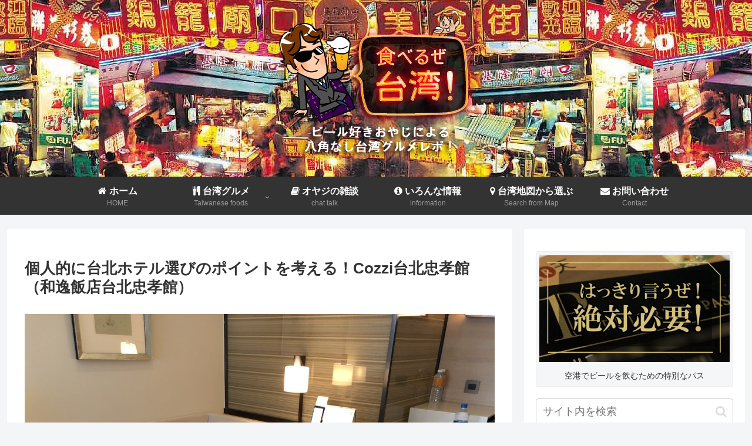

--- FILE ---
content_type: text/html; charset=UTF-8
request_url: https://dokoiku.jp/taiwan-hotels_003/
body_size: 68783
content:
<!doctype html><html lang="ja"><head><meta charset="utf-8"><meta http-equiv="X-UA-Compatible" content="IE=edge"><meta name="viewport" content="width=device-width, initial-scale=1.0, viewport-fit=cover"/><meta name="referrer" content="no-referrer-when-downgrade"/><link rel="stylesheet" href="//use.fontawesome.com/releases/v5.0.11/css/all.css" integrity="sha384-p2jx59pefphTFIpeqCcISO9MdVfIm4pNnsL08A6v5vaQc4owkQqxMV8kg4Yvhaw/" crossorigin="anonymous"><script type="text/javascript" language="javascript">
    var vc_pid = "885233085";
</script><script type="text/javascript" src="//aml.valuecommerce.com/vcdal.js" async></script><meta name="google-site-verification" content="Px6TwDM5mghQN5wSeHHjLU4rZYkkSFmEbdcDzXaSBdM"/><link rel="preconnect dns-prefetch" href="//www.googletagmanager.com"><link rel="preconnect dns-prefetch" href="//www.google-analytics.com"><link rel="preconnect dns-prefetch" href="//ajax.googleapis.com"><link rel="preconnect dns-prefetch" href="//cdnjs.cloudflare.com"><link rel="preconnect dns-prefetch" href="//pagead2.googlesyndication.com"><link rel="preconnect dns-prefetch" href="//googleads.g.doubleclick.net"><link rel="preconnect dns-prefetch" href="//tpc.googlesyndication.com"><link rel="preconnect dns-prefetch" href="//ad.doubleclick.net"><link rel="preconnect dns-prefetch" href="//www.gstatic.com"><link rel="preconnect dns-prefetch" href="//cse.google.com"><link rel="preconnect dns-prefetch" href="//fonts.gstatic.com"><link rel="preconnect dns-prefetch" href="//fonts.googleapis.com"><link rel="preconnect dns-prefetch" href="//cms.quantserve.com"><link rel="preconnect dns-prefetch" href="//secure.gravatar.com"><link rel="preconnect dns-prefetch" href="//cdn.syndication.twimg.com"><link rel="preconnect dns-prefetch" href="//cdn.jsdelivr.net"><link rel="preconnect dns-prefetch" href="//images-fe.ssl-images-amazon.com"><link rel="preconnect dns-prefetch" href="//completion.amazon.com"><link rel="preconnect dns-prefetch" href="//m.media-amazon.com"><link rel="preconnect dns-prefetch" href="//i.moshimo.com"><link rel="preconnect dns-prefetch" href="//aml.valuecommerce.com"><link rel="preconnect dns-prefetch" href="//dalc.valuecommerce.com"><link rel="preconnect dns-prefetch" href="//dalb.valuecommerce.com"><script>(function(w,d,s,l,i){w[l]=w[l]||[];w[l].push({'gtm.start':
new Date().getTime(),event:'gtm.js'});var f=d.getElementsByTagName(s)[0],
j=d.createElement(s),dl=l!='dataLayer'?'&l='+l:'';j.async=true;j.src=
'https://www.googletagmanager.com/gtm.js?id='+i+dl;f.parentNode.insertBefore(j,f);
})(window,document,'script','dataLayer','GTM-55LVDFT');</script><title>個人的に台北ホテル選びのポイントを考える！Cozzi台北忠孝館（和逸飯店台北忠孝館） – 【食べるぜ台湾】八角なしのおいしい台湾旅行「ビール好きおやじのB級台湾グルメ食レポ」</title><meta name='robots' content='max-image-preview:large'/><meta property="og:type" content="article"><meta property="og:description" content="みなさん”大家好！”こんにちわっ！ってことで今回は、「個人的にホテル選びのポイントを考える！」シリーズ。台北MRT善導寺駅前にあるCozzi台北忠孝館（和逸飯店忠孝館）に泊まったのでちょっとご紹介！ おまちかね「ちょっと変わったホテル選び！"><meta property="og:title" content="個人的に台北ホテル選びのポイントを考える！Cozzi台北忠孝館（和逸飯店台北忠孝館）"><meta property="og:url" content="https://dokoiku.jp/taiwan-hotels_003/"><meta property="og:image" content="https://dokoiku.jp/stm/wp-content/uploads/2019/01/image029.jpg"><meta property="og:site_name" content="【食べるぜ台湾】八角なしのおいしい台湾旅行「ビール好きおやじのB級台湾グルメ食レポ」"><meta property="og:locale" content="ja_JP"><meta property="article:published_time" content="2019-01-07T06:34:55+09:00"/><meta property="article:modified_time" content="2019-03-29T03:58:32+09:00"/><meta property="article:section" content="実際に泊まった台湾のホテルをレビュー"><meta property="article:tag" content="善導寺駅"><meta name="twitter:card" content="summary_large_image"><meta property="twitter:description" content="みなさん”大家好！”こんにちわっ！ってことで今回は、「個人的にホテル選びのポイントを考える！」シリーズ。台北MRT善導寺駅前にあるCozzi台北忠孝館（和逸飯店忠孝館）に泊まったのでちょっとご紹介！ おまちかね「ちょっと変わったホテル選び！"><meta property="twitter:title" content="個人的に台北ホテル選びのポイントを考える！Cozzi台北忠孝館（和逸飯店台北忠孝館）"><meta property="twitter:url" content="https://dokoiku.jp/taiwan-hotels_003/"><meta name="twitter:image" content="https://dokoiku.jp/stm/wp-content/uploads/2019/01/image029.jpg"><meta name="twitter:domain" content="dokoiku.jp"><meta name="twitter:creator" content="@DokoikuTaiwan"><meta name="twitter:site" content="@DokoikuTaiwan"><link rel='dns-prefetch' href='//ajax.googleapis.com'/><link rel='dns-prefetch' href='//cdnjs.cloudflare.com'/><link rel="alternate" type="application/rss+xml" title="【食べるぜ台湾】八角なしのおいしい台湾旅行「ビール好きおやじのB級台湾グルメ食レポ」 &raquo; フィード" href="https://dokoiku.jp/feed/"/><link rel="alternate" type="application/rss+xml" title="【食べるぜ台湾】八角なしのおいしい台湾旅行「ビール好きおやじのB級台湾グルメ食レポ」 &raquo; コメントフィード" href="https://dokoiku.jp/comments/feed/"/><link rel="alternate" type="application/rss+xml" title="【食べるぜ台湾】八角なしのおいしい台湾旅行「ビール好きおやじのB級台湾グルメ食レポ」 &raquo; 個人的に台北ホテル選びのポイントを考える！Cozzi台北忠孝館（和逸飯店台北忠孝館） のコメントのフィード" href="https://dokoiku.jp/taiwan-hotels_003/feed/"/><script id="dokoi-ready">window.advanced_ads_ready=function(e,a){a=a||"complete";var d=function(e){return"interactive"===a?"loading"!==e:"complete"===e};d(document.readyState)?e():document.addEventListener("readystatechange",(function(a){d(a.target.readyState)&&e()}),{once:"interactive"===a})},window.advanced_ads_ready_queue=window.advanced_ads_ready_queue||[];</script><link rel='stylesheet' id='cocoon-style-css' href='https://dokoiku.jp/stm/wp-content/themes/cocoon-master/style.css?ver=6.1.9&#038;fver=20210203014109' media='all'/><style id='cocoon-style-inline-css'>
a{color:EF5F00}.header{background-image:url(https://dokoiku.jp/img/bg-min.jpg)}.go-to-top .go-to-top-button{background-color:#ef5f00}.go-to-top .go-to-top-button{color:#fff}.main{width:860px}.sidebar{width:376px}@media screen and (max-width:1276px){.wrap{width:auto}.main,.sidebar,.sidebar-left .main,.sidebar-left .sidebar{margin:0 .5%}.main{width:67%}.sidebar{padding:10px;width:30%}.entry-card-thumb{width:38%}.entry-card-content{margin-left:40%}}body::after{content:url(https://dokoiku.jp/stm/wp-content/themes/cocoon-master/lib/analytics/access.php?post_id=3426&post_type=post);visibility:hidden;position:absolute;bottom:0;right:0;width:1px;height:1px;overflow:hidden;display:inline!important}.logo-header img{height:265px;width:auto}.logo-header img{width:346px;height:auto}.toc-checkbox{display:none}.toc-content{visibility:hidden;height:0;opacity:.2;transition:all .5s ease-out}.toc-checkbox:checked~.toc-content{visibility:visible;padding-top:.6em;height:100%;opacity:1}.toc-title::after{content:'[開く]';margin-left:.5em;cursor:pointer;font-size:.8em}.toc-title:hover::after{text-decoration:underline}.toc-checkbox:checked+.toc-title::after{content:'[閉じる]'}.eye-catch-wrap{justify-content:center}.eye-catch{width:100%}.eye-catch img,.eye-catch amp-img{width:100%;min-width:100%;display:block}#respond{display:none}.entry-content>*,.demo .entry-content p{line-height:1.8}.article p,.demo .entry-content p,.article dl,.article ul,.article ol,.article blockquote,.article pre,.article table,.article .author-box,.article .blogcard-wrap,.article .login-user-only,.article .information-box,.article .question-box,.article .alert-box,.article .information,.article .question,.article .alert,.article .memo-box,.article .comment-box,.article .common-icon-box,.article .blank-box,.article .button-block,.article .micro-bottom,.article .caption-box,.article .tab-caption-box,.article .label-box,.article .toggle-wrap,.article .wp-block-image,.booklink-box,.article .kaerebalink-box,.article .tomarebalink-box,.article .product-item-box,.article .speech-wrap,.article .toc,.article .column-wrap,.article .new-entry-cards,.article .popular-entry-cards,.article .navi-entry-cards,.article .box-menus,.article .ranking-item,.article .wp-block-categories,.article .wp-block-archives,.article .wp-block-archives-dropdown,.article .wp-block-calendar,.article .rss-entry-cards,.article .ad-area,.article .wp-block-gallery,.article .wp-block-audio,.article .wp-block-cover,.article .wp-block-file,.article .wp-block-media-text,.article .wp-block-video,.article .wp-block-buttons,.article .wp-block-columns,.article .wp-block-separator,.article .components-placeholder,.article .wp-block-search,.article .wp-block-social-links,.article .timeline-box,.article .blogcard-type,.article .btn-wrap,.article .btn-wrap a,.article .block-box,.article .wp-block-embed,.article .wp-block-group,.article .wp-block-table,.article .scrollable-table,.article .wp-block-separator,[data-type="core/freeform"]{margin-bottom:1.4em}.article h2,.article h3,.article h4,.article h5,.article h6{margin-bottom:25.2px}@media screen and (max-width:480px){.page-body,.menu-content{font-size:16px}.article h2,.article h3,.article h4,.article h5,.article h6{margin-bottom:22.4px}}@media screen and (max-width:781px){.wp-block-column{margin-bottom:1.4em}}@media screen and (max-width:599px){.column-wrap>div{margin-bottom:1.4em}}.article h2,.article h3,.article h4,.article h5,.article h6{margin-top:1.87em}.article .micro-top{margin-bottom:.28em}.article .micro-bottom{margin-top:-1.26em}.article .micro-balloon{margin-bottom:.7em}.article .micro-bottom.micro-balloon{margin-top:-.98em}.blank-box.bb-key-color{border-color:#19448e}.iic-key-color li::before{color:#19448e}.blank-box.bb-tab.bb-key-color::before{background-color:#19448e}.tb-key-color .toggle-button{border:1px solid #19448e;background:#19448e;color:#fff}.tb-key-color .toggle-button::before{color:#ccc}.tb-key-color .toggle-checkbox:checked~.toggle-content{border-color:#19448e}.cb-key-color.caption-box{border-color:#19448e}.cb-key-color .caption-box-label{background-color:#19448e;color:#fff}.tcb-key-color .tab-caption-box-label{background-color:#19448e;color:#fff}.tcb-key-color .tab-caption-box-content{border-color:#19448e}.lb-key-color .label-box-content{border-color:#19448e}.mc-key-color{background-color:#19448e;color:#fff;border:0}.mc-key-color.micro-bottom::after{border-bottom-color:#19448e;border-top-color:transparent}.mc-key-color::before{border-top-color:transparent;border-bottom-color:transparent}.mc-key-color::after{border-top-color:#19448e}.btn-key-color,.btn-wrap.btn-wrap-key-color>a{background-color:#19448e}.has-text-color.has-key-color-color{color:#19448e}.has-background.has-key-color-background-color{background-color:#19448e}.article.page-body,body#tinymce.wp-editor{background-color:#fff}.article.page-body,.editor-post-title__block .editor-post-title__input,body#tinymce.wp-editor{color:#333}.body .has-key-color-background-color{background-color:#19448e}.body .has-key-color-color{color:#19448e}.body .has-key-color-border-color{border-color:#19448e}.btn-wrap.has-key-color-background-color>a{background-color:#19448e}.btn-wrap.has-key-color-color>a{color:#19448e}.btn-wrap.has-key-color-border-color>a{border-color:#19448e}.bb-tab.has-key-color-border-color .bb-label{background-color:#19448e}.toggle-wrap.has-key-color-border-color .toggle-button{background-color:#19448e}.toggle-wrap.has-key-color-border-color .toggle-button,.toggle-wrap.has-key-color-border-color .toggle-content{border-color:#19448e}.iconlist-box.has-key-color-icon-color li::before{color:#19448e}.micro-balloon.has-key-color-background-color{background-color:#19448e;border-color:transparent}.micro-balloon.has-key-color-background-color.micro-bottom::after{border-bottom-color:#19448e;border-top-color:transparent}.micro-balloon.has-key-color-background-color::before{border-top-color:transparent;border-bottom-color:transparent}.micro-balloon.has-key-color-background-color::after{border-top-color:#19448e}.micro-balloon.has-border-color.has-key-color-border-color{border-color:#19448e}.micro-balloon.micro-top.has-key-color-border-color::before{border-top-color:#19448e}.micro-balloon.micro-bottom.has-key-color-border-color::before{border-bottom-color:#19448e}.caption-box.has-key-color-border-color .box-label{background-color:#19448e}.tab-caption-box.has-key-color-border-color .box-label{background-color:#19448e}.tab-caption-box.has-key-color-border-color .box-content{border-color:#19448e}.tab-caption-box.has-key-color-background-color .box-content{background-color:#19448e}.label-box.has-key-color-border-color .box-content{border-color:#19448e}.label-box.has-key-color-background-color .box-content{background-color:#19448e}.sbp-l .speech-balloon.has-key-color-border-color::before{border-right-color:#19448e}.sbp-r .speech-balloon.has-key-color-border-color::before{border-left-color:#19448e}.sbp-l .speech-balloon.has-key-color-background-color::after{border-right-color:#19448e}.sbp-r .speech-balloon.has-key-color-background-color::after{border-left-color:#19448e}.sbs-line.sbp-r .speech-balloon.has-key-color-background-color{background-color:#19448e}.sbs-line.sbp-r .speech-balloon.has-key-color-border-color{border-color:#19448e}.speech-wrap.sbs-think .speech-balloon.has-key-color-border-color::before,.speech-wrap.sbs-think .speech-balloon.has-key-color-border-color::after{border-color:#19448e}.sbs-think .speech-balloon.has-key-color-background-color::before,.sbs-think .speech-balloon.has-key-color-background-color::after{background-color:#19448e}.timeline-box.has-key-color-point-color .timeline-item::before{background-color:#19448e}.body .has-red-background-color{background-color:#e60033}.body .has-red-color{color:#e60033}.body .has-red-border-color{border-color:#e60033}.btn-wrap.has-red-background-color>a{background-color:#e60033}.btn-wrap.has-red-color>a{color:#e60033}.btn-wrap.has-red-border-color>a{border-color:#e60033}.bb-tab.has-red-border-color .bb-label{background-color:#e60033}.toggle-wrap.has-red-border-color .toggle-button{background-color:#e60033}.toggle-wrap.has-red-border-color .toggle-button,.toggle-wrap.has-red-border-color .toggle-content{border-color:#e60033}.iconlist-box.has-red-icon-color li::before{color:#e60033}.micro-balloon.has-red-background-color{background-color:#e60033;border-color:transparent}.micro-balloon.has-red-background-color.micro-bottom::after{border-bottom-color:#e60033;border-top-color:transparent}.micro-balloon.has-red-background-color::before{border-top-color:transparent;border-bottom-color:transparent}.micro-balloon.has-red-background-color::after{border-top-color:#e60033}.micro-balloon.has-border-color.has-red-border-color{border-color:#e60033}.micro-balloon.micro-top.has-red-border-color::before{border-top-color:#e60033}.micro-balloon.micro-bottom.has-red-border-color::before{border-bottom-color:#e60033}.caption-box.has-red-border-color .box-label{background-color:#e60033}.tab-caption-box.has-red-border-color .box-label{background-color:#e60033}.tab-caption-box.has-red-border-color .box-content{border-color:#e60033}.tab-caption-box.has-red-background-color .box-content{background-color:#e60033}.label-box.has-red-border-color .box-content{border-color:#e60033}.label-box.has-red-background-color .box-content{background-color:#e60033}.sbp-l .speech-balloon.has-red-border-color::before{border-right-color:#e60033}.sbp-r .speech-balloon.has-red-border-color::before{border-left-color:#e60033}.sbp-l .speech-balloon.has-red-background-color::after{border-right-color:#e60033}.sbp-r .speech-balloon.has-red-background-color::after{border-left-color:#e60033}.sbs-line.sbp-r .speech-balloon.has-red-background-color{background-color:#e60033}.sbs-line.sbp-r .speech-balloon.has-red-border-color{border-color:#e60033}.speech-wrap.sbs-think .speech-balloon.has-red-border-color::before,.speech-wrap.sbs-think .speech-balloon.has-red-border-color::after{border-color:#e60033}.sbs-think .speech-balloon.has-red-background-color::before,.sbs-think .speech-balloon.has-red-background-color::after{background-color:#e60033}.timeline-box.has-red-point-color .timeline-item::before{background-color:#e60033}.body .has-pink-background-color{background-color:#e95295}.body .has-pink-color{color:#e95295}.body .has-pink-border-color{border-color:#e95295}.btn-wrap.has-pink-background-color>a{background-color:#e95295}.btn-wrap.has-pink-color>a{color:#e95295}.btn-wrap.has-pink-border-color>a{border-color:#e95295}.bb-tab.has-pink-border-color .bb-label{background-color:#e95295}.toggle-wrap.has-pink-border-color .toggle-button{background-color:#e95295}.toggle-wrap.has-pink-border-color .toggle-button,.toggle-wrap.has-pink-border-color .toggle-content{border-color:#e95295}.iconlist-box.has-pink-icon-color li::before{color:#e95295}.micro-balloon.has-pink-background-color{background-color:#e95295;border-color:transparent}.micro-balloon.has-pink-background-color.micro-bottom::after{border-bottom-color:#e95295;border-top-color:transparent}.micro-balloon.has-pink-background-color::before{border-top-color:transparent;border-bottom-color:transparent}.micro-balloon.has-pink-background-color::after{border-top-color:#e95295}.micro-balloon.has-border-color.has-pink-border-color{border-color:#e95295}.micro-balloon.micro-top.has-pink-border-color::before{border-top-color:#e95295}.micro-balloon.micro-bottom.has-pink-border-color::before{border-bottom-color:#e95295}.caption-box.has-pink-border-color .box-label{background-color:#e95295}.tab-caption-box.has-pink-border-color .box-label{background-color:#e95295}.tab-caption-box.has-pink-border-color .box-content{border-color:#e95295}.tab-caption-box.has-pink-background-color .box-content{background-color:#e95295}.label-box.has-pink-border-color .box-content{border-color:#e95295}.label-box.has-pink-background-color .box-content{background-color:#e95295}.sbp-l .speech-balloon.has-pink-border-color::before{border-right-color:#e95295}.sbp-r .speech-balloon.has-pink-border-color::before{border-left-color:#e95295}.sbp-l .speech-balloon.has-pink-background-color::after{border-right-color:#e95295}.sbp-r .speech-balloon.has-pink-background-color::after{border-left-color:#e95295}.sbs-line.sbp-r .speech-balloon.has-pink-background-color{background-color:#e95295}.sbs-line.sbp-r .speech-balloon.has-pink-border-color{border-color:#e95295}.speech-wrap.sbs-think .speech-balloon.has-pink-border-color::before,.speech-wrap.sbs-think .speech-balloon.has-pink-border-color::after{border-color:#e95295}.sbs-think .speech-balloon.has-pink-background-color::before,.sbs-think .speech-balloon.has-pink-background-color::after{background-color:#e95295}.timeline-box.has-pink-point-color .timeline-item::before{background-color:#e95295}.body .has-purple-background-color{background-color:#884898}.body .has-purple-color{color:#884898}.body .has-purple-border-color{border-color:#884898}.btn-wrap.has-purple-background-color>a{background-color:#884898}.btn-wrap.has-purple-color>a{color:#884898}.btn-wrap.has-purple-border-color>a{border-color:#884898}.bb-tab.has-purple-border-color .bb-label{background-color:#884898}.toggle-wrap.has-purple-border-color .toggle-button{background-color:#884898}.toggle-wrap.has-purple-border-color .toggle-button,.toggle-wrap.has-purple-border-color .toggle-content{border-color:#884898}.iconlist-box.has-purple-icon-color li::before{color:#884898}.micro-balloon.has-purple-background-color{background-color:#884898;border-color:transparent}.micro-balloon.has-purple-background-color.micro-bottom::after{border-bottom-color:#884898;border-top-color:transparent}.micro-balloon.has-purple-background-color::before{border-top-color:transparent;border-bottom-color:transparent}.micro-balloon.has-purple-background-color::after{border-top-color:#884898}.micro-balloon.has-border-color.has-purple-border-color{border-color:#884898}.micro-balloon.micro-top.has-purple-border-color::before{border-top-color:#884898}.micro-balloon.micro-bottom.has-purple-border-color::before{border-bottom-color:#884898}.caption-box.has-purple-border-color .box-label{background-color:#884898}.tab-caption-box.has-purple-border-color .box-label{background-color:#884898}.tab-caption-box.has-purple-border-color .box-content{border-color:#884898}.tab-caption-box.has-purple-background-color .box-content{background-color:#884898}.label-box.has-purple-border-color .box-content{border-color:#884898}.label-box.has-purple-background-color .box-content{background-color:#884898}.sbp-l .speech-balloon.has-purple-border-color::before{border-right-color:#884898}.sbp-r .speech-balloon.has-purple-border-color::before{border-left-color:#884898}.sbp-l .speech-balloon.has-purple-background-color::after{border-right-color:#884898}.sbp-r .speech-balloon.has-purple-background-color::after{border-left-color:#884898}.sbs-line.sbp-r .speech-balloon.has-purple-background-color{background-color:#884898}.sbs-line.sbp-r .speech-balloon.has-purple-border-color{border-color:#884898}.speech-wrap.sbs-think .speech-balloon.has-purple-border-color::before,.speech-wrap.sbs-think .speech-balloon.has-purple-border-color::after{border-color:#884898}.sbs-think .speech-balloon.has-purple-background-color::before,.sbs-think .speech-balloon.has-purple-background-color::after{background-color:#884898}.timeline-box.has-purple-point-color .timeline-item::before{background-color:#884898}.body .has-deep-background-color{background-color:#55295b}.body .has-deep-color{color:#55295b}.body .has-deep-border-color{border-color:#55295b}.btn-wrap.has-deep-background-color>a{background-color:#55295b}.btn-wrap.has-deep-color>a{color:#55295b}.btn-wrap.has-deep-border-color>a{border-color:#55295b}.bb-tab.has-deep-border-color .bb-label{background-color:#55295b}.toggle-wrap.has-deep-border-color .toggle-button{background-color:#55295b}.toggle-wrap.has-deep-border-color .toggle-button,.toggle-wrap.has-deep-border-color .toggle-content{border-color:#55295b}.iconlist-box.has-deep-icon-color li::before{color:#55295b}.micro-balloon.has-deep-background-color{background-color:#55295b;border-color:transparent}.micro-balloon.has-deep-background-color.micro-bottom::after{border-bottom-color:#55295b;border-top-color:transparent}.micro-balloon.has-deep-background-color::before{border-top-color:transparent;border-bottom-color:transparent}.micro-balloon.has-deep-background-color::after{border-top-color:#55295b}.micro-balloon.has-border-color.has-deep-border-color{border-color:#55295b}.micro-balloon.micro-top.has-deep-border-color::before{border-top-color:#55295b}.micro-balloon.micro-bottom.has-deep-border-color::before{border-bottom-color:#55295b}.caption-box.has-deep-border-color .box-label{background-color:#55295b}.tab-caption-box.has-deep-border-color .box-label{background-color:#55295b}.tab-caption-box.has-deep-border-color .box-content{border-color:#55295b}.tab-caption-box.has-deep-background-color .box-content{background-color:#55295b}.label-box.has-deep-border-color .box-content{border-color:#55295b}.label-box.has-deep-background-color .box-content{background-color:#55295b}.sbp-l .speech-balloon.has-deep-border-color::before{border-right-color:#55295b}.sbp-r .speech-balloon.has-deep-border-color::before{border-left-color:#55295b}.sbp-l .speech-balloon.has-deep-background-color::after{border-right-color:#55295b}.sbp-r .speech-balloon.has-deep-background-color::after{border-left-color:#55295b}.sbs-line.sbp-r .speech-balloon.has-deep-background-color{background-color:#55295b}.sbs-line.sbp-r .speech-balloon.has-deep-border-color{border-color:#55295b}.speech-wrap.sbs-think .speech-balloon.has-deep-border-color::before,.speech-wrap.sbs-think .speech-balloon.has-deep-border-color::after{border-color:#55295b}.sbs-think .speech-balloon.has-deep-background-color::before,.sbs-think .speech-balloon.has-deep-background-color::after{background-color:#55295b}.timeline-box.has-deep-point-color .timeline-item::before{background-color:#55295b}.body .has-indigo-background-color{background-color:#1e50a2}.body .has-indigo-color{color:#1e50a2}.body .has-indigo-border-color{border-color:#1e50a2}.btn-wrap.has-indigo-background-color>a{background-color:#1e50a2}.btn-wrap.has-indigo-color>a{color:#1e50a2}.btn-wrap.has-indigo-border-color>a{border-color:#1e50a2}.bb-tab.has-indigo-border-color .bb-label{background-color:#1e50a2}.toggle-wrap.has-indigo-border-color .toggle-button{background-color:#1e50a2}.toggle-wrap.has-indigo-border-color .toggle-button,.toggle-wrap.has-indigo-border-color .toggle-content{border-color:#1e50a2}.iconlist-box.has-indigo-icon-color li::before{color:#1e50a2}.micro-balloon.has-indigo-background-color{background-color:#1e50a2;border-color:transparent}.micro-balloon.has-indigo-background-color.micro-bottom::after{border-bottom-color:#1e50a2;border-top-color:transparent}.micro-balloon.has-indigo-background-color::before{border-top-color:transparent;border-bottom-color:transparent}.micro-balloon.has-indigo-background-color::after{border-top-color:#1e50a2}.micro-balloon.has-border-color.has-indigo-border-color{border-color:#1e50a2}.micro-balloon.micro-top.has-indigo-border-color::before{border-top-color:#1e50a2}.micro-balloon.micro-bottom.has-indigo-border-color::before{border-bottom-color:#1e50a2}.caption-box.has-indigo-border-color .box-label{background-color:#1e50a2}.tab-caption-box.has-indigo-border-color .box-label{background-color:#1e50a2}.tab-caption-box.has-indigo-border-color .box-content{border-color:#1e50a2}.tab-caption-box.has-indigo-background-color .box-content{background-color:#1e50a2}.label-box.has-indigo-border-color .box-content{border-color:#1e50a2}.label-box.has-indigo-background-color .box-content{background-color:#1e50a2}.sbp-l .speech-balloon.has-indigo-border-color::before{border-right-color:#1e50a2}.sbp-r .speech-balloon.has-indigo-border-color::before{border-left-color:#1e50a2}.sbp-l .speech-balloon.has-indigo-background-color::after{border-right-color:#1e50a2}.sbp-r .speech-balloon.has-indigo-background-color::after{border-left-color:#1e50a2}.sbs-line.sbp-r .speech-balloon.has-indigo-background-color{background-color:#1e50a2}.sbs-line.sbp-r .speech-balloon.has-indigo-border-color{border-color:#1e50a2}.speech-wrap.sbs-think .speech-balloon.has-indigo-border-color::before,.speech-wrap.sbs-think .speech-balloon.has-indigo-border-color::after{border-color:#1e50a2}.sbs-think .speech-balloon.has-indigo-background-color::before,.sbs-think .speech-balloon.has-indigo-background-color::after{background-color:#1e50a2}.timeline-box.has-indigo-point-color .timeline-item::before{background-color:#1e50a2}.body .has-blue-background-color{background-color:#0095d9}.body .has-blue-color{color:#0095d9}.body .has-blue-border-color{border-color:#0095d9}.btn-wrap.has-blue-background-color>a{background-color:#0095d9}.btn-wrap.has-blue-color>a{color:#0095d9}.btn-wrap.has-blue-border-color>a{border-color:#0095d9}.bb-tab.has-blue-border-color .bb-label{background-color:#0095d9}.toggle-wrap.has-blue-border-color .toggle-button{background-color:#0095d9}.toggle-wrap.has-blue-border-color .toggle-button,.toggle-wrap.has-blue-border-color .toggle-content{border-color:#0095d9}.iconlist-box.has-blue-icon-color li::before{color:#0095d9}.micro-balloon.has-blue-background-color{background-color:#0095d9;border-color:transparent}.micro-balloon.has-blue-background-color.micro-bottom::after{border-bottom-color:#0095d9;border-top-color:transparent}.micro-balloon.has-blue-background-color::before{border-top-color:transparent;border-bottom-color:transparent}.micro-balloon.has-blue-background-color::after{border-top-color:#0095d9}.micro-balloon.has-border-color.has-blue-border-color{border-color:#0095d9}.micro-balloon.micro-top.has-blue-border-color::before{border-top-color:#0095d9}.micro-balloon.micro-bottom.has-blue-border-color::before{border-bottom-color:#0095d9}.caption-box.has-blue-border-color .box-label{background-color:#0095d9}.tab-caption-box.has-blue-border-color .box-label{background-color:#0095d9}.tab-caption-box.has-blue-border-color .box-content{border-color:#0095d9}.tab-caption-box.has-blue-background-color .box-content{background-color:#0095d9}.label-box.has-blue-border-color .box-content{border-color:#0095d9}.label-box.has-blue-background-color .box-content{background-color:#0095d9}.sbp-l .speech-balloon.has-blue-border-color::before{border-right-color:#0095d9}.sbp-r .speech-balloon.has-blue-border-color::before{border-left-color:#0095d9}.sbp-l .speech-balloon.has-blue-background-color::after{border-right-color:#0095d9}.sbp-r .speech-balloon.has-blue-background-color::after{border-left-color:#0095d9}.sbs-line.sbp-r .speech-balloon.has-blue-background-color{background-color:#0095d9}.sbs-line.sbp-r .speech-balloon.has-blue-border-color{border-color:#0095d9}.speech-wrap.sbs-think .speech-balloon.has-blue-border-color::before,.speech-wrap.sbs-think .speech-balloon.has-blue-border-color::after{border-color:#0095d9}.sbs-think .speech-balloon.has-blue-background-color::before,.sbs-think .speech-balloon.has-blue-background-color::after{background-color:#0095d9}.timeline-box.has-blue-point-color .timeline-item::before{background-color:#0095d9}.body .has-light-blue-background-color{background-color:#2ca9e1}.body .has-light-blue-color{color:#2ca9e1}.body .has-light-blue-border-color{border-color:#2ca9e1}.btn-wrap.has-light-blue-background-color>a{background-color:#2ca9e1}.btn-wrap.has-light-blue-color>a{color:#2ca9e1}.btn-wrap.has-light-blue-border-color>a{border-color:#2ca9e1}.bb-tab.has-light-blue-border-color .bb-label{background-color:#2ca9e1}.toggle-wrap.has-light-blue-border-color .toggle-button{background-color:#2ca9e1}.toggle-wrap.has-light-blue-border-color .toggle-button,.toggle-wrap.has-light-blue-border-color .toggle-content{border-color:#2ca9e1}.iconlist-box.has-light-blue-icon-color li::before{color:#2ca9e1}.micro-balloon.has-light-blue-background-color{background-color:#2ca9e1;border-color:transparent}.micro-balloon.has-light-blue-background-color.micro-bottom::after{border-bottom-color:#2ca9e1;border-top-color:transparent}.micro-balloon.has-light-blue-background-color::before{border-top-color:transparent;border-bottom-color:transparent}.micro-balloon.has-light-blue-background-color::after{border-top-color:#2ca9e1}.micro-balloon.has-border-color.has-light-blue-border-color{border-color:#2ca9e1}.micro-balloon.micro-top.has-light-blue-border-color::before{border-top-color:#2ca9e1}.micro-balloon.micro-bottom.has-light-blue-border-color::before{border-bottom-color:#2ca9e1}.caption-box.has-light-blue-border-color .box-label{background-color:#2ca9e1}.tab-caption-box.has-light-blue-border-color .box-label{background-color:#2ca9e1}.tab-caption-box.has-light-blue-border-color .box-content{border-color:#2ca9e1}.tab-caption-box.has-light-blue-background-color .box-content{background-color:#2ca9e1}.label-box.has-light-blue-border-color .box-content{border-color:#2ca9e1}.label-box.has-light-blue-background-color .box-content{background-color:#2ca9e1}.sbp-l .speech-balloon.has-light-blue-border-color::before{border-right-color:#2ca9e1}.sbp-r .speech-balloon.has-light-blue-border-color::before{border-left-color:#2ca9e1}.sbp-l .speech-balloon.has-light-blue-background-color::after{border-right-color:#2ca9e1}.sbp-r .speech-balloon.has-light-blue-background-color::after{border-left-color:#2ca9e1}.sbs-line.sbp-r .speech-balloon.has-light-blue-background-color{background-color:#2ca9e1}.sbs-line.sbp-r .speech-balloon.has-light-blue-border-color{border-color:#2ca9e1}.speech-wrap.sbs-think .speech-balloon.has-light-blue-border-color::before,.speech-wrap.sbs-think .speech-balloon.has-light-blue-border-color::after{border-color:#2ca9e1}.sbs-think .speech-balloon.has-light-blue-background-color::before,.sbs-think .speech-balloon.has-light-blue-background-color::after{background-color:#2ca9e1}.timeline-box.has-light-blue-point-color .timeline-item::before{background-color:#2ca9e1}.body .has-cyan-background-color{background-color:#00a3af}.body .has-cyan-color{color:#00a3af}.body .has-cyan-border-color{border-color:#00a3af}.btn-wrap.has-cyan-background-color>a{background-color:#00a3af}.btn-wrap.has-cyan-color>a{color:#00a3af}.btn-wrap.has-cyan-border-color>a{border-color:#00a3af}.bb-tab.has-cyan-border-color .bb-label{background-color:#00a3af}.toggle-wrap.has-cyan-border-color .toggle-button{background-color:#00a3af}.toggle-wrap.has-cyan-border-color .toggle-button,.toggle-wrap.has-cyan-border-color .toggle-content{border-color:#00a3af}.iconlist-box.has-cyan-icon-color li::before{color:#00a3af}.micro-balloon.has-cyan-background-color{background-color:#00a3af;border-color:transparent}.micro-balloon.has-cyan-background-color.micro-bottom::after{border-bottom-color:#00a3af;border-top-color:transparent}.micro-balloon.has-cyan-background-color::before{border-top-color:transparent;border-bottom-color:transparent}.micro-balloon.has-cyan-background-color::after{border-top-color:#00a3af}.micro-balloon.has-border-color.has-cyan-border-color{border-color:#00a3af}.micro-balloon.micro-top.has-cyan-border-color::before{border-top-color:#00a3af}.micro-balloon.micro-bottom.has-cyan-border-color::before{border-bottom-color:#00a3af}.caption-box.has-cyan-border-color .box-label{background-color:#00a3af}.tab-caption-box.has-cyan-border-color .box-label{background-color:#00a3af}.tab-caption-box.has-cyan-border-color .box-content{border-color:#00a3af}.tab-caption-box.has-cyan-background-color .box-content{background-color:#00a3af}.label-box.has-cyan-border-color .box-content{border-color:#00a3af}.label-box.has-cyan-background-color .box-content{background-color:#00a3af}.sbp-l .speech-balloon.has-cyan-border-color::before{border-right-color:#00a3af}.sbp-r .speech-balloon.has-cyan-border-color::before{border-left-color:#00a3af}.sbp-l .speech-balloon.has-cyan-background-color::after{border-right-color:#00a3af}.sbp-r .speech-balloon.has-cyan-background-color::after{border-left-color:#00a3af}.sbs-line.sbp-r .speech-balloon.has-cyan-background-color{background-color:#00a3af}.sbs-line.sbp-r .speech-balloon.has-cyan-border-color{border-color:#00a3af}.speech-wrap.sbs-think .speech-balloon.has-cyan-border-color::before,.speech-wrap.sbs-think .speech-balloon.has-cyan-border-color::after{border-color:#00a3af}.sbs-think .speech-balloon.has-cyan-background-color::before,.sbs-think .speech-balloon.has-cyan-background-color::after{background-color:#00a3af}.timeline-box.has-cyan-point-color .timeline-item::before{background-color:#00a3af}.body .has-teal-background-color{background-color:#007b43}.body .has-teal-color{color:#007b43}.body .has-teal-border-color{border-color:#007b43}.btn-wrap.has-teal-background-color>a{background-color:#007b43}.btn-wrap.has-teal-color>a{color:#007b43}.btn-wrap.has-teal-border-color>a{border-color:#007b43}.bb-tab.has-teal-border-color .bb-label{background-color:#007b43}.toggle-wrap.has-teal-border-color .toggle-button{background-color:#007b43}.toggle-wrap.has-teal-border-color .toggle-button,.toggle-wrap.has-teal-border-color .toggle-content{border-color:#007b43}.iconlist-box.has-teal-icon-color li::before{color:#007b43}.micro-balloon.has-teal-background-color{background-color:#007b43;border-color:transparent}.micro-balloon.has-teal-background-color.micro-bottom::after{border-bottom-color:#007b43;border-top-color:transparent}.micro-balloon.has-teal-background-color::before{border-top-color:transparent;border-bottom-color:transparent}.micro-balloon.has-teal-background-color::after{border-top-color:#007b43}.micro-balloon.has-border-color.has-teal-border-color{border-color:#007b43}.micro-balloon.micro-top.has-teal-border-color::before{border-top-color:#007b43}.micro-balloon.micro-bottom.has-teal-border-color::before{border-bottom-color:#007b43}.caption-box.has-teal-border-color .box-label{background-color:#007b43}.tab-caption-box.has-teal-border-color .box-label{background-color:#007b43}.tab-caption-box.has-teal-border-color .box-content{border-color:#007b43}.tab-caption-box.has-teal-background-color .box-content{background-color:#007b43}.label-box.has-teal-border-color .box-content{border-color:#007b43}.label-box.has-teal-background-color .box-content{background-color:#007b43}.sbp-l .speech-balloon.has-teal-border-color::before{border-right-color:#007b43}.sbp-r .speech-balloon.has-teal-border-color::before{border-left-color:#007b43}.sbp-l .speech-balloon.has-teal-background-color::after{border-right-color:#007b43}.sbp-r .speech-balloon.has-teal-background-color::after{border-left-color:#007b43}.sbs-line.sbp-r .speech-balloon.has-teal-background-color{background-color:#007b43}.sbs-line.sbp-r .speech-balloon.has-teal-border-color{border-color:#007b43}.speech-wrap.sbs-think .speech-balloon.has-teal-border-color::before,.speech-wrap.sbs-think .speech-balloon.has-teal-border-color::after{border-color:#007b43}.sbs-think .speech-balloon.has-teal-background-color::before,.sbs-think .speech-balloon.has-teal-background-color::after{background-color:#007b43}.timeline-box.has-teal-point-color .timeline-item::before{background-color:#007b43}.body .has-green-background-color{background-color:#3eb370}.body .has-green-color{color:#3eb370}.body .has-green-border-color{border-color:#3eb370}.btn-wrap.has-green-background-color>a{background-color:#3eb370}.btn-wrap.has-green-color>a{color:#3eb370}.btn-wrap.has-green-border-color>a{border-color:#3eb370}.bb-tab.has-green-border-color .bb-label{background-color:#3eb370}.toggle-wrap.has-green-border-color .toggle-button{background-color:#3eb370}.toggle-wrap.has-green-border-color .toggle-button,.toggle-wrap.has-green-border-color .toggle-content{border-color:#3eb370}.iconlist-box.has-green-icon-color li::before{color:#3eb370}.micro-balloon.has-green-background-color{background-color:#3eb370;border-color:transparent}.micro-balloon.has-green-background-color.micro-bottom::after{border-bottom-color:#3eb370;border-top-color:transparent}.micro-balloon.has-green-background-color::before{border-top-color:transparent;border-bottom-color:transparent}.micro-balloon.has-green-background-color::after{border-top-color:#3eb370}.micro-balloon.has-border-color.has-green-border-color{border-color:#3eb370}.micro-balloon.micro-top.has-green-border-color::before{border-top-color:#3eb370}.micro-balloon.micro-bottom.has-green-border-color::before{border-bottom-color:#3eb370}.caption-box.has-green-border-color .box-label{background-color:#3eb370}.tab-caption-box.has-green-border-color .box-label{background-color:#3eb370}.tab-caption-box.has-green-border-color .box-content{border-color:#3eb370}.tab-caption-box.has-green-background-color .box-content{background-color:#3eb370}.label-box.has-green-border-color .box-content{border-color:#3eb370}.label-box.has-green-background-color .box-content{background-color:#3eb370}.sbp-l .speech-balloon.has-green-border-color::before{border-right-color:#3eb370}.sbp-r .speech-balloon.has-green-border-color::before{border-left-color:#3eb370}.sbp-l .speech-balloon.has-green-background-color::after{border-right-color:#3eb370}.sbp-r .speech-balloon.has-green-background-color::after{border-left-color:#3eb370}.sbs-line.sbp-r .speech-balloon.has-green-background-color{background-color:#3eb370}.sbs-line.sbp-r .speech-balloon.has-green-border-color{border-color:#3eb370}.speech-wrap.sbs-think .speech-balloon.has-green-border-color::before,.speech-wrap.sbs-think .speech-balloon.has-green-border-color::after{border-color:#3eb370}.sbs-think .speech-balloon.has-green-background-color::before,.sbs-think .speech-balloon.has-green-background-color::after{background-color:#3eb370}.timeline-box.has-green-point-color .timeline-item::before{background-color:#3eb370}.body .has-light-green-background-color{background-color:#8bc34a}.body .has-light-green-color{color:#8bc34a}.body .has-light-green-border-color{border-color:#8bc34a}.btn-wrap.has-light-green-background-color>a{background-color:#8bc34a}.btn-wrap.has-light-green-color>a{color:#8bc34a}.btn-wrap.has-light-green-border-color>a{border-color:#8bc34a}.bb-tab.has-light-green-border-color .bb-label{background-color:#8bc34a}.toggle-wrap.has-light-green-border-color .toggle-button{background-color:#8bc34a}.toggle-wrap.has-light-green-border-color .toggle-button,.toggle-wrap.has-light-green-border-color .toggle-content{border-color:#8bc34a}.iconlist-box.has-light-green-icon-color li::before{color:#8bc34a}.micro-balloon.has-light-green-background-color{background-color:#8bc34a;border-color:transparent}.micro-balloon.has-light-green-background-color.micro-bottom::after{border-bottom-color:#8bc34a;border-top-color:transparent}.micro-balloon.has-light-green-background-color::before{border-top-color:transparent;border-bottom-color:transparent}.micro-balloon.has-light-green-background-color::after{border-top-color:#8bc34a}.micro-balloon.has-border-color.has-light-green-border-color{border-color:#8bc34a}.micro-balloon.micro-top.has-light-green-border-color::before{border-top-color:#8bc34a}.micro-balloon.micro-bottom.has-light-green-border-color::before{border-bottom-color:#8bc34a}.caption-box.has-light-green-border-color .box-label{background-color:#8bc34a}.tab-caption-box.has-light-green-border-color .box-label{background-color:#8bc34a}.tab-caption-box.has-light-green-border-color .box-content{border-color:#8bc34a}.tab-caption-box.has-light-green-background-color .box-content{background-color:#8bc34a}.label-box.has-light-green-border-color .box-content{border-color:#8bc34a}.label-box.has-light-green-background-color .box-content{background-color:#8bc34a}.sbp-l .speech-balloon.has-light-green-border-color::before{border-right-color:#8bc34a}.sbp-r .speech-balloon.has-light-green-border-color::before{border-left-color:#8bc34a}.sbp-l .speech-balloon.has-light-green-background-color::after{border-right-color:#8bc34a}.sbp-r .speech-balloon.has-light-green-background-color::after{border-left-color:#8bc34a}.sbs-line.sbp-r .speech-balloon.has-light-green-background-color{background-color:#8bc34a}.sbs-line.sbp-r .speech-balloon.has-light-green-border-color{border-color:#8bc34a}.speech-wrap.sbs-think .speech-balloon.has-light-green-border-color::before,.speech-wrap.sbs-think .speech-balloon.has-light-green-border-color::after{border-color:#8bc34a}.sbs-think .speech-balloon.has-light-green-background-color::before,.sbs-think .speech-balloon.has-light-green-background-color::after{background-color:#8bc34a}.timeline-box.has-light-green-point-color .timeline-item::before{background-color:#8bc34a}.body .has-lime-background-color{background-color:#c3d825}.body .has-lime-color{color:#c3d825}.body .has-lime-border-color{border-color:#c3d825}.btn-wrap.has-lime-background-color>a{background-color:#c3d825}.btn-wrap.has-lime-color>a{color:#c3d825}.btn-wrap.has-lime-border-color>a{border-color:#c3d825}.bb-tab.has-lime-border-color .bb-label{background-color:#c3d825}.toggle-wrap.has-lime-border-color .toggle-button{background-color:#c3d825}.toggle-wrap.has-lime-border-color .toggle-button,.toggle-wrap.has-lime-border-color .toggle-content{border-color:#c3d825}.iconlist-box.has-lime-icon-color li::before{color:#c3d825}.micro-balloon.has-lime-background-color{background-color:#c3d825;border-color:transparent}.micro-balloon.has-lime-background-color.micro-bottom::after{border-bottom-color:#c3d825;border-top-color:transparent}.micro-balloon.has-lime-background-color::before{border-top-color:transparent;border-bottom-color:transparent}.micro-balloon.has-lime-background-color::after{border-top-color:#c3d825}.micro-balloon.has-border-color.has-lime-border-color{border-color:#c3d825}.micro-balloon.micro-top.has-lime-border-color::before{border-top-color:#c3d825}.micro-balloon.micro-bottom.has-lime-border-color::before{border-bottom-color:#c3d825}.caption-box.has-lime-border-color .box-label{background-color:#c3d825}.tab-caption-box.has-lime-border-color .box-label{background-color:#c3d825}.tab-caption-box.has-lime-border-color .box-content{border-color:#c3d825}.tab-caption-box.has-lime-background-color .box-content{background-color:#c3d825}.label-box.has-lime-border-color .box-content{border-color:#c3d825}.label-box.has-lime-background-color .box-content{background-color:#c3d825}.sbp-l .speech-balloon.has-lime-border-color::before{border-right-color:#c3d825}.sbp-r .speech-balloon.has-lime-border-color::before{border-left-color:#c3d825}.sbp-l .speech-balloon.has-lime-background-color::after{border-right-color:#c3d825}.sbp-r .speech-balloon.has-lime-background-color::after{border-left-color:#c3d825}.sbs-line.sbp-r .speech-balloon.has-lime-background-color{background-color:#c3d825}.sbs-line.sbp-r .speech-balloon.has-lime-border-color{border-color:#c3d825}.speech-wrap.sbs-think .speech-balloon.has-lime-border-color::before,.speech-wrap.sbs-think .speech-balloon.has-lime-border-color::after{border-color:#c3d825}.sbs-think .speech-balloon.has-lime-background-color::before,.sbs-think .speech-balloon.has-lime-background-color::after{background-color:#c3d825}.timeline-box.has-lime-point-color .timeline-item::before{background-color:#c3d825}.body .has-yellow-background-color{background-color:#ffd900}.body .has-yellow-color{color:#ffd900}.body .has-yellow-border-color{border-color:#ffd900}.btn-wrap.has-yellow-background-color>a{background-color:#ffd900}.btn-wrap.has-yellow-color>a{color:#ffd900}.btn-wrap.has-yellow-border-color>a{border-color:#ffd900}.bb-tab.has-yellow-border-color .bb-label{background-color:#ffd900}.toggle-wrap.has-yellow-border-color .toggle-button{background-color:#ffd900}.toggle-wrap.has-yellow-border-color .toggle-button,.toggle-wrap.has-yellow-border-color .toggle-content{border-color:#ffd900}.iconlist-box.has-yellow-icon-color li::before{color:#ffd900}.micro-balloon.has-yellow-background-color{background-color:#ffd900;border-color:transparent}.micro-balloon.has-yellow-background-color.micro-bottom::after{border-bottom-color:#ffd900;border-top-color:transparent}.micro-balloon.has-yellow-background-color::before{border-top-color:transparent;border-bottom-color:transparent}.micro-balloon.has-yellow-background-color::after{border-top-color:#ffd900}.micro-balloon.has-border-color.has-yellow-border-color{border-color:#ffd900}.micro-balloon.micro-top.has-yellow-border-color::before{border-top-color:#ffd900}.micro-balloon.micro-bottom.has-yellow-border-color::before{border-bottom-color:#ffd900}.caption-box.has-yellow-border-color .box-label{background-color:#ffd900}.tab-caption-box.has-yellow-border-color .box-label{background-color:#ffd900}.tab-caption-box.has-yellow-border-color .box-content{border-color:#ffd900}.tab-caption-box.has-yellow-background-color .box-content{background-color:#ffd900}.label-box.has-yellow-border-color .box-content{border-color:#ffd900}.label-box.has-yellow-background-color .box-content{background-color:#ffd900}.sbp-l .speech-balloon.has-yellow-border-color::before{border-right-color:#ffd900}.sbp-r .speech-balloon.has-yellow-border-color::before{border-left-color:#ffd900}.sbp-l .speech-balloon.has-yellow-background-color::after{border-right-color:#ffd900}.sbp-r .speech-balloon.has-yellow-background-color::after{border-left-color:#ffd900}.sbs-line.sbp-r .speech-balloon.has-yellow-background-color{background-color:#ffd900}.sbs-line.sbp-r .speech-balloon.has-yellow-border-color{border-color:#ffd900}.speech-wrap.sbs-think .speech-balloon.has-yellow-border-color::before,.speech-wrap.sbs-think .speech-balloon.has-yellow-border-color::after{border-color:#ffd900}.sbs-think .speech-balloon.has-yellow-background-color::before,.sbs-think .speech-balloon.has-yellow-background-color::after{background-color:#ffd900}.timeline-box.has-yellow-point-color .timeline-item::before{background-color:#ffd900}.body .has-amber-background-color{background-color:#ffc107}.body .has-amber-color{color:#ffc107}.body .has-amber-border-color{border-color:#ffc107}.btn-wrap.has-amber-background-color>a{background-color:#ffc107}.btn-wrap.has-amber-color>a{color:#ffc107}.btn-wrap.has-amber-border-color>a{border-color:#ffc107}.bb-tab.has-amber-border-color .bb-label{background-color:#ffc107}.toggle-wrap.has-amber-border-color .toggle-button{background-color:#ffc107}.toggle-wrap.has-amber-border-color .toggle-button,.toggle-wrap.has-amber-border-color .toggle-content{border-color:#ffc107}.iconlist-box.has-amber-icon-color li::before{color:#ffc107}.micro-balloon.has-amber-background-color{background-color:#ffc107;border-color:transparent}.micro-balloon.has-amber-background-color.micro-bottom::after{border-bottom-color:#ffc107;border-top-color:transparent}.micro-balloon.has-amber-background-color::before{border-top-color:transparent;border-bottom-color:transparent}.micro-balloon.has-amber-background-color::after{border-top-color:#ffc107}.micro-balloon.has-border-color.has-amber-border-color{border-color:#ffc107}.micro-balloon.micro-top.has-amber-border-color::before{border-top-color:#ffc107}.micro-balloon.micro-bottom.has-amber-border-color::before{border-bottom-color:#ffc107}.caption-box.has-amber-border-color .box-label{background-color:#ffc107}.tab-caption-box.has-amber-border-color .box-label{background-color:#ffc107}.tab-caption-box.has-amber-border-color .box-content{border-color:#ffc107}.tab-caption-box.has-amber-background-color .box-content{background-color:#ffc107}.label-box.has-amber-border-color .box-content{border-color:#ffc107}.label-box.has-amber-background-color .box-content{background-color:#ffc107}.sbp-l .speech-balloon.has-amber-border-color::before{border-right-color:#ffc107}.sbp-r .speech-balloon.has-amber-border-color::before{border-left-color:#ffc107}.sbp-l .speech-balloon.has-amber-background-color::after{border-right-color:#ffc107}.sbp-r .speech-balloon.has-amber-background-color::after{border-left-color:#ffc107}.sbs-line.sbp-r .speech-balloon.has-amber-background-color{background-color:#ffc107}.sbs-line.sbp-r .speech-balloon.has-amber-border-color{border-color:#ffc107}.speech-wrap.sbs-think .speech-balloon.has-amber-border-color::before,.speech-wrap.sbs-think .speech-balloon.has-amber-border-color::after{border-color:#ffc107}.sbs-think .speech-balloon.has-amber-background-color::before,.sbs-think .speech-balloon.has-amber-background-color::after{background-color:#ffc107}.timeline-box.has-amber-point-color .timeline-item::before{background-color:#ffc107}.body .has-orange-background-color{background-color:#f39800}.body .has-orange-color{color:#f39800}.body .has-orange-border-color{border-color:#f39800}.btn-wrap.has-orange-background-color>a{background-color:#f39800}.btn-wrap.has-orange-color>a{color:#f39800}.btn-wrap.has-orange-border-color>a{border-color:#f39800}.bb-tab.has-orange-border-color .bb-label{background-color:#f39800}.toggle-wrap.has-orange-border-color .toggle-button{background-color:#f39800}.toggle-wrap.has-orange-border-color .toggle-button,.toggle-wrap.has-orange-border-color .toggle-content{border-color:#f39800}.iconlist-box.has-orange-icon-color li::before{color:#f39800}.micro-balloon.has-orange-background-color{background-color:#f39800;border-color:transparent}.micro-balloon.has-orange-background-color.micro-bottom::after{border-bottom-color:#f39800;border-top-color:transparent}.micro-balloon.has-orange-background-color::before{border-top-color:transparent;border-bottom-color:transparent}.micro-balloon.has-orange-background-color::after{border-top-color:#f39800}.micro-balloon.has-border-color.has-orange-border-color{border-color:#f39800}.micro-balloon.micro-top.has-orange-border-color::before{border-top-color:#f39800}.micro-balloon.micro-bottom.has-orange-border-color::before{border-bottom-color:#f39800}.caption-box.has-orange-border-color .box-label{background-color:#f39800}.tab-caption-box.has-orange-border-color .box-label{background-color:#f39800}.tab-caption-box.has-orange-border-color .box-content{border-color:#f39800}.tab-caption-box.has-orange-background-color .box-content{background-color:#f39800}.label-box.has-orange-border-color .box-content{border-color:#f39800}.label-box.has-orange-background-color .box-content{background-color:#f39800}.sbp-l .speech-balloon.has-orange-border-color::before{border-right-color:#f39800}.sbp-r .speech-balloon.has-orange-border-color::before{border-left-color:#f39800}.sbp-l .speech-balloon.has-orange-background-color::after{border-right-color:#f39800}.sbp-r .speech-balloon.has-orange-background-color::after{border-left-color:#f39800}.sbs-line.sbp-r .speech-balloon.has-orange-background-color{background-color:#f39800}.sbs-line.sbp-r .speech-balloon.has-orange-border-color{border-color:#f39800}.speech-wrap.sbs-think .speech-balloon.has-orange-border-color::before,.speech-wrap.sbs-think .speech-balloon.has-orange-border-color::after{border-color:#f39800}.sbs-think .speech-balloon.has-orange-background-color::before,.sbs-think .speech-balloon.has-orange-background-color::after{background-color:#f39800}.timeline-box.has-orange-point-color .timeline-item::before{background-color:#f39800}.body .has-deep-orange-background-color{background-color:#ea5506}.body .has-deep-orange-color{color:#ea5506}.body .has-deep-orange-border-color{border-color:#ea5506}.btn-wrap.has-deep-orange-background-color>a{background-color:#ea5506}.btn-wrap.has-deep-orange-color>a{color:#ea5506}.btn-wrap.has-deep-orange-border-color>a{border-color:#ea5506}.bb-tab.has-deep-orange-border-color .bb-label{background-color:#ea5506}.toggle-wrap.has-deep-orange-border-color .toggle-button{background-color:#ea5506}.toggle-wrap.has-deep-orange-border-color .toggle-button,.toggle-wrap.has-deep-orange-border-color .toggle-content{border-color:#ea5506}.iconlist-box.has-deep-orange-icon-color li::before{color:#ea5506}.micro-balloon.has-deep-orange-background-color{background-color:#ea5506;border-color:transparent}.micro-balloon.has-deep-orange-background-color.micro-bottom::after{border-bottom-color:#ea5506;border-top-color:transparent}.micro-balloon.has-deep-orange-background-color::before{border-top-color:transparent;border-bottom-color:transparent}.micro-balloon.has-deep-orange-background-color::after{border-top-color:#ea5506}.micro-balloon.has-border-color.has-deep-orange-border-color{border-color:#ea5506}.micro-balloon.micro-top.has-deep-orange-border-color::before{border-top-color:#ea5506}.micro-balloon.micro-bottom.has-deep-orange-border-color::before{border-bottom-color:#ea5506}.caption-box.has-deep-orange-border-color .box-label{background-color:#ea5506}.tab-caption-box.has-deep-orange-border-color .box-label{background-color:#ea5506}.tab-caption-box.has-deep-orange-border-color .box-content{border-color:#ea5506}.tab-caption-box.has-deep-orange-background-color .box-content{background-color:#ea5506}.label-box.has-deep-orange-border-color .box-content{border-color:#ea5506}.label-box.has-deep-orange-background-color .box-content{background-color:#ea5506}.sbp-l .speech-balloon.has-deep-orange-border-color::before{border-right-color:#ea5506}.sbp-r .speech-balloon.has-deep-orange-border-color::before{border-left-color:#ea5506}.sbp-l .speech-balloon.has-deep-orange-background-color::after{border-right-color:#ea5506}.sbp-r .speech-balloon.has-deep-orange-background-color::after{border-left-color:#ea5506}.sbs-line.sbp-r .speech-balloon.has-deep-orange-background-color{background-color:#ea5506}.sbs-line.sbp-r .speech-balloon.has-deep-orange-border-color{border-color:#ea5506}.speech-wrap.sbs-think .speech-balloon.has-deep-orange-border-color::before,.speech-wrap.sbs-think .speech-balloon.has-deep-orange-border-color::after{border-color:#ea5506}.sbs-think .speech-balloon.has-deep-orange-background-color::before,.sbs-think .speech-balloon.has-deep-orange-background-color::after{background-color:#ea5506}.timeline-box.has-deep-orange-point-color .timeline-item::before{background-color:#ea5506}.body .has-brown-background-color{background-color:#954e2a}.body .has-brown-color{color:#954e2a}.body .has-brown-border-color{border-color:#954e2a}.btn-wrap.has-brown-background-color>a{background-color:#954e2a}.btn-wrap.has-brown-color>a{color:#954e2a}.btn-wrap.has-brown-border-color>a{border-color:#954e2a}.bb-tab.has-brown-border-color .bb-label{background-color:#954e2a}.toggle-wrap.has-brown-border-color .toggle-button{background-color:#954e2a}.toggle-wrap.has-brown-border-color .toggle-button,.toggle-wrap.has-brown-border-color .toggle-content{border-color:#954e2a}.iconlist-box.has-brown-icon-color li::before{color:#954e2a}.micro-balloon.has-brown-background-color{background-color:#954e2a;border-color:transparent}.micro-balloon.has-brown-background-color.micro-bottom::after{border-bottom-color:#954e2a;border-top-color:transparent}.micro-balloon.has-brown-background-color::before{border-top-color:transparent;border-bottom-color:transparent}.micro-balloon.has-brown-background-color::after{border-top-color:#954e2a}.micro-balloon.has-border-color.has-brown-border-color{border-color:#954e2a}.micro-balloon.micro-top.has-brown-border-color::before{border-top-color:#954e2a}.micro-balloon.micro-bottom.has-brown-border-color::before{border-bottom-color:#954e2a}.caption-box.has-brown-border-color .box-label{background-color:#954e2a}.tab-caption-box.has-brown-border-color .box-label{background-color:#954e2a}.tab-caption-box.has-brown-border-color .box-content{border-color:#954e2a}.tab-caption-box.has-brown-background-color .box-content{background-color:#954e2a}.label-box.has-brown-border-color .box-content{border-color:#954e2a}.label-box.has-brown-background-color .box-content{background-color:#954e2a}.sbp-l .speech-balloon.has-brown-border-color::before{border-right-color:#954e2a}.sbp-r .speech-balloon.has-brown-border-color::before{border-left-color:#954e2a}.sbp-l .speech-balloon.has-brown-background-color::after{border-right-color:#954e2a}.sbp-r .speech-balloon.has-brown-background-color::after{border-left-color:#954e2a}.sbs-line.sbp-r .speech-balloon.has-brown-background-color{background-color:#954e2a}.sbs-line.sbp-r .speech-balloon.has-brown-border-color{border-color:#954e2a}.speech-wrap.sbs-think .speech-balloon.has-brown-border-color::before,.speech-wrap.sbs-think .speech-balloon.has-brown-border-color::after{border-color:#954e2a}.sbs-think .speech-balloon.has-brown-background-color::before,.sbs-think .speech-balloon.has-brown-background-color::after{background-color:#954e2a}.timeline-box.has-brown-point-color .timeline-item::before{background-color:#954e2a}.body .has-grey-background-color{background-color:#949495}.body .has-grey-color{color:#949495}.body .has-grey-border-color{border-color:#949495}.btn-wrap.has-grey-background-color>a{background-color:#949495}.btn-wrap.has-grey-color>a{color:#949495}.btn-wrap.has-grey-border-color>a{border-color:#949495}.bb-tab.has-grey-border-color .bb-label{background-color:#949495}.toggle-wrap.has-grey-border-color .toggle-button{background-color:#949495}.toggle-wrap.has-grey-border-color .toggle-button,.toggle-wrap.has-grey-border-color .toggle-content{border-color:#949495}.iconlist-box.has-grey-icon-color li::before{color:#949495}.micro-balloon.has-grey-background-color{background-color:#949495;border-color:transparent}.micro-balloon.has-grey-background-color.micro-bottom::after{border-bottom-color:#949495;border-top-color:transparent}.micro-balloon.has-grey-background-color::before{border-top-color:transparent;border-bottom-color:transparent}.micro-balloon.has-grey-background-color::after{border-top-color:#949495}.micro-balloon.has-border-color.has-grey-border-color{border-color:#949495}.micro-balloon.micro-top.has-grey-border-color::before{border-top-color:#949495}.micro-balloon.micro-bottom.has-grey-border-color::before{border-bottom-color:#949495}.caption-box.has-grey-border-color .box-label{background-color:#949495}.tab-caption-box.has-grey-border-color .box-label{background-color:#949495}.tab-caption-box.has-grey-border-color .box-content{border-color:#949495}.tab-caption-box.has-grey-background-color .box-content{background-color:#949495}.label-box.has-grey-border-color .box-content{border-color:#949495}.label-box.has-grey-background-color .box-content{background-color:#949495}.sbp-l .speech-balloon.has-grey-border-color::before{border-right-color:#949495}.sbp-r .speech-balloon.has-grey-border-color::before{border-left-color:#949495}.sbp-l .speech-balloon.has-grey-background-color::after{border-right-color:#949495}.sbp-r .speech-balloon.has-grey-background-color::after{border-left-color:#949495}.sbs-line.sbp-r .speech-balloon.has-grey-background-color{background-color:#949495}.sbs-line.sbp-r .speech-balloon.has-grey-border-color{border-color:#949495}.speech-wrap.sbs-think .speech-balloon.has-grey-border-color::before,.speech-wrap.sbs-think .speech-balloon.has-grey-border-color::after{border-color:#949495}.sbs-think .speech-balloon.has-grey-background-color::before,.sbs-think .speech-balloon.has-grey-background-color::after{background-color:#949495}.timeline-box.has-grey-point-color .timeline-item::before{background-color:#949495}.body .has-black-background-color{background-color:#333}.body .has-black-color{color:#333}.body .has-black-border-color{border-color:#333}.btn-wrap.has-black-background-color>a{background-color:#333}.btn-wrap.has-black-color>a{color:#333}.btn-wrap.has-black-border-color>a{border-color:#333}.bb-tab.has-black-border-color .bb-label{background-color:#333}.toggle-wrap.has-black-border-color .toggle-button{background-color:#333}.toggle-wrap.has-black-border-color .toggle-button,.toggle-wrap.has-black-border-color .toggle-content{border-color:#333}.iconlist-box.has-black-icon-color li::before{color:#333}.micro-balloon.has-black-background-color{background-color:#333;border-color:transparent}.micro-balloon.has-black-background-color.micro-bottom::after{border-bottom-color:#333;border-top-color:transparent}.micro-balloon.has-black-background-color::before{border-top-color:transparent;border-bottom-color:transparent}.micro-balloon.has-black-background-color::after{border-top-color:#333}.micro-balloon.has-border-color.has-black-border-color{border-color:#333}.micro-balloon.micro-top.has-black-border-color::before{border-top-color:#333}.micro-balloon.micro-bottom.has-black-border-color::before{border-bottom-color:#333}.caption-box.has-black-border-color .box-label{background-color:#333}.tab-caption-box.has-black-border-color .box-label{background-color:#333}.tab-caption-box.has-black-border-color .box-content{border-color:#333}.tab-caption-box.has-black-background-color .box-content{background-color:#333}.label-box.has-black-border-color .box-content{border-color:#333}.label-box.has-black-background-color .box-content{background-color:#333}.sbp-l .speech-balloon.has-black-border-color::before{border-right-color:#333}.sbp-r .speech-balloon.has-black-border-color::before{border-left-color:#333}.sbp-l .speech-balloon.has-black-background-color::after{border-right-color:#333}.sbp-r .speech-balloon.has-black-background-color::after{border-left-color:#333}.sbs-line.sbp-r .speech-balloon.has-black-background-color{background-color:#333}.sbs-line.sbp-r .speech-balloon.has-black-border-color{border-color:#333}.speech-wrap.sbs-think .speech-balloon.has-black-border-color::before,.speech-wrap.sbs-think .speech-balloon.has-black-border-color::after{border-color:#333}.sbs-think .speech-balloon.has-black-background-color::before,.sbs-think .speech-balloon.has-black-background-color::after{background-color:#333}.timeline-box.has-black-point-color .timeline-item::before{background-color:#333}.body .has-white-background-color{background-color:#fff}.body .has-white-color{color:#fff}.body .has-white-border-color{border-color:#fff}.btn-wrap.has-white-background-color>a{background-color:#fff}.btn-wrap.has-white-color>a{color:#fff}.btn-wrap.has-white-border-color>a{border-color:#fff}.bb-tab.has-white-border-color .bb-label{background-color:#fff}.toggle-wrap.has-white-border-color .toggle-button{background-color:#fff}.toggle-wrap.has-white-border-color .toggle-button,.toggle-wrap.has-white-border-color .toggle-content{border-color:#fff}.iconlist-box.has-white-icon-color li::before{color:#fff}.micro-balloon.has-white-background-color{background-color:#fff;border-color:transparent}.micro-balloon.has-white-background-color.micro-bottom::after{border-bottom-color:#fff;border-top-color:transparent}.micro-balloon.has-white-background-color::before{border-top-color:transparent;border-bottom-color:transparent}.micro-balloon.has-white-background-color::after{border-top-color:#fff}.micro-balloon.has-border-color.has-white-border-color{border-color:#fff}.micro-balloon.micro-top.has-white-border-color::before{border-top-color:#fff}.micro-balloon.micro-bottom.has-white-border-color::before{border-bottom-color:#fff}.caption-box.has-white-border-color .box-label{background-color:#fff}.tab-caption-box.has-white-border-color .box-label{background-color:#fff}.tab-caption-box.has-white-border-color .box-content{border-color:#fff}.tab-caption-box.has-white-background-color .box-content{background-color:#fff}.label-box.has-white-border-color .box-content{border-color:#fff}.label-box.has-white-background-color .box-content{background-color:#fff}.sbp-l .speech-balloon.has-white-border-color::before{border-right-color:#fff}.sbp-r .speech-balloon.has-white-border-color::before{border-left-color:#fff}.sbp-l .speech-balloon.has-white-background-color::after{border-right-color:#fff}.sbp-r .speech-balloon.has-white-background-color::after{border-left-color:#fff}.sbs-line.sbp-r .speech-balloon.has-white-background-color{background-color:#fff}.sbs-line.sbp-r .speech-balloon.has-white-border-color{border-color:#fff}.speech-wrap.sbs-think .speech-balloon.has-white-border-color::before,.speech-wrap.sbs-think .speech-balloon.has-white-border-color::after{border-color:#fff}.sbs-think .speech-balloon.has-white-background-color::before,.sbs-think .speech-balloon.has-white-background-color::after{background-color:#fff}.timeline-box.has-white-point-color .timeline-item::before{background-color:#fff}.body .has-watery-blue-background-color{background-color:#f3fafe}.body .has-watery-blue-color{color:#f3fafe}.body .has-watery-blue-border-color{border-color:#f3fafe}.btn-wrap.has-watery-blue-background-color>a{background-color:#f3fafe}.btn-wrap.has-watery-blue-color>a{color:#f3fafe}.btn-wrap.has-watery-blue-border-color>a{border-color:#f3fafe}.bb-tab.has-watery-blue-border-color .bb-label{background-color:#f3fafe}.toggle-wrap.has-watery-blue-border-color .toggle-button{background-color:#f3fafe}.toggle-wrap.has-watery-blue-border-color .toggle-button,.toggle-wrap.has-watery-blue-border-color .toggle-content{border-color:#f3fafe}.iconlist-box.has-watery-blue-icon-color li::before{color:#f3fafe}.micro-balloon.has-watery-blue-background-color{background-color:#f3fafe;border-color:transparent}.micro-balloon.has-watery-blue-background-color.micro-bottom::after{border-bottom-color:#f3fafe;border-top-color:transparent}.micro-balloon.has-watery-blue-background-color::before{border-top-color:transparent;border-bottom-color:transparent}.micro-balloon.has-watery-blue-background-color::after{border-top-color:#f3fafe}.micro-balloon.has-border-color.has-watery-blue-border-color{border-color:#f3fafe}.micro-balloon.micro-top.has-watery-blue-border-color::before{border-top-color:#f3fafe}.micro-balloon.micro-bottom.has-watery-blue-border-color::before{border-bottom-color:#f3fafe}.caption-box.has-watery-blue-border-color .box-label{background-color:#f3fafe}.tab-caption-box.has-watery-blue-border-color .box-label{background-color:#f3fafe}.tab-caption-box.has-watery-blue-border-color .box-content{border-color:#f3fafe}.tab-caption-box.has-watery-blue-background-color .box-content{background-color:#f3fafe}.label-box.has-watery-blue-border-color .box-content{border-color:#f3fafe}.label-box.has-watery-blue-background-color .box-content{background-color:#f3fafe}.sbp-l .speech-balloon.has-watery-blue-border-color::before{border-right-color:#f3fafe}.sbp-r .speech-balloon.has-watery-blue-border-color::before{border-left-color:#f3fafe}.sbp-l .speech-balloon.has-watery-blue-background-color::after{border-right-color:#f3fafe}.sbp-r .speech-balloon.has-watery-blue-background-color::after{border-left-color:#f3fafe}.sbs-line.sbp-r .speech-balloon.has-watery-blue-background-color{background-color:#f3fafe}.sbs-line.sbp-r .speech-balloon.has-watery-blue-border-color{border-color:#f3fafe}.speech-wrap.sbs-think .speech-balloon.has-watery-blue-border-color::before,.speech-wrap.sbs-think .speech-balloon.has-watery-blue-border-color::after{border-color:#f3fafe}.sbs-think .speech-balloon.has-watery-blue-background-color::before,.sbs-think .speech-balloon.has-watery-blue-background-color::after{background-color:#f3fafe}.timeline-box.has-watery-blue-point-color .timeline-item::before{background-color:#f3fafe}.body .has-watery-yellow-background-color{background-color:#fff7cc}.body .has-watery-yellow-color{color:#fff7cc}.body .has-watery-yellow-border-color{border-color:#fff7cc}.btn-wrap.has-watery-yellow-background-color>a{background-color:#fff7cc}.btn-wrap.has-watery-yellow-color>a{color:#fff7cc}.btn-wrap.has-watery-yellow-border-color>a{border-color:#fff7cc}.bb-tab.has-watery-yellow-border-color .bb-label{background-color:#fff7cc}.toggle-wrap.has-watery-yellow-border-color .toggle-button{background-color:#fff7cc}.toggle-wrap.has-watery-yellow-border-color .toggle-button,.toggle-wrap.has-watery-yellow-border-color .toggle-content{border-color:#fff7cc}.iconlist-box.has-watery-yellow-icon-color li::before{color:#fff7cc}.micro-balloon.has-watery-yellow-background-color{background-color:#fff7cc;border-color:transparent}.micro-balloon.has-watery-yellow-background-color.micro-bottom::after{border-bottom-color:#fff7cc;border-top-color:transparent}.micro-balloon.has-watery-yellow-background-color::before{border-top-color:transparent;border-bottom-color:transparent}.micro-balloon.has-watery-yellow-background-color::after{border-top-color:#fff7cc}.micro-balloon.has-border-color.has-watery-yellow-border-color{border-color:#fff7cc}.micro-balloon.micro-top.has-watery-yellow-border-color::before{border-top-color:#fff7cc}.micro-balloon.micro-bottom.has-watery-yellow-border-color::before{border-bottom-color:#fff7cc}.caption-box.has-watery-yellow-border-color .box-label{background-color:#fff7cc}.tab-caption-box.has-watery-yellow-border-color .box-label{background-color:#fff7cc}.tab-caption-box.has-watery-yellow-border-color .box-content{border-color:#fff7cc}.tab-caption-box.has-watery-yellow-background-color .box-content{background-color:#fff7cc}.label-box.has-watery-yellow-border-color .box-content{border-color:#fff7cc}.label-box.has-watery-yellow-background-color .box-content{background-color:#fff7cc}.sbp-l .speech-balloon.has-watery-yellow-border-color::before{border-right-color:#fff7cc}.sbp-r .speech-balloon.has-watery-yellow-border-color::before{border-left-color:#fff7cc}.sbp-l .speech-balloon.has-watery-yellow-background-color::after{border-right-color:#fff7cc}.sbp-r .speech-balloon.has-watery-yellow-background-color::after{border-left-color:#fff7cc}.sbs-line.sbp-r .speech-balloon.has-watery-yellow-background-color{background-color:#fff7cc}.sbs-line.sbp-r .speech-balloon.has-watery-yellow-border-color{border-color:#fff7cc}.speech-wrap.sbs-think .speech-balloon.has-watery-yellow-border-color::before,.speech-wrap.sbs-think .speech-balloon.has-watery-yellow-border-color::after{border-color:#fff7cc}.sbs-think .speech-balloon.has-watery-yellow-background-color::before,.sbs-think .speech-balloon.has-watery-yellow-background-color::after{background-color:#fff7cc}.timeline-box.has-watery-yellow-point-color .timeline-item::before{background-color:#fff7cc}.body .has-watery-red-background-color{background-color:#fdf2f2}.body .has-watery-red-color{color:#fdf2f2}.body .has-watery-red-border-color{border-color:#fdf2f2}.btn-wrap.has-watery-red-background-color>a{background-color:#fdf2f2}.btn-wrap.has-watery-red-color>a{color:#fdf2f2}.btn-wrap.has-watery-red-border-color>a{border-color:#fdf2f2}.bb-tab.has-watery-red-border-color .bb-label{background-color:#fdf2f2}.toggle-wrap.has-watery-red-border-color .toggle-button{background-color:#fdf2f2}.toggle-wrap.has-watery-red-border-color .toggle-button,.toggle-wrap.has-watery-red-border-color .toggle-content{border-color:#fdf2f2}.iconlist-box.has-watery-red-icon-color li::before{color:#fdf2f2}.micro-balloon.has-watery-red-background-color{background-color:#fdf2f2;border-color:transparent}.micro-balloon.has-watery-red-background-color.micro-bottom::after{border-bottom-color:#fdf2f2;border-top-color:transparent}.micro-balloon.has-watery-red-background-color::before{border-top-color:transparent;border-bottom-color:transparent}.micro-balloon.has-watery-red-background-color::after{border-top-color:#fdf2f2}.micro-balloon.has-border-color.has-watery-red-border-color{border-color:#fdf2f2}.micro-balloon.micro-top.has-watery-red-border-color::before{border-top-color:#fdf2f2}.micro-balloon.micro-bottom.has-watery-red-border-color::before{border-bottom-color:#fdf2f2}.caption-box.has-watery-red-border-color .box-label{background-color:#fdf2f2}.tab-caption-box.has-watery-red-border-color .box-label{background-color:#fdf2f2}.tab-caption-box.has-watery-red-border-color .box-content{border-color:#fdf2f2}.tab-caption-box.has-watery-red-background-color .box-content{background-color:#fdf2f2}.label-box.has-watery-red-border-color .box-content{border-color:#fdf2f2}.label-box.has-watery-red-background-color .box-content{background-color:#fdf2f2}.sbp-l .speech-balloon.has-watery-red-border-color::before{border-right-color:#fdf2f2}.sbp-r .speech-balloon.has-watery-red-border-color::before{border-left-color:#fdf2f2}.sbp-l .speech-balloon.has-watery-red-background-color::after{border-right-color:#fdf2f2}.sbp-r .speech-balloon.has-watery-red-background-color::after{border-left-color:#fdf2f2}.sbs-line.sbp-r .speech-balloon.has-watery-red-background-color{background-color:#fdf2f2}.sbs-line.sbp-r .speech-balloon.has-watery-red-border-color{border-color:#fdf2f2}.speech-wrap.sbs-think .speech-balloon.has-watery-red-border-color::before,.speech-wrap.sbs-think .speech-balloon.has-watery-red-border-color::after{border-color:#fdf2f2}.sbs-think .speech-balloon.has-watery-red-background-color::before,.sbs-think .speech-balloon.has-watery-red-background-color::after{background-color:#fdf2f2}.timeline-box.has-watery-red-point-color .timeline-item::before{background-color:#fdf2f2}.body .has-watery-green-background-color{background-color:#ebf8f4}.body .has-watery-green-color{color:#ebf8f4}.body .has-watery-green-border-color{border-color:#ebf8f4}.btn-wrap.has-watery-green-background-color>a{background-color:#ebf8f4}.btn-wrap.has-watery-green-color>a{color:#ebf8f4}.btn-wrap.has-watery-green-border-color>a{border-color:#ebf8f4}.bb-tab.has-watery-green-border-color .bb-label{background-color:#ebf8f4}.toggle-wrap.has-watery-green-border-color .toggle-button{background-color:#ebf8f4}.toggle-wrap.has-watery-green-border-color .toggle-button,.toggle-wrap.has-watery-green-border-color .toggle-content{border-color:#ebf8f4}.iconlist-box.has-watery-green-icon-color li::before{color:#ebf8f4}.micro-balloon.has-watery-green-background-color{background-color:#ebf8f4;border-color:transparent}.micro-balloon.has-watery-green-background-color.micro-bottom::after{border-bottom-color:#ebf8f4;border-top-color:transparent}.micro-balloon.has-watery-green-background-color::before{border-top-color:transparent;border-bottom-color:transparent}.micro-balloon.has-watery-green-background-color::after{border-top-color:#ebf8f4}.micro-balloon.has-border-color.has-watery-green-border-color{border-color:#ebf8f4}.micro-balloon.micro-top.has-watery-green-border-color::before{border-top-color:#ebf8f4}.micro-balloon.micro-bottom.has-watery-green-border-color::before{border-bottom-color:#ebf8f4}.caption-box.has-watery-green-border-color .box-label{background-color:#ebf8f4}.tab-caption-box.has-watery-green-border-color .box-label{background-color:#ebf8f4}.tab-caption-box.has-watery-green-border-color .box-content{border-color:#ebf8f4}.tab-caption-box.has-watery-green-background-color .box-content{background-color:#ebf8f4}.label-box.has-watery-green-border-color .box-content{border-color:#ebf8f4}.label-box.has-watery-green-background-color .box-content{background-color:#ebf8f4}.sbp-l .speech-balloon.has-watery-green-border-color::before{border-right-color:#ebf8f4}.sbp-r .speech-balloon.has-watery-green-border-color::before{border-left-color:#ebf8f4}.sbp-l .speech-balloon.has-watery-green-background-color::after{border-right-color:#ebf8f4}.sbp-r .speech-balloon.has-watery-green-background-color::after{border-left-color:#ebf8f4}.sbs-line.sbp-r .speech-balloon.has-watery-green-background-color{background-color:#ebf8f4}.sbs-line.sbp-r .speech-balloon.has-watery-green-border-color{border-color:#ebf8f4}.speech-wrap.sbs-think .speech-balloon.has-watery-green-border-color::before,.speech-wrap.sbs-think .speech-balloon.has-watery-green-border-color::after{border-color:#ebf8f4}.sbs-think .speech-balloon.has-watery-green-background-color::before,.sbs-think .speech-balloon.has-watery-green-background-color::after{background-color:#ebf8f4}.timeline-box.has-watery-green-point-color .timeline-item::before{background-color:#ebf8f4}.body .has-ex-a-background-color{background-color:#fff}.body .has-ex-a-color{color:#fff}.body .has-ex-a-border-color{border-color:#fff}.btn-wrap.has-ex-a-background-color>a{background-color:#fff}.btn-wrap.has-ex-a-color>a{color:#fff}.btn-wrap.has-ex-a-border-color>a{border-color:#fff}.bb-tab.has-ex-a-border-color .bb-label{background-color:#fff}.toggle-wrap.has-ex-a-border-color .toggle-button{background-color:#fff}.toggle-wrap.has-ex-a-border-color .toggle-button,.toggle-wrap.has-ex-a-border-color .toggle-content{border-color:#fff}.iconlist-box.has-ex-a-icon-color li::before{color:#fff}.micro-balloon.has-ex-a-background-color{background-color:#fff;border-color:transparent}.micro-balloon.has-ex-a-background-color.micro-bottom::after{border-bottom-color:#fff;border-top-color:transparent}.micro-balloon.has-ex-a-background-color::before{border-top-color:transparent;border-bottom-color:transparent}.micro-balloon.has-ex-a-background-color::after{border-top-color:#fff}.micro-balloon.has-border-color.has-ex-a-border-color{border-color:#fff}.micro-balloon.micro-top.has-ex-a-border-color::before{border-top-color:#fff}.micro-balloon.micro-bottom.has-ex-a-border-color::before{border-bottom-color:#fff}.caption-box.has-ex-a-border-color .box-label{background-color:#fff}.tab-caption-box.has-ex-a-border-color .box-label{background-color:#fff}.tab-caption-box.has-ex-a-border-color .box-content{border-color:#fff}.tab-caption-box.has-ex-a-background-color .box-content{background-color:#fff}.label-box.has-ex-a-border-color .box-content{border-color:#fff}.label-box.has-ex-a-background-color .box-content{background-color:#fff}.sbp-l .speech-balloon.has-ex-a-border-color::before{border-right-color:#fff}.sbp-r .speech-balloon.has-ex-a-border-color::before{border-left-color:#fff}.sbp-l .speech-balloon.has-ex-a-background-color::after{border-right-color:#fff}.sbp-r .speech-balloon.has-ex-a-background-color::after{border-left-color:#fff}.sbs-line.sbp-r .speech-balloon.has-ex-a-background-color{background-color:#fff}.sbs-line.sbp-r .speech-balloon.has-ex-a-border-color{border-color:#fff}.speech-wrap.sbs-think .speech-balloon.has-ex-a-border-color::before,.speech-wrap.sbs-think .speech-balloon.has-ex-a-border-color::after{border-color:#fff}.sbs-think .speech-balloon.has-ex-a-background-color::before,.sbs-think .speech-balloon.has-ex-a-background-color::after{background-color:#fff}.timeline-box.has-ex-a-point-color .timeline-item::before{background-color:#fff}.body .has-ex-b-background-color{background-color:#fff}.body .has-ex-b-color{color:#fff}.body .has-ex-b-border-color{border-color:#fff}.btn-wrap.has-ex-b-background-color>a{background-color:#fff}.btn-wrap.has-ex-b-color>a{color:#fff}.btn-wrap.has-ex-b-border-color>a{border-color:#fff}.bb-tab.has-ex-b-border-color .bb-label{background-color:#fff}.toggle-wrap.has-ex-b-border-color .toggle-button{background-color:#fff}.toggle-wrap.has-ex-b-border-color .toggle-button,.toggle-wrap.has-ex-b-border-color .toggle-content{border-color:#fff}.iconlist-box.has-ex-b-icon-color li::before{color:#fff}.micro-balloon.has-ex-b-background-color{background-color:#fff;border-color:transparent}.micro-balloon.has-ex-b-background-color.micro-bottom::after{border-bottom-color:#fff;border-top-color:transparent}.micro-balloon.has-ex-b-background-color::before{border-top-color:transparent;border-bottom-color:transparent}.micro-balloon.has-ex-b-background-color::after{border-top-color:#fff}.micro-balloon.has-border-color.has-ex-b-border-color{border-color:#fff}.micro-balloon.micro-top.has-ex-b-border-color::before{border-top-color:#fff}.micro-balloon.micro-bottom.has-ex-b-border-color::before{border-bottom-color:#fff}.caption-box.has-ex-b-border-color .box-label{background-color:#fff}.tab-caption-box.has-ex-b-border-color .box-label{background-color:#fff}.tab-caption-box.has-ex-b-border-color .box-content{border-color:#fff}.tab-caption-box.has-ex-b-background-color .box-content{background-color:#fff}.label-box.has-ex-b-border-color .box-content{border-color:#fff}.label-box.has-ex-b-background-color .box-content{background-color:#fff}.sbp-l .speech-balloon.has-ex-b-border-color::before{border-right-color:#fff}.sbp-r .speech-balloon.has-ex-b-border-color::before{border-left-color:#fff}.sbp-l .speech-balloon.has-ex-b-background-color::after{border-right-color:#fff}.sbp-r .speech-balloon.has-ex-b-background-color::after{border-left-color:#fff}.sbs-line.sbp-r .speech-balloon.has-ex-b-background-color{background-color:#fff}.sbs-line.sbp-r .speech-balloon.has-ex-b-border-color{border-color:#fff}.speech-wrap.sbs-think .speech-balloon.has-ex-b-border-color::before,.speech-wrap.sbs-think .speech-balloon.has-ex-b-border-color::after{border-color:#fff}.sbs-think .speech-balloon.has-ex-b-background-color::before,.sbs-think .speech-balloon.has-ex-b-background-color::after{background-color:#fff}.timeline-box.has-ex-b-point-color .timeline-item::before{background-color:#fff}.body .has-ex-c-background-color{background-color:#fff}.body .has-ex-c-color{color:#fff}.body .has-ex-c-border-color{border-color:#fff}.btn-wrap.has-ex-c-background-color>a{background-color:#fff}.btn-wrap.has-ex-c-color>a{color:#fff}.btn-wrap.has-ex-c-border-color>a{border-color:#fff}.bb-tab.has-ex-c-border-color .bb-label{background-color:#fff}.toggle-wrap.has-ex-c-border-color .toggle-button{background-color:#fff}.toggle-wrap.has-ex-c-border-color .toggle-button,.toggle-wrap.has-ex-c-border-color .toggle-content{border-color:#fff}.iconlist-box.has-ex-c-icon-color li::before{color:#fff}.micro-balloon.has-ex-c-background-color{background-color:#fff;border-color:transparent}.micro-balloon.has-ex-c-background-color.micro-bottom::after{border-bottom-color:#fff;border-top-color:transparent}.micro-balloon.has-ex-c-background-color::before{border-top-color:transparent;border-bottom-color:transparent}.micro-balloon.has-ex-c-background-color::after{border-top-color:#fff}.micro-balloon.has-border-color.has-ex-c-border-color{border-color:#fff}.micro-balloon.micro-top.has-ex-c-border-color::before{border-top-color:#fff}.micro-balloon.micro-bottom.has-ex-c-border-color::before{border-bottom-color:#fff}.caption-box.has-ex-c-border-color .box-label{background-color:#fff}.tab-caption-box.has-ex-c-border-color .box-label{background-color:#fff}.tab-caption-box.has-ex-c-border-color .box-content{border-color:#fff}.tab-caption-box.has-ex-c-background-color .box-content{background-color:#fff}.label-box.has-ex-c-border-color .box-content{border-color:#fff}.label-box.has-ex-c-background-color .box-content{background-color:#fff}.sbp-l .speech-balloon.has-ex-c-border-color::before{border-right-color:#fff}.sbp-r .speech-balloon.has-ex-c-border-color::before{border-left-color:#fff}.sbp-l .speech-balloon.has-ex-c-background-color::after{border-right-color:#fff}.sbp-r .speech-balloon.has-ex-c-background-color::after{border-left-color:#fff}.sbs-line.sbp-r .speech-balloon.has-ex-c-background-color{background-color:#fff}.sbs-line.sbp-r .speech-balloon.has-ex-c-border-color{border-color:#fff}.speech-wrap.sbs-think .speech-balloon.has-ex-c-border-color::before,.speech-wrap.sbs-think .speech-balloon.has-ex-c-border-color::after{border-color:#fff}.sbs-think .speech-balloon.has-ex-c-background-color::before,.sbs-think .speech-balloon.has-ex-c-background-color::after{background-color:#fff}.timeline-box.has-ex-c-point-color .timeline-item::before{background-color:#fff}.body .has-ex-d-background-color{background-color:#fff}.body .has-ex-d-color{color:#fff}.body .has-ex-d-border-color{border-color:#fff}.btn-wrap.has-ex-d-background-color>a{background-color:#fff}.btn-wrap.has-ex-d-color>a{color:#fff}.btn-wrap.has-ex-d-border-color>a{border-color:#fff}.bb-tab.has-ex-d-border-color .bb-label{background-color:#fff}.toggle-wrap.has-ex-d-border-color .toggle-button{background-color:#fff}.toggle-wrap.has-ex-d-border-color .toggle-button,.toggle-wrap.has-ex-d-border-color .toggle-content{border-color:#fff}.iconlist-box.has-ex-d-icon-color li::before{color:#fff}.micro-balloon.has-ex-d-background-color{background-color:#fff;border-color:transparent}.micro-balloon.has-ex-d-background-color.micro-bottom::after{border-bottom-color:#fff;border-top-color:transparent}.micro-balloon.has-ex-d-background-color::before{border-top-color:transparent;border-bottom-color:transparent}.micro-balloon.has-ex-d-background-color::after{border-top-color:#fff}.micro-balloon.has-border-color.has-ex-d-border-color{border-color:#fff}.micro-balloon.micro-top.has-ex-d-border-color::before{border-top-color:#fff}.micro-balloon.micro-bottom.has-ex-d-border-color::before{border-bottom-color:#fff}.caption-box.has-ex-d-border-color .box-label{background-color:#fff}.tab-caption-box.has-ex-d-border-color .box-label{background-color:#fff}.tab-caption-box.has-ex-d-border-color .box-content{border-color:#fff}.tab-caption-box.has-ex-d-background-color .box-content{background-color:#fff}.label-box.has-ex-d-border-color .box-content{border-color:#fff}.label-box.has-ex-d-background-color .box-content{background-color:#fff}.sbp-l .speech-balloon.has-ex-d-border-color::before{border-right-color:#fff}.sbp-r .speech-balloon.has-ex-d-border-color::before{border-left-color:#fff}.sbp-l .speech-balloon.has-ex-d-background-color::after{border-right-color:#fff}.sbp-r .speech-balloon.has-ex-d-background-color::after{border-left-color:#fff}.sbs-line.sbp-r .speech-balloon.has-ex-d-background-color{background-color:#fff}.sbs-line.sbp-r .speech-balloon.has-ex-d-border-color{border-color:#fff}.speech-wrap.sbs-think .speech-balloon.has-ex-d-border-color::before,.speech-wrap.sbs-think .speech-balloon.has-ex-d-border-color::after{border-color:#fff}.sbs-think .speech-balloon.has-ex-d-background-color::before,.sbs-think .speech-balloon.has-ex-d-background-color::after{background-color:#fff}.timeline-box.has-ex-d-point-color .timeline-item::before{background-color:#fff}.body .has-ex-e-background-color{background-color:#fff}.body .has-ex-e-color{color:#fff}.body .has-ex-e-border-color{border-color:#fff}.btn-wrap.has-ex-e-background-color>a{background-color:#fff}.btn-wrap.has-ex-e-color>a{color:#fff}.btn-wrap.has-ex-e-border-color>a{border-color:#fff}.bb-tab.has-ex-e-border-color .bb-label{background-color:#fff}.toggle-wrap.has-ex-e-border-color .toggle-button{background-color:#fff}.toggle-wrap.has-ex-e-border-color .toggle-button,.toggle-wrap.has-ex-e-border-color .toggle-content{border-color:#fff}.iconlist-box.has-ex-e-icon-color li::before{color:#fff}.micro-balloon.has-ex-e-background-color{background-color:#fff;border-color:transparent}.micro-balloon.has-ex-e-background-color.micro-bottom::after{border-bottom-color:#fff;border-top-color:transparent}.micro-balloon.has-ex-e-background-color::before{border-top-color:transparent;border-bottom-color:transparent}.micro-balloon.has-ex-e-background-color::after{border-top-color:#fff}.micro-balloon.has-border-color.has-ex-e-border-color{border-color:#fff}.micro-balloon.micro-top.has-ex-e-border-color::before{border-top-color:#fff}.micro-balloon.micro-bottom.has-ex-e-border-color::before{border-bottom-color:#fff}.caption-box.has-ex-e-border-color .box-label{background-color:#fff}.tab-caption-box.has-ex-e-border-color .box-label{background-color:#fff}.tab-caption-box.has-ex-e-border-color .box-content{border-color:#fff}.tab-caption-box.has-ex-e-background-color .box-content{background-color:#fff}.label-box.has-ex-e-border-color .box-content{border-color:#fff}.label-box.has-ex-e-background-color .box-content{background-color:#fff}.sbp-l .speech-balloon.has-ex-e-border-color::before{border-right-color:#fff}.sbp-r .speech-balloon.has-ex-e-border-color::before{border-left-color:#fff}.sbp-l .speech-balloon.has-ex-e-background-color::after{border-right-color:#fff}.sbp-r .speech-balloon.has-ex-e-background-color::after{border-left-color:#fff}.sbs-line.sbp-r .speech-balloon.has-ex-e-background-color{background-color:#fff}.sbs-line.sbp-r .speech-balloon.has-ex-e-border-color{border-color:#fff}.speech-wrap.sbs-think .speech-balloon.has-ex-e-border-color::before,.speech-wrap.sbs-think .speech-balloon.has-ex-e-border-color::after{border-color:#fff}.sbs-think .speech-balloon.has-ex-e-background-color::before,.sbs-think .speech-balloon.has-ex-e-background-color::after{background-color:#fff}.timeline-box.has-ex-e-point-color .timeline-item::before{background-color:#fff}.body .has-ex-f-background-color{background-color:#fff}.body .has-ex-f-color{color:#fff}.body .has-ex-f-border-color{border-color:#fff}.btn-wrap.has-ex-f-background-color>a{background-color:#fff}.btn-wrap.has-ex-f-color>a{color:#fff}.btn-wrap.has-ex-f-border-color>a{border-color:#fff}.bb-tab.has-ex-f-border-color .bb-label{background-color:#fff}.toggle-wrap.has-ex-f-border-color .toggle-button{background-color:#fff}.toggle-wrap.has-ex-f-border-color .toggle-button,.toggle-wrap.has-ex-f-border-color .toggle-content{border-color:#fff}.iconlist-box.has-ex-f-icon-color li::before{color:#fff}.micro-balloon.has-ex-f-background-color{background-color:#fff;border-color:transparent}.micro-balloon.has-ex-f-background-color.micro-bottom::after{border-bottom-color:#fff;border-top-color:transparent}.micro-balloon.has-ex-f-background-color::before{border-top-color:transparent;border-bottom-color:transparent}.micro-balloon.has-ex-f-background-color::after{border-top-color:#fff}.micro-balloon.has-border-color.has-ex-f-border-color{border-color:#fff}.micro-balloon.micro-top.has-ex-f-border-color::before{border-top-color:#fff}.micro-balloon.micro-bottom.has-ex-f-border-color::before{border-bottom-color:#fff}.caption-box.has-ex-f-border-color .box-label{background-color:#fff}.tab-caption-box.has-ex-f-border-color .box-label{background-color:#fff}.tab-caption-box.has-ex-f-border-color .box-content{border-color:#fff}.tab-caption-box.has-ex-f-background-color .box-content{background-color:#fff}.label-box.has-ex-f-border-color .box-content{border-color:#fff}.label-box.has-ex-f-background-color .box-content{background-color:#fff}.sbp-l .speech-balloon.has-ex-f-border-color::before{border-right-color:#fff}.sbp-r .speech-balloon.has-ex-f-border-color::before{border-left-color:#fff}.sbp-l .speech-balloon.has-ex-f-background-color::after{border-right-color:#fff}.sbp-r .speech-balloon.has-ex-f-background-color::after{border-left-color:#fff}.sbs-line.sbp-r .speech-balloon.has-ex-f-background-color{background-color:#fff}.sbs-line.sbp-r .speech-balloon.has-ex-f-border-color{border-color:#fff}.speech-wrap.sbs-think .speech-balloon.has-ex-f-border-color::before,.speech-wrap.sbs-think .speech-balloon.has-ex-f-border-color::after{border-color:#fff}.sbs-think .speech-balloon.has-ex-f-background-color::before,.sbs-think .speech-balloon.has-ex-f-background-color::after{background-color:#fff}.timeline-box.has-ex-f-point-color .timeline-item::before{background-color:#fff}.body .btn-wrap{background-color:transparent;color:#333;border-color:transparent;font-size:16px}.toggle-wrap.has-border-color .toggle-button{color:#fff}.btn-wrap.has-small-font-size>a{font-size:13px}.btn-wrap.has-medium-font-size>a{font-size:20px}.btn-wrap.has-large-font-size>a{font-size:36px}.btn-wrap.has-huge-font-size>a,.btn-wrap.has-larger-font-size>a{font-size:42px}.box-menu:hover{box-shadow:inset 2px 2px 0 0 #f6a068,2px 2px 0 0 #f6a068,2px 0 0 0 #f6a068,0 2px 0 0 #f6a068}.box-menu-icon{color:#f6a068}
</style><link rel='stylesheet' id='cocoon-keyframes-css' href='https://dokoiku.jp/stm/wp-content/themes/cocoon-master/keyframes.css?ver=6.1.9&#038;fver=20210203014109' media='all'/><link rel='stylesheet' id='baguettebox-style-css' href='https://dokoiku.jp/stm/wp-content/themes/cocoon-master/plugins/baguettebox/dist/baguetteBox.min.css?ver=6.1.9&#038;fver=20210203014108' media='all'/><link rel='stylesheet' id='cocoon-child-style-css' href='https://dokoiku.jp/stm/wp-content/themes/cocoon-child-master/style.css?ver=6.1.9&#038;fver=20211126025930' media='all'/><link rel='stylesheet' id='wp-block-library-css' href='https://dokoiku.jp/stm/wp-includes/css/dist/block-library/style.min.css?ver=6.1.9&#038;fver=20230520034415' media='all'/><link rel='stylesheet' id='classic-theme-styles-css' href='https://dokoiku.jp/stm/wp-includes/css/classic-themes.min.css?ver=1&#038;fver=20221123123754' media='all'/><style id='global-styles-inline-css'>
body{--wp--preset--color--black: #333333;--wp--preset--color--cyan-bluish-gray: #abb8c3;--wp--preset--color--white: #ffffff;--wp--preset--color--pale-pink: #f78da7;--wp--preset--color--vivid-red: #cf2e2e;--wp--preset--color--luminous-vivid-orange: #ff6900;--wp--preset--color--luminous-vivid-amber: #fcb900;--wp--preset--color--light-green-cyan: #7bdcb5;--wp--preset--color--vivid-green-cyan: #00d084;--wp--preset--color--pale-cyan-blue: #8ed1fc;--wp--preset--color--vivid-cyan-blue: #0693e3;--wp--preset--color--vivid-purple: #9b51e0;--wp--preset--color--key-color: #19448e;--wp--preset--color--red: #e60033;--wp--preset--color--pink: #e95295;--wp--preset--color--purple: #884898;--wp--preset--color--deep: #55295b;--wp--preset--color--indigo: #1e50a2;--wp--preset--color--blue: #0095d9;--wp--preset--color--light-blue: #2ca9e1;--wp--preset--color--cyan: #00a3af;--wp--preset--color--teal: #007b43;--wp--preset--color--green: #3eb370;--wp--preset--color--light-green: #8bc34a;--wp--preset--color--lime: #c3d825;--wp--preset--color--yellow: #ffd900;--wp--preset--color--amber: #ffc107;--wp--preset--color--orange: #f39800;--wp--preset--color--deep-orange: #ea5506;--wp--preset--color--brown: #954e2a;--wp--preset--color--grey: #949495;--wp--preset--color--watery-blue: #f3fafe;--wp--preset--color--watery-yellow: #fff7cc;--wp--preset--color--watery-red: #fdf2f2;--wp--preset--color--watery-green: #ebf8f4;--wp--preset--color--ex-a: #ffffff;--wp--preset--color--ex-b: #ffffff;--wp--preset--color--ex-c: #ffffff;--wp--preset--color--ex-d: #ffffff;--wp--preset--color--ex-e: #ffffff;--wp--preset--color--ex-f: #ffffff;--wp--preset--gradient--vivid-cyan-blue-to-vivid-purple: linear-gradient(135deg,rgba(6,147,227,1) 0%,rgb(155,81,224) 100%);--wp--preset--gradient--light-green-cyan-to-vivid-green-cyan: linear-gradient(135deg,rgb(122,220,180) 0%,rgb(0,208,130) 100%);--wp--preset--gradient--luminous-vivid-amber-to-luminous-vivid-orange: linear-gradient(135deg,rgba(252,185,0,1) 0%,rgba(255,105,0,1) 100%);--wp--preset--gradient--luminous-vivid-orange-to-vivid-red: linear-gradient(135deg,rgba(255,105,0,1) 0%,rgb(207,46,46) 100%);--wp--preset--gradient--very-light-gray-to-cyan-bluish-gray: linear-gradient(135deg,rgb(238,238,238) 0%,rgb(169,184,195) 100%);--wp--preset--gradient--cool-to-warm-spectrum: linear-gradient(135deg,rgb(74,234,220) 0%,rgb(151,120,209) 20%,rgb(207,42,186) 40%,rgb(238,44,130) 60%,rgb(251,105,98) 80%,rgb(254,248,76) 100%);--wp--preset--gradient--blush-light-purple: linear-gradient(135deg,rgb(255,206,236) 0%,rgb(152,150,240) 100%);--wp--preset--gradient--blush-bordeaux: linear-gradient(135deg,rgb(254,205,165) 0%,rgb(254,45,45) 50%,rgb(107,0,62) 100%);--wp--preset--gradient--luminous-dusk: linear-gradient(135deg,rgb(255,203,112) 0%,rgb(199,81,192) 50%,rgb(65,88,208) 100%);--wp--preset--gradient--pale-ocean: linear-gradient(135deg,rgb(255,245,203) 0%,rgb(182,227,212) 50%,rgb(51,167,181) 100%);--wp--preset--gradient--electric-grass: linear-gradient(135deg,rgb(202,248,128) 0%,rgb(113,206,126) 100%);--wp--preset--gradient--midnight: linear-gradient(135deg,rgb(2,3,129) 0%,rgb(40,116,252) 100%);--wp--preset--duotone--dark-grayscale: url('#wp-duotone-dark-grayscale');--wp--preset--duotone--grayscale: url('#wp-duotone-grayscale');--wp--preset--duotone--purple-yellow: url('#wp-duotone-purple-yellow');--wp--preset--duotone--blue-red: url('#wp-duotone-blue-red');--wp--preset--duotone--midnight: url('#wp-duotone-midnight');--wp--preset--duotone--magenta-yellow: url('#wp-duotone-magenta-yellow');--wp--preset--duotone--purple-green: url('#wp-duotone-purple-green');--wp--preset--duotone--blue-orange: url('#wp-duotone-blue-orange');--wp--preset--font-size--small: 13px;--wp--preset--font-size--medium: 20px;--wp--preset--font-size--large: 36px;--wp--preset--font-size--x-large: 42px;--wp--preset--spacing--20: 0.44rem;--wp--preset--spacing--30: 0.67rem;--wp--preset--spacing--40: 1rem;--wp--preset--spacing--50: 1.5rem;--wp--preset--spacing--60: 2.25rem;--wp--preset--spacing--70: 3.38rem;--wp--preset--spacing--80: 5.06rem;}:where(.is-layout-flex){gap: 0.5em;}body .is-layout-flow > .alignleft{float: left;margin-inline-start: 0;margin-inline-end: 2em;}body .is-layout-flow > .alignright{float: right;margin-inline-start: 2em;margin-inline-end: 0;}body .is-layout-flow > .aligncenter{margin-left: auto !important;margin-right: auto !important;}body .is-layout-constrained > .alignleft{float: left;margin-inline-start: 0;margin-inline-end: 2em;}body .is-layout-constrained > .alignright{float: right;margin-inline-start: 2em;margin-inline-end: 0;}body .is-layout-constrained > .aligncenter{margin-left: auto !important;margin-right: auto !important;}body .is-layout-constrained > :where(:not(.alignleft):not(.alignright):not(.alignfull)){max-width: var(--wp--style--global--content-size);margin-left: auto !important;margin-right: auto !important;}body .is-layout-constrained > .alignwide{max-width: var(--wp--style--global--wide-size);}body .is-layout-flex{display: flex;}body .is-layout-flex{flex-wrap: wrap;align-items: center;}body .is-layout-flex > *{margin: 0;}:where(.wp-block-columns.is-layout-flex){gap: 2em;}.has-black-color{color: var(--wp--preset--color--black) !important;}.has-cyan-bluish-gray-color{color: var(--wp--preset--color--cyan-bluish-gray) !important;}.has-white-color{color: var(--wp--preset--color--white) !important;}.has-pale-pink-color{color: var(--wp--preset--color--pale-pink) !important;}.has-vivid-red-color{color: var(--wp--preset--color--vivid-red) !important;}.has-luminous-vivid-orange-color{color: var(--wp--preset--color--luminous-vivid-orange) !important;}.has-luminous-vivid-amber-color{color: var(--wp--preset--color--luminous-vivid-amber) !important;}.has-light-green-cyan-color{color: var(--wp--preset--color--light-green-cyan) !important;}.has-vivid-green-cyan-color{color: var(--wp--preset--color--vivid-green-cyan) !important;}.has-pale-cyan-blue-color{color: var(--wp--preset--color--pale-cyan-blue) !important;}.has-vivid-cyan-blue-color{color: var(--wp--preset--color--vivid-cyan-blue) !important;}.has-vivid-purple-color{color: var(--wp--preset--color--vivid-purple) !important;}.has-black-background-color{background-color: var(--wp--preset--color--black) !important;}.has-cyan-bluish-gray-background-color{background-color: var(--wp--preset--color--cyan-bluish-gray) !important;}.has-white-background-color{background-color: var(--wp--preset--color--white) !important;}.has-pale-pink-background-color{background-color: var(--wp--preset--color--pale-pink) !important;}.has-vivid-red-background-color{background-color: var(--wp--preset--color--vivid-red) !important;}.has-luminous-vivid-orange-background-color{background-color: var(--wp--preset--color--luminous-vivid-orange) !important;}.has-luminous-vivid-amber-background-color{background-color: var(--wp--preset--color--luminous-vivid-amber) !important;}.has-light-green-cyan-background-color{background-color: var(--wp--preset--color--light-green-cyan) !important;}.has-vivid-green-cyan-background-color{background-color: var(--wp--preset--color--vivid-green-cyan) !important;}.has-pale-cyan-blue-background-color{background-color: var(--wp--preset--color--pale-cyan-blue) !important;}.has-vivid-cyan-blue-background-color{background-color: var(--wp--preset--color--vivid-cyan-blue) !important;}.has-vivid-purple-background-color{background-color: var(--wp--preset--color--vivid-purple) !important;}.has-black-border-color{border-color: var(--wp--preset--color--black) !important;}.has-cyan-bluish-gray-border-color{border-color: var(--wp--preset--color--cyan-bluish-gray) !important;}.has-white-border-color{border-color: var(--wp--preset--color--white) !important;}.has-pale-pink-border-color{border-color: var(--wp--preset--color--pale-pink) !important;}.has-vivid-red-border-color{border-color: var(--wp--preset--color--vivid-red) !important;}.has-luminous-vivid-orange-border-color{border-color: var(--wp--preset--color--luminous-vivid-orange) !important;}.has-luminous-vivid-amber-border-color{border-color: var(--wp--preset--color--luminous-vivid-amber) !important;}.has-light-green-cyan-border-color{border-color: var(--wp--preset--color--light-green-cyan) !important;}.has-vivid-green-cyan-border-color{border-color: var(--wp--preset--color--vivid-green-cyan) !important;}.has-pale-cyan-blue-border-color{border-color: var(--wp--preset--color--pale-cyan-blue) !important;}.has-vivid-cyan-blue-border-color{border-color: var(--wp--preset--color--vivid-cyan-blue) !important;}.has-vivid-purple-border-color{border-color: var(--wp--preset--color--vivid-purple) !important;}.has-vivid-cyan-blue-to-vivid-purple-gradient-background{background: var(--wp--preset--gradient--vivid-cyan-blue-to-vivid-purple) !important;}.has-light-green-cyan-to-vivid-green-cyan-gradient-background{background: var(--wp--preset--gradient--light-green-cyan-to-vivid-green-cyan) !important;}.has-luminous-vivid-amber-to-luminous-vivid-orange-gradient-background{background: var(--wp--preset--gradient--luminous-vivid-amber-to-luminous-vivid-orange) !important;}.has-luminous-vivid-orange-to-vivid-red-gradient-background{background: var(--wp--preset--gradient--luminous-vivid-orange-to-vivid-red) !important;}.has-very-light-gray-to-cyan-bluish-gray-gradient-background{background: var(--wp--preset--gradient--very-light-gray-to-cyan-bluish-gray) !important;}.has-cool-to-warm-spectrum-gradient-background{background: var(--wp--preset--gradient--cool-to-warm-spectrum) !important;}.has-blush-light-purple-gradient-background{background: var(--wp--preset--gradient--blush-light-purple) !important;}.has-blush-bordeaux-gradient-background{background: var(--wp--preset--gradient--blush-bordeaux) !important;}.has-luminous-dusk-gradient-background{background: var(--wp--preset--gradient--luminous-dusk) !important;}.has-pale-ocean-gradient-background{background: var(--wp--preset--gradient--pale-ocean) !important;}.has-electric-grass-gradient-background{background: var(--wp--preset--gradient--electric-grass) !important;}.has-midnight-gradient-background{background: var(--wp--preset--gradient--midnight) !important;}.has-small-font-size{font-size: var(--wp--preset--font-size--small) !important;}.has-medium-font-size{font-size: var(--wp--preset--font-size--medium) !important;}.has-large-font-size{font-size: var(--wp--preset--font-size--large) !important;}.has-x-large-font-size{font-size: var(--wp--preset--font-size--x-large) !important;}
.wp-block-navigation a:where(:not(.wp-element-button)){color: inherit;}
:where(.wp-block-columns.is-layout-flex){gap: 2em;}
.wp-block-pullquote{font-size: 1.5em;line-height: 1.6;}
</style><script src='https://ajax.googleapis.com/ajax/libs/jquery/1.12.4/jquery.min.js?ver=1.12.4' id='jquery-core-js'></script><script src='https://cdnjs.cloudflare.com/ajax/libs/jquery-migrate/1.4.1/jquery-migrate.min.js?ver=1.4.1' id='jquery-migrate-js'></script><link rel='shortlink' href='https://dokoiku.jp/?p=3426'/><link rel="canonical" href="https://dokoiku.jp/taiwan-hotels_003/"><meta name="description" content="みなさん”大家好！”こんにちわっ！ってことで今回は、「個人的にホテル選びのポイントを考える！」シリーズ。台北MRT善導寺駅前にあるCozzi台北忠孝館（和逸飯店忠孝館）に泊まったのでちょっとご紹介！ おまちかね「ちょっと変わったホテル選び！"><meta name="keywords" content="実際に泊まった台湾のホテルをレビュー"><meta name="thumbnail" content="https://dokoiku.jp/stm/wp-content/uploads/2019/01/image029.jpg"><script type="application/ld+json">{"@context":"https://schema.org","@type":"Article","mainEntityOfPage":{"@type":"WebPage","@id":"https://dokoiku.jp/taiwan-hotels_003/"},"headline":"個人的に台北ホテル選びのポイントを考える！Cozzi台北忠孝館（和逸飯店台北忠孝館）","image":{"@type":"ImageObject","url":"https://dokoiku.jp/stm/wp-content/uploads/2019/01/image029.jpg","width":1500,"height":1125},"datePublished":"2019-01-07T06:34:55+09:00","dateModified":"2019-03-29T03:58:32+09:00","author":{"@type":"Person","name":"八角嫌いのおやじ"},"publisher":{"@type":"Organization","name":"【食べるぜ台湾】八角なしのおいしい台湾旅行「ビール好きおやじのB級台湾グルメ食レポ」","logo":{"@type":"ImageObject","url":"https://dokoiku.jp/stm/wp-content/uploads/2019/09/logo-min8.png","width":78,"height":60}},"description":"みなさん”大家好！”こんにちわっ！ってことで今回は、「個人的にホテル選びのポイントを考える！」シリーズ。台北MRT善導寺駅前にあるCozzi台北忠孝館（和逸飯店忠孝館）に泊まったのでちょっとご紹介！ おまちかね「ちょっと変わったホテル選び！…"}</script><noscript><style>.lazyload[data-src]{display:none !important;}</style></noscript><style>.lazyload{background-image:none !important;}.lazyload:before{background-image:none !important;}</style><script async src="https://pagead2.googlesyndication.com/pagead/js/adsbygoogle.js?client=ca-pub-5479439622006331" crossorigin="anonymous"></script><link rel="icon" href="https://dokoiku.jp/stm/wp-content/uploads/2019/05/talk1jpg-100x100.jpg" sizes="32x32"/><link rel="icon" href="https://dokoiku.jp/stm/wp-content/uploads/2019/05/talk1jpg.jpg" sizes="192x192"/><link rel="apple-touch-icon" href="https://dokoiku.jp/stm/wp-content/uploads/2019/05/talk1jpg.jpg"/><meta name="msapplication-TileImage" content="https://dokoiku.jp/stm/wp-content/uploads/2019/05/talk1jpg.jpg"/><link rel="preload" as="font" type="font/woff" href="https://dokoiku.jp/stm/wp-content/themes/cocoon-master/webfonts/icomoon/fonts/icomoon.woff?3o5bkh" crossorigin><link rel="preload" as="font" type="font/ttf" href="https://dokoiku.jp/stm/wp-content/themes/cocoon-master/webfonts/icomoon/fonts/icomoon.ttf?3o5bkh" crossorigin><link rel="preload" as="font" type="font/woff2" href="https://dokoiku.jp/stm/wp-content/themes/cocoon-master/webfonts/fontawesome/fonts/fontawesome-webfont.woff2?v=4.7.0" crossorigin></head><body class="post-template-default single single-post postid-3426 single-format-standard body public-page page-body categoryid-147 tagid-86 ff-yu-gothic fz-18px fw-400 hlt-center-logo-wrap ect-big-card-first-wrap rect-entry-card-wrap  scrollable-sidebar no-scrollable-main sidebar-right mblt-header-mobile-buttons scrollable-mobile-buttons author-admin no-mobile-sidebar no-post-author no-sp-snippet font-awesome-4 aa-prefix-dokoi-" itemscope itemtype="https://schema.org/WebPage" data-barba="wrapper">
<script data-cfasync="false" data-no-defer="1">var ewww_webp_supported=false;</script><noscript><iframe src="https://www.googletagmanager.com/ns.html?id=GTM-55LVDFT" height="0" width="0" style="display:none;visibility:hidden"></iframe></noscript><div id="container" class="container cf" data-barba="container" data-barba-namespace="singular"><svg xmlns="http://www.w3.org/2000/svg" viewBox="0 0 0 0" width="0" height="0" focusable="false" role="none" style="visibility: hidden; position: absolute; left: -9999px; overflow: hidden;"><defs><filter id="wp-duotone-dark-grayscale"><feColorMatrix color-interpolation-filters="sRGB" type="matrix" values=" .299 .587 .114 0 0 .299 .587 .114 0 0 .299 .587 .114 0 0 .299 .587 .114 0 0 "/><feComponentTransfer color-interpolation-filters="sRGB"><feFuncR type="table" tableValues="0 0.49803921568627"/><feFuncG type="table" tableValues="0 0.49803921568627"/><feFuncB type="table" tableValues="0 0.49803921568627"/><feFuncA type="table" tableValues="1 1"/></feComponentTransfer><feComposite in2="SourceGraphic" operator="in"/></filter></defs></svg><svg xmlns="http://www.w3.org/2000/svg" viewBox="0 0 0 0" width="0" height="0" focusable="false" role="none" style="visibility: hidden; position: absolute; left: -9999px; overflow: hidden;"><defs><filter id="wp-duotone-grayscale"><feColorMatrix color-interpolation-filters="sRGB" type="matrix" values=" .299 .587 .114 0 0 .299 .587 .114 0 0 .299 .587 .114 0 0 .299 .587 .114 0 0 "/><feComponentTransfer color-interpolation-filters="sRGB"><feFuncR type="table" tableValues="0 1"/><feFuncG type="table" tableValues="0 1"/><feFuncB type="table" tableValues="0 1"/><feFuncA type="table" tableValues="1 1"/></feComponentTransfer><feComposite in2="SourceGraphic" operator="in"/></filter></defs></svg><svg xmlns="http://www.w3.org/2000/svg" viewBox="0 0 0 0" width="0" height="0" focusable="false" role="none" style="visibility: hidden; position: absolute; left: -9999px; overflow: hidden;"><defs><filter id="wp-duotone-purple-yellow"><feColorMatrix color-interpolation-filters="sRGB" type="matrix" values=" .299 .587 .114 0 0 .299 .587 .114 0 0 .299 .587 .114 0 0 .299 .587 .114 0 0 "/><feComponentTransfer color-interpolation-filters="sRGB"><feFuncR type="table" tableValues="0.54901960784314 0.98823529411765"/><feFuncG type="table" tableValues="0 1"/><feFuncB type="table" tableValues="0.71764705882353 0.25490196078431"/><feFuncA type="table" tableValues="1 1"/></feComponentTransfer><feComposite in2="SourceGraphic" operator="in"/></filter></defs></svg><svg xmlns="http://www.w3.org/2000/svg" viewBox="0 0 0 0" width="0" height="0" focusable="false" role="none" style="visibility: hidden; position: absolute; left: -9999px; overflow: hidden;"><defs><filter id="wp-duotone-blue-red"><feColorMatrix color-interpolation-filters="sRGB" type="matrix" values=" .299 .587 .114 0 0 .299 .587 .114 0 0 .299 .587 .114 0 0 .299 .587 .114 0 0 "/><feComponentTransfer color-interpolation-filters="sRGB"><feFuncR type="table" tableValues="0 1"/><feFuncG type="table" tableValues="0 0.27843137254902"/><feFuncB type="table" tableValues="0.5921568627451 0.27843137254902"/><feFuncA type="table" tableValues="1 1"/></feComponentTransfer><feComposite in2="SourceGraphic" operator="in"/></filter></defs></svg><svg xmlns="http://www.w3.org/2000/svg" viewBox="0 0 0 0" width="0" height="0" focusable="false" role="none" style="visibility: hidden; position: absolute; left: -9999px; overflow: hidden;"><defs><filter id="wp-duotone-midnight"><feColorMatrix color-interpolation-filters="sRGB" type="matrix" values=" .299 .587 .114 0 0 .299 .587 .114 0 0 .299 .587 .114 0 0 .299 .587 .114 0 0 "/><feComponentTransfer color-interpolation-filters="sRGB"><feFuncR type="table" tableValues="0 0"/><feFuncG type="table" tableValues="0 0.64705882352941"/><feFuncB type="table" tableValues="0 1"/><feFuncA type="table" tableValues="1 1"/></feComponentTransfer><feComposite in2="SourceGraphic" operator="in"/></filter></defs></svg><svg xmlns="http://www.w3.org/2000/svg" viewBox="0 0 0 0" width="0" height="0" focusable="false" role="none" style="visibility: hidden; position: absolute; left: -9999px; overflow: hidden;"><defs><filter id="wp-duotone-magenta-yellow"><feColorMatrix color-interpolation-filters="sRGB" type="matrix" values=" .299 .587 .114 0 0 .299 .587 .114 0 0 .299 .587 .114 0 0 .299 .587 .114 0 0 "/><feComponentTransfer color-interpolation-filters="sRGB"><feFuncR type="table" tableValues="0.78039215686275 1"/><feFuncG type="table" tableValues="0 0.94901960784314"/><feFuncB type="table" tableValues="0.35294117647059 0.47058823529412"/><feFuncA type="table" tableValues="1 1"/></feComponentTransfer><feComposite in2="SourceGraphic" operator="in"/></filter></defs></svg><svg xmlns="http://www.w3.org/2000/svg" viewBox="0 0 0 0" width="0" height="0" focusable="false" role="none" style="visibility: hidden; position: absolute; left: -9999px; overflow: hidden;"><defs><filter id="wp-duotone-purple-green"><feColorMatrix color-interpolation-filters="sRGB" type="matrix" values=" .299 .587 .114 0 0 .299 .587 .114 0 0 .299 .587 .114 0 0 .299 .587 .114 0 0 "/><feComponentTransfer color-interpolation-filters="sRGB"><feFuncR type="table" tableValues="0.65098039215686 0.40392156862745"/><feFuncG type="table" tableValues="0 1"/><feFuncB type="table" tableValues="0.44705882352941 0.4"/><feFuncA type="table" tableValues="1 1"/></feComponentTransfer><feComposite in2="SourceGraphic" operator="in"/></filter></defs></svg><svg xmlns="http://www.w3.org/2000/svg" viewBox="0 0 0 0" width="0" height="0" focusable="false" role="none" style="visibility: hidden; position: absolute; left: -9999px; overflow: hidden;"><defs><filter id="wp-duotone-blue-orange"><feColorMatrix color-interpolation-filters="sRGB" type="matrix" values=" .299 .587 .114 0 0 .299 .587 .114 0 0 .299 .587 .114 0 0 .299 .587 .114 0 0 "/><feComponentTransfer color-interpolation-filters="sRGB"><feFuncR type="table" tableValues="0.098039215686275 1"/><feFuncG type="table" tableValues="0 0.66274509803922"/><feFuncB type="table" tableValues="0.84705882352941 0.41960784313725"/><feFuncA type="table" tableValues="1 1"/></feComponentTransfer><feComposite in2="SourceGraphic" operator="in"/></filter></defs></svg><div id="header-container" class="header-container"><div id="header-container-in" class="header-container-in hlt-center-logo"><header id="header" class="header ba-fixed cf" itemscope itemtype="https://schema.org/WPHeader"><div id="header-in" class="header-in wrap cf" itemscope itemtype="https://schema.org/WebSite"><div class="logo logo-header logo-image"><a href="https://dokoiku.jp/" class="site-name site-name-text-link" itemprop="url"><span class="site-name-text" itemprop="name about"><img class="site-logo-image header-site-logo-image lazyload" src="[data-uri]" alt="【食べるぜ台湾】八角なしのおいしい台湾旅行「ビール好きおやじのB級台湾グルメ食レポ」" width="346" height="265" data-src="https://dokoiku.jp/img/logo-min.png" decoding="async"><noscript><img class="site-logo-image header-site-logo-image" src="https://dokoiku.jp/img/logo-min.png" alt="【食べるぜ台湾】八角なしのおいしい台湾旅行「ビール好きおやじのB級台湾グルメ食レポ」" width="346" height="265" data-eio="l"></noscript></span></a></div></div></header><nav id="navi" class="navi cf" itemscope itemtype="https://schema.org/SiteNavigationElement"><div id="navi-in" class="navi-in wrap cf"><ul id="menu-%e3%83%98%e3%83%83%e3%83%80%e3%83%bc%e3%83%8a%e3%83%93" class="menu-top menu-header menu-pc"><li id="menu-item-140" class="menu-item menu-item-type-custom menu-item-object-custom menu-item-home menu-item-has-description"><a href="https://dokoiku.jp"><div class="caption-wrap"><div class="item-label"><i class="fa fa-home"></i> ホーム</div><div class="item-description sub-caption">HOME</div></div></a></li><li id="menu-item-141" class="menu-item menu-item-type-taxonomy menu-item-object-category menu-item-has-children menu-item-has-description"><a href="https://dokoiku.jp/eat/"><div class="caption-wrap"><div class="item-label"><i class="fa fa-cutlery"></i> 台湾グルメ</div><div class="item-description sub-caption">Taiwanese foods</div></div><div class="top-has-sub has-sub has-icon"><div class="fa fa-angle-down" aria-hidden="true"></div></div></a><ul class="sub-menu"><li id="menu-item-4786" class="menu-item menu-item-type-taxonomy menu-item-object-post_tag menu-item-has-children menu-item-has-no-description"><a href="https://dokoiku.jp/tag/rice/"><div class="caption-wrap"><div class="item-label">ご飯</div></div><div class="sub-has-sub has-sub has-icon"><div class="fa fa-angle-right" aria-hidden="true"></div></div></a><ul class="sub-menu"><li id="menu-item-1109" class="menu-item menu-item-type-taxonomy menu-item-object-post_tag menu-item-has-no-description"><a href="https://dokoiku.jp/tag/luroufan/"><div class="caption-wrap"><div class="item-label">ルーローハン</div></div></a></li><li id="menu-item-4784" class="menu-item menu-item-type-taxonomy menu-item-object-post_tag menu-item-has-no-description"><a href="https://dokoiku.jp/tag/fried-rice/"><div class="caption-wrap"><div class="item-label">炒飯</div></div></a></li><li id="menu-item-4821" class="menu-item menu-item-type-taxonomy menu-item-object-post_tag menu-item-has-no-description"><a href="https://dokoiku.jp/tag/ji-ro-han/"><div class="caption-wrap"><div class="item-label">雞肉飯</div></div></a></li></ul></li><li id="menu-item-4769" class="menu-item menu-item-type-taxonomy menu-item-object-post_tag menu-item-has-no-description"><a href="https://dokoiku.jp/tag/gacho/"><div class="caption-wrap"><div class="item-label">鹅肉（ガチョウ）</div></div></a></li><li id="menu-item-4777" class="menu-item menu-item-type-taxonomy menu-item-object-post_tag menu-item-has-no-description"><a href="https://dokoiku.jp/tag/xiaolongbao/"><div class="caption-wrap"><div class="item-label">小籠包</div></div></a></li><li id="menu-item-4823" class="menu-item menu-item-type-taxonomy menu-item-object-post_tag menu-item-has-children menu-item-has-no-description"><a href="https://dokoiku.jp/tag/mian/"><div class="caption-wrap"><div class="item-label">麵</div></div><div class="sub-has-sub has-sub has-icon"><div class="fa fa-angle-right" aria-hidden="true"></div></div></a><ul class="sub-menu"><li id="menu-item-1111" class="menu-item menu-item-type-taxonomy menu-item-object-post_tag menu-item-has-no-description"><a href="https://dokoiku.jp/tag/mian_xian/"><div class="caption-wrap"><div class="item-label">麺線</div></div></a></li><li id="menu-item-4775" class="menu-item menu-item-type-taxonomy menu-item-object-post_tag menu-item-has-no-description"><a href="https://dokoiku.jp/tag/tantanmen/"><div class="caption-wrap"><div class="item-label">担担麺</div></div></a></li><li id="menu-item-4770" class="menu-item menu-item-type-taxonomy menu-item-object-post_tag menu-item-has-no-description"><a href="https://dokoiku.jp/tag/wantan/"><div class="caption-wrap"><div class="item-label">ワンタン</div></div></a></li><li id="menu-item-4774" class="menu-item menu-item-type-taxonomy menu-item-object-post_tag menu-item-has-no-description"><a href="https://dokoiku.jp/tag/kanmen/"><div class="caption-wrap"><div class="item-label">乾麺</div></div></a></li></ul></li><li id="menu-item-4783" class="menu-item menu-item-type-taxonomy menu-item-object-post_tag menu-item-has-children menu-item-has-no-description"><a href="https://dokoiku.jp/tag/gyoza/"><div class="caption-wrap"><div class="item-label">餃子</div></div><div class="sub-has-sub has-sub has-icon"><div class="fa fa-angle-right" aria-hidden="true"></div></div></a><ul class="sub-menu"><li id="menu-item-1112" class="menu-item menu-item-type-taxonomy menu-item-object-post_tag menu-item-has-no-description"><a href="https://dokoiku.jp/tag/sui-gyoza/"><div class="caption-wrap"><div class="item-label">水餃子</div></div></a></li><li id="menu-item-1110" class="menu-item menu-item-type-taxonomy menu-item-object-post_tag menu-item-has-no-description"><a href="https://dokoiku.jp/tag/mushi-gyoza/"><div class="caption-wrap"><div class="item-label">蒸餃子</div></div></a></li><li id="menu-item-4772" class="menu-item menu-item-type-taxonomy menu-item-object-post_tag menu-item-has-no-description"><a href="https://dokoiku.jp/tag/yaki-gyoza/"><div class="caption-wrap"><div class="item-label">焼餃子</div></div></a></li></ul></li><li id="menu-item-4781" class="menu-item menu-item-type-taxonomy menu-item-object-post_tag menu-item-has-no-description"><a href="https://dokoiku.jp/tag/taiwan_cuisine/"><div class="caption-wrap"><div class="item-label">台湾の料理</div></div></a></li><li id="menu-item-4780" class="menu-item menu-item-type-taxonomy menu-item-object-post_tag menu-item-has-children menu-item-has-no-description"><a href="https://dokoiku.jp/tag/paozu/"><div class="caption-wrap"><div class="item-label">包子・餅</div></div><div class="sub-has-sub has-sub has-icon"><div class="fa fa-angle-right" aria-hidden="true"></div></div></a><ul class="sub-menu"><li id="menu-item-4776" class="menu-item menu-item-type-taxonomy menu-item-object-post_tag menu-item-has-no-description"><a href="https://dokoiku.jp/tag/an-mochi/"><div class="caption-wrap"><div class="item-label">餡餅</div></div></a></li></ul></li><li id="menu-item-4785" class="menu-item menu-item-type-taxonomy menu-item-object-post_tag menu-item-has-no-description"><a href="https://dokoiku.jp/tag/okayu/"><div class="caption-wrap"><div class="item-label">お粥</div></div></a></li><li id="menu-item-4782" class="menu-item menu-item-type-taxonomy menu-item-object-post_tag menu-item-has-children menu-item-has-no-description"><a href="https://dokoiku.jp/tag/breakfast/"><div class="caption-wrap"><div class="item-label">朝ごはん</div></div><div class="sub-has-sub has-sub has-icon"><div class="fa fa-angle-right" aria-hidden="true"></div></div></a><ul class="sub-menu"><li id="menu-item-4773" class="menu-item menu-item-type-taxonomy menu-item-object-post_tag menu-item-has-no-description"><a href="https://dokoiku.jp/tag/tojan/"><div class="caption-wrap"><div class="item-label">豆漿（豆乳）</div></div></a></li></ul></li><li id="menu-item-4778" class="menu-item menu-item-type-taxonomy menu-item-object-post_tag menu-item-has-children menu-item-has-no-description"><a href="https://dokoiku.jp/tag/sweets/"><div class="caption-wrap"><div class="item-label">スイーツ</div></div><div class="sub-has-sub has-sub has-icon"><div class="fa fa-angle-right" aria-hidden="true"></div></div></a><ul class="sub-menu"><li id="menu-item-4771" class="menu-item menu-item-type-taxonomy menu-item-object-post_tag menu-item-has-no-description"><a href="https://dokoiku.jp/tag/shaved-ice/"><div class="caption-wrap"><div class="item-label">かき氷</div></div></a></li></ul></li><li id="menu-item-4889" class="menu-item menu-item-type-taxonomy menu-item-object-post_tag menu-item-has-no-description"><a href="https://dokoiku.jp/tag/from-morning/"><div class="caption-wrap"><div class="item-label">朝から営業</div></div></a></li></ul></li><li id="menu-item-4880" class="menu-item menu-item-type-taxonomy menu-item-object-category menu-item-has-description"><a href="https://dokoiku.jp/tips/zatudan/"><div class="caption-wrap"><div class="item-label"><i class="fa fa-book"></i> オヤジの雑談</div><div class="item-description sub-caption">chat talk</div></div></a></li><li id="menu-item-224" class="menu-item menu-item-type-taxonomy menu-item-object-category current-post-ancestor menu-item-has-description"><a href="https://dokoiku.jp/tips/"><div class="caption-wrap"><div class="item-label"><i class="fa fa-info-circle"></i> いろんな情報</div><div class="item-description sub-caption">information</div></div></a></li><li id="menu-item-733" class="menu-item menu-item-type-custom menu-item-object-custom menu-item-has-description"><a target="_blank" href="https://www.google.com/maps/d/embed?mid=1B51RgzCTS0J0dAFY32-PEFWHebfZ6NFe&amp;hl=ja"><div class="caption-wrap"><div class="item-label"><i class="fa fa-map-marker"></i> 台湾地図から選ぶ</div><div class="item-description sub-caption">Search from Map</div></div></a></li><li id="menu-item-225" class="menu-item menu-item-type-post_type menu-item-object-page menu-item-has-description"><a href="https://dokoiku.jp/contacts/"><div class="caption-wrap"><div class="item-label"><i class="fa fa-envelope"></i> お問い合わせ</div><div class="item-description sub-caption">Contact</div></div></a></li></ul><ul id="menu-%e3%83%98%e3%83%83%e3%83%80%e3%83%bc%e3%83%8a%e3%83%93-1" class="menu-top menu-mobile"><li id="menu-item-140" class="menu-item menu-item-type-custom menu-item-object-custom menu-item-home menu-item-has-description"><a href="https://dokoiku.jp"><div class="caption-wrap"><div class="item-label"><i class="fa fa-home"></i> ホーム</div><div class="item-description sub-caption">HOME</div></div></a></li><li id="menu-item-141" class="menu-item menu-item-type-taxonomy menu-item-object-category menu-item-has-children menu-item-has-description"><a href="https://dokoiku.jp/eat/"><div class="caption-wrap"><div class="item-label"><i class="fa fa-cutlery"></i> 台湾グルメ</div><div class="item-description sub-caption">Taiwanese foods</div></div><div class="top-has-sub has-sub has-icon"><div class="fa fa-angle-down" aria-hidden="true"></div></div></a><ul class="sub-menu"><li id="menu-item-4786" class="menu-item menu-item-type-taxonomy menu-item-object-post_tag menu-item-has-children menu-item-has-no-description"><a href="https://dokoiku.jp/tag/rice/"><div class="caption-wrap"><div class="item-label">ご飯</div></div><div class="sub-has-sub has-sub has-icon"><div class="fa fa-angle-right" aria-hidden="true"></div></div></a><ul class="sub-menu"><li id="menu-item-1109" class="menu-item menu-item-type-taxonomy menu-item-object-post_tag menu-item-has-no-description"><a href="https://dokoiku.jp/tag/luroufan/"><div class="caption-wrap"><div class="item-label">ルーローハン</div></div></a></li><li id="menu-item-4784" class="menu-item menu-item-type-taxonomy menu-item-object-post_tag menu-item-has-no-description"><a href="https://dokoiku.jp/tag/fried-rice/"><div class="caption-wrap"><div class="item-label">炒飯</div></div></a></li><li id="menu-item-4821" class="menu-item menu-item-type-taxonomy menu-item-object-post_tag menu-item-has-no-description"><a href="https://dokoiku.jp/tag/ji-ro-han/"><div class="caption-wrap"><div class="item-label">雞肉飯</div></div></a></li></ul></li><li id="menu-item-4769" class="menu-item menu-item-type-taxonomy menu-item-object-post_tag menu-item-has-no-description"><a href="https://dokoiku.jp/tag/gacho/"><div class="caption-wrap"><div class="item-label">鹅肉（ガチョウ）</div></div></a></li><li id="menu-item-4777" class="menu-item menu-item-type-taxonomy menu-item-object-post_tag menu-item-has-no-description"><a href="https://dokoiku.jp/tag/xiaolongbao/"><div class="caption-wrap"><div class="item-label">小籠包</div></div></a></li><li id="menu-item-4823" class="menu-item menu-item-type-taxonomy menu-item-object-post_tag menu-item-has-children menu-item-has-no-description"><a href="https://dokoiku.jp/tag/mian/"><div class="caption-wrap"><div class="item-label">麵</div></div><div class="sub-has-sub has-sub has-icon"><div class="fa fa-angle-right" aria-hidden="true"></div></div></a><ul class="sub-menu"><li id="menu-item-1111" class="menu-item menu-item-type-taxonomy menu-item-object-post_tag menu-item-has-no-description"><a href="https://dokoiku.jp/tag/mian_xian/"><div class="caption-wrap"><div class="item-label">麺線</div></div></a></li><li id="menu-item-4775" class="menu-item menu-item-type-taxonomy menu-item-object-post_tag menu-item-has-no-description"><a href="https://dokoiku.jp/tag/tantanmen/"><div class="caption-wrap"><div class="item-label">担担麺</div></div></a></li><li id="menu-item-4770" class="menu-item menu-item-type-taxonomy menu-item-object-post_tag menu-item-has-no-description"><a href="https://dokoiku.jp/tag/wantan/"><div class="caption-wrap"><div class="item-label">ワンタン</div></div></a></li><li id="menu-item-4774" class="menu-item menu-item-type-taxonomy menu-item-object-post_tag menu-item-has-no-description"><a href="https://dokoiku.jp/tag/kanmen/"><div class="caption-wrap"><div class="item-label">乾麺</div></div></a></li></ul></li><li id="menu-item-4783" class="menu-item menu-item-type-taxonomy menu-item-object-post_tag menu-item-has-children menu-item-has-no-description"><a href="https://dokoiku.jp/tag/gyoza/"><div class="caption-wrap"><div class="item-label">餃子</div></div><div class="sub-has-sub has-sub has-icon"><div class="fa fa-angle-right" aria-hidden="true"></div></div></a><ul class="sub-menu"><li id="menu-item-1112" class="menu-item menu-item-type-taxonomy menu-item-object-post_tag menu-item-has-no-description"><a href="https://dokoiku.jp/tag/sui-gyoza/"><div class="caption-wrap"><div class="item-label">水餃子</div></div></a></li><li id="menu-item-1110" class="menu-item menu-item-type-taxonomy menu-item-object-post_tag menu-item-has-no-description"><a href="https://dokoiku.jp/tag/mushi-gyoza/"><div class="caption-wrap"><div class="item-label">蒸餃子</div></div></a></li><li id="menu-item-4772" class="menu-item menu-item-type-taxonomy menu-item-object-post_tag menu-item-has-no-description"><a href="https://dokoiku.jp/tag/yaki-gyoza/"><div class="caption-wrap"><div class="item-label">焼餃子</div></div></a></li></ul></li><li id="menu-item-4781" class="menu-item menu-item-type-taxonomy menu-item-object-post_tag menu-item-has-no-description"><a href="https://dokoiku.jp/tag/taiwan_cuisine/"><div class="caption-wrap"><div class="item-label">台湾の料理</div></div></a></li><li id="menu-item-4780" class="menu-item menu-item-type-taxonomy menu-item-object-post_tag menu-item-has-children menu-item-has-no-description"><a href="https://dokoiku.jp/tag/paozu/"><div class="caption-wrap"><div class="item-label">包子・餅</div></div><div class="sub-has-sub has-sub has-icon"><div class="fa fa-angle-right" aria-hidden="true"></div></div></a><ul class="sub-menu"><li id="menu-item-4776" class="menu-item menu-item-type-taxonomy menu-item-object-post_tag menu-item-has-no-description"><a href="https://dokoiku.jp/tag/an-mochi/"><div class="caption-wrap"><div class="item-label">餡餅</div></div></a></li></ul></li><li id="menu-item-4785" class="menu-item menu-item-type-taxonomy menu-item-object-post_tag menu-item-has-no-description"><a href="https://dokoiku.jp/tag/okayu/"><div class="caption-wrap"><div class="item-label">お粥</div></div></a></li><li id="menu-item-4782" class="menu-item menu-item-type-taxonomy menu-item-object-post_tag menu-item-has-children menu-item-has-no-description"><a href="https://dokoiku.jp/tag/breakfast/"><div class="caption-wrap"><div class="item-label">朝ごはん</div></div><div class="sub-has-sub has-sub has-icon"><div class="fa fa-angle-right" aria-hidden="true"></div></div></a><ul class="sub-menu"><li id="menu-item-4773" class="menu-item menu-item-type-taxonomy menu-item-object-post_tag menu-item-has-no-description"><a href="https://dokoiku.jp/tag/tojan/"><div class="caption-wrap"><div class="item-label">豆漿（豆乳）</div></div></a></li></ul></li><li id="menu-item-4778" class="menu-item menu-item-type-taxonomy menu-item-object-post_tag menu-item-has-children menu-item-has-no-description"><a href="https://dokoiku.jp/tag/sweets/"><div class="caption-wrap"><div class="item-label">スイーツ</div></div><div class="sub-has-sub has-sub has-icon"><div class="fa fa-angle-right" aria-hidden="true"></div></div></a><ul class="sub-menu"><li id="menu-item-4771" class="menu-item menu-item-type-taxonomy menu-item-object-post_tag menu-item-has-no-description"><a href="https://dokoiku.jp/tag/shaved-ice/"><div class="caption-wrap"><div class="item-label">かき氷</div></div></a></li></ul></li><li id="menu-item-4889" class="menu-item menu-item-type-taxonomy menu-item-object-post_tag menu-item-has-no-description"><a href="https://dokoiku.jp/tag/from-morning/"><div class="caption-wrap"><div class="item-label">朝から営業</div></div></a></li></ul></li><li id="menu-item-4880" class="menu-item menu-item-type-taxonomy menu-item-object-category menu-item-has-description"><a href="https://dokoiku.jp/tips/zatudan/"><div class="caption-wrap"><div class="item-label"><i class="fa fa-book"></i> オヤジの雑談</div><div class="item-description sub-caption">chat talk</div></div></a></li><li id="menu-item-224" class="menu-item menu-item-type-taxonomy menu-item-object-category current-post-ancestor menu-item-has-description"><a href="https://dokoiku.jp/tips/"><div class="caption-wrap"><div class="item-label"><i class="fa fa-info-circle"></i> いろんな情報</div><div class="item-description sub-caption">information</div></div></a></li><li id="menu-item-733" class="menu-item menu-item-type-custom menu-item-object-custom menu-item-has-description"><a target="_blank" href="https://www.google.com/maps/d/embed?mid=1B51RgzCTS0J0dAFY32-PEFWHebfZ6NFe&amp;hl=ja"><div class="caption-wrap"><div class="item-label"><i class="fa fa-map-marker"></i> 台湾地図から選ぶ</div><div class="item-description sub-caption">Search from Map</div></div></a></li><li id="menu-item-225" class="menu-item menu-item-type-post_type menu-item-object-page menu-item-has-description"><a href="https://dokoiku.jp/contacts/"><div class="caption-wrap"><div class="item-label"><i class="fa fa-envelope"></i> お問い合わせ</div><div class="item-description sub-caption">Contact</div></div></a></li></ul></div></nav></div></div><div id="content" class="content cf"><div id="content-in" class="content-in wrap"><main id="main" class="main" itemscope itemtype="https://schema.org/Blog"><article id="post-3426" class="article post-3426 post type-post status-publish format-standard has-post-thumbnail hentry category-hotels-post tag-shandao-temple-station-post" itemscope="itemscope" itemprop="blogPost" itemtype="https://schema.org/BlogPosting"><header class="article-header entry-header"><h1 class="entry-title" itemprop="headline"> 個人的に台北ホテル選びのポイントを考える！Cozzi台北忠孝館（和逸飯店台北忠孝館）</h1><div class="eye-catch-wrap"><figure class="eye-catch" itemprop="image" itemscope itemtype="https://schema.org/ImageObject"><img width="1500" height="1125" src="[data-uri]" data-src="https://dokoiku.jp/stm/wp-content/uploads/2019/01/image029.jpg" class="attachment-1500x1125 size-1500x1125 eye-catch-image wp-post-image" alt="ホテルCozzi台北忠孝館" decoding="async" srcset="https://dokoiku.jp/stm/wp-content/uploads/2019/01/image029.jpg 1500w, https://dokoiku.jp/stm/wp-content/uploads/2019/01/image029-300x225.jpg 300w, https://dokoiku.jp/stm/wp-content/uploads/2019/01/image029-768x576.jpg 768w, https://dokoiku.jp/stm/wp-content/uploads/2019/01/image029-1024x768.jpg 1024w" sizes="(max-width: 1500px) 100vw, 1500px"/><noscript><img width="1500" height="1125" src="https://dokoiku.jp/stm/wp-content/uploads/2019/01/image029.jpg" class="attachment-1500x1125 size-1500x1125 eye-catch-image wp-post-image" alt="ホテルCozzi台北忠孝館" decoding="async" srcset="https://dokoiku.jp/stm/wp-content/uploads/2019/01/image029.jpg 1500w, https://dokoiku.jp/stm/wp-content/uploads/2019/01/image029-300x225.jpg 300w, https://dokoiku.jp/stm/wp-content/uploads/2019/01/image029-768x576.jpg 768w, https://dokoiku.jp/stm/wp-content/uploads/2019/01/image029-1024x768.jpg 1024w" sizes="(max-width: 1500px) 100vw, 1500px"/></noscript><meta itemprop="url" content="https://dokoiku.jp/stm/wp-content/uploads/2019/01/image029.jpg"><meta itemprop="width" content="1500"><meta itemprop="height" content="1125"></figure></div><div class="sns-share ss-col-6 bc-monochrome sbc-hide ss-top"><div class="sns-share-buttons sns-buttons"><a href="https://twitter.com/intent/tweet?text=%E5%80%8B%E4%BA%BA%E7%9A%84%E3%81%AB%E5%8F%B0%E5%8C%97%E3%83%9B%E3%83%86%E3%83%AB%E9%81%B8%E3%81%B3%E3%81%AE%E3%83%9D%E3%82%A4%E3%83%B3%E3%83%88%E3%82%92%E8%80%83%E3%81%88%E3%82%8B%EF%BC%81Cozzi%E5%8F%B0%E5%8C%97%E5%BF%A0%E5%AD%9D%E9%A4%A8%EF%BC%88%E5%92%8C%E9%80%B8%E9%A3%AF%E5%BA%97%E5%8F%B0%E5%8C%97%E5%BF%A0%E5%AD%9D%E9%A4%A8%EF%BC%89+%23%E9%A3%9F%E3%81%B9%E3%82%8B%E3%81%9C%E5%8F%B0%E6%B9%BE&#038;url=https%3A%2F%2Fdokoiku.jp%2Ftaiwan-hotels_003%2F&#038;related=DokoikuTaiwan" class="share-button twitter-button twitter-share-button-sq" target="_blank" rel="nofollow noopener noreferrer"><span class="social-icon icon-twitter"></span><span class="button-caption">Twitter</span><span class="share-count twitter-share-count"></span></a><a href="//www.facebook.com/sharer/sharer.php?u=https%3A%2F%2Fdokoiku.jp%2Ftaiwan-hotels_003%2F&#038;t=%E5%80%8B%E4%BA%BA%E7%9A%84%E3%81%AB%E5%8F%B0%E5%8C%97%E3%83%9B%E3%83%86%E3%83%AB%E9%81%B8%E3%81%B3%E3%81%AE%E3%83%9D%E3%82%A4%E3%83%B3%E3%83%88%E3%82%92%E8%80%83%E3%81%88%E3%82%8B%EF%BC%81Cozzi%E5%8F%B0%E5%8C%97%E5%BF%A0%E5%AD%9D%E9%A4%A8%EF%BC%88%E5%92%8C%E9%80%B8%E9%A3%AF%E5%BA%97%E5%8F%B0%E5%8C%97%E5%BF%A0%E5%AD%9D%E9%A4%A8%EF%BC%89" class="share-button facebook-button facebook-share-button-sq" target="_blank" rel="nofollow noopener noreferrer"><span class="social-icon icon-facebook"></span><span class="button-caption">Facebook</span><span class="share-count facebook-share-count"></span></a><a href="//b.hatena.ne.jp/entry/s/dokoiku.jp/taiwan-hotels_003/" class="share-button hatebu-button hatena-bookmark-button hatebu-share-button-sq" data-hatena-bookmark-layout="simple" title="個人的に台北ホテル選びのポイントを考える！Cozzi台北忠孝館（和逸飯店台北忠孝館）" target="_blank" rel="nofollow noopener noreferrer"><span class="social-icon icon-hatena"></span><span class="button-caption">はてブ</span><span class="share-count hatebu-share-count"></span></a><a href="//getpocket.com/edit?url=https://dokoiku.jp/taiwan-hotels_003/" class="share-button pocket-button pocket-share-button-sq" target="_blank" rel="nofollow noopener noreferrer"><span class="social-icon icon-pocket"></span><span class="button-caption">Pocket</span><span class="share-count pocket-share-count"></span></a><a href="//timeline.line.me/social-plugin/share?url=https%3A%2F%2Fdokoiku.jp%2Ftaiwan-hotels_003%2F" class="share-button line-button line-share-button-sq" target="_blank" rel="nofollow noopener noreferrer"><span class="social-icon icon-line"></span><span class="button-caption">LINE</span><span class="share-count line-share-count"></span></a><a href="//www.pinterest.com/pin/create/button/?url=https%3A%2F%2Fdokoiku.jp%2Ftaiwan-hotels_003%2F" class="share-button pinterest-button pinterest-share-button-sq" target="_blank" rel="nofollow noopener noreferrer" data-pin-do="buttonBookmark" data-pin-custom="true"><span class="social-icon icon-pinterest"></span><span class="button-caption">Pinterest</span><span class="share-count pinterest-share-count"></span></a></div></div><div class="date-tags"><span class="post-update"><span class="fa fa-history" aria-hidden="true"></span> <time class="entry-date date updated" datetime="2019-03-29T03:58:32+09:00" itemprop="dateModified">2019.03.29</time></span><span class="post-date"><span class="fa fa-clock-o" aria-hidden="true"></span> <span class="entry-date date published"><meta itemprop="datePublished" content="2019-01-07T06:34:55+09:00">2019.01.07</span></span></div></header><div class="entry-content cf" itemprop="mainEntityOfPage"><div class="matome"><div class="matome_in"></div><p> みなさん”大家好！”<br> こんにちわっ！ってことで今回は、「個人的にホテル選びのポイントを考える！」シリーズ。台北MRT善導寺駅前にあるCozzi台北忠孝館（和逸飯店忠孝館）に泊まったのでちょっとご紹介！</p></div><div class="admax"><script src="https://adm.shinobi.jp/o/3eda83ecef39bdf0dff1486032401bd1"></script></div><div class="bg_sm"><a href="https://dokoiku.jp/stm/wp-content/uploads/2019/01/image001.jpg"><img decoding="async" src="[data-uri]" alt="ホテルCozzi台北忠孝館" width="1024" height="768" class="aligncenter size-large wp-image-3397 lazyload"   data-src="https://dokoiku.jp/stm/wp-content/uploads/2019/01/image001-1024x768.jpg" data-srcset="https://dokoiku.jp/stm/wp-content/uploads/2019/01/image001-1024x768.jpg 1024w, https://dokoiku.jp/stm/wp-content/uploads/2019/01/image001-300x225.jpg 300w, https://dokoiku.jp/stm/wp-content/uploads/2019/01/image001-768x576.jpg 768w, https://dokoiku.jp/stm/wp-content/uploads/2019/01/image001.jpg 1500w" data-sizes="auto" /><noscript><img decoding="async" src="https://dokoiku.jp/stm/wp-content/uploads/2019/01/image001-1024x768.jpg" alt="ホテルCozzi台北忠孝館" width="1024" height="768" class="aligncenter size-large wp-image-3397" srcset="https://dokoiku.jp/stm/wp-content/uploads/2019/01/image001-1024x768.jpg 1024w, https://dokoiku.jp/stm/wp-content/uploads/2019/01/image001-300x225.jpg 300w, https://dokoiku.jp/stm/wp-content/uploads/2019/01/image001-768x576.jpg 768w, https://dokoiku.jp/stm/wp-content/uploads/2019/01/image001.jpg 1500w" sizes="(max-width: 1024px) 100vw, 1024px" data-eio="l" /></noscript></a></div><div class="wp-kaiwa kaiwa-wrap p2 kaiwa-right"><div class="kaiwa-img"></div><div class="kaiwa-txt"><p> おまちかね「ちょっと変わったホテル選び！」シリーズっすね！</p><div class="kaiwa-arrow"></div></div></div><div class="wp-kaiwa kaiwa-wrap p1"><div class="kaiwa-img"></div><div class="kaiwa-txt"><p> 今回のポイントは、はっきり言って内緒だ！</p><div class="kaiwa-arrow"></div></div></div><div class="wp-kaiwa kaiwa-wrap p2 kaiwa-right"><div class="kaiwa-img"></div><div class="kaiwa-txt"><p> はっ！？</p><div class="kaiwa-arrow"></div></div></div><div class="wp-kaiwa kaiwa-wrap p1"><div class="kaiwa-img"></div><div class="kaiwa-txt"><p> 最後まで読んだらわかるよ！</p><div class="kaiwa-arrow"></div></div></div><div class="wp-kaiwa kaiwa-wrap p2 kaiwa-right"><div class="kaiwa-img"></div><div class="kaiwa-txt"><p> 悪徳商法みたいっすよ！</p><div class="kaiwa-arrow"></div></div></div><div class="wp-kaiwa kaiwa-wrap p1"><div class="kaiwa-img"></div><div class="kaiwa-txt"><p> まあまあ！</p><div class="kaiwa-arrow"></div></div></div><div id="toc" class="toc tnt-number toc-center tnt-number border-element"><input type="checkbox" class="toc-checkbox" id="toc-checkbox-1" checked><label class="toc-title" for="toc-checkbox-1">目次</label><div class="toc-content"><ol class="toc-list open"><li><a href="#toc1" tabindex="0">Hotels.comの特典、10泊で１泊無料サービス使った！</a></li><li><a href="#toc2" tabindex="0">Cozzi台北忠孝館（和逸飯店台北忠孝館）への行き方</a></li><li><a href="#toc3" tabindex="0">Cozzi台北忠孝館（和逸飯店台北忠孝館）の周辺情報</a></li><li><a href="#toc4" tabindex="0">Cozzi台北忠孝館（和逸飯店台北忠孝館）ホテルチェック</a></li><li><a href="#toc5" tabindex="0">Cozzi台北忠孝館（和逸飯店台北忠孝館）のお部屋チェック</a></li><li><a href="#toc6" tabindex="0">ホテル選びのポイント その２ シャワーの水圧</a></li><li><a href="#toc7" tabindex="0">ホテル選びのポイント その３ 台湾朝ごはんの定番、○○が超近い！</a></li><li><a href="#toc8" tabindex="0">Cozzi台北忠孝館（和逸飯店台北忠孝館）のまとめ！</a></li></ol></div></div><h2><span id="toc1">Hotels.comの特典、10泊で１泊無料サービス使った！</span></h2><div class="bg_sm"><a href="https://dokoiku.jp/stm/wp-content/uploads/2019/01/image003.jpg"><img decoding="async" src="[data-uri]" alt="ホテルCozzi台北忠孝館" width="768" height="1024" class="aligncenter size-large wp-image-3398 lazyload"   data-src="https://dokoiku.jp/stm/wp-content/uploads/2019/01/image003-768x1024.jpg" data-srcset="https://dokoiku.jp/stm/wp-content/uploads/2019/01/image003-768x1024.jpg 768w, https://dokoiku.jp/stm/wp-content/uploads/2019/01/image003-225x300.jpg 225w, https://dokoiku.jp/stm/wp-content/uploads/2019/01/image003.jpg 1500w" data-sizes="auto" /><noscript><img decoding="async" src="https://dokoiku.jp/stm/wp-content/uploads/2019/01/image003-768x1024.jpg" alt="ホテルCozzi台北忠孝館" width="768" height="1024" class="aligncenter size-large wp-image-3398" srcset="https://dokoiku.jp/stm/wp-content/uploads/2019/01/image003-768x1024.jpg 768w, https://dokoiku.jp/stm/wp-content/uploads/2019/01/image003-225x300.jpg 225w, https://dokoiku.jp/stm/wp-content/uploads/2019/01/image003.jpg 1500w" sizes="(max-width: 768px) 100vw, 768px" data-eio="l" /></noscript></a></div><div class="wp-kaiwa kaiwa-wrap p1"><div class="kaiwa-img"></div><div class="kaiwa-txt"><p> 今回は、<a rel="nofollow noopener" href="//ck.jp.ap.valuecommerce.com/servlet/referral?sid=3400198&pid=885482395&vc_url=https%3A%2F%2Fjp.hotels.com%2Fhotel-rewards-pillar%2Fhotelscomrewards.html%3Fintlid%3DHOME%2B%253A%253A%2Bheader_main_section%26rffrid%3Daff.hcom.JP.014.000.VCMyLink" target="_blank"><img alt="" decoding="async" src="[data-uri]" height="1" width="0" data-src="//ad.jp.ap.valuecommerce.com/servlet/gifbanner?sid=3400198&pid=885482395" class="lazyload"><noscript><img alt="" decoding="async" src="//ad.jp.ap.valuecommerce.com/servlet/gifbanner?sid=3400198&pid=885482395" height="1" width="0" data-eio="l"></noscript>Hotels.com Rewards シルバー会員</a>（条件：1年間で宿泊数10泊〜29泊を貯める）の特典で10泊すると１泊分無料！朝食付き！レイトチェックアウト！のサービス！！</p><div class="kaiwa-arrow"></div></div></div><div class="ctr_t"><script language="javascript" src="//ad.jp.ap.valuecommerce.com/servlet/smartphonebanner?sid=3400198&pid=885589311&position=inline"></script></div><div class="wp-kaiwa kaiwa-wrap p2 kaiwa-right"><div class="kaiwa-img"></div><div class="kaiwa-txt"><p> なかなかのサービスっすね！</p><div class="kaiwa-arrow"></div></div></div><div class="wp-kaiwa kaiwa-wrap p1"><div class="kaiwa-img"></div><div class="kaiwa-txt"><p> しかも今回は、ピーチ航空の航空券と合わせて3万円を切る割安旅行が実現！</p><div class="kaiwa-arrow"></div></div></div><div class="wp-kaiwa kaiwa-wrap p2 kaiwa-right"><div class="kaiwa-img"></div><div class="kaiwa-txt"><p> ピーチの夕方帰りの便にレイトチェックアウト組み合わせはバッチリっすね！</p><div class="kaiwa-arrow"></div></div></div><div class="wp-kaiwa kaiwa-wrap p1"><div class="kaiwa-img"></div><div class="kaiwa-txt"><p> ハイ正解！</p><div class="kaiwa-arrow"></div></div></div><h2><span id="toc2">Cozzi台北忠孝館（和逸飯店台北忠孝館）への行き方</span></h2><div class="wp-kaiwa kaiwa-wrap p2 kaiwa-right"><div class="kaiwa-img"></div><div class="kaiwa-txt"><p> では、場所から！</p><div class="kaiwa-arrow"></div></div></div><div class="bg_sm"><a href="https://dokoiku.jp/stm/wp-content/uploads/2019/01/image005.jpg"><img decoding="async" src="[data-uri]" alt="ホテルCozzi台北忠孝館" width="1024" height="768" class="aligncenter size-large wp-image-3399 lazyload"   data-src="https://dokoiku.jp/stm/wp-content/uploads/2019/01/image005-1024x768.jpg" data-srcset="https://dokoiku.jp/stm/wp-content/uploads/2019/01/image005-1024x768.jpg 1024w, https://dokoiku.jp/stm/wp-content/uploads/2019/01/image005-300x225.jpg 300w, https://dokoiku.jp/stm/wp-content/uploads/2019/01/image005-768x576.jpg 768w, https://dokoiku.jp/stm/wp-content/uploads/2019/01/image005.jpg 1500w" data-sizes="auto" /><noscript><img decoding="async" src="https://dokoiku.jp/stm/wp-content/uploads/2019/01/image005-1024x768.jpg" alt="ホテルCozzi台北忠孝館" width="1024" height="768" class="aligncenter size-large wp-image-3399" srcset="https://dokoiku.jp/stm/wp-content/uploads/2019/01/image005-1024x768.jpg 1024w, https://dokoiku.jp/stm/wp-content/uploads/2019/01/image005-300x225.jpg 300w, https://dokoiku.jp/stm/wp-content/uploads/2019/01/image005-768x576.jpg 768w, https://dokoiku.jp/stm/wp-content/uploads/2019/01/image005.jpg 1500w" sizes="(max-width: 1024px) 100vw, 1024px" data-eio="l" /></noscript></a></div><div class="wp-kaiwa kaiwa-wrap p1"><div class="kaiwa-img"></div><div class="kaiwa-txt"><p> MRT善導寺駅6番出口を出て信号を渡ったら到着！台北駅からでも歩けるよ。</p><div class="kaiwa-arrow"></div></div></div><div class="wp-kaiwa kaiwa-wrap p2 kaiwa-right"><div class="kaiwa-img"></div><div class="kaiwa-txt"><p> なかなか便利な立地。</p><div class="kaiwa-arrow"></div></div></div><h2><span id="toc3">Cozzi台北忠孝館（和逸飯店台北忠孝館）の周辺情報</span></h2><div class="bg_sm"><a href="https://dokoiku.jp/stm/wp-content/uploads/2019/01/image007.jpg"><img decoding="async" src="[data-uri]" alt="ホテルCozzi台北忠孝館" width="1024" height="768" class="aligncenter size-large wp-image-3400 lazyload"   data-src="https://dokoiku.jp/stm/wp-content/uploads/2019/01/image007-1024x768.jpg" data-srcset="https://dokoiku.jp/stm/wp-content/uploads/2019/01/image007-1024x768.jpg 1024w, https://dokoiku.jp/stm/wp-content/uploads/2019/01/image007-300x225.jpg 300w, https://dokoiku.jp/stm/wp-content/uploads/2019/01/image007-768x576.jpg 768w, https://dokoiku.jp/stm/wp-content/uploads/2019/01/image007.jpg 1500w" data-sizes="auto" /><noscript><img decoding="async" src="https://dokoiku.jp/stm/wp-content/uploads/2019/01/image007-1024x768.jpg" alt="ホテルCozzi台北忠孝館" width="1024" height="768" class="aligncenter size-large wp-image-3400" srcset="https://dokoiku.jp/stm/wp-content/uploads/2019/01/image007-1024x768.jpg 1024w, https://dokoiku.jp/stm/wp-content/uploads/2019/01/image007-300x225.jpg 300w, https://dokoiku.jp/stm/wp-content/uploads/2019/01/image007-768x576.jpg 768w, https://dokoiku.jp/stm/wp-content/uploads/2019/01/image007.jpg 1500w" sizes="(max-width: 1024px) 100vw, 1024px" data-eio="l" /></noscript></a></div><div class="bg_sm"><a href="https://dokoiku.jp/stm/wp-content/uploads/2019/01/image009.jpg"><img decoding="async" src="[data-uri]" alt="ホテルCozzi台北忠孝館" width="1024" height="768" class="aligncenter size-large wp-image-3401 lazyload"   data-src="https://dokoiku.jp/stm/wp-content/uploads/2019/01/image009-1024x768.jpg" data-srcset="https://dokoiku.jp/stm/wp-content/uploads/2019/01/image009-1024x768.jpg 1024w, https://dokoiku.jp/stm/wp-content/uploads/2019/01/image009-300x225.jpg 300w, https://dokoiku.jp/stm/wp-content/uploads/2019/01/image009-768x576.jpg 768w, https://dokoiku.jp/stm/wp-content/uploads/2019/01/image009.jpg 1500w" data-sizes="auto" /><noscript><img decoding="async" src="https://dokoiku.jp/stm/wp-content/uploads/2019/01/image009-1024x768.jpg" alt="ホテルCozzi台北忠孝館" width="1024" height="768" class="aligncenter size-large wp-image-3401" srcset="https://dokoiku.jp/stm/wp-content/uploads/2019/01/image009-1024x768.jpg 1024w, https://dokoiku.jp/stm/wp-content/uploads/2019/01/image009-300x225.jpg 300w, https://dokoiku.jp/stm/wp-content/uploads/2019/01/image009-768x576.jpg 768w, https://dokoiku.jp/stm/wp-content/uploads/2019/01/image009.jpg 1500w" sizes="(max-width: 1024px) 100vw, 1024px" data-eio="l" /></noscript></a></div><div class="wp-kaiwa kaiwa-wrap p1"><div class="kaiwa-img"></div><div class="kaiwa-txt"><p> １Fにはスターバックス。</p><div class="kaiwa-arrow"></div></div></div><div class="bg_sm"><a href="https://dokoiku.jp/stm/wp-content/uploads/2019/01/image011.jpg"><img decoding="async" src="[data-uri]" alt="ホテルCozzi台北忠孝館" width="1024" height="768" class="aligncenter size-large wp-image-3402 lazyload"   data-src="https://dokoiku.jp/stm/wp-content/uploads/2019/01/image011-1024x768.jpg" data-srcset="https://dokoiku.jp/stm/wp-content/uploads/2019/01/image011-1024x768.jpg 1024w, https://dokoiku.jp/stm/wp-content/uploads/2019/01/image011-300x225.jpg 300w, https://dokoiku.jp/stm/wp-content/uploads/2019/01/image011-768x576.jpg 768w, https://dokoiku.jp/stm/wp-content/uploads/2019/01/image011.jpg 1500w" data-sizes="auto" /><noscript><img decoding="async" src="https://dokoiku.jp/stm/wp-content/uploads/2019/01/image011-1024x768.jpg" alt="ホテルCozzi台北忠孝館" width="1024" height="768" class="aligncenter size-large wp-image-3402" srcset="https://dokoiku.jp/stm/wp-content/uploads/2019/01/image011-1024x768.jpg 1024w, https://dokoiku.jp/stm/wp-content/uploads/2019/01/image011-300x225.jpg 300w, https://dokoiku.jp/stm/wp-content/uploads/2019/01/image011-768x576.jpg 768w, https://dokoiku.jp/stm/wp-content/uploads/2019/01/image011.jpg 1500w" sizes="(max-width: 1024px) 100vw, 1024px" data-eio="l" /></noscript></a></div><div class="wp-kaiwa kaiwa-wrap p1"><div class="kaiwa-img"></div><div class="kaiwa-txt"><p> 隣はHiLife（コンビニ）。</p><div class="kaiwa-arrow"></div></div></div><div class="bg_sm"><a href="https://dokoiku.jp/stm/wp-content/uploads/2019/01/image013.jpg"><img decoding="async" src="[data-uri]" alt="ホテルCozzi台北忠孝館" width="1024" height="768" class="aligncenter size-large wp-image-3403 lazyload"   data-src="https://dokoiku.jp/stm/wp-content/uploads/2019/01/image013-1024x768.jpg" data-srcset="https://dokoiku.jp/stm/wp-content/uploads/2019/01/image013-1024x768.jpg 1024w, https://dokoiku.jp/stm/wp-content/uploads/2019/01/image013-300x225.jpg 300w, https://dokoiku.jp/stm/wp-content/uploads/2019/01/image013-768x576.jpg 768w, https://dokoiku.jp/stm/wp-content/uploads/2019/01/image013.jpg 1500w" data-sizes="auto" /><noscript><img decoding="async" src="https://dokoiku.jp/stm/wp-content/uploads/2019/01/image013-1024x768.jpg" alt="ホテルCozzi台北忠孝館" width="1024" height="768" class="aligncenter size-large wp-image-3403" srcset="https://dokoiku.jp/stm/wp-content/uploads/2019/01/image013-1024x768.jpg 1024w, https://dokoiku.jp/stm/wp-content/uploads/2019/01/image013-300x225.jpg 300w, https://dokoiku.jp/stm/wp-content/uploads/2019/01/image013-768x576.jpg 768w, https://dokoiku.jp/stm/wp-content/uploads/2019/01/image013.jpg 1500w" sizes="(max-width: 1024px) 100vw, 1024px" data-eio="l" /></noscript></a></div><div class="bg_sm"><a href="https://dokoiku.jp/stm/wp-content/uploads/2019/01/image015.jpg"><img decoding="async" src="[data-uri]" alt="ホテルCozzi台北忠孝館" width="1024" height="768" class="aligncenter size-large wp-image-3404 lazyload"   data-src="https://dokoiku.jp/stm/wp-content/uploads/2019/01/image015-1024x768.jpg" data-srcset="https://dokoiku.jp/stm/wp-content/uploads/2019/01/image015-1024x768.jpg 1024w, https://dokoiku.jp/stm/wp-content/uploads/2019/01/image015-300x225.jpg 300w, https://dokoiku.jp/stm/wp-content/uploads/2019/01/image015-768x576.jpg 768w, https://dokoiku.jp/stm/wp-content/uploads/2019/01/image015.jpg 1500w" data-sizes="auto" /><noscript><img decoding="async" src="https://dokoiku.jp/stm/wp-content/uploads/2019/01/image015-1024x768.jpg" alt="ホテルCozzi台北忠孝館" width="1024" height="768" class="aligncenter size-large wp-image-3404" srcset="https://dokoiku.jp/stm/wp-content/uploads/2019/01/image015-1024x768.jpg 1024w, https://dokoiku.jp/stm/wp-content/uploads/2019/01/image015-300x225.jpg 300w, https://dokoiku.jp/stm/wp-content/uploads/2019/01/image015-768x576.jpg 768w, https://dokoiku.jp/stm/wp-content/uploads/2019/01/image015.jpg 1500w" sizes="(max-width: 1024px) 100vw, 1024px" data-eio="l" /></noscript></a></div><div class="wp-kaiwa kaiwa-wrap p1"><div class="kaiwa-img"></div><div class="kaiwa-txt"><p> 斜向かいには全聯福利中心（Pxmart）、しまむら、セブンイレブン！</p><div class="kaiwa-arrow"></div></div></div><div class="wp-kaiwa kaiwa-wrap p2 kaiwa-right"><div class="kaiwa-img"></div><div class="kaiwa-txt"><p> 一通り便利なお店がありますね！</p><div class="kaiwa-arrow"></div></div></div><div class="bg_sm"><a href="https://dokoiku.jp/stm/wp-content/uploads/2019/01/image017.jpg"><img decoding="async" src="[data-uri]" alt="ホテルCozzi台北忠孝館" width="1024" height="768" class="aligncenter size-large wp-image-3405 lazyload"   data-src="https://dokoiku.jp/stm/wp-content/uploads/2019/01/image017-1024x768.jpg" data-srcset="https://dokoiku.jp/stm/wp-content/uploads/2019/01/image017-1024x768.jpg 1024w, https://dokoiku.jp/stm/wp-content/uploads/2019/01/image017-300x225.jpg 300w, https://dokoiku.jp/stm/wp-content/uploads/2019/01/image017-768x576.jpg 768w, https://dokoiku.jp/stm/wp-content/uploads/2019/01/image017.jpg 1500w" data-sizes="auto" /><noscript><img decoding="async" src="https://dokoiku.jp/stm/wp-content/uploads/2019/01/image017-1024x768.jpg" alt="ホテルCozzi台北忠孝館" width="1024" height="768" class="aligncenter size-large wp-image-3405" srcset="https://dokoiku.jp/stm/wp-content/uploads/2019/01/image017-1024x768.jpg 1024w, https://dokoiku.jp/stm/wp-content/uploads/2019/01/image017-300x225.jpg 300w, https://dokoiku.jp/stm/wp-content/uploads/2019/01/image017-768x576.jpg 768w, https://dokoiku.jp/stm/wp-content/uploads/2019/01/image017.jpg 1500w" sizes="(max-width: 1024px) 100vw, 1024px" data-eio="l" /></noscript></a></div><div class="wp-kaiwa kaiwa-wrap p1"><div class="kaiwa-img"></div><div class="kaiwa-txt"><p> セブンイレブンの先には、お馴染みの鬍鬚張魯肉飯（八角入り危険）、吉野家、モスバーガーもある。それから以前紹介した小籠包の店、上台北小館も3分くらいのところにある！</p><div class="kaiwa-arrow"></div></div></div><div class="wp-kaiwa kaiwa-wrap p2 kaiwa-right"><div class="kaiwa-img"></div><div class="kaiwa-txt"><p> 師匠が食べない鬍鬚張魯肉飯！</p><div class="kaiwa-arrow"></div></div></div><a href="https://dokoiku.jp/xiaolongbao_007/" title="【台北】餡餅の旨い善導寺の近くにある小籠包と麺の店！上台北小館" class="blogcard-wrap internal-blogcard-wrap a-wrap cf"><div class="blogcard internal-blogcard ib-left cf"><div class="blogcard-label internal-blogcard-label"><span class="fa"></span></div><figure class="blogcard-thumbnail internal-blogcard-thumbnail"><img width="160" height="90" src="[data-uri]" data-src="https://dokoiku.jp/stm/wp-content/uploads/2018/06/image001-7-160x90.jpg" class="blogcard-thumb-image internal-blogcard-thumb-image wp-post-image" alt="" decoding="async" loading="lazy" srcset="https://dokoiku.jp/stm/wp-content/uploads/2018/06/image001-7-160x90.jpg 160w, https://dokoiku.jp/stm/wp-content/uploads/2018/06/image001-7-250x141.jpg 250w, https://dokoiku.jp/stm/wp-content/uploads/2018/06/image001-7-120x68.jpg 120w, https://dokoiku.jp/stm/wp-content/uploads/2018/06/image001-7-320x180.jpg 320w, https://dokoiku.jp/stm/wp-content/uploads/2018/06/image001-7-730x410.jpg 730w" sizes="(max-width: 160px) 100vw, 160px"/><noscript><img width="160" height="90" src="https://dokoiku.jp/stm/wp-content/uploads/2018/06/image001-7-160x90.jpg" class="blogcard-thumb-image internal-blogcard-thumb-image wp-post-image" alt="" decoding="async" loading="lazy" srcset="https://dokoiku.jp/stm/wp-content/uploads/2018/06/image001-7-160x90.jpg 160w, https://dokoiku.jp/stm/wp-content/uploads/2018/06/image001-7-250x141.jpg 250w, https://dokoiku.jp/stm/wp-content/uploads/2018/06/image001-7-120x68.jpg 120w, https://dokoiku.jp/stm/wp-content/uploads/2018/06/image001-7-320x180.jpg 320w, https://dokoiku.jp/stm/wp-content/uploads/2018/06/image001-7-730x410.jpg 730w" sizes="(max-width: 160px) 100vw, 160px"/></noscript></figure><div class="blogcard-content internal-blogcard-content"><div class="blogcard-title internal-blogcard-title">【台北】餡餅の旨い善導寺の近くにある小籠包と麺の店！上台北小館</div><div class="blogcard-snippet internal-blogcard-snippet"> みなさん”大家好！” こんにちわっ！ってことで今回は、小籠包。善導寺からほど近いところにある「上台北小館」にやってまいりました。ここは小籠包だけでなく牛肉麺も有名で、いつもお店は混雑！気になっていたの出かけてきました。 上台...</div></div><div class="blogcard-footer internal-blogcard-footer cf"><div class="blogcard-site internal-blogcard-site"><div class="blogcard-favicon internal-blogcard-favicon"><img data-src="https://www.google.com/s2/favicons?domain=dokoiku.jp" alt="" class="blogcard-favicon-image internal-blogcard-favicon-image lozad lozad-img" loading="lazy" width="16" height="16"/><noscript><img src="https://www.google.com/s2/favicons?domain=dokoiku.jp" alt="" class="blogcard-favicon-image internal-blogcard-favicon-image" width="16" height="16"/></noscript></div><div class="blogcard-domain internal-blogcard-domain">dokoiku.jp</div></div><div class="blogcard-date internal-blogcard-date"><div class="blogcard-post-date internal-blogcard-post-date">2018.06.28</div></div></div></div></a><div class="bg_sm"><a href="https://dokoiku.jp/stm/wp-content/uploads/2019/01/image019.jpg"><img decoding="async" src="[data-uri]" alt="ホテルCozzi台北忠孝館" width="768" height="1024" class="aligncenter size-large wp-image-3406 lazyload"   data-src="https://dokoiku.jp/stm/wp-content/uploads/2019/01/image019-768x1024.jpg" data-srcset="https://dokoiku.jp/stm/wp-content/uploads/2019/01/image019-768x1024.jpg 768w, https://dokoiku.jp/stm/wp-content/uploads/2019/01/image019-225x300.jpg 225w, https://dokoiku.jp/stm/wp-content/uploads/2019/01/image019.jpg 1500w" data-sizes="auto" /><noscript><img decoding="async" src="https://dokoiku.jp/stm/wp-content/uploads/2019/01/image019-768x1024.jpg" alt="ホテルCozzi台北忠孝館" width="768" height="1024" class="aligncenter size-large wp-image-3406" srcset="https://dokoiku.jp/stm/wp-content/uploads/2019/01/image019-768x1024.jpg 768w, https://dokoiku.jp/stm/wp-content/uploads/2019/01/image019-225x300.jpg 225w, https://dokoiku.jp/stm/wp-content/uploads/2019/01/image019.jpg 1500w" sizes="(max-width: 768px) 100vw, 768px" data-eio="l" /></noscript></a></div><div class="wp-kaiwa kaiwa-wrap p1"><div class="kaiwa-img"></div><div class="kaiwa-txt"><p> もちろん善導寺もすぐそば！</p><div class="kaiwa-arrow"></div></div></div><h2><span id="toc4">Cozzi台北忠孝館（和逸飯店台北忠孝館）ホテルチェック</span></h2><div class="bg_sm"><a href="https://dokoiku.jp/stm/wp-content/uploads/2019/01/image021.jpg"><img decoding="async" src="[data-uri]" alt="ホテルCozzi台北忠孝館" width="1024" height="768" class="aligncenter size-large wp-image-3407 lazyload"   data-src="https://dokoiku.jp/stm/wp-content/uploads/2019/01/image021-1024x768.jpg" data-srcset="https://dokoiku.jp/stm/wp-content/uploads/2019/01/image021-1024x768.jpg 1024w, https://dokoiku.jp/stm/wp-content/uploads/2019/01/image021-300x225.jpg 300w, https://dokoiku.jp/stm/wp-content/uploads/2019/01/image021-768x576.jpg 768w, https://dokoiku.jp/stm/wp-content/uploads/2019/01/image021.jpg 1500w" data-sizes="auto" /><noscript><img decoding="async" src="https://dokoiku.jp/stm/wp-content/uploads/2019/01/image021-1024x768.jpg" alt="ホテルCozzi台北忠孝館" width="1024" height="768" class="aligncenter size-large wp-image-3407" srcset="https://dokoiku.jp/stm/wp-content/uploads/2019/01/image021-1024x768.jpg 1024w, https://dokoiku.jp/stm/wp-content/uploads/2019/01/image021-300x225.jpg 300w, https://dokoiku.jp/stm/wp-content/uploads/2019/01/image021-768x576.jpg 768w, https://dokoiku.jp/stm/wp-content/uploads/2019/01/image021.jpg 1500w" sizes="(max-width: 1024px) 100vw, 1024px" data-eio="l" /></noscript></a></div><div class="wp-kaiwa kaiwa-wrap p1"><div class="kaiwa-img"></div><div class="kaiwa-txt"><p> では、館内！フロントには日本語の話せるスタッフもいるので安心！</p><div class="kaiwa-arrow"></div></div></div><div class="wp-kaiwa kaiwa-wrap p2 kaiwa-right"><div class="kaiwa-img"></div><div class="kaiwa-txt"><p> ちょうど写真の左の方がスタバっすね？</p><div class="kaiwa-arrow"></div></div></div><div class="wp-kaiwa kaiwa-wrap p1"><div class="kaiwa-img"></div><div class="kaiwa-txt"><p> ハイ正解！</p><div class="kaiwa-arrow"></div></div></div><div class="bg_sm"><a href="https://dokoiku.jp/stm/wp-content/uploads/2019/01/image023.jpg"><img decoding="async" src="[data-uri]" alt="ホテルCozzi台北忠孝館" width="768" height="1024" class="aligncenter size-large wp-image-3408 lazyload"   data-src="https://dokoiku.jp/stm/wp-content/uploads/2019/01/image023-768x1024.jpg" data-srcset="https://dokoiku.jp/stm/wp-content/uploads/2019/01/image023-768x1024.jpg 768w, https://dokoiku.jp/stm/wp-content/uploads/2019/01/image023-225x300.jpg 225w, https://dokoiku.jp/stm/wp-content/uploads/2019/01/image023.jpg 1500w" data-sizes="auto" /><noscript><img decoding="async" src="https://dokoiku.jp/stm/wp-content/uploads/2019/01/image023-768x1024.jpg" alt="ホテルCozzi台北忠孝館" width="768" height="1024" class="aligncenter size-large wp-image-3408" srcset="https://dokoiku.jp/stm/wp-content/uploads/2019/01/image023-768x1024.jpg 768w, https://dokoiku.jp/stm/wp-content/uploads/2019/01/image023-225x300.jpg 225w, https://dokoiku.jp/stm/wp-content/uploads/2019/01/image023.jpg 1500w" sizes="(max-width: 768px) 100vw, 768px" data-eio="l" /></noscript></a></div><div class="wp-kaiwa kaiwa-wrap p1"><div class="kaiwa-img"></div><div class="kaiwa-txt"><p> 部屋の前は毛足長めの絨毯！ここ大事なポイント！</p><div class="kaiwa-arrow"></div></div></div><div class="wp-kaiwa kaiwa-wrap p2 kaiwa-right"><div class="kaiwa-img"></div><div class="kaiwa-txt"><p> 足音っすね！</p><div class="kaiwa-arrow"></div></div></div><div class="wp-kaiwa kaiwa-wrap p1"><div class="kaiwa-img"></div><div class="kaiwa-txt"><p> ホテルでは、なるべく静かな環境が望ましいからね！</p><div class="kaiwa-arrow"></div></div></div><h2><span id="toc5">Cozzi台北忠孝館（和逸飯店台北忠孝館）のお部屋チェック</span></h2><div class="bg_sm"><a href="https://dokoiku.jp/stm/wp-content/uploads/2019/01/image025.jpg"><img decoding="async" src="[data-uri]" alt="ホテルCozzi台北忠孝館" width="768" height="1024" class="aligncenter size-large wp-image-3409 lazyload"   data-src="https://dokoiku.jp/stm/wp-content/uploads/2019/01/image025-768x1024.jpg" data-srcset="https://dokoiku.jp/stm/wp-content/uploads/2019/01/image025-768x1024.jpg 768w, https://dokoiku.jp/stm/wp-content/uploads/2019/01/image025-225x300.jpg 225w, https://dokoiku.jp/stm/wp-content/uploads/2019/01/image025.jpg 1500w" data-sizes="auto" /><noscript><img decoding="async" src="https://dokoiku.jp/stm/wp-content/uploads/2019/01/image025-768x1024.jpg" alt="ホテルCozzi台北忠孝館" width="768" height="1024" class="aligncenter size-large wp-image-3409" srcset="https://dokoiku.jp/stm/wp-content/uploads/2019/01/image025-768x1024.jpg 768w, https://dokoiku.jp/stm/wp-content/uploads/2019/01/image025-225x300.jpg 225w, https://dokoiku.jp/stm/wp-content/uploads/2019/01/image025.jpg 1500w" sizes="(max-width: 768px) 100vw, 768px" data-eio="l" /></noscript></a></div><div class="wp-kaiwa kaiwa-wrap p1"><div class="kaiwa-img"></div><div class="kaiwa-txt"><p> ベッドは最高の広さ！5人くらい寝れそう！</p><div class="kaiwa-arrow"></div></div></div><div class="wp-kaiwa kaiwa-wrap p2 kaiwa-right"><div class="kaiwa-img"></div><div class="kaiwa-txt"><p> 言いすぎっす！</p><div class="kaiwa-arrow"></div></div></div><div class="bg_sm"><a href="https://dokoiku.jp/stm/wp-content/uploads/2019/01/image027.jpg"><img decoding="async" src="[data-uri]" alt="ホテルCozzi台北忠孝館" width="1024" height="768" class="aligncenter size-large wp-image-3410 lazyload"   data-src="https://dokoiku.jp/stm/wp-content/uploads/2019/01/image027-1024x768.jpg" data-srcset="https://dokoiku.jp/stm/wp-content/uploads/2019/01/image027-1024x768.jpg 1024w, https://dokoiku.jp/stm/wp-content/uploads/2019/01/image027-300x225.jpg 300w, https://dokoiku.jp/stm/wp-content/uploads/2019/01/image027-768x576.jpg 768w, https://dokoiku.jp/stm/wp-content/uploads/2019/01/image027.jpg 1500w" data-sizes="auto" /><noscript><img decoding="async" src="https://dokoiku.jp/stm/wp-content/uploads/2019/01/image027-1024x768.jpg" alt="ホテルCozzi台北忠孝館" width="1024" height="768" class="aligncenter size-large wp-image-3410" srcset="https://dokoiku.jp/stm/wp-content/uploads/2019/01/image027-1024x768.jpg 1024w, https://dokoiku.jp/stm/wp-content/uploads/2019/01/image027-300x225.jpg 300w, https://dokoiku.jp/stm/wp-content/uploads/2019/01/image027-768x576.jpg 768w, https://dokoiku.jp/stm/wp-content/uploads/2019/01/image027.jpg 1500w" sizes="(max-width: 1024px) 100vw, 1024px" data-eio="l" /></noscript></a></div><div class="wp-kaiwa kaiwa-wrap p1"><div class="kaiwa-img"></div><div class="kaiwa-txt"><p> バスローブ！Goodです。</p><div class="kaiwa-arrow"></div></div></div><div class="bg_sm"><a href="https://dokoiku.jp/stm/wp-content/uploads/2019/01/image029.jpg"><img decoding="async" src="[data-uri]" alt="ホテルCozzi台北忠孝館" width="1024" height="768" class="aligncenter size-large wp-image-3411 lazyload"   data-src="https://dokoiku.jp/stm/wp-content/uploads/2019/01/image029-1024x768.jpg" data-srcset="https://dokoiku.jp/stm/wp-content/uploads/2019/01/image029-1024x768.jpg 1024w, https://dokoiku.jp/stm/wp-content/uploads/2019/01/image029-300x225.jpg 300w, https://dokoiku.jp/stm/wp-content/uploads/2019/01/image029-768x576.jpg 768w, https://dokoiku.jp/stm/wp-content/uploads/2019/01/image029.jpg 1500w" data-sizes="auto" /><noscript><img decoding="async" src="https://dokoiku.jp/stm/wp-content/uploads/2019/01/image029-1024x768.jpg" alt="ホテルCozzi台北忠孝館" width="1024" height="768" class="aligncenter size-large wp-image-3411" srcset="https://dokoiku.jp/stm/wp-content/uploads/2019/01/image029-1024x768.jpg 1024w, https://dokoiku.jp/stm/wp-content/uploads/2019/01/image029-300x225.jpg 300w, https://dokoiku.jp/stm/wp-content/uploads/2019/01/image029-768x576.jpg 768w, https://dokoiku.jp/stm/wp-content/uploads/2019/01/image029.jpg 1500w" sizes="(max-width: 1024px) 100vw, 1024px" data-eio="l" /></noscript></a></div><div class="wp-kaiwa kaiwa-wrap p1"><div class="kaiwa-img"></div><div class="kaiwa-txt"><p> くつろぐには十分かな。</p><div class="kaiwa-arrow"></div></div></div><div class="wp-kaiwa kaiwa-wrap p2 kaiwa-right"><div class="kaiwa-img"></div><div class="kaiwa-txt"><p> だらっとテレビ見たりするにはソファはイイっすね！</p><div class="kaiwa-arrow"></div></div></div><div class="bg_sm"><a href="https://dokoiku.jp/stm/wp-content/uploads/2019/01/image031.jpg"><img decoding="async" src="[data-uri]" alt="ホテルCozzi台北忠孝館" width="1024" height="768" class="aligncenter size-large wp-image-3412 lazyload"   data-src="https://dokoiku.jp/stm/wp-content/uploads/2019/01/image031-1024x768.jpg" data-srcset="https://dokoiku.jp/stm/wp-content/uploads/2019/01/image031-1024x768.jpg 1024w, https://dokoiku.jp/stm/wp-content/uploads/2019/01/image031-300x225.jpg 300w, https://dokoiku.jp/stm/wp-content/uploads/2019/01/image031-768x576.jpg 768w, https://dokoiku.jp/stm/wp-content/uploads/2019/01/image031.jpg 1500w" data-sizes="auto" /><noscript><img decoding="async" src="https://dokoiku.jp/stm/wp-content/uploads/2019/01/image031-1024x768.jpg" alt="ホテルCozzi台北忠孝館" width="1024" height="768" class="aligncenter size-large wp-image-3412" srcset="https://dokoiku.jp/stm/wp-content/uploads/2019/01/image031-1024x768.jpg 1024w, https://dokoiku.jp/stm/wp-content/uploads/2019/01/image031-300x225.jpg 300w, https://dokoiku.jp/stm/wp-content/uploads/2019/01/image031-768x576.jpg 768w, https://dokoiku.jp/stm/wp-content/uploads/2019/01/image031.jpg 1500w" sizes="(max-width: 1024px) 100vw, 1024px" data-eio="l" /></noscript></a></div><div class="wp-kaiwa kaiwa-wrap p1"><div class="kaiwa-img"></div><div class="kaiwa-txt"><p> こうやって見ると液晶テレビは殺風景だな(笑)！</p><div class="kaiwa-arrow"></div></div></div><div class="wp-kaiwa kaiwa-wrap p2 kaiwa-right"><div class="kaiwa-img"></div><div class="kaiwa-txt"><p> ！</p><div class="kaiwa-arrow"></div></div></div><div class="bg_sm"><a href="https://dokoiku.jp/stm/wp-content/uploads/2019/01/image033-e1546770297543.jpg"><img decoding="async" src="[data-uri]" alt="ホテルCozzi台北忠孝館" width="1024" height="768" class="aligncenter size-large wp-image-3413 lazyload"   data-src="https://dokoiku.jp/stm/wp-content/uploads/2019/01/image033-e1546770297543-1024x768.jpg" data-srcset="https://dokoiku.jp/stm/wp-content/uploads/2019/01/image033-e1546770297543-1024x768.jpg 1024w, https://dokoiku.jp/stm/wp-content/uploads/2019/01/image033-e1546770297543-300x225.jpg 300w, https://dokoiku.jp/stm/wp-content/uploads/2019/01/image033-e1546770297543-768x576.jpg 768w, https://dokoiku.jp/stm/wp-content/uploads/2019/01/image033-e1546770297543.jpg 2000w" data-sizes="auto" /><noscript><img decoding="async" src="https://dokoiku.jp/stm/wp-content/uploads/2019/01/image033-e1546770297543-1024x768.jpg" alt="ホテルCozzi台北忠孝館" width="1024" height="768" class="aligncenter size-large wp-image-3413" srcset="https://dokoiku.jp/stm/wp-content/uploads/2019/01/image033-e1546770297543-1024x768.jpg 1024w, https://dokoiku.jp/stm/wp-content/uploads/2019/01/image033-e1546770297543-300x225.jpg 300w, https://dokoiku.jp/stm/wp-content/uploads/2019/01/image033-e1546770297543-768x576.jpg 768w, https://dokoiku.jp/stm/wp-content/uploads/2019/01/image033-e1546770297543.jpg 2000w" sizes="(max-width: 1024px) 100vw, 1024px" data-eio="l" /></noscript></a></div><div class="wp-kaiwa kaiwa-wrap p1"><div class="kaiwa-img"></div><div class="kaiwa-txt"><p> グラスや飲み物。</p><div class="kaiwa-arrow"></div></div></div><div class="bg_sm"><a href="https://dokoiku.jp/stm/wp-content/uploads/2019/01/image035.jpg"><img decoding="async" src="[data-uri]" alt="ホテルCozzi台北忠孝館" width="768" height="1024" class="aligncenter size-large wp-image-3414 lazyload"   data-src="https://dokoiku.jp/stm/wp-content/uploads/2019/01/image035-768x1024.jpg" data-srcset="https://dokoiku.jp/stm/wp-content/uploads/2019/01/image035-768x1024.jpg 768w, https://dokoiku.jp/stm/wp-content/uploads/2019/01/image035-225x300.jpg 225w, https://dokoiku.jp/stm/wp-content/uploads/2019/01/image035.jpg 1500w" data-sizes="auto" /><noscript><img decoding="async" src="https://dokoiku.jp/stm/wp-content/uploads/2019/01/image035-768x1024.jpg" alt="ホテルCozzi台北忠孝館" width="768" height="1024" class="aligncenter size-large wp-image-3414" srcset="https://dokoiku.jp/stm/wp-content/uploads/2019/01/image035-768x1024.jpg 768w, https://dokoiku.jp/stm/wp-content/uploads/2019/01/image035-225x300.jpg 225w, https://dokoiku.jp/stm/wp-content/uploads/2019/01/image035.jpg 1500w" sizes="(max-width: 768px) 100vw, 768px" data-eio="l" /></noscript></a></div><div class="wp-kaiwa kaiwa-wrap p1"><div class="kaiwa-img"></div><div class="kaiwa-txt"><p> 水は一日2本。</p><div class="kaiwa-arrow"></div></div></div><div class="wp-kaiwa kaiwa-wrap p2 kaiwa-right"><div class="kaiwa-img"></div><div class="kaiwa-txt"><p> 補充される！ここも重要っすね！ <br>グアムは初日のみのホテルが多いっすから！</p><div class="kaiwa-arrow"></div></div></div><div class="bg_sm"><a href="https://dokoiku.jp/stm/wp-content/uploads/2019/01/image037-e1546770319184.jpg"><img decoding="async" src="[data-uri]" alt="ホテルCozzi台北忠孝館" width="1024" height="768" class="aligncenter size-large wp-image-3415 lazyload"   data-src="https://dokoiku.jp/stm/wp-content/uploads/2019/01/image037-e1546770319184-1024x768.jpg" data-srcset="https://dokoiku.jp/stm/wp-content/uploads/2019/01/image037-e1546770319184-1024x768.jpg 1024w, https://dokoiku.jp/stm/wp-content/uploads/2019/01/image037-e1546770319184-300x225.jpg 300w, https://dokoiku.jp/stm/wp-content/uploads/2019/01/image037-e1546770319184-768x576.jpg 768w, https://dokoiku.jp/stm/wp-content/uploads/2019/01/image037-e1546770319184.jpg 2000w" data-sizes="auto" /><noscript><img decoding="async" src="https://dokoiku.jp/stm/wp-content/uploads/2019/01/image037-e1546770319184-1024x768.jpg" alt="ホテルCozzi台北忠孝館" width="1024" height="768" class="aligncenter size-large wp-image-3415" srcset="https://dokoiku.jp/stm/wp-content/uploads/2019/01/image037-e1546770319184-1024x768.jpg 1024w, https://dokoiku.jp/stm/wp-content/uploads/2019/01/image037-e1546770319184-300x225.jpg 300w, https://dokoiku.jp/stm/wp-content/uploads/2019/01/image037-e1546770319184-768x576.jpg 768w, https://dokoiku.jp/stm/wp-content/uploads/2019/01/image037-e1546770319184.jpg 2000w" sizes="(max-width: 1024px) 100vw, 1024px" data-eio="l" /></noscript></a></div><div class="wp-kaiwa kaiwa-wrap p1"><div class="kaiwa-img"></div><div class="kaiwa-txt"><p> アメニティは普通かな。</p><div class="kaiwa-arrow"></div></div></div><div class="admax"><script src="https://adm.shinobi.jp/o/51f2cc235ec972ff0b47806e5287c70b"></script></div><h2><span id="toc6">ホテル選びのポイント その２ シャワーの水圧</span></h2><div class="bg_sm"><a href="https://dokoiku.jp/stm/wp-content/uploads/2019/01/image039.jpg"><img decoding="async" src="[data-uri]" alt="ホテルCozzi台北忠孝館" width="768" height="1024" class="aligncenter size-large wp-image-3416 lazyload"   data-src="https://dokoiku.jp/stm/wp-content/uploads/2019/01/image039-768x1024.jpg" data-srcset="https://dokoiku.jp/stm/wp-content/uploads/2019/01/image039-768x1024.jpg 768w, https://dokoiku.jp/stm/wp-content/uploads/2019/01/image039-225x300.jpg 225w, https://dokoiku.jp/stm/wp-content/uploads/2019/01/image039.jpg 1500w" data-sizes="auto" /><noscript><img decoding="async" src="https://dokoiku.jp/stm/wp-content/uploads/2019/01/image039-768x1024.jpg" alt="ホテルCozzi台北忠孝館" width="768" height="1024" class="aligncenter size-large wp-image-3416" srcset="https://dokoiku.jp/stm/wp-content/uploads/2019/01/image039-768x1024.jpg 768w, https://dokoiku.jp/stm/wp-content/uploads/2019/01/image039-225x300.jpg 225w, https://dokoiku.jp/stm/wp-content/uploads/2019/01/image039.jpg 1500w" sizes="(max-width: 768px) 100vw, 768px" data-eio="l" /></noscript></a></div><div class="wp-kaiwa kaiwa-wrap p1"><div class="kaiwa-img"></div><div class="kaiwa-txt"><p> 今回は、バスタブなしの部屋だったからこのシャワーは最重要ポイント！</p><div class="kaiwa-arrow"></div></div></div><div class="wp-kaiwa kaiwa-wrap p2 kaiwa-right"><div class="kaiwa-img"></div><div class="kaiwa-txt"><p> 師匠の一番のこだわり！水圧！</p><div class="kaiwa-arrow"></div></div></div><div class="wp-kaiwa kaiwa-wrap p1"><div class="kaiwa-img"></div><div class="kaiwa-txt"><p> 超完璧！Super Very Good!</p><div class="kaiwa-arrow"></div></div></div><div class="wp-kaiwa kaiwa-wrap p2 kaiwa-right"><div class="kaiwa-img"></div><div class="kaiwa-txt"><p> 合格っすね！</p><div class="kaiwa-arrow"></div></div></div><div class="wp-kaiwa kaiwa-wrap p1"><div class="kaiwa-img"></div><div class="kaiwa-txt"><p> やっぱりココは譲れない！</p><div class="kaiwa-arrow"></div></div></div><div class="bg_sm"><a href="https://dokoiku.jp/stm/wp-content/uploads/2019/01/image041.jpg"><img decoding="async" src="[data-uri]" alt="ホテルCozzi台北忠孝館" width="1024" height="768" class="aligncenter size-large wp-image-3417 lazyload"   data-src="https://dokoiku.jp/stm/wp-content/uploads/2019/01/image041-1024x768.jpg" data-srcset="https://dokoiku.jp/stm/wp-content/uploads/2019/01/image041-1024x768.jpg 1024w, https://dokoiku.jp/stm/wp-content/uploads/2019/01/image041-300x225.jpg 300w, https://dokoiku.jp/stm/wp-content/uploads/2019/01/image041-768x576.jpg 768w, https://dokoiku.jp/stm/wp-content/uploads/2019/01/image041.jpg 1500w" data-sizes="auto" /><noscript><img decoding="async" src="https://dokoiku.jp/stm/wp-content/uploads/2019/01/image041-1024x768.jpg" alt="ホテルCozzi台北忠孝館" width="1024" height="768" class="aligncenter size-large wp-image-3417" srcset="https://dokoiku.jp/stm/wp-content/uploads/2019/01/image041-1024x768.jpg 1024w, https://dokoiku.jp/stm/wp-content/uploads/2019/01/image041-300x225.jpg 300w, https://dokoiku.jp/stm/wp-content/uploads/2019/01/image041-768x576.jpg 768w, https://dokoiku.jp/stm/wp-content/uploads/2019/01/image041.jpg 1500w" sizes="(max-width: 1024px) 100vw, 1024px" data-eio="l" /></noscript></a></div><div class="bg_sm"><a href="https://dokoiku.jp/stm/wp-content/uploads/2019/01/image043.jpg"><img decoding="async" src="[data-uri]" alt="ホテルCozzi台北忠孝館" width="1024" height="768" class="aligncenter size-large wp-image-3418 lazyload"   data-src="https://dokoiku.jp/stm/wp-content/uploads/2019/01/image043-1024x768.jpg" data-srcset="https://dokoiku.jp/stm/wp-content/uploads/2019/01/image043-1024x768.jpg 1024w, https://dokoiku.jp/stm/wp-content/uploads/2019/01/image043-300x225.jpg 300w, https://dokoiku.jp/stm/wp-content/uploads/2019/01/image043-768x576.jpg 768w, https://dokoiku.jp/stm/wp-content/uploads/2019/01/image043.jpg 1500w" data-sizes="auto" /><noscript><img decoding="async" src="https://dokoiku.jp/stm/wp-content/uploads/2019/01/image043-1024x768.jpg" alt="ホテルCozzi台北忠孝館" width="1024" height="768" class="aligncenter size-large wp-image-3418" srcset="https://dokoiku.jp/stm/wp-content/uploads/2019/01/image043-1024x768.jpg 1024w, https://dokoiku.jp/stm/wp-content/uploads/2019/01/image043-300x225.jpg 300w, https://dokoiku.jp/stm/wp-content/uploads/2019/01/image043-768x576.jpg 768w, https://dokoiku.jp/stm/wp-content/uploads/2019/01/image043.jpg 1500w" sizes="(max-width: 1024px) 100vw, 1024px" data-eio="l" /></noscript></a></div><div class="wp-kaiwa kaiwa-wrap p1"><div class="kaiwa-img"></div><div class="kaiwa-txt"><p> 朝食は２Fにあるラウンジで。昼間から夜にかけては、コーヒーやフルーツの無料サービスをやってる。</p><div class="kaiwa-arrow"></div></div></div><div class="wp-kaiwa kaiwa-wrap p2 kaiwa-right"><div class="kaiwa-img"></div><div class="kaiwa-txt"><p> ラウンジでコーヒー飲みながらゆっくり！も出来るわけっすね。</p><div class="kaiwa-arrow"></div></div></div><div class="bg_sm"><a href="https://dokoiku.jp/stm/wp-content/uploads/2019/01/image045.jpg"><img decoding="async" src="[data-uri]" alt="ホテルCozzi台北忠孝館" width="1024" height="768" class="aligncenter size-large wp-image-3419 lazyload"   data-src="https://dokoiku.jp/stm/wp-content/uploads/2019/01/image045-1024x768.jpg" data-srcset="https://dokoiku.jp/stm/wp-content/uploads/2019/01/image045-1024x768.jpg 1024w, https://dokoiku.jp/stm/wp-content/uploads/2019/01/image045-300x225.jpg 300w, https://dokoiku.jp/stm/wp-content/uploads/2019/01/image045-768x576.jpg 768w, https://dokoiku.jp/stm/wp-content/uploads/2019/01/image045.jpg 1500w" data-sizes="auto" /><noscript><img decoding="async" src="https://dokoiku.jp/stm/wp-content/uploads/2019/01/image045-1024x768.jpg" alt="ホテルCozzi台北忠孝館" width="1024" height="768" class="aligncenter size-large wp-image-3419" srcset="https://dokoiku.jp/stm/wp-content/uploads/2019/01/image045-1024x768.jpg 1024w, https://dokoiku.jp/stm/wp-content/uploads/2019/01/image045-300x225.jpg 300w, https://dokoiku.jp/stm/wp-content/uploads/2019/01/image045-768x576.jpg 768w, https://dokoiku.jp/stm/wp-content/uploads/2019/01/image045.jpg 1500w" sizes="(max-width: 1024px) 100vw, 1024px" data-eio="l" /></noscript></a></div><div class="bg_sm"><a href="https://dokoiku.jp/stm/wp-content/uploads/2019/01/image047.jpg"><img decoding="async" src="[data-uri]" alt="ホテルCozzi台北忠孝館" width="1024" height="768" class="aligncenter size-large wp-image-3420 lazyload"   data-src="https://dokoiku.jp/stm/wp-content/uploads/2019/01/image047-1024x768.jpg" data-srcset="https://dokoiku.jp/stm/wp-content/uploads/2019/01/image047-1024x768.jpg 1024w, https://dokoiku.jp/stm/wp-content/uploads/2019/01/image047-300x225.jpg 300w, https://dokoiku.jp/stm/wp-content/uploads/2019/01/image047-768x576.jpg 768w, https://dokoiku.jp/stm/wp-content/uploads/2019/01/image047.jpg 1500w" data-sizes="auto" /><noscript><img decoding="async" src="https://dokoiku.jp/stm/wp-content/uploads/2019/01/image047-1024x768.jpg" alt="ホテルCozzi台北忠孝館" width="1024" height="768" class="aligncenter size-large wp-image-3420" srcset="https://dokoiku.jp/stm/wp-content/uploads/2019/01/image047-1024x768.jpg 1024w, https://dokoiku.jp/stm/wp-content/uploads/2019/01/image047-300x225.jpg 300w, https://dokoiku.jp/stm/wp-content/uploads/2019/01/image047-768x576.jpg 768w, https://dokoiku.jp/stm/wp-content/uploads/2019/01/image047.jpg 1500w" sizes="(max-width: 1024px) 100vw, 1024px" data-eio="l" /></noscript></a></div><div class="bg_sm"><a href="https://dokoiku.jp/stm/wp-content/uploads/2019/01/image049.jpg"><img decoding="async" src="[data-uri]" alt="ホテルCozzi台北忠孝館" width="1024" height="768" class="aligncenter size-large wp-image-3421 lazyload"   data-src="https://dokoiku.jp/stm/wp-content/uploads/2019/01/image049-1024x768.jpg" data-srcset="https://dokoiku.jp/stm/wp-content/uploads/2019/01/image049-1024x768.jpg 1024w, https://dokoiku.jp/stm/wp-content/uploads/2019/01/image049-300x225.jpg 300w, https://dokoiku.jp/stm/wp-content/uploads/2019/01/image049-768x576.jpg 768w, https://dokoiku.jp/stm/wp-content/uploads/2019/01/image049.jpg 1500w" data-sizes="auto" /><noscript><img decoding="async" src="https://dokoiku.jp/stm/wp-content/uploads/2019/01/image049-1024x768.jpg" alt="ホテルCozzi台北忠孝館" width="1024" height="768" class="aligncenter size-large wp-image-3421" srcset="https://dokoiku.jp/stm/wp-content/uploads/2019/01/image049-1024x768.jpg 1024w, https://dokoiku.jp/stm/wp-content/uploads/2019/01/image049-300x225.jpg 300w, https://dokoiku.jp/stm/wp-content/uploads/2019/01/image049-768x576.jpg 768w, https://dokoiku.jp/stm/wp-content/uploads/2019/01/image049.jpg 1500w" sizes="(max-width: 1024px) 100vw, 1024px" data-eio="l" /></noscript></a></div><div class="bg_sm"><a href="https://dokoiku.jp/stm/wp-content/uploads/2019/01/image051.jpg"><img decoding="async" src="[data-uri]" alt="ホテルCozzi台北忠孝館" width="1024" height="768" class="aligncenter size-large wp-image-3422 lazyload"   data-src="https://dokoiku.jp/stm/wp-content/uploads/2019/01/image051-1024x768.jpg" data-srcset="https://dokoiku.jp/stm/wp-content/uploads/2019/01/image051-1024x768.jpg 1024w, https://dokoiku.jp/stm/wp-content/uploads/2019/01/image051-300x225.jpg 300w, https://dokoiku.jp/stm/wp-content/uploads/2019/01/image051-768x576.jpg 768w, https://dokoiku.jp/stm/wp-content/uploads/2019/01/image051.jpg 1500w" data-sizes="auto" /><noscript><img decoding="async" src="https://dokoiku.jp/stm/wp-content/uploads/2019/01/image051-1024x768.jpg" alt="ホテルCozzi台北忠孝館" width="1024" height="768" class="aligncenter size-large wp-image-3422" srcset="https://dokoiku.jp/stm/wp-content/uploads/2019/01/image051-1024x768.jpg 1024w, https://dokoiku.jp/stm/wp-content/uploads/2019/01/image051-300x225.jpg 300w, https://dokoiku.jp/stm/wp-content/uploads/2019/01/image051-768x576.jpg 768w, https://dokoiku.jp/stm/wp-content/uploads/2019/01/image051.jpg 1500w" sizes="(max-width: 1024px) 100vw, 1024px" data-eio="l" /></noscript></a></div><div class="bg_sm"><a href="https://dokoiku.jp/stm/wp-content/uploads/2019/01/image053.jpg"><img decoding="async" src="[data-uri]" alt="ホテルCozzi台北忠孝館" width="1024" height="768" class="aligncenter size-large wp-image-3423 lazyload"   data-src="https://dokoiku.jp/stm/wp-content/uploads/2019/01/image053-1024x768.jpg" data-srcset="https://dokoiku.jp/stm/wp-content/uploads/2019/01/image053-1024x768.jpg 1024w, https://dokoiku.jp/stm/wp-content/uploads/2019/01/image053-300x225.jpg 300w, https://dokoiku.jp/stm/wp-content/uploads/2019/01/image053-768x576.jpg 768w, https://dokoiku.jp/stm/wp-content/uploads/2019/01/image053.jpg 1500w" data-sizes="auto" /><noscript><img decoding="async" src="https://dokoiku.jp/stm/wp-content/uploads/2019/01/image053-1024x768.jpg" alt="ホテルCozzi台北忠孝館" width="1024" height="768" class="aligncenter size-large wp-image-3423" srcset="https://dokoiku.jp/stm/wp-content/uploads/2019/01/image053-1024x768.jpg 1024w, https://dokoiku.jp/stm/wp-content/uploads/2019/01/image053-300x225.jpg 300w, https://dokoiku.jp/stm/wp-content/uploads/2019/01/image053-768x576.jpg 768w, https://dokoiku.jp/stm/wp-content/uploads/2019/01/image053.jpg 1500w" sizes="(max-width: 1024px) 100vw, 1024px" data-eio="l" /></noscript></a></div><div class="wp-kaiwa kaiwa-wrap p1"><div class="kaiwa-img"></div><div class="kaiwa-txt"><p> 和・洋・中と揃っていて好みに合わせて食べられる。</p><div class="kaiwa-arrow"></div></div></div><div class="wp-kaiwa kaiwa-wrap p2 kaiwa-right"><div class="kaiwa-img"></div><div class="kaiwa-txt"><p> Cozzi民生館にあった八角なしルーローハンはここにもあったんすか？</p><div class="kaiwa-arrow"></div></div></div><div class="wp-kaiwa kaiwa-wrap p1"><div class="kaiwa-img"></div><div class="kaiwa-txt"><p> 残念ながら八角入り！蓋開けた瞬間に×！</p><div class="kaiwa-arrow"></div></div></div><div class="wp-kaiwa kaiwa-wrap p2 kaiwa-right"><div class="kaiwa-img"></div><div class="kaiwa-txt"><p> Σ(￣ロ￣lll)ｶﾞｰﾝ<br> Cozzi民生館のルーローハンは八角なしだったのに！</p><div class="kaiwa-arrow"></div></div></div><a href="https://dokoiku.jp/ru-ro-han_004/" title="【台北】ホテルの朝食で八角なしのルーローハン（魯肉飯・滷肉飯）！Cozzi民生館" class="blogcard-wrap internal-blogcard-wrap a-wrap cf"><div class="blogcard internal-blogcard ib-left cf"><div class="blogcard-label internal-blogcard-label"><span class="fa"></span></div><figure class="blogcard-thumbnail internal-blogcard-thumbnail"><img width="160" height="90" src="[data-uri]" data-src="https://dokoiku.jp/stm/wp-content/uploads/2018/08/image025-1-160x90.jpg" class="blogcard-thumb-image internal-blogcard-thumb-image wp-post-image" alt="" decoding="async" loading="lazy" srcset="https://dokoiku.jp/stm/wp-content/uploads/2018/08/image025-1-160x90.jpg 160w, https://dokoiku.jp/stm/wp-content/uploads/2018/08/image025-1-250x141.jpg 250w, https://dokoiku.jp/stm/wp-content/uploads/2018/08/image025-1-120x68.jpg 120w, https://dokoiku.jp/stm/wp-content/uploads/2018/08/image025-1-320x180.jpg 320w, https://dokoiku.jp/stm/wp-content/uploads/2018/08/image025-1-730x410.jpg 730w" sizes="(max-width: 160px) 100vw, 160px"/><noscript><img width="160" height="90" src="https://dokoiku.jp/stm/wp-content/uploads/2018/08/image025-1-160x90.jpg" class="blogcard-thumb-image internal-blogcard-thumb-image wp-post-image" alt="" decoding="async" loading="lazy" srcset="https://dokoiku.jp/stm/wp-content/uploads/2018/08/image025-1-160x90.jpg 160w, https://dokoiku.jp/stm/wp-content/uploads/2018/08/image025-1-250x141.jpg 250w, https://dokoiku.jp/stm/wp-content/uploads/2018/08/image025-1-120x68.jpg 120w, https://dokoiku.jp/stm/wp-content/uploads/2018/08/image025-1-320x180.jpg 320w, https://dokoiku.jp/stm/wp-content/uploads/2018/08/image025-1-730x410.jpg 730w" sizes="(max-width: 160px) 100vw, 160px"/></noscript></figure><div class="blogcard-content internal-blogcard-content"><div class="blogcard-title internal-blogcard-title">【台北】ホテルの朝食で八角なしのルーローハン（魯肉飯・滷肉飯）！Cozzi民生館</div><div class="blogcard-snippet internal-blogcard-snippet"> みなさん”大家好！” こんにちわっ！ってことで今回は、台北・八角なし・ルーローハン（魯肉飯・滷肉飯）「反撃の魯肉飯！シリーズ」番外編！最近よく宿泊するCozzi民生館の朝食をご紹介！ ホテルCozzi...</div></div><div class="blogcard-footer internal-blogcard-footer cf"><div class="blogcard-site internal-blogcard-site"><div class="blogcard-favicon internal-blogcard-favicon"><img data-src="https://www.google.com/s2/favicons?domain=dokoiku.jp" alt="" class="blogcard-favicon-image internal-blogcard-favicon-image lozad lozad-img" loading="lazy" width="16" height="16"/><noscript><img src="https://www.google.com/s2/favicons?domain=dokoiku.jp" alt="" class="blogcard-favicon-image internal-blogcard-favicon-image" width="16" height="16"/></noscript></div><div class="blogcard-domain internal-blogcard-domain">dokoiku.jp</div></div><div class="blogcard-date internal-blogcard-date"><div class="blogcard-post-date internal-blogcard-post-date">2018.08.11</div></div></div></div></a><div class="wp-kaiwa kaiwa-wrap p1"><div class="kaiwa-img"></div><div class="kaiwa-txt"><p> 開放感あふれるバスタブ付きのCozzi民生館のホテル情報はこちら↓から！</p><div class="kaiwa-arrow"></div></div></div><a href="https://dokoiku.jp/taiwan-hotels_001/" title="個人的に台北ホテル選びのポイントを考える！Cozzi民生館編" class="blogcard-wrap internal-blogcard-wrap a-wrap cf"><div class="blogcard internal-blogcard ib-left cf"><div class="blogcard-label internal-blogcard-label"><span class="fa"></span></div><figure class="blogcard-thumbnail internal-blogcard-thumbnail"><img width="160" height="90" src="[data-uri]" data-src="https://dokoiku.jp/stm/wp-content/uploads/2018/08/image001-4-160x90.jpg" class="blogcard-thumb-image internal-blogcard-thumb-image wp-post-image" alt="" decoding="async" loading="lazy" srcset="https://dokoiku.jp/stm/wp-content/uploads/2018/08/image001-4-160x90.jpg 160w, https://dokoiku.jp/stm/wp-content/uploads/2018/08/image001-4-250x141.jpg 250w, https://dokoiku.jp/stm/wp-content/uploads/2018/08/image001-4-120x68.jpg 120w, https://dokoiku.jp/stm/wp-content/uploads/2018/08/image001-4-320x180.jpg 320w, https://dokoiku.jp/stm/wp-content/uploads/2018/08/image001-4-730x410.jpg 730w" sizes="(max-width: 160px) 100vw, 160px"/><noscript><img width="160" height="90" src="https://dokoiku.jp/stm/wp-content/uploads/2018/08/image001-4-160x90.jpg" class="blogcard-thumb-image internal-blogcard-thumb-image wp-post-image" alt="" decoding="async" loading="lazy" srcset="https://dokoiku.jp/stm/wp-content/uploads/2018/08/image001-4-160x90.jpg 160w, https://dokoiku.jp/stm/wp-content/uploads/2018/08/image001-4-250x141.jpg 250w, https://dokoiku.jp/stm/wp-content/uploads/2018/08/image001-4-120x68.jpg 120w, https://dokoiku.jp/stm/wp-content/uploads/2018/08/image001-4-320x180.jpg 320w, https://dokoiku.jp/stm/wp-content/uploads/2018/08/image001-4-730x410.jpg 730w" sizes="(max-width: 160px) 100vw, 160px"/></noscript></figure><div class="blogcard-content internal-blogcard-content"><div class="blogcard-title internal-blogcard-title">個人的に台北ホテル選びのポイントを考える！Cozzi民生館編</div><div class="blogcard-snippet internal-blogcard-snippet"> みなさん”大家好！” こんにちわっ！ってことで今回は、前回の『台北・八角なし・ルーローハン（魯肉飯・滷肉飯）「反撃の魯肉飯！シリーズ」番外編！』の続編。最近よく宿泊するホテル、Cozzi民生館をご紹介！ ...</div></div><div class="blogcard-footer internal-blogcard-footer cf"><div class="blogcard-site internal-blogcard-site"><div class="blogcard-favicon internal-blogcard-favicon"><img data-src="https://www.google.com/s2/favicons?domain=dokoiku.jp" alt="" class="blogcard-favicon-image internal-blogcard-favicon-image lozad lozad-img" loading="lazy" width="16" height="16"/><noscript><img src="https://www.google.com/s2/favicons?domain=dokoiku.jp" alt="" class="blogcard-favicon-image internal-blogcard-favicon-image" width="16" height="16"/></noscript></div><div class="blogcard-domain internal-blogcard-domain">dokoiku.jp</div></div><div class="blogcard-date internal-blogcard-date"><div class="blogcard-post-date internal-blogcard-post-date">2018.08.12</div></div></div></div></a><div class="bg_sm"><a href="https://dokoiku.jp/stm/wp-content/uploads/2019/01/image055.jpg"><img decoding="async" src="[data-uri]" alt="ホテルCozzi台北忠孝館" width="1024" height="768" class="aligncenter size-large wp-image-3424 lazyload"   data-src="https://dokoiku.jp/stm/wp-content/uploads/2019/01/image055-1024x768.jpg" data-srcset="https://dokoiku.jp/stm/wp-content/uploads/2019/01/image055-1024x768.jpg 1024w, https://dokoiku.jp/stm/wp-content/uploads/2019/01/image055-300x225.jpg 300w, https://dokoiku.jp/stm/wp-content/uploads/2019/01/image055-768x576.jpg 768w, https://dokoiku.jp/stm/wp-content/uploads/2019/01/image055.jpg 1500w" data-sizes="auto" /><noscript><img decoding="async" src="https://dokoiku.jp/stm/wp-content/uploads/2019/01/image055-1024x768.jpg" alt="ホテルCozzi台北忠孝館" width="1024" height="768" class="aligncenter size-large wp-image-3424" srcset="https://dokoiku.jp/stm/wp-content/uploads/2019/01/image055-1024x768.jpg 1024w, https://dokoiku.jp/stm/wp-content/uploads/2019/01/image055-300x225.jpg 300w, https://dokoiku.jp/stm/wp-content/uploads/2019/01/image055-768x576.jpg 768w, https://dokoiku.jp/stm/wp-content/uploads/2019/01/image055.jpg 1500w" sizes="(max-width: 1024px) 100vw, 1024px" data-eio="l" /></noscript></a></div><div class="wp-kaiwa kaiwa-wrap p1"><div class="kaiwa-img"></div><div class="kaiwa-txt"><p> ホテルでは、野菜とフルーツを頂く！</p><div class="kaiwa-arrow"></div></div></div><div class="wp-kaiwa kaiwa-wrap p2 kaiwa-right"><div class="kaiwa-img"></div><div class="kaiwa-txt"><p> メインの朝食は外食ってことっすか？</p><div class="kaiwa-arrow"></div></div></div><h2><span id="toc7">ホテル選びのポイント その３ 台湾朝ごはんの定番、○○が超近い！</span></h2><div class="wp-kaiwa kaiwa-wrap p1"><div class="kaiwa-img"></div><div class="kaiwa-txt"><p> その通り！今回ここに泊まった最大の理由！</p><div class="kaiwa-arrow"></div></div></div><div class="wp-kaiwa kaiwa-wrap p2 kaiwa-right"><div class="kaiwa-img"></div><div class="kaiwa-txt"><p> なんすか？</p><div class="kaiwa-arrow"></div></div></div><div class="bg_sm"><a href="https://dokoiku.jp/stm/wp-content/uploads/2019/01/image057.jpg"><img decoding="async" src="[data-uri]" alt="ホテルCozzi台北忠孝館" width="1024" height="768" class="aligncenter size-large wp-image-3425 lazyload"   data-src="https://dokoiku.jp/stm/wp-content/uploads/2019/01/image057-1024x768.jpg" data-srcset="https://dokoiku.jp/stm/wp-content/uploads/2019/01/image057-1024x768.jpg 1024w, https://dokoiku.jp/stm/wp-content/uploads/2019/01/image057-300x225.jpg 300w, https://dokoiku.jp/stm/wp-content/uploads/2019/01/image057-768x576.jpg 768w, https://dokoiku.jp/stm/wp-content/uploads/2019/01/image057.jpg 1500w" data-sizes="auto" /><noscript><img decoding="async" src="https://dokoiku.jp/stm/wp-content/uploads/2019/01/image057-1024x768.jpg" alt="ホテルCozzi台北忠孝館" width="1024" height="768" class="aligncenter size-large wp-image-3425" srcset="https://dokoiku.jp/stm/wp-content/uploads/2019/01/image057-1024x768.jpg 1024w, https://dokoiku.jp/stm/wp-content/uploads/2019/01/image057-300x225.jpg 300w, https://dokoiku.jp/stm/wp-content/uploads/2019/01/image057-768x576.jpg 768w, https://dokoiku.jp/stm/wp-content/uploads/2019/01/image057.jpg 1500w" sizes="(max-width: 1024px) 100vw, 1024px" data-eio="l" /></noscript></a></div><div class="wp-kaiwa kaiwa-wrap p2 kaiwa-right"><div class="kaiwa-img"></div><div class="kaiwa-txt"><p> 華山市場・・・。</p><div class="kaiwa-arrow"></div></div></div><div class="wp-kaiwa kaiwa-wrap p2 kaiwa-right"><div class="kaiwa-img"></div><div class="kaiwa-txt"><p> あっ！いつも大行列で有名な阜杭豆漿すか？</p><div class="kaiwa-arrow"></div></div></div><div class="wp-kaiwa kaiwa-wrap p1"><div class="kaiwa-img"></div><div class="kaiwa-txt"><p> そういうことだよ！信号渡るだけ！</p><div class="kaiwa-arrow"></div></div></div><div class="wp-kaiwa kaiwa-wrap p2 kaiwa-right"><div class="kaiwa-img"></div><div class="kaiwa-txt"><p> ここで朝ご飯を食べるためにホテルを選ぶって…。かなりおかしなホテル選びっすよ！！</p><div class="kaiwa-arrow"></div></div></div><div class="wp-kaiwa kaiwa-wrap p1"><div class="kaiwa-img"></div><div class="kaiwa-txt"><p> 俺を舐めるなよ！次回は、「並ばずに阜杭豆漿で朝食を！」だ！</p><div class="kaiwa-arrow"></div></div></div><div class="wp-kaiwa kaiwa-wrap p2 kaiwa-right"><div class="kaiwa-img"></div><div class="kaiwa-txt"><p> はあ～。</p><div class="kaiwa-arrow"></div></div></div><a href="https://dokoiku.jp/breakfast_004/" title="【台北】いつも大行列の阜杭豆漿！今回は、ホテル選びから始まる「並ばずに阜杭豆漿で朝食を！」の巻！" class="blogcard-wrap internal-blogcard-wrap a-wrap cf"><div class="blogcard internal-blogcard ib-left cf"><div class="blogcard-label internal-blogcard-label"><span class="fa"></span></div><figure class="blogcard-thumbnail internal-blogcard-thumbnail"><img width="160" height="90" src="[data-uri]" data-src="https://dokoiku.jp/stm/wp-content/uploads/2019/01/image047-1-160x90.jpg" class="blogcard-thumb-image internal-blogcard-thumb-image wp-post-image" alt="" decoding="async" loading="lazy" srcset="https://dokoiku.jp/stm/wp-content/uploads/2019/01/image047-1-160x90.jpg 160w, https://dokoiku.jp/stm/wp-content/uploads/2019/01/image047-1-250x141.jpg 250w, https://dokoiku.jp/stm/wp-content/uploads/2019/01/image047-1-120x68.jpg 120w, https://dokoiku.jp/stm/wp-content/uploads/2019/01/image047-1-320x180.jpg 320w, https://dokoiku.jp/stm/wp-content/uploads/2019/01/image047-1-730x410.jpg 730w" sizes="(max-width: 160px) 100vw, 160px"/><noscript><img width="160" height="90" src="https://dokoiku.jp/stm/wp-content/uploads/2019/01/image047-1-160x90.jpg" class="blogcard-thumb-image internal-blogcard-thumb-image wp-post-image" alt="" decoding="async" loading="lazy" srcset="https://dokoiku.jp/stm/wp-content/uploads/2019/01/image047-1-160x90.jpg 160w, https://dokoiku.jp/stm/wp-content/uploads/2019/01/image047-1-250x141.jpg 250w, https://dokoiku.jp/stm/wp-content/uploads/2019/01/image047-1-120x68.jpg 120w, https://dokoiku.jp/stm/wp-content/uploads/2019/01/image047-1-320x180.jpg 320w, https://dokoiku.jp/stm/wp-content/uploads/2019/01/image047-1-730x410.jpg 730w" sizes="(max-width: 160px) 100vw, 160px"/></noscript></figure><div class="blogcard-content internal-blogcard-content"><div class="blogcard-title internal-blogcard-title">【台北】いつも大行列の阜杭豆漿！今回は、ホテル選びから始まる「並ばずに阜杭豆漿で朝食を！」の巻！</div><div class="blogcard-snippet internal-blogcard-snippet"> みなさん”大家好！” こんにちわっ！てことで台北の朝食の代名詞とも言うべき阜杭豆漿で朝食をいただいて来ました。とは言え、いつも大行列の人気店！行きたくても二の足を踏むのは仕方がないところ。でも一回くらいは食べないことには、このサイトと...</div></div><div class="blogcard-footer internal-blogcard-footer cf"><div class="blogcard-site internal-blogcard-site"><div class="blogcard-favicon internal-blogcard-favicon"><img data-src="https://www.google.com/s2/favicons?domain=dokoiku.jp" alt="" class="blogcard-favicon-image internal-blogcard-favicon-image lozad lozad-img" loading="lazy" width="16" height="16"/><noscript><img src="https://www.google.com/s2/favicons?domain=dokoiku.jp" alt="" class="blogcard-favicon-image internal-blogcard-favicon-image" width="16" height="16"/></noscript></div><div class="blogcard-domain internal-blogcard-domain">dokoiku.jp</div></div><div class="blogcard-date internal-blogcard-date"><div class="blogcard-post-date internal-blogcard-post-date">2019.01.10</div></div></div></div></a><div class="admax"><script src="https://adm.shinobi.jp/o/b0b783082dc29e9e0f4b65d5fceae9c7"></script></div><h2><span id="toc8">Cozzi台北忠孝館（和逸飯店台北忠孝館）のまとめ！</span></h2><div style="margin-left: auto; margin-right: auto; text-align: center; " id="dokoi-390329677">https://dokoiku.jp/airtickets-hotels/</div><div class="matome"><div class="matome_in"></div><p> ということで今回は、「個人的にホテル選びのポイントを考える！」シリーズ。台北MRT善導寺駅前にあるCozzi台北忠孝館（和逸飯店忠孝館）に泊まったのでご紹介しました。かなり変わった視点(笑）でのホテル選び！ご参考になるかならないかはわかりませんが…。次回は「並ばずに阜杭豆漿で朝食を！」です！</p></div><div class="af-box"><div class="af-imgbox"><a href="https://dokoiku.jp/stm/wp-content/uploads/2019/01/image003.jpg"><img decoding="async" src="[data-uri]" alt="ホテルCozzi台北忠孝館" width="768" height="1024" class="aligncenter size-large wp-image-3398 lazyload"   data-src="https://dokoiku.jp/stm/wp-content/uploads/2019/01/image003-768x1024.jpg" data-srcset="https://dokoiku.jp/stm/wp-content/uploads/2019/01/image003-768x1024.jpg 768w, https://dokoiku.jp/stm/wp-content/uploads/2019/01/image003-225x300.jpg 225w, https://dokoiku.jp/stm/wp-content/uploads/2019/01/image003.jpg 1500w" data-sizes="auto" /><noscript><img decoding="async" src="https://dokoiku.jp/stm/wp-content/uploads/2019/01/image003-768x1024.jpg" alt="ホテルCozzi台北忠孝館" width="768" height="1024" class="aligncenter size-large wp-image-3398" srcset="https://dokoiku.jp/stm/wp-content/uploads/2019/01/image003-768x1024.jpg 768w, https://dokoiku.jp/stm/wp-content/uploads/2019/01/image003-225x300.jpg 225w, https://dokoiku.jp/stm/wp-content/uploads/2019/01/image003.jpg 1500w" sizes="(max-width: 768px) 100vw, 768px" data-eio="l" /></noscript></a></div><div class="af-textbox"><div class="af-title"> Cozzi台北忠孝館（和逸飯店台北忠孝館)</div><div class="af-desc"> シャワー水圧：〇。阜杭豆漿までの距離：◎。廊下の足音：〇。トイレ：ウォシュレット。 朝バイキングは八角ありルーローハンなので注意！シャワーの水圧は完璧！</div><div class="af-kobox af-hotelscom"><a rel="nofollow noopener" href="//ck.jp.ap.valuecommerce.com/servlet/referral?sid=3400198&pid=885482395&vc_url=https%3A%2F%2Fjp.hotels.com%2Fsearch.do%3Fresolved-location%3DCITY%253A1366745%253AUNKNOWN%253AUNKNOWN%26destination-id%3D1366745%26q-destination%3D%25E5%258F%25B0%25E5%258C%2597%2C%2520%25E5%258F%25B0%25E6%25B9%25BE%26q-check-in%3D2019-01-13%26q-check-out%3D2019-01-14%26q-rooms%3D1%26q-room-0-adults%3D2%26q-room-0-children%3D0%26f-hotel-id%3D438710%26rffrid%3Daff.hcom.JP.014.000.VCMyLink" target="_blank" class="aflink">Hotels.com</a></div><div class="af-kobox af-expedia"><a rel="nofollow noopener" href="//ck.jp.ap.valuecommerce.com/servlet/referral?sid=3400198&pid=885233105&vc_url=https%3A%2F%2Fwww.expedia.co.jp%2FTaipei-Hotels-HOTEL-COZZI-Zhongxiao-Taipei.h6801931.Hotel-Information%3Fchkin%3D2019%252F01%252F06%26chkout%3D2019%252F01%252F07%26rm1%3Da2%26hwrqCacheKey%3Df45c0887-9475-4863-9e55-8ba03ea0b274HWRQ1546771302581%26c%3D1537859c-15e4-4357-adf8-2eb6732cccfc%26%26eapid%3D0-28%26affcid%3Djp.network.valuecommerce.general_mylink." target="_blank" class="aflink">Expedia</a></div></div><div class="clear"></div></div><div class="su-spoiler su-spoiler-style-fancy su-spoiler-icon-plus su-spoiler-closed" data-scroll-offset="0" data-anchor-in-url="no"><div class="su-spoiler-title" tabindex="0" role="button"><span class="su-spoiler-icon"></span>【Cozzi台北忠孝館（和逸飯店台北忠孝館）の八角・ビール情報🍺】</div><div class="su-spoiler-content su-u-clearfix su-u-trim"><div class="tenpo"><dl><dt>八角</dt><dd>今回食べた料理には【なし】</dd><dt>ビール</dt><dd>【なし】</dd></dl></div></div></div><div class="su-spoiler su-spoiler-style-fancy su-spoiler-icon-plus su-spoiler-closed" data-scroll-offset="0" data-anchor-in-url="no"><div class="su-spoiler-title" tabindex="0" role="button"><span class="su-spoiler-icon"></span>【Cozzi台北忠孝館（和逸飯店台北忠孝館）の地図🌏】</div><div class="su-spoiler-content su-u-clearfix su-u-trim"><iframe loading="lazy"  width="100%" height="600" data-src="https://www.google.com/maps/d/embed?mid=1B51RgzCTS0J0dAFY32-PEFWHebfZ6NFe&#038;ll=25.04454, 121.52532&#038;z=17" class="lazyload"></iframe></div></div><div class="su-spoiler su-spoiler-style-fancy su-spoiler-icon-plus su-spoiler-closed" data-scroll-offset="0" data-anchor-in-url="no"><div class="su-spoiler-title" tabindex="0" role="button"><span class="su-spoiler-icon"></span>【Cozzi台北忠孝館（和逸飯店台北忠孝館）の店舗情報🏠】</div><div class="su-spoiler-content su-u-clearfix su-u-trim"><div class="tenpo"><dl><dt>店舗名</dt><dd>Cozzi台北忠孝館（和逸飯店台北忠孝館）</dd><dt>住所</dt><dd>No. 31號, Section 1, Zhongxiao East Road, Zhongzheng District, Taipei City, 台湾 100<br> 100台北市中正區忠孝東路一段31號<br><a rel="noopener" href="https://www.google.com/maps/d/viewer?mid=1B51RgzCTS0J0dAFY32-PEFWHebfZ6NFe&#038;ll=25.04454, 121.52532&#038;z=17" target="_blank">大きな地図で見る</a></dd><dt>交通手段</dt><dd>善導寺駅下車、6番出口から徒歩0分</dd></dl></div></div></div></div><footer class="article-footer entry-footer"><div id="custom_html-15" class="widget_text widget widget-single-content-bottom widget_custom_html"><div class="textwidget custom-html-widget"><div class="wp-kaiwa kaiwa-wrap p2 p2_name kaiwa-right"><div class="kaiwa-img"></div><div class="kaiwa-txt"><p> 空港ではラウンジでゆっくり、無料でビールなんですよね？</p><div class="kaiwa-arrow"></div></div></div><div class="wp-kaiwa kaiwa-wrap p1 p1_name"><div class="kaiwa-img"></div><div class="kaiwa-txt"><p> そうそう、プライオリティパスでちょっと贅沢な待ち時間を過ごしてる！</p><div class="kaiwa-arrow"></div></div></div><a href="https://dokoiku.jp/prioritypass/" title="【絶対必要】出発までの待ち時間を贅沢に！空港ラウンジを無料で利用できるプライオリティパスとは？" class="blogcard-wrap internal-blogcard-wrap a-wrap cf"><div class="blogcard internal-blogcard ib-left cf"><div class="blogcard-label internal-blogcard-label"><span class="fa"></span></div><figure class="blogcard-thumbnail internal-blogcard-thumbnail"><img width="160" height="90" src="[data-uri]" data-src="https://dokoiku.jp/stm/wp-content/uploads/2019/06/c2760c5cdff1d3dcc1648ec178ad3269-160x90.jpg" class="blogcard-thumb-image internal-blogcard-thumb-image wp-post-image" alt="" decoding="async" loading="lazy" srcset="https://dokoiku.jp/stm/wp-content/uploads/2019/06/c2760c5cdff1d3dcc1648ec178ad3269-160x90.jpg 160w, https://dokoiku.jp/stm/wp-content/uploads/2019/06/c2760c5cdff1d3dcc1648ec178ad3269-300x169.jpg 300w, https://dokoiku.jp/stm/wp-content/uploads/2019/06/c2760c5cdff1d3dcc1648ec178ad3269-120x68.jpg 120w, https://dokoiku.jp/stm/wp-content/uploads/2019/06/c2760c5cdff1d3dcc1648ec178ad3269-320x180.jpg 320w, https://dokoiku.jp/stm/wp-content/uploads/2019/06/c2760c5cdff1d3dcc1648ec178ad3269.jpg 760w" sizes="(max-width: 160px) 100vw, 160px"/><noscript><img width="160" height="90" src="https://dokoiku.jp/stm/wp-content/uploads/2019/06/c2760c5cdff1d3dcc1648ec178ad3269-160x90.jpg" class="blogcard-thumb-image internal-blogcard-thumb-image wp-post-image" alt="" decoding="async" loading="lazy" srcset="https://dokoiku.jp/stm/wp-content/uploads/2019/06/c2760c5cdff1d3dcc1648ec178ad3269-160x90.jpg 160w, https://dokoiku.jp/stm/wp-content/uploads/2019/06/c2760c5cdff1d3dcc1648ec178ad3269-300x169.jpg 300w, https://dokoiku.jp/stm/wp-content/uploads/2019/06/c2760c5cdff1d3dcc1648ec178ad3269-120x68.jpg 120w, https://dokoiku.jp/stm/wp-content/uploads/2019/06/c2760c5cdff1d3dcc1648ec178ad3269-320x180.jpg 320w, https://dokoiku.jp/stm/wp-content/uploads/2019/06/c2760c5cdff1d3dcc1648ec178ad3269.jpg 760w" sizes="(max-width: 160px) 100vw, 160px"/></noscript></figure><div class="blogcard-content internal-blogcard-content"><div class="blogcard-title internal-blogcard-title">【絶対必要】出発までの待ち時間を贅沢に！空港ラウンジを無料で利用できるプライオリティパスとは？</div><div class="blogcard-snippet internal-blogcard-snippet"> みなさん”大家好！” こんにちわ！今回は、プライオリティパスについて！俺の台湾旅行では「プライオリティパスがないと始まらない！」というくらい大事なものです。ビール好きの俺にはたまらない生ビールや軽食、食事まで無料！出発までの待ち時...</div></div><div class="blogcard-footer internal-blogcard-footer cf"><div class="blogcard-site internal-blogcard-site"><div class="blogcard-favicon internal-blogcard-favicon"><img data-src="https://www.google.com/s2/favicons?domain=dokoiku.jp" alt="" class="blogcard-favicon-image internal-blogcard-favicon-image lozad lozad-img" loading="lazy" width="16" height="16"/><noscript><img src="https://www.google.com/s2/favicons?domain=dokoiku.jp" alt="" class="blogcard-favicon-image internal-blogcard-favicon-image" width="16" height="16"/></noscript></div><div class="blogcard-domain internal-blogcard-domain">dokoiku.jp</div></div><div class="blogcard-date internal-blogcard-date"><div class="blogcard-post-date internal-blogcard-post-date">2019.05.11</div></div></div></div></a></div></div><div id="custom_html-14" class="widget_text widget widget-single-content-bottom widget_custom_html"><div class="textwidget custom-html-widget"><div class="pochi"><div class="pochi_ttl"><h2>ポチっとお願いします</h2></div><p class="flex"><a rel="noopener" href="https://travel.blogmura.com/taiwantravel/ranking/in?p_cid=10935288" target="_blank"><img src="[data-uri]" width="88" height="31" alt="にほんブログ村 旅行ブログ 台湾旅行へ" data-src="https://b.blogmura.com/travel/taiwantravel/88_31.gif" decoding="async" class="lazyload" /><noscript><img src="https://b.blogmura.com/travel/taiwantravel/88_31.gif" width="88" height="31" alt="にほんブログ村 旅行ブログ 台湾旅行へ" data-eio="l" /></noscript></a><a rel="noopener" href="https://gourmet.blogmura.com/asiagourmet/ranking/in?p_cid=10935288" target="_blank"><img src="[data-uri]" width="88" height="31" alt="にほんブログ村 グルメブログ アジア食べ歩きへ" data-src="https://b.blogmura.com/gourmet/asiagourmet/88_31.gif" decoding="async" class="lazyload" /><noscript><img src="https://b.blogmura.com/gourmet/asiagourmet/88_31.gif" width="88" height="31" alt="にほんブログ村 グルメブログ アジア食べ歩きへ" data-eio="l" /></noscript></a><a rel="noopener" href="//blog.with2.net/link/?1968451:2336" target="_blank"><img src="[data-uri]" alt="台湾ランキング" data-src="https://blog.with2.net/img/banner/c/banner_1/br_c_2336_1.gif" decoding="async" class="lazyload"><noscript><img src="https://blog.with2.net/img/banner/c/banner_1/br_c_2336_1.gif" alt="台湾ランキング" data-eio="l"></noscript></a><a rel="noopener" href="//blog.with2.net/link/?1968451:2256" target="_blank"><img src="[data-uri]" alt=="海外食べ歩きランキング" data-src="https://blog.with2.net/img/banner/c/banner_1/br_c_2256_1.gif" decoding="async" class="lazyload"><noscript><img src="https://blog.with2.net/img/banner/c/banner_1/br_c_2256_1.gif" alt=="海外食べ歩きランキング" data-eio="l"></noscript></a></p></div></div></div><div id="popular_entries-4" class="widget widget-single-content-bottom widget_popular_entries"><div class="widget-single-content-bottom-title main-widget-label">人気の記事</div><div class="popular-entry-cards widget-entry-cards no-icon cf ranking-visible"><a href="https://dokoiku.jp/hakkaku_in/" class="popular-entry-card-link a-wrap no-1" title="【八角なし台湾グルメ】台湾旅行で気を付けた方が良い八角入りの料理"><div class="popular-entry-card widget-entry-card e-card cf"><figure class="popular-entry-card-thumb widget-entry-card-thumb card-thumb"><img width="120" height="68" src="[data-uri]" data-src="https://dokoiku.jp/stm/wp-content/uploads/2018/06/beawareofh-120x68.jpg" class="attachment-thumb120 size-thumb120 wp-post-image" alt="" decoding="async" loading="lazy" srcset="https://dokoiku.jp/stm/wp-content/uploads/2018/06/beawareofh-120x68.jpg 120w, https://dokoiku.jp/stm/wp-content/uploads/2018/06/beawareofh-250x141.jpg 250w, https://dokoiku.jp/stm/wp-content/uploads/2018/06/beawareofh-300x169.jpg 300w, https://dokoiku.jp/stm/wp-content/uploads/2018/06/beawareofh-160x90.jpg 160w, https://dokoiku.jp/stm/wp-content/uploads/2018/06/beawareofh-320x180.jpg 320w, https://dokoiku.jp/stm/wp-content/uploads/2018/06/beawareofh-730x410.jpg 730w, https://dokoiku.jp/stm/wp-content/uploads/2018/06/beawareofh.jpg 760w" sizes="(max-width: 120px) 100vw, 120px"/><noscript><img width="120" height="68" src="https://dokoiku.jp/stm/wp-content/uploads/2018/06/beawareofh-120x68.jpg" class="attachment-thumb120 size-thumb120 wp-post-image" alt="" decoding="async" loading="lazy" srcset="https://dokoiku.jp/stm/wp-content/uploads/2018/06/beawareofh-120x68.jpg 120w, https://dokoiku.jp/stm/wp-content/uploads/2018/06/beawareofh-250x141.jpg 250w, https://dokoiku.jp/stm/wp-content/uploads/2018/06/beawareofh-300x169.jpg 300w, https://dokoiku.jp/stm/wp-content/uploads/2018/06/beawareofh-160x90.jpg 160w, https://dokoiku.jp/stm/wp-content/uploads/2018/06/beawareofh-320x180.jpg 320w, https://dokoiku.jp/stm/wp-content/uploads/2018/06/beawareofh-730x410.jpg 730w, https://dokoiku.jp/stm/wp-content/uploads/2018/06/beawareofh.jpg 760w" sizes="(max-width: 120px) 100vw, 120px"/></noscript></figure><div class="popular-entry-card-content widget-entry-card-content card-content"><span class="popular-entry-card-title widget-entry-card-title card-title">【八角なし台湾グルメ】台湾旅行で気を付けた方が良い八角入りの料理</span><div class="popular-entry-card-date widget-entry-card-date display-none"><span class="popular-entry-card-post-date widget-entry-card-post-date post-date">2018.06.23</span><span class="popular-entry-card-update-date widget-entry-card-update-date post-update">2020.04.19</span></div></div></div></a><a href="https://dokoiku.jp/osusume-luroufan/" class="popular-entry-card-link a-wrap no-2" title="【台北】美味しい”八角なし”魯肉飯！食べるしかないオススメ5店！"><div class="popular-entry-card widget-entry-card e-card cf"><figure class="popular-entry-card-thumb widget-entry-card-thumb card-thumb"><img width="120" height="68" src="[data-uri]" data-src="https://dokoiku.jp/stm/wp-content/uploads/2019/02/lurohantop5-5-1-120x68.jpg" class="attachment-thumb120 size-thumb120 wp-post-image" alt="" decoding="async" loading="lazy" srcset="https://dokoiku.jp/stm/wp-content/uploads/2019/02/lurohantop5-5-1-120x68.jpg 120w, https://dokoiku.jp/stm/wp-content/uploads/2019/02/lurohantop5-5-1-250x141.jpg 250w, https://dokoiku.jp/stm/wp-content/uploads/2019/02/lurohantop5-5-1-300x169.jpg 300w, https://dokoiku.jp/stm/wp-content/uploads/2019/02/lurohantop5-5-1-160x90.jpg 160w, https://dokoiku.jp/stm/wp-content/uploads/2019/02/lurohantop5-5-1-320x180.jpg 320w, https://dokoiku.jp/stm/wp-content/uploads/2019/02/lurohantop5-5-1-730x410.jpg 730w, https://dokoiku.jp/stm/wp-content/uploads/2019/02/lurohantop5-5-1.jpg 760w" sizes="(max-width: 120px) 100vw, 120px"/><noscript><img width="120" height="68" src="https://dokoiku.jp/stm/wp-content/uploads/2019/02/lurohantop5-5-1-120x68.jpg" class="attachment-thumb120 size-thumb120 wp-post-image" alt="" decoding="async" loading="lazy" srcset="https://dokoiku.jp/stm/wp-content/uploads/2019/02/lurohantop5-5-1-120x68.jpg 120w, https://dokoiku.jp/stm/wp-content/uploads/2019/02/lurohantop5-5-1-250x141.jpg 250w, https://dokoiku.jp/stm/wp-content/uploads/2019/02/lurohantop5-5-1-300x169.jpg 300w, https://dokoiku.jp/stm/wp-content/uploads/2019/02/lurohantop5-5-1-160x90.jpg 160w, https://dokoiku.jp/stm/wp-content/uploads/2019/02/lurohantop5-5-1-320x180.jpg 320w, https://dokoiku.jp/stm/wp-content/uploads/2019/02/lurohantop5-5-1-730x410.jpg 730w, https://dokoiku.jp/stm/wp-content/uploads/2019/02/lurohantop5-5-1.jpg 760w" sizes="(max-width: 120px) 100vw, 120px"/></noscript></figure><div class="popular-entry-card-content widget-entry-card-content card-content"><span class="popular-entry-card-title widget-entry-card-title card-title">【台北】美味しい”八角なし”魯肉飯！食べるしかないオススメ5店！</span><div class="popular-entry-card-date widget-entry-card-date display-none"><span class="popular-entry-card-post-date widget-entry-card-post-date post-date">2019.02.23</span><span class="popular-entry-card-update-date widget-entry-card-update-date post-update">2019.12.12</span></div></div></div></a><a href="https://dokoiku.jp/momozono1foodcourt/" class="popular-entry-card-link a-wrap no-3" title="【台北】桃園国際空港ターミナル１ 美食広場（フードコート）探索！"><div class="popular-entry-card widget-entry-card e-card cf"><figure class="popular-entry-card-thumb widget-entry-card-thumb card-thumb"><img width="120" height="68" src="[data-uri]" data-src="https://dokoiku.jp/stm/wp-content/uploads/2018/10/image001-1-120x68.jpg" class="attachment-thumb120 size-thumb120 wp-post-image" alt="" decoding="async" loading="lazy" srcset="https://dokoiku.jp/stm/wp-content/uploads/2018/10/image001-1-120x68.jpg 120w, https://dokoiku.jp/stm/wp-content/uploads/2018/10/image001-1-250x141.jpg 250w, https://dokoiku.jp/stm/wp-content/uploads/2018/10/image001-1-160x90.jpg 160w, https://dokoiku.jp/stm/wp-content/uploads/2018/10/image001-1-320x180.jpg 320w, https://dokoiku.jp/stm/wp-content/uploads/2018/10/image001-1-730x410.jpg 730w" sizes="(max-width: 120px) 100vw, 120px"/><noscript><img width="120" height="68" src="https://dokoiku.jp/stm/wp-content/uploads/2018/10/image001-1-120x68.jpg" class="attachment-thumb120 size-thumb120 wp-post-image" alt="" decoding="async" loading="lazy" srcset="https://dokoiku.jp/stm/wp-content/uploads/2018/10/image001-1-120x68.jpg 120w, https://dokoiku.jp/stm/wp-content/uploads/2018/10/image001-1-250x141.jpg 250w, https://dokoiku.jp/stm/wp-content/uploads/2018/10/image001-1-160x90.jpg 160w, https://dokoiku.jp/stm/wp-content/uploads/2018/10/image001-1-320x180.jpg 320w, https://dokoiku.jp/stm/wp-content/uploads/2018/10/image001-1-730x410.jpg 730w" sizes="(max-width: 120px) 100vw, 120px"/></noscript></figure><div class="popular-entry-card-content widget-entry-card-content card-content"><span class="popular-entry-card-title widget-entry-card-title card-title">【台北】桃園国際空港ターミナル１ 美食広場（フードコート）探索！</span><div class="popular-entry-card-date widget-entry-card-date display-none"><span class="popular-entry-card-post-date widget-entry-card-post-date post-date">2018.10.08</span><span class="popular-entry-card-update-date widget-entry-card-update-date post-update">2019.08.06</span></div></div></div></a><a href="https://dokoiku.jp/taiwan_smell/" class="popular-entry-card-link a-wrap no-4" title="【台湾・臭い・要注意！】ガイドブックには載ってない、台湾で気を付けるべき匂い・香辛料を使ったグルメ！"><div class="popular-entry-card widget-entry-card e-card cf"><figure class="popular-entry-card-thumb widget-entry-card-thumb card-thumb"><img width="120" height="68" src="[data-uri]" data-src="https://dokoiku.jp/stm/wp-content/uploads/2019/06/ce7b155197b7ace0a9abdb9044bb1928-120x68.jpg" class="attachment-thumb120 size-thumb120 wp-post-image" alt="" decoding="async" loading="lazy" srcset="https://dokoiku.jp/stm/wp-content/uploads/2019/06/ce7b155197b7ace0a9abdb9044bb1928-120x68.jpg 120w, https://dokoiku.jp/stm/wp-content/uploads/2019/06/ce7b155197b7ace0a9abdb9044bb1928-300x169.jpg 300w, https://dokoiku.jp/stm/wp-content/uploads/2019/06/ce7b155197b7ace0a9abdb9044bb1928-160x90.jpg 160w, https://dokoiku.jp/stm/wp-content/uploads/2019/06/ce7b155197b7ace0a9abdb9044bb1928-320x180.jpg 320w, https://dokoiku.jp/stm/wp-content/uploads/2019/06/ce7b155197b7ace0a9abdb9044bb1928.jpg 760w" sizes="(max-width: 120px) 100vw, 120px"/><noscript><img width="120" height="68" src="https://dokoiku.jp/stm/wp-content/uploads/2019/06/ce7b155197b7ace0a9abdb9044bb1928-120x68.jpg" class="attachment-thumb120 size-thumb120 wp-post-image" alt="" decoding="async" loading="lazy" srcset="https://dokoiku.jp/stm/wp-content/uploads/2019/06/ce7b155197b7ace0a9abdb9044bb1928-120x68.jpg 120w, https://dokoiku.jp/stm/wp-content/uploads/2019/06/ce7b155197b7ace0a9abdb9044bb1928-300x169.jpg 300w, https://dokoiku.jp/stm/wp-content/uploads/2019/06/ce7b155197b7ace0a9abdb9044bb1928-160x90.jpg 160w, https://dokoiku.jp/stm/wp-content/uploads/2019/06/ce7b155197b7ace0a9abdb9044bb1928-320x180.jpg 320w, https://dokoiku.jp/stm/wp-content/uploads/2019/06/ce7b155197b7ace0a9abdb9044bb1928.jpg 760w" sizes="(max-width: 120px) 100vw, 120px"/></noscript></figure><div class="popular-entry-card-content widget-entry-card-content card-content"><span class="popular-entry-card-title widget-entry-card-title card-title">【台湾・臭い・要注意！】ガイドブックには載ってない、台湾で気を付けるべき匂い・香辛料を使ったグルメ！</span><div class="popular-entry-card-date widget-entry-card-date display-none"><span class="popular-entry-card-post-date widget-entry-card-post-date post-date">2019.06.17</span><span class="popular-entry-card-update-date widget-entry-card-update-date post-update">2019.07.10</span></div></div></div></a><a href="https://dokoiku.jp/ru-ro-han_003/" class="popular-entry-card-link a-wrap no-5" title="【台北】迪化街にある八角なしのルーローハン（魯肉飯・滷肉飯）！原味魯肉飯"><div class="popular-entry-card widget-entry-card e-card cf"><figure class="popular-entry-card-thumb widget-entry-card-thumb card-thumb"><img width="120" height="68" src="[data-uri]" data-src="https://dokoiku.jp/stm/wp-content/uploads/2018/08/image025-120x68.jpg" class="attachment-thumb120 size-thumb120 wp-post-image" alt="" decoding="async" loading="lazy" srcset="https://dokoiku.jp/stm/wp-content/uploads/2018/08/image025-120x68.jpg 120w, https://dokoiku.jp/stm/wp-content/uploads/2018/08/image025-250x141.jpg 250w, https://dokoiku.jp/stm/wp-content/uploads/2018/08/image025-160x90.jpg 160w, https://dokoiku.jp/stm/wp-content/uploads/2018/08/image025-320x180.jpg 320w, https://dokoiku.jp/stm/wp-content/uploads/2018/08/image025-730x410.jpg 730w" sizes="(max-width: 120px) 100vw, 120px"/><noscript><img width="120" height="68" src="https://dokoiku.jp/stm/wp-content/uploads/2018/08/image025-120x68.jpg" class="attachment-thumb120 size-thumb120 wp-post-image" alt="" decoding="async" loading="lazy" srcset="https://dokoiku.jp/stm/wp-content/uploads/2018/08/image025-120x68.jpg 120w, https://dokoiku.jp/stm/wp-content/uploads/2018/08/image025-250x141.jpg 250w, https://dokoiku.jp/stm/wp-content/uploads/2018/08/image025-160x90.jpg 160w, https://dokoiku.jp/stm/wp-content/uploads/2018/08/image025-320x180.jpg 320w, https://dokoiku.jp/stm/wp-content/uploads/2018/08/image025-730x410.jpg 730w" sizes="(max-width: 120px) 100vw, 120px"/></noscript></figure><div class="popular-entry-card-content widget-entry-card-content card-content"><span class="popular-entry-card-title widget-entry-card-title card-title">【台北】迪化街にある八角なしのルーローハン（魯肉飯・滷肉飯）！原味魯肉飯</span><div class="popular-entry-card-date widget-entry-card-date display-none"><span class="popular-entry-card-post-date widget-entry-card-post-date post-date">2018.08.09</span><span class="popular-entry-card-update-date widget-entry-card-update-date post-update">2019.05.21</span></div></div></div></a></div></div><div class="entry-categories-tags ctdt-one-row"><div class="entry-categories"><a class="cat-link cat-link-147" href="https://dokoiku.jp/tips/hotels/"><span class="fa fa-folder" aria-hidden="true"></span> 実際に泊まった台湾のホテルをレビュー</a></div><div class="entry-tags"><a class="tag-link tag-link-86 border-element" href="https://dokoiku.jp/tag/shandao-temple-station/"><span class="fa fa-tag" aria-hidden="true"></span> 善導寺駅</a></div></div><div class="footer-meta"><div class="author-info"><span class="fa fa-pencil" aria-hidden="true"></span> <a href="https://dokoiku.jp" class="author-link"><span class="post-author vcard author" itemprop="editor author creator copyrightHolder" itemscope itemtype="https://schema.org/Person"><span class="author-name fn" itemprop="name">【食べるぜ台湾】八角なしのおいしい台湾旅行「ビール好きおやじのB級台湾グルメ食レポ」</span></span></a></div></div><div class="publisher" itemprop="publisher" itemscope itemtype="https://schema.org/Organization"><div itemprop="logo" itemscope itemtype="https://schema.org/ImageObject"><img src="[data-uri]" width="78" height="60" alt="" data-src="https://dokoiku.jp/stm/wp-content/uploads/2019/09/logo-min8.png" decoding="async" class="lazyload"><noscript><img src="https://dokoiku.jp/stm/wp-content/uploads/2019/09/logo-min8.png" width="78" height="60" alt="" data-eio="l"></noscript><meta itemprop="url" content="https://dokoiku.jp/stm/wp-content/uploads/2019/09/logo-min8.png"><meta itemprop="width" content="78"><meta itemprop="height" content="60"></div><div itemprop="name">【食べるぜ台湾】八角なしのおいしい台湾旅行「ビール好きおやじのB級台湾グルメ食レポ」</div></div></footer></article><div class="under-entry-content"><div id="pager-post-navi" class="pager-post-navi post-navi-square cf"><a href="https://dokoiku.jp/xiaolongbao_016/" title="【台北】MRT古亭駅にほど近い老舗小籠包店！蘇杭點心店" class="prev-post a-wrap border-element cf"><div class="fa fa-chevron-left iconfont" aria-hidden="true"></div><figure class="prev-post-thumb card-thumb"><img width="150" height="150" src="[data-uri]" data-src="https://dokoiku.jp/stm/wp-content/uploads/2018/12/image039-1-150x150.jpg" class="attachment-thumb150 size-thumb150 wp-post-image" alt="" decoding="async" loading="lazy" srcset="https://dokoiku.jp/stm/wp-content/uploads/2018/12/image039-1-150x150.jpg 150w, https://dokoiku.jp/stm/wp-content/uploads/2018/12/image039-1-100x100.jpg 100w" sizes="(max-width: 150px) 100vw, 150px"/><noscript><img width="150" height="150" src="https://dokoiku.jp/stm/wp-content/uploads/2018/12/image039-1-150x150.jpg" class="attachment-thumb150 size-thumb150 wp-post-image" alt="" decoding="async" loading="lazy" srcset="https://dokoiku.jp/stm/wp-content/uploads/2018/12/image039-1-150x150.jpg 150w, https://dokoiku.jp/stm/wp-content/uploads/2018/12/image039-1-100x100.jpg 100w" sizes="(max-width: 150px) 100vw, 150px"/></noscript></figure><div class="prev-post-title">【台北】MRT古亭駅にほど近い老舗小籠包店！蘇杭點心店</div></a><a href="https://dokoiku.jp/breakfast_004/" title="【台北】いつも大行列の阜杭豆漿！今回は、ホテル選びから始まる「並ばずに阜杭豆漿で朝食を！」の巻！" class="next-post a-wrap cf"><div class="fa fa-chevron-right iconfont" aria-hidden="true"></div><figure class="next-post-thumb card-thumb"><img width="150" height="150" src="[data-uri]" data-src="https://dokoiku.jp/stm/wp-content/uploads/2019/01/image047-1-150x150.jpg" class="attachment-thumb150 size-thumb150 wp-post-image" alt="" decoding="async" loading="lazy" srcset="https://dokoiku.jp/stm/wp-content/uploads/2019/01/image047-1-150x150.jpg 150w, https://dokoiku.jp/stm/wp-content/uploads/2019/01/image047-1-100x100.jpg 100w" sizes="(max-width: 150px) 100vw, 150px"/><noscript><img width="150" height="150" src="https://dokoiku.jp/stm/wp-content/uploads/2019/01/image047-1-150x150.jpg" class="attachment-thumb150 size-thumb150 wp-post-image" alt="" decoding="async" loading="lazy" srcset="https://dokoiku.jp/stm/wp-content/uploads/2019/01/image047-1-150x150.jpg 150w, https://dokoiku.jp/stm/wp-content/uploads/2019/01/image047-1-100x100.jpg 100w" sizes="(max-width: 150px) 100vw, 150px"/></noscript></figure><div class="next-post-title">【台北】いつも大行列の阜杭豆漿！今回は、ホテル選びから始まる「並ばずに阜杭豆漿で朝食を！」の巻！</div></a></div><div id="comment-area" class="comment-area"><section class="comment-list"><h2 id="comments" class="comment-title"> コメント</h2></section><aside class="comment-form"><button id="comment-reply-btn" class="comment-btn key-btn">コメントを書き込む</button><div id="respond" class="comment-respond"><h3 id="reply-title" class="comment-reply-title">コメントをどうぞ <small><a rel="nofollow" id="cancel-comment-reply-link" href="/taiwan-hotels_003/#respond" style="display:none;">コメントをキャンセル</a></small></h3><form action="https://dokoiku.jp/stm/wp-comments-post.php" method="post" id="commentform" class="comment-form"><p class="comment-notes"><span id="email-notes">メールアドレスが公開されることはありません。</span></p><p class="comment-form-comment"><label for="comment">コメント <span class="required">※</span></label> <textarea id="comment" name="comment" cols="45" rows="8" maxlength="65525" required="required"></textarea></p><p class="comment-form-author"><label for="author">名前</label> <input id="author" name="author" type="text" value="" size="30" maxlength="245" autocomplete="name"/></p><p class="form-submit"><input name="submit" type="submit" id="submit" class="submit" value="コメントを送信"/> <input type='hidden' name='comment_post_ID' value='3426' id='comment_post_ID'/><input type='hidden' name='comment_parent' id='comment_parent' value='0'/></p><p style="display: none;"><input type="hidden" id="akismet_comment_nonce" name="akismet_comment_nonce" value="7e6931d5a3"/></p><p style="display: none !important;"><label>Δ<textarea name="ak_hp_textarea" cols="45" rows="8" maxlength="100"></textarea></label><input type="hidden" id="ak_js_1" name="ak_js" value="140"/><script>document.getElementById( "ak_js_1" ).setAttribute( "value", ( new Date() ).getTime() );</script></p></form></div></aside></div></div><div id="breadcrumb" class="breadcrumb breadcrumb-category sbp-main-bottom" itemscope itemtype="https://schema.org/BreadcrumbList"><div class="breadcrumb-home" itemscope itemtype="https://schema.org/ListItem" itemprop="itemListElement"><span class="fa fa-home fa-fw" aria-hidden="true"></span><a href="https://dokoiku.jp" itemprop="item"><span itemprop="name" class="breadcrumb-caption">ホーム</span></a><meta itemprop="position" content="1"/><span class="sp"><span class="fa fa-angle-right" aria-hidden="true"></span></span></div><div class="breadcrumb-item" itemscope itemtype="https://schema.org/ListItem" itemprop="itemListElement"><span class="fa fa-folder fa-fw" aria-hidden="true"></span><a href="https://dokoiku.jp/tips/" itemprop="item"><span itemprop="name" class="breadcrumb-caption">いろんな情報</span></a><meta itemprop="position" content="2"/><span class="sp"><span class="fa fa-angle-right" aria-hidden="true"></span></span></div><div class="breadcrumb-item" itemscope itemtype="https://schema.org/ListItem" itemprop="itemListElement"><span class="fa fa-folder fa-fw" aria-hidden="true"></span><a href="https://dokoiku.jp/tips/hotels/" itemprop="item"><span itemprop="name" class="breadcrumb-caption">実際に泊まった台湾のホテルをレビュー</span></a><meta itemprop="position" content="3"/></div></div></main><div id="sidebar" class="sidebar nwa cf" role="complementary"><aside id="media_image-11" class="widget widget-sidebar widget-sidebar-standard widget_media_image"><div style="width: 310px" class="wp-caption alignnone"><a href="https://dokoiku.jp/prioritypass/"><img width="300" height="169" src="[data-uri]" class="image wp-image-5339  attachment-medium size-medium lazyload" alt="空港でビールを飲むための特別なパス" decoding="async" style="max-width: 100%; height: auto;"   data-src="https://dokoiku.jp/stm/wp-content/uploads/2019/06/fdc33f4ef63781418c33fd65b9c4103f-300x169.jpg" data-srcset="https://dokoiku.jp/stm/wp-content/uploads/2019/06/fdc33f4ef63781418c33fd65b9c4103f-300x169.jpg 300w, https://dokoiku.jp/stm/wp-content/uploads/2019/06/fdc33f4ef63781418c33fd65b9c4103f-120x68.jpg 120w, https://dokoiku.jp/stm/wp-content/uploads/2019/06/fdc33f4ef63781418c33fd65b9c4103f-160x90.jpg 160w, https://dokoiku.jp/stm/wp-content/uploads/2019/06/fdc33f4ef63781418c33fd65b9c4103f-320x180.jpg 320w, https://dokoiku.jp/stm/wp-content/uploads/2019/06/fdc33f4ef63781418c33fd65b9c4103f.jpg 760w" data-sizes="auto" /><noscript><img width="300" height="169" src="https://dokoiku.jp/stm/wp-content/uploads/2019/06/fdc33f4ef63781418c33fd65b9c4103f-300x169.jpg" class="image wp-image-5339  attachment-medium size-medium" alt="空港でビールを飲むための特別なパス" decoding="async" style="max-width: 100%; height: auto;" srcset="https://dokoiku.jp/stm/wp-content/uploads/2019/06/fdc33f4ef63781418c33fd65b9c4103f-300x169.jpg 300w, https://dokoiku.jp/stm/wp-content/uploads/2019/06/fdc33f4ef63781418c33fd65b9c4103f-120x68.jpg 120w, https://dokoiku.jp/stm/wp-content/uploads/2019/06/fdc33f4ef63781418c33fd65b9c4103f-160x90.jpg 160w, https://dokoiku.jp/stm/wp-content/uploads/2019/06/fdc33f4ef63781418c33fd65b9c4103f-320x180.jpg 320w, https://dokoiku.jp/stm/wp-content/uploads/2019/06/fdc33f4ef63781418c33fd65b9c4103f.jpg 760w" sizes="(max-width: 300px) 100vw, 300px" data-eio="l" /></noscript></a><p class="wp-caption-text">空港でビールを飲むための特別なパス</p></div></aside><aside id="search-2" class="widget widget-sidebar widget-sidebar-standard widget_search"><form class="search-box input-box" method="get" action="https://dokoiku.jp/"><input type="text" placeholder="サイト内を検索" name="s" class="search-edit" aria-label="input" value=""><button type="submit" class="search-submit" aria-label="button"><span class="fa fa-search" aria-hidden="true"></span></button></form></aside><aside id="nav_menu-7" class="widget widget-sidebar widget-sidebar-standard widget_nav_menu"><h3 class="widget-sidebar-title widget-title">台湾グルメ・メニューから探す</h3><div class="menu-%e3%82%b0%e3%83%ab%e3%83%a1%e3%83%bb%e3%83%a1%e3%83%8b%e3%83%a5%e3%83%bc%e3%81%8b%e3%82%89%e6%8e%a2%e3%81%99-container"><ul id="menu-%e3%82%b0%e3%83%ab%e3%83%a1%e3%83%bb%e3%83%a1%e3%83%8b%e3%83%a5%e3%83%bc%e3%81%8b%e3%82%89%e6%8e%a2%e3%81%99" class="menu"><li id="menu-item-4828" class="menu-item menu-item-type-taxonomy menu-item-object-post_tag menu-item-4828"><a href="https://dokoiku.jp/tag/xiaolongbao/">小籠包</a></li><li id="menu-item-4829" class="menu-item menu-item-type-taxonomy menu-item-object-post_tag menu-item-4829"><a href="https://dokoiku.jp/tag/gyoza/">餃子</a></li><li id="menu-item-1148" class="menu-item menu-item-type-taxonomy menu-item-object-post_tag menu-item-1148"><a href="https://dokoiku.jp/tag/luroufan/">ルーローハン</a></li><li id="menu-item-2122" class="menu-item menu-item-type-taxonomy menu-item-object-post_tag menu-item-2122"><a href="https://dokoiku.jp/tag/gacho/">鹅肉（ガチョウ）</a></li><li id="menu-item-2131" class="menu-item menu-item-type-taxonomy menu-item-object-post_tag menu-item-2131"><a href="https://dokoiku.jp/tag/ji-ro-han/">雞肉飯</a></li><li id="menu-item-1158" class="menu-item menu-item-type-taxonomy menu-item-object-post_tag menu-item-1158"><a href="https://dokoiku.jp/tag/mian_xian/">麺線</a></li><li id="menu-item-1154" class="menu-item menu-item-type-taxonomy menu-item-object-post_tag menu-item-1154"><a href="https://dokoiku.jp/tag/wantan/">ワンタン</a></li><li id="menu-item-4834" class="menu-item menu-item-type-taxonomy menu-item-object-post_tag menu-item-4834"><a href="https://dokoiku.jp/tag/okayu/">お粥</a></li><li id="menu-item-4833" class="menu-item menu-item-type-taxonomy menu-item-object-post_tag menu-item-4833"><a href="https://dokoiku.jp/tag/rice/">ご飯</a></li><li id="menu-item-4835" class="menu-item menu-item-type-taxonomy menu-item-object-post_tag menu-item-4835"><a href="https://dokoiku.jp/tag/mian/">麵</a></li><li id="menu-item-4836" class="menu-item menu-item-type-taxonomy menu-item-object-post_tag menu-item-4836"><a href="https://dokoiku.jp/tag/paozu/">包子・餅</a></li><li id="menu-item-3395" class="menu-item menu-item-type-taxonomy menu-item-object-post_tag menu-item-3395"><a href="https://dokoiku.jp/tag/tojan/">豆漿（豆乳）</a></li><li id="menu-item-4838" class="menu-item menu-item-type-taxonomy menu-item-object-post_tag menu-item-4838"><a href="https://dokoiku.jp/tag/taiwan_cuisine/">台湾の料理</a></li><li id="menu-item-4839" class="menu-item menu-item-type-taxonomy menu-item-object-post_tag menu-item-4839"><a href="https://dokoiku.jp/tag/sweets/">スイーツ</a></li><li id="menu-item-4890" class="menu-item menu-item-type-taxonomy menu-item-object-post_tag menu-item-4890"><a href="https://dokoiku.jp/tag/from-morning/">朝から営業</a></li><li id="menu-item-8142" class="menu_takao menu-item menu-item-type-taxonomy menu-item-object-post_tag menu-item-8142"><a href="https://dokoiku.jp/tag/takao/">高雄</a></li></ul></div></aside><aside id="archives-2" class="widget widget-sidebar widget-sidebar-standard widget_archive"><h3 class="widget-sidebar-title widget-title">台湾グルメアーカイブ</h3><label class="screen-reader-text" for="archives-dropdown-2">台湾グルメアーカイブ</label><select id="archives-dropdown-2" name="archive-dropdown"><option value="">月を選択</option><option value='https://dokoiku.jp/2023/01/'> 2023年1月</option><option value='https://dokoiku.jp/2022/12/'> 2022年12月</option><option value='https://dokoiku.jp/2022/11/'> 2022年11月</option><option value='https://dokoiku.jp/2022/10/'> 2022年10月</option><option value='https://dokoiku.jp/2022/09/'> 2022年9月</option><option value='https://dokoiku.jp/2022/08/'> 2022年8月</option><option value='https://dokoiku.jp/2022/07/'> 2022年7月</option><option value='https://dokoiku.jp/2022/06/'> 2022年6月</option><option value='https://dokoiku.jp/2022/05/'> 2022年5月</option><option value='https://dokoiku.jp/2022/04/'> 2022年4月</option><option value='https://dokoiku.jp/2022/03/'> 2022年3月</option><option value='https://dokoiku.jp/2022/02/'> 2022年2月</option><option value='https://dokoiku.jp/2022/01/'> 2022年1月</option><option value='https://dokoiku.jp/2021/12/'> 2021年12月</option><option value='https://dokoiku.jp/2021/11/'> 2021年11月</option><option value='https://dokoiku.jp/2021/10/'> 2021年10月</option><option value='https://dokoiku.jp/2021/09/'> 2021年9月</option><option value='https://dokoiku.jp/2021/08/'> 2021年8月</option><option value='https://dokoiku.jp/2021/07/'> 2021年7月</option><option value='https://dokoiku.jp/2021/06/'> 2021年6月</option><option value='https://dokoiku.jp/2021/05/'> 2021年5月</option><option value='https://dokoiku.jp/2021/04/'> 2021年4月</option><option value='https://dokoiku.jp/2021/03/'> 2021年3月</option><option value='https://dokoiku.jp/2021/02/'> 2021年2月</option><option value='https://dokoiku.jp/2021/01/'> 2021年1月</option><option value='https://dokoiku.jp/2020/12/'> 2020年12月</option><option value='https://dokoiku.jp/2020/11/'> 2020年11月</option><option value='https://dokoiku.jp/2020/10/'> 2020年10月</option><option value='https://dokoiku.jp/2020/09/'> 2020年9月</option><option value='https://dokoiku.jp/2020/08/'> 2020年8月</option><option value='https://dokoiku.jp/2020/07/'> 2020年7月</option><option value='https://dokoiku.jp/2020/06/'> 2020年6月</option><option value='https://dokoiku.jp/2020/05/'> 2020年5月</option><option value='https://dokoiku.jp/2020/04/'> 2020年4月</option><option value='https://dokoiku.jp/2020/03/'> 2020年3月</option><option value='https://dokoiku.jp/2020/02/'> 2020年2月</option><option value='https://dokoiku.jp/2020/01/'> 2020年1月</option><option value='https://dokoiku.jp/2019/12/'> 2019年12月</option><option value='https://dokoiku.jp/2019/11/'> 2019年11月</option><option value='https://dokoiku.jp/2019/10/'> 2019年10月</option><option value='https://dokoiku.jp/2019/09/'> 2019年9月</option><option value='https://dokoiku.jp/2019/08/'> 2019年8月</option><option value='https://dokoiku.jp/2019/07/'> 2019年7月</option><option value='https://dokoiku.jp/2019/06/'> 2019年6月</option><option value='https://dokoiku.jp/2019/05/'> 2019年5月</option><option value='https://dokoiku.jp/2019/04/'> 2019年4月</option><option value='https://dokoiku.jp/2019/03/'> 2019年3月</option><option value='https://dokoiku.jp/2019/02/'> 2019年2月</option><option value='https://dokoiku.jp/2019/01/'> 2019年1月</option><option value='https://dokoiku.jp/2018/12/'> 2018年12月</option><option value='https://dokoiku.jp/2018/11/'> 2018年11月</option><option value='https://dokoiku.jp/2018/10/'> 2018年10月</option><option value='https://dokoiku.jp/2018/09/'> 2018年9月</option><option value='https://dokoiku.jp/2018/08/'> 2018年8月</option><option value='https://dokoiku.jp/2018/07/'> 2018年7月</option><option value='https://dokoiku.jp/2018/06/'> 2018年6月</option><option value='https://dokoiku.jp/2018/05/'> 2018年5月</option><option value='https://dokoiku.jp/2018/04/'> 2018年4月</option><option value='https://dokoiku.jp/2018/03/'> 2018年3月</option><option value='https://dokoiku.jp/2018/02/'> 2018年2月</option><option value='https://dokoiku.jp/2018/01/'> 2018年1月</option><option value='https://dokoiku.jp/2017/12/'> 2017年12月</option></select><script type="text/javascript">
/* <![CDATA[ */ (function() { 	var dropdown = document.getElementById( "archives-dropdown-2" ); 	function onSelectChange() { 		if ( dropdown.options[ dropdown.selectedIndex ].value !== '' ) { 			document.location.href = this.options[ this.selectedIndex ].value; 		} 	} 	dropdown.onchange = onSelectChange; })(); /* ]]> */
</script></aside><aside id="nav_menu-12" class="widget widget-sidebar widget-sidebar-standard widget_nav_menu"><h3 class="widget-sidebar-title widget-title">日曜でもやってる店まとめ</h3><div class="menu-%e5%8f%b0%e6%b9%be%e3%81%a7%e6%97%a5%e6%9b%9c%e3%81%a7%e3%82%82%e3%82%84%e3%81%a3%e3%81%a6%e3%81%84%e3%82%8b%e3%81%8a%e5%ba%97%e3%80%90%e5%8f%b0%e6%b9%be%e6%97%a5%e6%9b%9c%e5%96%b6%e6%a5%ad%e3%82%b0-container"><ul id="menu-%e5%8f%b0%e6%b9%be%e3%81%a7%e6%97%a5%e6%9b%9c%e3%81%a7%e3%82%82%e3%82%84%e3%81%a3%e3%81%a6%e3%81%84%e3%82%8b%e3%81%8a%e5%ba%97%e3%80%90%e5%8f%b0%e6%b9%be%e6%97%a5%e6%9b%9c%e5%96%b6%e6%a5%ad%e3%82%b0" class="menu"><li id="menu-item-1334" class="menu-item menu-item-type-taxonomy menu-item-object-post_tag menu-item-1334"><a href="https://dokoiku.jp/tag/open-sunday/">日曜営業</a></li></ul></div></aside><div id="sidebar-scroll" class="sidebar-scroll"><aside id="custom_html-5" class="widget_text widget widget-sidebar widget-sidebar-scroll widget_custom_html"><div class="textwidget custom-html-widget"><h3 class="heading heading-widget">ポチっとお願いします</h3><div class="pochi"><p><a rel="noopener" href="https://travel.blogmura.com/taiwantravel/ranking/in?p_cid=10935288" target="_blank"><img src="[data-uri]" width="88" height="31" alt="にほんブログ村 旅行ブログ 台湾旅行へ" data-src="https://b.blogmura.com/travel/taiwantravel/88_31.gif" decoding="async" class="lazyload" /><noscript><img src="https://b.blogmura.com/travel/taiwantravel/88_31.gif" width="88" height="31" alt="にほんブログ村 旅行ブログ 台湾旅行へ" data-eio="l" /></noscript></a><a rel="noopener" href="//blog.with2.net/link/?1968451:2336" target="_blank"><img src="[data-uri]" alt="台湾ランキング" data-src="https://blog.with2.net/img/banner/c/banner_1/br_c_2336_1.gif" decoding="async" class="lazyload"><noscript><img src="https://blog.with2.net/img/banner/c/banner_1/br_c_2336_1.gif" alt="台湾ランキング" data-eio="l"></noscript></a></p></div></div></aside><aside class="widget widget-sidebar widget-sidebar-scroll dokoi-widget"><h3 class="widget-sidebar-scroll-title widget-title">特集記事</h3><div class="flex"><div class="side_articles_img"><a href="https://dokoiku.jp/prioritypass/"><img src="[data-uri]" alt="プライオリティパスは絶対必要" data-src="https://dokoiku.jp/stm/wp-content/uploads/2019/06/c2760c5cdff1d3dcc1648ec178ad3269-300x169.jpg" decoding="async" class="lazyload"><noscript><img src="https://dokoiku.jp/stm/wp-content/uploads/2019/06/c2760c5cdff1d3dcc1648ec178ad3269-300x169.jpg" alt="プライオリティパスは絶対必要" data-eio="l"></noscript></a></div><div class="side_articles_txt"> 空港のラウンジで出発まで贅沢タイムを過ごすにはコレ！</div></div><div class="flex"><div class="side_articles_img"><a href="https://dokoiku.jp/airtickets-hotels/"><img src="[data-uri]" alt="台湾旅行に格安＆快適に行く方法！" data-src="https://dokoiku.jp/stm/wp-content/uploads/2019/07/b26632f5cf7924447c93d586211bde85.jpg" decoding="async" class="lazyload"><noscript><img src="https://dokoiku.jp/stm/wp-content/uploads/2019/07/b26632f5cf7924447c93d586211bde85.jpg" alt="台湾旅行に格安＆快適に行く方法！" data-eio="l"></noscript></a></div><div class="side_articles_txt"> 失敗しない航空券やホテルの選び方と注意点！</div></div><div class="flex"><div class="side_articles_img"><a href="https://dokoiku.jp/taiwan_smell/"><img src="[data-uri]" alt="気をつけて！ガイドブックに載っていない台湾の臭い" data-src="https://dokoiku.jp/stm/wp-content/uploads/2019/06/ce7b155197b7ace0a9abdb9044bb1928-300x169.jpg" decoding="async" class="lazyload"><noscript><img src="https://dokoiku.jp/stm/wp-content/uploads/2019/06/ce7b155197b7ace0a9abdb9044bb1928-300x169.jpg" alt="気をつけて！ガイドブックに載っていない台湾の臭い" data-eio="l"></noscript></a></div><div class="side_articles_txt"> 台湾あるあるのニオイ！知らずに臭うとヤバいよヤバいよ！</div></div><div class="flex"><div class="side_articles_img"><a href="https://dokoiku.jp/hakkaku_in/"><img src="[data-uri]" alt="八角に注意！八角なしの台湾グルメ" data-src="https://dokoiku.jp/stm/wp-content/uploads/2018/06/beawareofh-730x410.jpg" decoding="async" class="lazyload"><noscript><img src="https://dokoiku.jp/stm/wp-content/uploads/2018/06/beawareofh-730x410.jpg" alt="八角に注意！八角なしの台湾グルメ" data-eio="l"></noscript></a></div><div class="side_articles_txt"> 台湾旅行者必読！八角入りグルメに注意！</div></div><div class="flex"><div class="side_articles_img"><a href="https://dokoiku.jp/osusume-luroufan/"><img src="[data-uri]" alt="八角なしルーローハントップ５" data-src="https://dokoiku.jp/stm/wp-content/uploads/2019/02/lurohantop5-5-1-250x141.jpg" decoding="async" class="lazyload"><noscript><img src="https://dokoiku.jp/stm/wp-content/uploads/2019/02/lurohantop5-5-1-250x141.jpg" alt="八角なしルーローハントップ５" data-eio="l"></noscript></a></div><div class="side_articles_txt"> 絶対食べたい八角なし台湾グルメ「ルーローハン」トップ５</div></div><div class="flex"><div class="side_articles_img"><a href="https://dokoiku.jp/osusume-xiaolongbao/"><img src="[data-uri]" alt="気をつけて！ガイドブックに載っていない台湾の臭い" data-src="https://dokoiku.jp/stm/wp-content/uploads/2019/06/d4f43f9c4bec3fb2015e2e26faa5633d.jpg" decoding="async" class="lazyload"><noscript><img src="https://dokoiku.jp/stm/wp-content/uploads/2019/06/d4f43f9c4bec3fb2015e2e26faa5633d.jpg" alt="気をつけて！ガイドブックに載っていない台湾の臭い" data-eio="l"></noscript></a></div><div class="side_articles_txt"> 安くておいしい小籠包-地元で愛されているおすすめ店6選</div></div></aside></div></div></div></div><footer id="footer" class="footer footer-container nwa" itemscope itemtype="https://schema.org/WPFooter"><div id="footer-in" class="footer-in wrap cf"><div class="footer-widgets cf"><div class="footer-left"><aside id="media_image-14" class="widget widget-footer-left widget_media_image"><h3 class="widget-footer-left-title footer-title">台湾旅行どこいく？八角なし台湾グルメ</h3><a href="https://dokoiku.jp/"><img width="346" height="265" src="[data-uri]" class="image wp-image-6888  attachment-500x383 size-500x383 lazyload" alt="台湾旅行どこいく？食べるぜ台湾！八角なし台湾グルメサイト" decoding="async" style="max-width: 100%; height: auto;" title="台湾旅行どこいく？八角なし台湾グルメ"   data-src="https://dokoiku.jp/stm/wp-content/uploads/2019/09/logo-min8.png" data-srcset="https://dokoiku.jp/stm/wp-content/uploads/2019/09/logo-min8.png 346w, https://dokoiku.jp/stm/wp-content/uploads/2019/09/logo-min8-300x230.png 300w" data-sizes="auto" /><noscript><img width="346" height="265" src="https://dokoiku.jp/stm/wp-content/uploads/2019/09/logo-min8.png" class="image wp-image-6888  attachment-500x383 size-500x383" alt="台湾旅行どこいく？食べるぜ台湾！八角なし台湾グルメサイト" decoding="async" style="max-width: 100%; height: auto;" title="台湾旅行どこいく？八角なし台湾グルメ" srcset="https://dokoiku.jp/stm/wp-content/uploads/2019/09/logo-min8.png 346w, https://dokoiku.jp/stm/wp-content/uploads/2019/09/logo-min8-300x230.png 300w" sizes="(max-width: 346px) 100vw, 346px" data-eio="l" /></noscript></a></aside></div><div class="footer-center"><aside id="nav_menu-16" class="widget widget-footer-center widget_nav_menu"><h3 class="widget-footer-center-title footer-title">台湾グルメ・メニューから探す</h3><div class="menu-%e3%82%b0%e3%83%ab%e3%83%a1%e3%83%bb%e3%83%a1%e3%83%8b%e3%83%a5%e3%83%bc%e3%81%8b%e3%82%89%e6%8e%a2%e3%81%99-container"><ul id="menu-%e3%82%b0%e3%83%ab%e3%83%a1%e3%83%bb%e3%83%a1%e3%83%8b%e3%83%a5%e3%83%bc%e3%81%8b%e3%82%89%e6%8e%a2%e3%81%99-1" class="menu"><li class="menu-item menu-item-type-taxonomy menu-item-object-post_tag menu-item-4828"><a href="https://dokoiku.jp/tag/xiaolongbao/">小籠包</a></li><li class="menu-item menu-item-type-taxonomy menu-item-object-post_tag menu-item-4829"><a href="https://dokoiku.jp/tag/gyoza/">餃子</a></li><li class="menu-item menu-item-type-taxonomy menu-item-object-post_tag menu-item-1148"><a href="https://dokoiku.jp/tag/luroufan/">ルーローハン</a></li><li class="menu-item menu-item-type-taxonomy menu-item-object-post_tag menu-item-2122"><a href="https://dokoiku.jp/tag/gacho/">鹅肉（ガチョウ）</a></li><li class="menu-item menu-item-type-taxonomy menu-item-object-post_tag menu-item-2131"><a href="https://dokoiku.jp/tag/ji-ro-han/">雞肉飯</a></li><li class="menu-item menu-item-type-taxonomy menu-item-object-post_tag menu-item-1158"><a href="https://dokoiku.jp/tag/mian_xian/">麺線</a></li><li class="menu-item menu-item-type-taxonomy menu-item-object-post_tag menu-item-1154"><a href="https://dokoiku.jp/tag/wantan/">ワンタン</a></li><li class="menu-item menu-item-type-taxonomy menu-item-object-post_tag menu-item-4834"><a href="https://dokoiku.jp/tag/okayu/">お粥</a></li><li class="menu-item menu-item-type-taxonomy menu-item-object-post_tag menu-item-4833"><a href="https://dokoiku.jp/tag/rice/">ご飯</a></li><li class="menu-item menu-item-type-taxonomy menu-item-object-post_tag menu-item-4835"><a href="https://dokoiku.jp/tag/mian/">麵</a></li><li class="menu-item menu-item-type-taxonomy menu-item-object-post_tag menu-item-4836"><a href="https://dokoiku.jp/tag/paozu/">包子・餅</a></li><li class="menu-item menu-item-type-taxonomy menu-item-object-post_tag menu-item-3395"><a href="https://dokoiku.jp/tag/tojan/">豆漿（豆乳）</a></li><li class="menu-item menu-item-type-taxonomy menu-item-object-post_tag menu-item-4838"><a href="https://dokoiku.jp/tag/taiwan_cuisine/">台湾の料理</a></li><li class="menu-item menu-item-type-taxonomy menu-item-object-post_tag menu-item-4839"><a href="https://dokoiku.jp/tag/sweets/">スイーツ</a></li><li class="menu-item menu-item-type-taxonomy menu-item-object-post_tag menu-item-4890"><a href="https://dokoiku.jp/tag/from-morning/">朝から営業</a></li><li class="menu_takao menu-item menu-item-type-taxonomy menu-item-object-post_tag menu-item-8142"><a href="https://dokoiku.jp/tag/takao/">高雄</a></li></ul></div></aside></div><div class="footer-right"><aside id="custom_html-17" class="widget_text widget widget-footer-right widget_custom_html"><div class="textwidget custom-html-widget"><div class="blogmura-blogparts" data-chid="10935288" data-category="192" data-type="pv"></div><script src="https://blogparts.blogmura.com/js/parts_view.js" async></script></div></aside></div></div><div class="footer-bottom fdt-up-and-down fnm-text-width cf"><div class="footer-bottom-logo"><div class="logo logo-footer logo-image"><a href="https://dokoiku.jp/" class="site-name site-name-text-link" itemprop="url"><span class="site-name-text" itemprop="name about"><img class="site-logo-image footer-site-logo-image lazyload" src="[data-uri]" alt="【食べるぜ台湾】八角なしのおいしい台湾旅行「ビール好きおやじのB級台湾グルメ食レポ」" data-src="https://dokoiku.jp/img/logo-min.png" decoding="async"><noscript><img class="site-logo-image footer-site-logo-image" src="https://dokoiku.jp/img/logo-min.png" alt="【食べるぜ台湾】八角なしのおいしい台湾旅行「ビール好きおやじのB級台湾グルメ食レポ」" data-eio="l"></noscript></span></a></div></div><div class="footer-bottom-content"><nav id="navi-footer" class="navi-footer"><div id="navi-footer-in" class="navi-footer-in"><ul id="menu-%e3%83%95%e3%83%83%e3%82%bf%e3%83%bc%e3%83%8a%e3%83%93" class="menu-footer"><li id="menu-item-4804" class="menu-item menu-item-type-custom menu-item-object-custom menu-item-home menu-item-4804"><a href="https://dokoiku.jp">ホーム</a></li><li id="menu-item-4807" class="menu-item menu-item-type-taxonomy menu-item-object-category menu-item-4807"><a href="https://dokoiku.jp/eat/taipei-foods/">台北グルメ</a></li><li id="menu-item-4808" class="menu-item menu-item-type-taxonomy menu-item-object-category current-post-ancestor menu-item-4808"><a href="https://dokoiku.jp/tips/">いろんな情報</a></li><li id="menu-item-4805" class="menu-item menu-item-type-post_type menu-item-object-page menu-item-4805"><a href="https://dokoiku.jp/privacypolicy/">プライバシーポリシー</a></li><li id="menu-item-4806" class="menu-item menu-item-type-post_type menu-item-object-page menu-item-4806"><a href="https://dokoiku.jp/contacts/">お問い合わせ</a></li></ul></div></nav><div class="source-org copyright">© 2017 【食べるぜ台湾】八角なしのおいしい台湾旅行「ビール好きおやじのB級台湾グルメ食レポ」.</div></div></div></div></footer><ul class="mobile-header-menu-buttons mobile-menu-buttons"><li class="navi-menu-button menu-button"><input id="navi-menu-input" type="checkbox" class="display-none"><label id="navi-menu-open" class="menu-open menu-button-in" for="navi-menu-input"><span class="navi-menu-icon menu-icon"><span class="fa fa-bars" aria-hidden="true"></span></span><span class="navi-menu-caption menu-caption">メニュー</span></label><label class="display-none" id="navi-menu-close" for="navi-menu-input"></label><div id="navi-menu-content" class="navi-menu-content menu-content"><label class="navi-menu-close-button menu-close-button" for="navi-menu-input"><span class="fa fa-close" aria-hidden="true"></span></label><ul class="menu-drawer"><li class="menu-item menu-item-type-custom menu-item-object-custom menu-item-home menu-item-140"><a href="https://dokoiku.jp"><i class="fa fa-home"></i> ホーム</a></li><li class="menu-item menu-item-type-taxonomy menu-item-object-category menu-item-has-children menu-item-141"><a href="https://dokoiku.jp/eat/"><i class="fa fa-cutlery"></i> 台湾グルメ</a><ul class="sub-menu"><li class="menu-item menu-item-type-taxonomy menu-item-object-post_tag menu-item-has-children menu-item-4786"><a href="https://dokoiku.jp/tag/rice/">ご飯</a><ul class="sub-menu"><li class="menu-item menu-item-type-taxonomy menu-item-object-post_tag menu-item-1109"><a href="https://dokoiku.jp/tag/luroufan/">ルーローハン</a></li><li class="menu-item menu-item-type-taxonomy menu-item-object-post_tag menu-item-4784"><a href="https://dokoiku.jp/tag/fried-rice/">炒飯</a></li><li class="menu-item menu-item-type-taxonomy menu-item-object-post_tag menu-item-4821"><a href="https://dokoiku.jp/tag/ji-ro-han/">雞肉飯</a></li></ul></li><li class="menu-item menu-item-type-taxonomy menu-item-object-post_tag menu-item-4769"><a href="https://dokoiku.jp/tag/gacho/">鹅肉（ガチョウ）</a></li><li class="menu-item menu-item-type-taxonomy menu-item-object-post_tag menu-item-4777"><a href="https://dokoiku.jp/tag/xiaolongbao/">小籠包</a></li><li class="menu-item menu-item-type-taxonomy menu-item-object-post_tag menu-item-has-children menu-item-4823"><a href="https://dokoiku.jp/tag/mian/">麵</a><ul class="sub-menu"><li class="menu-item menu-item-type-taxonomy menu-item-object-post_tag menu-item-1111"><a href="https://dokoiku.jp/tag/mian_xian/">麺線</a></li><li class="menu-item menu-item-type-taxonomy menu-item-object-post_tag menu-item-4775"><a href="https://dokoiku.jp/tag/tantanmen/">担担麺</a></li><li class="menu-item menu-item-type-taxonomy menu-item-object-post_tag menu-item-4770"><a href="https://dokoiku.jp/tag/wantan/">ワンタン</a></li><li class="menu-item menu-item-type-taxonomy menu-item-object-post_tag menu-item-4774"><a href="https://dokoiku.jp/tag/kanmen/">乾麺</a></li></ul></li><li class="menu-item menu-item-type-taxonomy menu-item-object-post_tag menu-item-has-children menu-item-4783"><a href="https://dokoiku.jp/tag/gyoza/">餃子</a><ul class="sub-menu"><li class="menu-item menu-item-type-taxonomy menu-item-object-post_tag menu-item-1112"><a href="https://dokoiku.jp/tag/sui-gyoza/">水餃子</a></li><li class="menu-item menu-item-type-taxonomy menu-item-object-post_tag menu-item-1110"><a href="https://dokoiku.jp/tag/mushi-gyoza/">蒸餃子</a></li><li class="menu-item menu-item-type-taxonomy menu-item-object-post_tag menu-item-4772"><a href="https://dokoiku.jp/tag/yaki-gyoza/">焼餃子</a></li></ul></li><li class="menu-item menu-item-type-taxonomy menu-item-object-post_tag menu-item-4781"><a href="https://dokoiku.jp/tag/taiwan_cuisine/">台湾の料理</a></li><li class="menu-item menu-item-type-taxonomy menu-item-object-post_tag menu-item-has-children menu-item-4780"><a href="https://dokoiku.jp/tag/paozu/">包子・餅</a><ul class="sub-menu"><li class="menu-item menu-item-type-taxonomy menu-item-object-post_tag menu-item-4776"><a href="https://dokoiku.jp/tag/an-mochi/">餡餅</a></li></ul></li><li class="menu-item menu-item-type-taxonomy menu-item-object-post_tag menu-item-4785"><a href="https://dokoiku.jp/tag/okayu/">お粥</a></li><li class="menu-item menu-item-type-taxonomy menu-item-object-post_tag menu-item-has-children menu-item-4782"><a href="https://dokoiku.jp/tag/breakfast/">朝ごはん</a><ul class="sub-menu"><li class="menu-item menu-item-type-taxonomy menu-item-object-post_tag menu-item-4773"><a href="https://dokoiku.jp/tag/tojan/">豆漿（豆乳）</a></li></ul></li><li class="menu-item menu-item-type-taxonomy menu-item-object-post_tag menu-item-has-children menu-item-4778"><a href="https://dokoiku.jp/tag/sweets/">スイーツ</a><ul class="sub-menu"><li class="menu-item menu-item-type-taxonomy menu-item-object-post_tag menu-item-4771"><a href="https://dokoiku.jp/tag/shaved-ice/">かき氷</a></li></ul></li><li class="menu-item menu-item-type-taxonomy menu-item-object-post_tag menu-item-4889"><a href="https://dokoiku.jp/tag/from-morning/">朝から営業</a></li></ul></li><li class="menu-item menu-item-type-taxonomy menu-item-object-category menu-item-4880"><a href="https://dokoiku.jp/tips/zatudan/"><i class="fa fa-book"></i> オヤジの雑談</a></li><li class="menu-item menu-item-type-taxonomy menu-item-object-category current-post-ancestor menu-item-224"><a href="https://dokoiku.jp/tips/"><i class="fa fa-info-circle"></i> いろんな情報</a></li><li class="menu-item menu-item-type-custom menu-item-object-custom menu-item-733"><a target="_blank" rel="noopener" href="https://www.google.com/maps/d/embed?mid=1B51RgzCTS0J0dAFY32-PEFWHebfZ6NFe&#038;hl=ja"><i class="fa fa-map-marker"></i> 台湾地図から選ぶ</a></li><li class="menu-item menu-item-type-post_type menu-item-object-page menu-item-225"><a href="https://dokoiku.jp/contacts/"><i class="fa fa-envelope"></i> お問い合わせ</a></li></ul></div></li><li class="logo-menu-button menu-button"><a href="https://dokoiku.jp/" class="menu-button-in"><img class="site-logo-image lazyload" src="[data-uri]" alt="【食べるぜ台湾】八角なしのおいしい台湾旅行「ビール好きおやじのB級台湾グルメ食レポ」" data-src="https://dokoiku.jp/img/logo-min.png" decoding="async"><noscript><img class="site-logo-image" src="https://dokoiku.jp/img/logo-min.png" alt="【食べるぜ台湾】八角なしのおいしい台湾旅行「ビール好きおやじのB級台湾グルメ食レポ」" data-eio="l"></noscript></a></li><li class="search-menu-button menu-button"><input id="search-menu-input" type="checkbox" class="display-none"><label id="search-menu-open" class="menu-open menu-button-in" for="search-menu-input"><span class="search-menu-icon menu-icon"><span class="fa fa-search" aria-hidden="true"></span></span><span class="search-menu-caption menu-caption">検索</span></label><label class="display-none" id="search-menu-close" for="search-menu-input"></label><div id="search-menu-content" class="search-menu-content"><form class="search-box input-box" method="get" action="https://dokoiku.jp/"><input type="text" placeholder="サイト内を検索" name="s" class="search-edit" aria-label="input" value=""><button type="submit" class="search-submit" aria-label="button"><span class="fa fa-search" aria-hidden="true"></span></button></form></div></li></ul><div id="go-to-top" class="go-to-top"><a class="go-to-top-button go-to-top-common go-to-top-hide go-to-top-button-icon-font"><span class="fa fa-arrow-circle-up"></span></a></div><script>(function(add,cla){window['UserHeatTag']=cla;window[cla]=window[cla]||function(){(window[cla].q=window[cla].q||[]).push(arguments)},window[cla].l=1*new Date();var ul=document.createElement('script');var tag=document.getElementsByTagName('script')[0];ul.async=1;ul.src=add;tag.parentNode.insertBefore(ul,tag)})('//uh.nakanohito.jp/uhj2/uh.js','_uhtracker');_uhtracker({id:'uhGozHmcg6'});</script><link rel='stylesheet' id='su-icons-css' href='https://dokoiku.jp/stm/wp-content/plugins/shortcodes-ultimate/includes/css/icons.css?ver=1.1.5&#038;fver=20230302091230' type='text/css' media='all'/><link rel='stylesheet' id='su-shortcodes-css' href='https://dokoiku.jp/stm/wp-content/plugins/shortcodes-ultimate/includes/css/shortcodes.css?ver=5.12.8&#038;fver=20230302091230' type='text/css' media='all'/><script>!function(t,e){"use strict";"function"==typeof define&&define.amd?define(e):"object"==typeof exports?module.exports=e():t.baguetteBox=e()}(this,function(){"use strict";function t(t,e){var n=document.querySelectorAll(t),o={galleries:[],nodeList:n};D[t]=o,[].forEach.call(n,function(t){e&&e.filter&&(z=e.filter);var n=[];if(n="A"===t.tagName?[t]:t.getElementsByTagName("a"),0!==(n=[].filter.call(n,function(t){if(-1===t.className.indexOf(e&&e.ignoreClass))return z.test(t.href)})).length){var i=[];[].forEach.call(n,function(t,n){var o=function(t){t.preventDefault?t.preventDefault():t.returnValue=!1,r(i,e),u(n)},a={eventHandler:o,imageElement:t};x(t,"click",o),i.push(a)}),o.galleries.push(i)}})}function e(){for(var t in D)D.hasOwnProperty(t)&&n(t)}function n(t){if(D.hasOwnProperty(t)){var e=D[t].galleries;[].forEach.call(e,function(t){[].forEach.call(t,function(t){E(t.imageElement,"click",t.eventHandler)}),X===t&&(X=[])}),delete D[t]}}function o(){if(N=B("baguetteBox-overlay"))return A=B("baguetteBox-slider"),L=B("previous-button"),S=B("next-button"),void(P=B("close-button"));(N=T("div")).setAttribute("role","dialog"),N.id="baguetteBox-overlay",document.getElementsByTagName("body")[0].appendChild(N),(A=T("div")).id="baguetteBox-slider",N.appendChild(A),(L=T("button")).setAttribute("type","button"),L.id="previous-button",L.setAttribute("aria-label","Previous"),L.innerHTML=j.svg?F:"&lt;",N.appendChild(L),(S=T("button")).setAttribute("type","button"),S.id="next-button",S.setAttribute("aria-label","Next"),S.innerHTML=j.svg?H:"&gt;",N.appendChild(S),(P=T("button")).setAttribute("type","button"),P.id="close-button",P.setAttribute("aria-label","Close"),P.innerHTML=j.svg?I:"&times;",N.appendChild(P),L.className=S.className=P.className="baguetteBox-button",a()}function i(t){switch(t.keyCode){case 37:h();break;case 39:p();break;case 27:g()}}function a(){x(N,"click",W),x(L,"click",G),x(S,"click",J),x(P,"click",K),x(N,"touchstart",Q),x(N,"touchmove",Z),x(N,"touchend",$),x(document,"focus",_,!0)}function l(){E(N,"click",W),E(L,"click",G),E(S,"click",J),E(P,"click",K),E(N,"touchstart",Q),E(N,"touchmove",Z),E(N,"touchend",$),E(document,"focus",_,!0)}function r(t,e){if(X!==t){for(X=t,s(e);A.firstChild;)A.removeChild(A.firstChild);V.length=0;for(var n,o=[],i=[],a=0;a<t.length;a++)(n=T("div")).className="full-image",n.id="baguette-img-"+a,V.push(n),o.push("baguetteBox-figure-"+a),i.push("baguetteBox-figcaption-"+a),A.appendChild(V[a]);N.setAttribute("aria-labelledby",o.join(" ")),N.setAttribute("aria-describedby",i.join(" "))}}function s(t){t||(t={});for(var e in q)Y[e]=q[e],"undefined"!=typeof t[e]&&(Y[e]=t[e]);A.style.transition=A.style.webkitTransition="fadeIn"===Y.animation?"opacity .4s ease":"slideIn"===Y.animation?"":"none","auto"===Y.buttons&&("ontouchstart"in window||1===X.length)&&(Y.buttons=!1),L.style.display=S.style.display=Y.buttons?"":"none";try{N.style.backgroundColor=Y.overlayBackgroundColor}catch(n){}}function u(t){Y.noScrollbars&&(document.documentElement.style.overflowY="hidden",document.body.style.overflowY="scroll"),"block"!==N.style.display&&(x(document,"keydown",i),R={count:0,startX:null,startY:null},m(M=t,function(){k(M),C(M)}),y(),N.style.display="block",Y.fullScreen&&d(),setTimeout(function(){N.className="visible",Y.bodyClass&&document.body.classList&&document.body.classList.add(Y.bodyClass),Y.afterShow&&Y.afterShow()},50),Y.onChange&&Y.onChange(M,V.length),U=document.activeElement,c())}function c(){Y.buttons?L.focus():P.focus()}function d(){N.requestFullscreen?N.requestFullscreen():N.webkitRequestFullscreen?N.webkitRequestFullscreen():N.mozRequestFullScreen&&N.mozRequestFullScreen()}function f(){document.exitFullscreen?document.exitFullscreen():document.mozCancelFullScreen?document.mozCancelFullScreen():document.webkitExitFullscreen&&document.webkitExitFullscreen()}function g(){Y.noScrollbars&&(document.documentElement.style.overflowY="auto",document.body.style.overflowY="auto"),"none"!==N.style.display&&(E(document,"keydown",i),N.className="",setTimeout(function(){N.style.display="none",f(),Y.bodyClass&&document.body.classList&&document.body.classList.remove(Y.bodyClass),Y.afterHide&&Y.afterHide()},500),U&&U.focus())}function m(t,e){var n=V[t],o=X[t];if(void 0!==n&&void 0!==o)if(n.getElementsByTagName("img")[0])e&&e();else{var i=o.imageElement,a=i.getElementsByTagName("img")[0],l="function"==typeof Y.captions?Y.captions.call(X,i):i.getAttribute("data-caption")||i.title,r=b(i),s=T("figure");if(s.id="baguetteBox-figure-"+t,s.innerHTML='<div class="baguetteBox-spinner"><div class="baguetteBox-double-bounce1"></div><div class="baguetteBox-double-bounce2"></div></div>',Y.captions&&l){var u=T("figcaption");u.id="baguetteBox-figcaption-"+t,u.innerHTML=l,s.appendChild(u)}n.appendChild(s);var c=T("img");c.onload=function(){var n=document.querySelector("#baguette-img-"+t+" .baguetteBox-spinner");s.removeChild(n),!Y.async&&e&&e()},c.setAttribute("src",r),c.alt=a?a.alt||"":"",Y.titleTag&&l&&(c.title=l),s.appendChild(c),Y.async&&e&&e()}}function b(t){var e=t.href;if(t.dataset){var n=[];for(var o in t.dataset)"at-"!==o.substring(0,3)||isNaN(o.substring(3))||(n[o.replace("at-","")]=t.dataset[o]);for(var i=Object.keys(n).sort(function(t,e){return parseInt(t,10)<parseInt(e,10)?-1:1}),a=window.innerWidth*window.devicePixelRatio,l=0;l<i.length-1&&i[l]<a;)l++;e=n[i[l]]||e}return e}function p(){var t;return M<=V.length-2?(M++,y(),k(M),t=!0):Y.animation&&(A.className="bounce-from-right",setTimeout(function(){A.className=""},400),t=!1),Y.onChange&&Y.onChange(M,V.length),t}function h(){var t;return M>=1?(M--,y(),C(M),t=!0):Y.animation&&(A.className="bounce-from-left",setTimeout(function(){A.className=""},400),t=!1),Y.onChange&&Y.onChange(M,V.length),t}function y(){var t=100*-M+"%";"fadeIn"===Y.animation?(A.style.opacity=0,setTimeout(function(){j.transforms?A.style.transform=A.style.webkitTransform="translate3d("+t+",0,0)":A.style.left=t,A.style.opacity=1},400)):j.transforms?A.style.transform=A.style.webkitTransform="translate3d("+t+",0,0)":A.style.left=t}function v(){var t=T("div");return"undefined"!=typeof t.style.perspective||"undefined"!=typeof t.style.webkitPerspective}function w(){var t=T("div");return t.innerHTML="<svg/"+">","http://www.w3.org/2000/svg"===(t.firstChild&&t.firstChild.namespaceURI)}function k(t){t-M>=Y.preload||m(t+1,function(){k(t+1)})}function C(t){M-t>=Y.preload||m(t-1,function(){C(t-1)})}function x(t,e,n,o){t.addEventListener?t.addEventListener(e,n,o):t.attachEvent("on"+e,function(t){(t=t||window.event).target=t.target||t.srcElement,n(t)})}function E(t,e,n,o){t.removeEventListener?t.removeEventListener(e,n,o):t.detachEvent("on"+e,n)}function B(t){return document.getElementById(t)}function T(t){return document.createElement(t)}var N,A,L,S,P,F='<svg width="44" height="60"><polyline points="30 10 10 30 30 50" stroke="rgba(255,255,255,0.5)" stroke-width="4"stroke-linecap="butt" fill="none" stroke-linejoin="round"/></svg>',H='<svg width="44" height="60"><polyline points="14 10 34 30 14 50" stroke="rgba(255,255,255,0.5)" stroke-width="4"stroke-linecap="butt" fill="none" stroke-linejoin="round"/></svg>',I='<svg width="30" height="30"><g stroke="rgb(160,160,160)" stroke-width="4"><line x1="5" y1="5" x2="25" y2="25"/><line x1="5" y1="25" x2="25" y2="5"/></g></svg>',Y={},q={captions:!0,buttons:"auto",fullScreen:!1,noScrollbars:!1,bodyClass:"baguetteBox-open",titleTag:!1,async:!1,preload:2,animation:"slideIn",afterShow:null,afterHide:null,onChange:null,overlayBackgroundColor:"rgba(0,0,0,.8)"},j={},X=[],M=0,R={},O=!1,z=/.+\.(gif|jpe?g|png|webp)$/i,D={},V=[],U=null,W=function(t){-1!==t.target.id.indexOf("baguette-img")&&g()},G=function(t){t.stopPropagation?t.stopPropagation():t.cancelBubble=!0,h()},J=function(t){t.stopPropagation?t.stopPropagation():t.cancelBubble=!0,p()},K=function(t){t.stopPropagation?t.stopPropagation():t.cancelBubble=!0,g()},Q=function(t){R.count++,R.count>1&&(R.multitouch=!0),R.startX=t.changedTouches[0].pageX,R.startY=t.changedTouches[0].pageY},Z=function(t){if(!O&&!R.multitouch){t.preventDefault?t.preventDefault():t.returnValue=!1;var e=t.touches[0]||t.changedTouches[0];e.pageX-R.startX>40?(O=!0,h()):e.pageX-R.startX<-40?(O=!0,p()):R.startY-e.pageY>100&&g()}},$=function(){R.count--,R.count<=0&&(R.multitouch=!1),O=!1},_=function(t){"block"===N.style.display&&N.contains&&!N.contains(t.target)&&(t.stopPropagation(),c())};return[].forEach||(Array.prototype.forEach=function(t,e){for(var n=0;n<this.length;n++)t.call(e,this[n],n,this)}),[].filter||(Array.prototype.filter=function(t,e,n,o,i){for(n=this,o=[],i=0;i<n.length;i++)t.call(e,n[i],i,n)&&o.push(n[i]);return o}),{run:function(e,i){j.transforms=v(),j.svg=w(),o(),n(e),t(e,i)},showNext:p,showPrevious:h,destroy:function(){l(),e(),E(document,"keydown",i),document.getElementsByTagName("body")[0].removeChild(document.getElementById("baguetteBox-overlay")),D={},X=[],M=0}}});</script><script id='baguettebox-js-js-after'>(function($){baguetteBox.run(".entry-content")})(jQuery);</script><script>!function(a,b){"use strict";function c(a,b){if(!(a instanceof b))throw new TypeError("Cannot call a class as a function")}function d(a,b){for(var c in b)b.hasOwnProperty(c)&&(a[c]=b[c])}function e(a){return parseFloat(a)||0}function f(a){for(var b=0;a;)b+=a.offsetTop,a=a.offsetParent;return b}function g(){function c(){a.pageXOffset!=k.left?(k.top=a.pageYOffset,k.left=a.pageXOffset,n.refreshAll()):a.pageYOffset!=k.top&&(k.top=a.pageYOffset,k.left=a.pageXOffset,l.forEach(function(a){return a._recalcPosition()}))}function d(){f=setInterval(function(){l.forEach(function(a){return a._fastCheck()})},500)}function e(){clearInterval(f)}c(),a.addEventListener("scroll",c),a.addEventListener("resize",n.refreshAll),a.addEventListener("orientationchange",n.refreshAll);var f=void 0,g=void 0,h=void 0;"hidden"in b?(g="hidden",h="visibilitychange"):"webkitHidden"in b&&(g="webkitHidden",h="webkitvisibilitychange"),h?(b[g]||d(),b.addEventListener(h,function(){b[g]?e():d()})):d()}var h=function(){function a(a,b){for(var c=0;c<b.length;c++){var d=b[c];d.enumerable=d.enumerable||!1,d.configurable=!0,"value"in d&&(d.writable=!0),Object.defineProperty(a,d.key,d)}}return function(b,c,d){return c&&a(b.prototype,c),d&&a(b,d),b}}(),i=!1;a.getComputedStyle?!function(){var a=b.createElement("div");["","-webkit-","-moz-","-ms-"].some(function(b){try{a.style.position=b+"sticky"}catch(a){}return""!=a.style.position})&&(i=!0)}():i=!0;var j="undefined"!=typeof ShadowRoot,k={top:null,left:null},l=[],m=function(){function g(a){if(c(this,g),!(a instanceof HTMLElement))throw new Error("First argument must be HTMLElement");if(l.some(function(b){return b._node===a}))throw new Error("Stickyfill is already applied to this node");this._node=a,this._stickyMode=null,this._active=!1,l.push(this),this.refresh()}return h(g,[{key:"refresh",value:function(){if(!i&&!this._removed){this._active&&this._deactivate();var c=this._node,g=getComputedStyle(c);if(!isNaN(parseFloat(g.top))&&"table-cell"!=g.display&&"none"!=g.display){this._active=!0;var h=c.parentNode,k=j&&h instanceof ShadowRoot?h.host:h,l=c.getBoundingClientRect(),m=k.getBoundingClientRect(),n=getComputedStyle(k);this._parent={node:k,styles:{position:k.style.position},offsetHeight:k.offsetHeight},this._offsetToWindow={left:l.left,right:b.documentElement.clientWidth-l.right},this._offsetToParent={top:l.top-m.top-e(n.borderTopWidth),left:l.left-m.left-e(n.borderLeftWidth),right:-l.right+m.right-e(n.borderRightWidth)},this._styles={position:c.style.position,top:c.style.top,bottom:c.style.bottom,left:c.style.left,right:c.style.right,width:c.style.width,marginTop:c.style.marginTop,marginLeft:c.style.marginLeft,marginRight:c.style.marginRight};var o=e(g.top);this._limits={start:l.top+a.pageYOffset-o,end:m.top+a.pageYOffset+k.offsetHeight-e(n.borderBottomWidth)-c.offsetHeight-o-e(g.marginBottom)};var p=n.position;"absolute"!=p&&"relative"!=p&&(k.style.position="relative");var q=this._clone={};q.node=b.createElement("div"),d(q.node.style,{width:l.right-l.left+"px",height:l.bottom-l.top+"px",marginTop:g.marginTop,marginBottom:g.marginBottom,marginLeft:g.marginLeft,marginRight:g.marginRight,cssFloat:g.cssFloat,padding:0,border:0,borderSpacing:0,fontSize:"1em",position:"static"}),h.insertBefore(q.node,c),q.docOffsetTop=f(q.node),this._recalcPosition()}}}},{key:"_recalcPosition",value:function(){if(this._active&&!this._removed){var a=k.top<=this._limits.start?"start":k.top>=this._limits.end?"end":"middle";if(this._stickyMode!=a){switch(a){case"start":d(this._node.style,{position:"absolute",left:this._offsetToParent.left+"px",right:this._offsetToParent.right+"px",top:this._offsetToParent.top+"px",bottom:"auto",width:"auto",marginLeft:0,marginRight:0,marginTop:0});break;case"middle":d(this._node.style,{position:"fixed",left:this._offsetToWindow.left+"px",right:this._offsetToWindow.right+"px",top:this._styles.top,bottom:"auto",width:"auto",marginLeft:0,marginRight:0,marginTop:0});break;case"end":d(this._node.style,{position:"absolute",left:this._offsetToParent.left+"px",right:this._offsetToParent.right+"px",top:"auto",bottom:0,width:"auto",marginLeft:0,marginRight:0})}this._stickyMode=a}}}},{key:"_fastCheck",value:function(){this._active&&!this._removed&&(Math.abs(f(this._clone.node)-this._clone.docOffsetTop)>1||Math.abs(this._parent.node.offsetHeight-this._parent.offsetHeight)>1)&&this.refresh()}},{key:"_deactivate",value:function(){var a=this;this._active&&!this._removed&&(this._clone.node.parentNode.removeChild(this._clone.node),delete this._clone,d(this._node.style,this._styles),delete this._styles,l.some(function(b){return b!==a&&b._parent&&b._parent.node===a._parent.node})||d(this._parent.node.style,this._parent.styles),delete this._parent,this._stickyMode=null,this._active=!1,delete this._offsetToWindow,delete this._offsetToParent,delete this._limits)}},{key:"remove",value:function(){var a=this;this._deactivate(),l.some(function(b,c){if(b._node===a._node)return l.splice(c,1),!0}),this._removed=!0}}]),g}(),n={stickies:l,Sticky:m,addOne:function(a){if(!(a instanceof HTMLElement)){if(!a.length||!a[0])return;a=a[0]}for(var b=0;b<l.length;b++)if(l[b]._node===a)return l[b];return new m(a)},add:function(a){if(a instanceof HTMLElement&&(a=[a]),a.length){for(var b=[],c=function(c){var d=a[c];return d instanceof HTMLElement?l.some(function(a){if(a._node===d)return b.push(a),!0})?"continue":void b.push(new m(d)):(b.push(void 0),"continue")},d=0;d<a.length;d++){c(d)}return b}},refreshAll:function(){l.forEach(function(a){return a.refresh()})},removeOne:function(a){if(!(a instanceof HTMLElement)){if(!a.length||!a[0])return;a=a[0]}l.some(function(b){if(b._node===a)return b.remove(),!0})},remove:function(a){if(a instanceof HTMLElement&&(a=[a]),a.length)for(var b=function(b){var c=a[b];l.some(function(a){if(a._node===c)return a.remove(),!0})},c=0;c<a.length;c++)b(c)},removeAll:function(){for(;l.length;)l[0].remove()}};i||g(),"undefined"!=typeof module&&module.exports?module.exports=n:a.Stickyfill=n}(window,document);</script><script>
function loadWebFont(url){var webfont=url;var createLink=function(href){var link=document.createElement('link');link.rel='stylesheet';link.href=href;document.head.appendChild(link)};var raf=requestAnimationFrame||mozRequestAnimationFrame||webkitRequestAnimationFrame||msRequestAnimationFrame;if(raf){raf(function(){createLink(webfont)})}else{window.addEventListener('load',function(){createLink(webfont)})}}</script><script id='web-font-lazy-load-js-js-after'>loadWebFont("https://dokoiku.jp/stm/wp-content/themes/cocoon-master/webfonts/fontawesome/css/font-awesome.min.css");loadWebFont("https://dokoiku.jp/stm/wp-content/themes/cocoon-master/webfonts/icomoon/style.css");</script><script>(function(window,document){'use strict'; if('IntersectionObserver' in window&&'IntersectionObserverEntry' in window&&'intersectionRatio' in window.IntersectionObserverEntry.prototype){if(!('isIntersecting' in window.IntersectionObserverEntry.prototype)){Object.defineProperty(window.IntersectionObserverEntry.prototype,'isIntersecting',{get:function(){return this.intersectionRatio>0}})}return}var registry=[];function IntersectionObserverEntry(entry){this.time=entry.time;this.target=entry.target;this.rootBounds=entry.rootBounds;this.boundingClientRect=entry.boundingClientRect;this.intersectionRect=entry.intersectionRect||getEmptyRect();this.isIntersecting=!!entry.intersectionRect;var targetRect=this.boundingClientRect;var targetArea=targetRect.width*targetRect.height;var intersectionRect=this.intersectionRect;var intersectionArea=intersectionRect.width*intersectionRect.height;if(targetArea){this.intersectionRatio=Number((intersectionArea/targetArea).toFixed(4))}else{this.intersectionRatio=this.isIntersecting?1:0}}function IntersectionObserver(callback,opt_options){var options=opt_options||{};if(typeof callback!='function'){throw new Error('callback must be a function')}if(options.root&&options.root.nodeType!=1){throw new Error('root must be an Element')}this._checkForIntersections=throttle(this._checkForIntersections.bind(this),this.THROTTLE_TIMEOUT);this._callback=callback;this._observationTargets=[];this._queuedEntries=[];this._rootMarginValues=this._parseRootMargin(options.rootMargin);this.thresholds=this._initThresholds(options.threshold);this.root=options.root||null;this.rootMargin=this._rootMarginValues.map(function(margin){return margin.value+margin.unit}).join(' ')}IntersectionObserver.prototype.THROTTLE_TIMEOUT=100;IntersectionObserver.prototype.POLL_INTERVAL=null;IntersectionObserver.prototype.USE_MUTATION_OBSERVER=!0;IntersectionObserver.prototype.observe=function(target){var isTargetAlreadyObserved=this._observationTargets.some(function(item){return item.element==target});if(isTargetAlreadyObserved){return}if(!(target&&target.nodeType==1)){throw new Error('target must be an Element')}this._registerInstance();this._observationTargets.push({element:target,entry:null});this._monitorIntersections();this._checkForIntersections()};IntersectionObserver.prototype.unobserve=function(target){this._observationTargets=this._observationTargets.filter(function(item){return item.element!=target});if(!this._observationTargets.length){this._unmonitorIntersections();this._unregisterInstance()}};IntersectionObserver.prototype.disconnect=function(){this._observationTargets=[];this._unmonitorIntersections();this._unregisterInstance()};IntersectionObserver.prototype.takeRecords=function(){var records=this._queuedEntries.slice();this._queuedEntries=[];return records};IntersectionObserver.prototype._initThresholds=function(opt_threshold){var threshold=opt_threshold||[0];if(!Array.isArray(threshold))threshold=[threshold];return threshold.sort().filter(function(t,i,a){if(typeof t!='number'||isNaN(t)||t<0||t>1){throw new Error('threshold must be a number between 0 and 1 inclusively')}return t!==a[i-1]})};IntersectionObserver.prototype._parseRootMargin=function(opt_rootMargin){var marginString=opt_rootMargin||'0px';var margins=marginString.split(/\s+/).map(function(margin){var parts=/^(-?\d*\.?\d+)(px|%)$/.exec(margin);if(!parts){throw new Error('rootMargin must be specified in pixels or percent')}return{value:parseFloat(parts[1]),unit:parts[2]}});margins[1]=margins[1]||margins[0];margins[2]=margins[2]||margins[0];margins[3]=margins[3]||margins[1];return margins};IntersectionObserver.prototype._monitorIntersections=function(){if(!this._monitoringIntersections){this._monitoringIntersections=!0;if(this.POLL_INTERVAL){this._monitoringInterval=setInterval(this._checkForIntersections,this.POLL_INTERVAL)}else{addEvent(window,'resize',this._checkForIntersections,!0);addEvent(document,'scroll',this._checkForIntersections,!0);if(this.USE_MUTATION_OBSERVER&&'MutationObserver' in window){this._domObserver=new MutationObserver(this._checkForIntersections);this._domObserver.observe(document,{attributes:!0,childList:!0,characterData:!0,subtree:!0})}}}};IntersectionObserver.prototype._unmonitorIntersections=function(){if(this._monitoringIntersections){this._monitoringIntersections=!1;clearInterval(this._monitoringInterval);this._monitoringInterval=null;removeEvent(window,'resize',this._checkForIntersections,!0);removeEvent(document,'scroll',this._checkForIntersections,!0);if(this._domObserver){this._domObserver.disconnect();this._domObserver=null}}};IntersectionObserver.prototype._checkForIntersections=function(){var rootIsInDom=this._rootIsInDom();var rootRect=rootIsInDom?this._getRootRect():getEmptyRect();this._observationTargets.forEach(function(item){var target=item.element;var targetRect=getBoundingClientRect(target);var rootContainsTarget=this._rootContainsTarget(target);var oldEntry=item.entry;var intersectionRect=rootIsInDom&&rootContainsTarget&&this._computeTargetAndRootIntersection(target,rootRect);var newEntry=item.entry=new IntersectionObserverEntry({time:now(),target:target,boundingClientRect:targetRect,rootBounds:rootRect,intersectionRect:intersectionRect});if(!oldEntry){this._queuedEntries.push(newEntry)}else if(rootIsInDom&&rootContainsTarget){if(this._hasCrossedThreshold(oldEntry,newEntry)){this._queuedEntries.push(newEntry)}}else{if(oldEntry&&oldEntry.isIntersecting){this._queuedEntries.push(newEntry)}}},this);if(this._queuedEntries.length){this._callback(this.takeRecords(),this)}};IntersectionObserver.prototype._computeTargetAndRootIntersection=function(target,rootRect){if(window.getComputedStyle(target).display=='none')return;var targetRect=getBoundingClientRect(target);var intersectionRect=targetRect;var parent=getParentNode(target);var atRoot=!1;while(!atRoot){var parentRect=null;var parentComputedStyle=parent.nodeType==1?window.getComputedStyle(parent):{};if(parentComputedStyle.display=='none')return;if(parent==this.root||parent==document){atRoot=!0;parentRect=rootRect}else{if(parent!=document.body&&parent!=document.documentElement&&parentComputedStyle.overflow!='visible'){parentRect=getBoundingClientRect(parent)}}if(parentRect){intersectionRect=computeRectIntersection(parentRect,intersectionRect);if(!intersectionRect)break}parent=getParentNode(parent)}return intersectionRect};IntersectionObserver.prototype._getRootRect=function(){var rootRect;if(this.root){rootRect=getBoundingClientRect(this.root)}else{var html=document.documentElement;var body=document.body;rootRect={top:0,left:0,right:html.clientWidth||body.clientWidth,width:html.clientWidth||body.clientWidth,bottom:html.clientHeight||body.clientHeight,height:html.clientHeight||body.clientHeight}}return this._expandRectByRootMargin(rootRect)};IntersectionObserver.prototype._expandRectByRootMargin=function(rect){var margins=this._rootMarginValues.map(function(margin,i){return margin.unit=='px'?margin.value:margin.value*(i%2?rect.width:rect.height)/100});var newRect={top:rect.top-margins[0],right:rect.right+margins[1],bottom:rect.bottom+margins[2],left:rect.left-margins[3]};newRect.width=newRect.right-newRect.left;newRect.height=newRect.bottom-newRect.top;return newRect};IntersectionObserver.prototype._hasCrossedThreshold=function(oldEntry,newEntry){var oldRatio=oldEntry&&oldEntry.isIntersecting?oldEntry.intersectionRatio||0:-1;var newRatio=newEntry.isIntersecting?newEntry.intersectionRatio||0:-1;if(oldRatio===newRatio)return;for(var i=0;i<this.thresholds.length;i++){var threshold=this.thresholds[i];if(threshold==oldRatio||threshold==newRatio||threshold<oldRatio!==threshold<newRatio){return !0}}};IntersectionObserver.prototype._rootIsInDom=function(){return!this.root||containsDeep(document,this.root)};IntersectionObserver.prototype._rootContainsTarget=function(target){return containsDeep(this.root||document,target)};IntersectionObserver.prototype._registerInstance=function(){if(registry.indexOf(this)<0){registry.push(this)}};IntersectionObserver.prototype._unregisterInstance=function(){var index=registry.indexOf(this);if(index!=-1)registry.splice(index,1)};function now(){return window.performance&&performance.now&&performance.now()}function throttle(fn,timeout){var timer=null;return function(){if(!timer){timer=setTimeout(function(){fn();timer=null},timeout)}}}function addEvent(node,event,fn,opt_useCapture){if(typeof node.addEventListener=='function'){node.addEventListener(event,fn,opt_useCapture||!1)}else if(typeof node.attachEvent=='function'){node.attachEvent('on'+event,fn)}}function removeEvent(node,event,fn,opt_useCapture){if(typeof node.removeEventListener=='function'){node.removeEventListener(event,fn,opt_useCapture||!1)}else if(typeof node.detatchEvent=='function'){node.detatchEvent('on'+event,fn)}}function computeRectIntersection(rect1,rect2){var top=Math.max(rect1.top,rect2.top);var bottom=Math.min(rect1.bottom,rect2.bottom);var left=Math.max(rect1.left,rect2.left);var right=Math.min(rect1.right,rect2.right);var width=right-left;var height=bottom-top;return(width>=0&&height>=0)&&{top:top,bottom:bottom,left:left,right:right,width:width,height:height}}function getBoundingClientRect(el){var rect;try{rect=el.getBoundingClientRect()}catch(err){}if(!rect)return getEmptyRect();if(!(rect.width&&rect.height)){rect={top:rect.top,right:rect.right,bottom:rect.bottom,left:rect.left,width:rect.right-rect.left,height:rect.bottom-rect.top}}return rect}function getEmptyRect(){return{top:0,bottom:0,left:0,right:0,width:0,height:0}}function containsDeep(parent,child){var node=child;while(node){if(node==parent)return !0;node=getParentNode(node)}return !1}function getParentNode(node){var parent=node.parentNode;if(parent&&parent.nodeType==11&&parent.host){return parent.host}if(parent&&parent.assignedSlot){return parent.assignedSlot.parentNode}return parent}window.IntersectionObserver=IntersectionObserver;window.IntersectionObserverEntry=IntersectionObserverEntry}(window,document));</script><script>!function(t,e){"object"==typeof exports&&"undefined"!=typeof module?module.exports=e():"function"==typeof define&&define.amd?define(e):t.lozad=e()}(this,function(){"use strict";var g=Object.assign||function(t){for(var e=1;e<arguments.length;e++){var r=arguments[e];for(var o in r)Object.prototype.hasOwnProperty.call(r,o)&&(t[o]=r[o])}return t},r="undefined"!=typeof document&&document.documentMode,l={rootMargin:"0px",threshold:0,load:function(t){if("picture"===t.nodeName.toLowerCase()){var e=document.createElement("img");r&&t.getAttribute("data-iesrc")&&(e.src=t.getAttribute("data-iesrc")),t.getAttribute("data-alt")&&(e.alt=t.getAttribute("data-alt")),t.appendChild(e)}t.getAttribute("data-src")&&(t.src=t.getAttribute("data-src")),t.getAttribute("data-srcset")&&t.setAttribute("srcset",t.getAttribute("data-srcset")),t.getAttribute("data-background-image")&&(t.style.backgroundImage="url('"+t.getAttribute("data-background-image")+"')"),t.getAttribute("data-toggle-class")&&t.classList.toggle(t.getAttribute("data-toggle-class"))},loaded:function(){}};function f(t){t.setAttribute("data-loaded",!0)}var b=function(t){return"true"===t.getAttribute("data-loaded")};return function(){var r,o,a=0<arguments.length&&void 0!==arguments[0]?arguments[0]:".lozad",t=1<arguments.length&&void 0!==arguments[1]?arguments[1]:{},e=g({},l,t),n=e.root,i=e.rootMargin,d=e.threshold,u=e.load,c=e.loaded,s=void 0;return window.IntersectionObserver&&(s=new IntersectionObserver((r=u,o=c,function(t,e){t.forEach(function(t){(0<t.intersectionRatio||t.isIntersecting)&&(e.unobserve(t.target),b(t.target)||(r(t.target),f(t.target),o(t.target)))})}),{root:n,rootMargin:i,threshold:d})),{observe:function(){for(var t=function(t){var e=1<arguments.length&&void 0!==arguments[1]?arguments[1]:document;return t instanceof Element?[t]:t instanceof NodeList?t:e.querySelectorAll(t)}(a,n),e=0;e<t.length;e++)b(t[e])||(s?s.observe(t[e]):(u(t[e]),f(t[e]),c(t[e])))},triggerLoad:function(t){b(t)||(u(t),f(t),c(t))},observer:s}}});</script><script id='lazy-load-js-js-after'>const observer=lozad(".lozad",{rootMargin:"0px 500px 500px"});observer.observe();</script><script>window.addComment=function(v){var I,C,h,E=v.document,b={commentReplyClass:"comment-reply-link",commentReplyTitleId:"reply-title",cancelReplyId:"cancel-comment-reply-link",commentFormId:"commentform",temporaryFormId:"wp-temp-form-div",parentIdFieldId:"comment_parent",postIdFieldId:"comment_post_ID"},e=v.MutationObserver||v.WebKitMutationObserver||v.MozMutationObserver,r="querySelector"in E&&"addEventListener"in v,n=!!E.documentElement.dataset;function t(){d(),e&&new e(o).observe(E.body,{childList:!0,subtree:!0})}function d(e){if(r&&(I=g(b.cancelReplyId),C=g(b.commentFormId),I)){I.addEventListener("touchstart",l),I.addEventListener("click",l);function t(e){if((e.metaKey||e.ctrlKey)&&13===e.keyCode)return C.removeEventListener("keydown",t),e.preventDefault(),C.submit.click(),!1}C&&C.addEventListener("keydown",t);for(var n,d=function(e){var t=b.commentReplyClass;e&&e.childNodes||(e=E);e=E.getElementsByClassName?e.getElementsByClassName(t):e.querySelectorAll("."+t);return e}(e),o=0,i=d.length;o<i;o++)(n=d[o]).addEventListener("touchstart",a),n.addEventListener("click",a)}}function l(e){var t,n,d=g(b.temporaryFormId);d&&h&&(g(b.parentIdFieldId).value="0",t=d.textContent,d.parentNode.replaceChild(h,d),this.style.display="none",n=(d=(d=g(b.commentReplyTitleId))&&d.firstChild)&&d.nextSibling,d&&d.nodeType===Node.TEXT_NODE&&t&&(n&&"A"===n.nodeName&&n.id!==b.cancelReplyId&&(n.style.display=""),d.textContent=t),e.preventDefault())}function a(e){var t=g(b.commentReplyTitleId),t=t&&t.firstChild.textContent,n=this,d=m(n,"belowelement"),o=m(n,"commentid"),i=m(n,"respondelement"),r=m(n,"postid"),n=m(n,"replyto")||t;d&&o&&i&&r&&!1===v.addComment.moveForm(d,o,i,r,n)&&e.preventDefault()}function o(e){for(var t=e.length;t--;)if(e[t].addedNodes.length)return void d()}function m(e,t){return n?e.dataset[t]:e.getAttribute("data-"+t)}function g(e){return E.getElementById(e)}return r&&"loading"!==E.readyState?t():r&&v.addEventListener("DOMContentLoaded",t,!1),{init:d,moveForm:function(e,t,n,d,o){var i,r,l,a,m,c,s,e=g(e),n=(h=g(n),g(b.parentIdFieldId)),y=g(b.postIdFieldId),p=g(b.commentReplyTitleId),u=(p=p&&p.firstChild)&&p.nextSibling;if(e&&h&&n){void 0===o&&(o=p&&p.textContent),a=h,m=b.temporaryFormId,c=g(m),s=(s=g(b.commentReplyTitleId))?s.firstChild.textContent:"",c||((c=E.createElement("div")).id=m,c.style.display="none",c.textContent=s,a.parentNode.insertBefore(c,a)),d&&y&&(y.value=d),n.value=t,I.style.display="",e.parentNode.insertBefore(h,e.nextSibling),p&&p.nodeType===Node.TEXT_NODE&&(u&&"A"===u.nodeName&&u.id!==b.cancelReplyId&&(u.style.display="none"),p.textContent=o),I.onclick=function(){return!1};try{for(var f=0;f<C.elements.length;f++)if(i=C.elements[f],r=!1,"getComputedStyle"in v?l=v.getComputedStyle(i):E.documentElement.currentStyle&&(l=i.currentStyle),(i.offsetWidth<=0&&i.offsetHeight<=0||"hidden"===l.visibility)&&(r=!0),"hidden"!==i.type&&!i.disabled&&!r){i.focus();break}}catch(e){}return!1}}}}(window);</script><script id='cocoon-js-js-extra'>
var cocoon_localize_script_options={"is_lazy_load_enable":"1","is_fixed_mobile_buttons_enable":"","is_google_font_lazy_load_enable":"1"};</script><script>(function($){var prevScrollTop=-1;var $window=$(window);$window.scroll(function(){var scrollTop=$window.scrollTop();var threashold=600;var s1=(prevScrollTop>threashold);var s2=(scrollTop>threashold);if(s1 ^ s2){if(s2){$('.go-to-top').fadeIn('slow')}else{$('.go-to-top').fadeOut('slow')}}prevScrollTop=scrollTop});$('.go-to-top-common').click(function(){$('body,html').animate({scrollTop:1},800)});$('.go-to-toc-common').click(function(){$('body,html').animate({scrollTop:$('.entry-content .toc').offset().top},800)});$('#search-menu-input').change(function(e){var searchEdit=$('#search-menu-content .search-edit').first();if(e.target.checked){searchEdit.focus()}else{searchEdit.blur()}});var adminMenu=$("#admin-panel");var adminHeight=adminMenu.outerHeight();var adminStartPos=0;$(window).scroll(function(){var adminCurrentPos=$(this).scrollTop();if(adminCurrentPos>adminStartPos){if(adminCurrentPos>=200){adminMenu.css("bottom","-"+adminHeight+"px")}}else{adminMenu.css("bottom",0)}adminStartPos=adminCurrentPos});if(cocoon_localize_script_options.is_fixed_mobile_buttons_enable!=1){var headerMenu=$('.mobile-header-menu-buttons');var headerHight=headerMenu.outerHeight();var headerStartPos=0;$(window).scroll(function(){var headerCurrentPos=$(this).scrollTop();if(headerCurrentPos>headerStartPos){if(headerCurrentPos>=100){headerMenu.css('top','-'+headerHight+'px')}}else{headerMenu.css('top',0)}headerStartPos=headerCurrentPos});var footerMenu=$(".mobile-footer-menu-buttons");var footerHeight=footerMenu.outerHeight();var footerStartPos=0;$(window).scroll(function(){var footerCurrentPos=$(this).scrollTop();if(footerCurrentPos>footerStartPos){if(footerCurrentPos>=100){footerMenu.css("bottom","calc( -1 * (env(safe-area-inset-bottom) + "+footerHeight+"px) )")}}else{footerMenu.css("bottom",0)}footerStartPos=footerCurrentPos});var headerButtons=$(".mobile-header-menu-buttons");var footerButtons=$(".mobile-footer-menu-buttons");headerButtons.click(function(){headerButtons.css("z-index","3");footerButtons.css("z-index","2")});footerButtons.click(function(){headerButtons.css("z-index","2");footerButtons.css("z-index","3")})}$('#comment-reply-btn, .comment-reply-link').click(function(){$('#comment-reply-btn').slideUp();$('#respond').slideDown()});$('.sbtn').click(function(){var w=$(this).prev('.sform').text();if(w)window.open('https://www.google.co.jp/search?q='+encodeURIComponent(w),'_blank')});$('.sidebar-menu-content .widget_archive select').change(function(){document.location.href=this.options[this.selectedIndex].value});$('.sidebar-menu-content .widget_categories select').change(function(){if(this.options[this.selectedIndex].value>0){this.parentNode.submit()}});function drawerCloser(selecter,checkbox){$(selecter).click(function(){href=$(this).attr('href');url=location.href;url=url.replace(/#.*$/,'');if((href.indexOf(url)!=-1)&&href.match(/#/)){$(checkbox).prop('checked',!1)}})}drawerCloser('.menu-drawer .menu-item a','#navi-menu-input');drawerCloser('#slide-in-sidebar a','#sidebar-menu-input');$('.mobile-menu-buttons').each(function(){if($(this).has('.logo-menu-button').length){$(this).addClass('has-logo-button')}});$(window).load(function(){$('#carousel').addClass('loaded')})})(jQuery);(function(){var f=document.querySelectorAll(".video-click");for(var i=0;i<f.length;++i){f[i].onclick=function(){var iframe=this.getAttribute("data-iframe");this.parentElement.innerHTML='<div class="video"'+'>'+iframe+'</div'+'>'}}})();</script><script></script><script id='eio-lazy-load-js-before'>var eio_lazy_vars={"exactdn_domain":"","skip_autoscale":0,"threshold":0};</script><script>var ewww_webp_supported;function shouldAutoScale(e){if(1==eio_lazy_vars.skip_autoscale)return!1;if(e.hasAttributes())for(var t=e.attributes,a=/skip-autoscale/,i=t.length-1;0<=i;i--){if(a.test(t[i].name))return!1;if(a.test(t[i].value))return!1}return!0}function constrainSrc(e,t,a,i){if(null===e)return e;var r=/w=(\d+)/,n=/fit=(\d+),(\d+)/,o=/resize=(\d+),(\d+)/,s=decodeURIComponent(e);if(/\.svg(\?.+)?$/.exec(s))return e;if(0<e.search("\\?")&&0<e.search(eio_lazy_vars.exactdn_domain)){var l=o.exec(s);if(l&&t<l[1])return"img-w"===i?s.replace(o,"w="+t):"img-h"===i?s.replace(o,"h="+a):s.replace(o,"resize="+t+","+a);o=r.exec(e);if(o&&t<=o[1]){if("img-h"===i)return s.replace(r,"h="+a);if("bg-cover"!==i&&"img-crop"!==i)return e.replace(r,"w="+t);var d=o[1]-t;return 20<d||a<1080?e.replace(r,"resize="+t+","+a):e}d=n.exec(s);if(d&&t<d[1]){if("bg-cover"!==i&&"img-crop"!==i)return"img-w"===i?s.replace(n,"w="+t):"img-h"===i?s.replace(n,"h="+a):s.replace(n,"fit="+t+","+a);s=d[1]-t,n=d[2]-a;return 20<s||20<n?e.replace(r,"resize="+t+","+a):e}if(!o&&!d&&!l)return"img"===i?e+"&fit="+t+","+a:"bg-cover"===i||"img-crop"===i?e+"&resize="+t+","+a:"img-h"===i||t<a?e+"&h="+a:e+"&w="+t}return-1==e.search("\\?")&&0<e.search(eio_lazy_vars.exactdn_domain)?"img"===i?e+"?fit="+t+","+a:"bg-cover"===i||"img-crop"===i?e+"?resize="+t+","+a:"img-h"===i||t<a?e+"?h="+a:e+"?w="+t:e}void 0===ewww_webp_supported&&(ewww_webp_supported=!1),window.lazySizesConfig=window.lazySizesConfig||{},window.lazySizesConfig.expand=500<document.documentElement.clientHeight&&500<document.documentElement.clientWidth?1e3:740,"undefined"==typeof eio_lazy_vars&&(eio_lazy_vars={exactdn_domain:".exactdn.com",threshold:0,skip_autoscale:0}),50<eio_lazy_vars.threshold&&(window.lazySizesConfig.expand=eio_lazy_vars.threshold),function(e,t){function a(){t(e.lazySizes),e.removeEventListener("lazyunveilread",a,!0)}t=t.bind(null,e,e.document),"object"==typeof module&&module.exports?t(require("lazysizes")):"function"==typeof define&&define.amd?define(["lazysizes"],t):e.lazySizes?a():e.addEventListener("lazyunveilread",a,!0)}(window,function(e,n,o){"use strict";var s,l,d={};function c(e,t,a){var i,r;d[e]||(i=n.createElement(t?"link":"script"),r=n.getElementsByTagName("script")[0],t?(i.rel="stylesheet",i.href=e):(i.onload=function(){i.onerror=null,i.onload=null,a()},i.onerror=i.onload,i.src=e),d[e]=!0,d[i.src||i.href]=!0,r.parentNode.insertBefore(i,r))}n.addEventListener&&(l=/\(|\)|\s|'/,s=function(e,t){var a=n.createElement("img");a.onload=function(){a.onload=null,a.onerror=null,a=null,t()},a.onerror=a.onload,a.src=e,a&&a.complete&&a.onload&&a.onload()},addEventListener("lazybeforeunveil",function(e){var t,a,i;if(e.detail.instance==o&&!e.defaultPrevented){var r=e.target;if("none"==r.preload&&(r.preload=r.getAttribute("data-preload")||"auto"),null!=r.getAttribute("data-autoplay"))if(r.getAttribute("data-expand")&&!r.autoplay)try{r.play()}catch(e){}else requestAnimationFrame(function(){r.setAttribute("data-expand","-10"),o.aC(r,o.cfg.lazyClass)});(t=r.getAttribute("data-link"))&&c(t,!0),(t=r.getAttribute("data-script"))&&(e.detail.firesLoad=!0,c(t,null,function(){e.detail.firesLoad=!1,o.fire(r,"_lazyloaded",{},!0,!0)})),(t=r.getAttribute("data-require"))&&(o.cfg.requireJs?o.cfg.requireJs([t]):c(t)),(a=r.getAttribute("data-bg"))&&(e.detail.firesLoad=!0,s(a,function(){r.style.backgroundImage="url("+(l.test(a)?JSON.stringify(a):a)+")",e.detail.firesLoad=!1,o.fire(r,"_lazyloaded",{},!0,!0)})),(i=r.getAttribute("data-poster"))&&(e.detail.firesLoad=!0,s(i,function(){r.poster=i,e.detail.firesLoad=!1,o.fire(r,"_lazyloaded",{},!0,!0)}))}},!1))}),function(e,t){function a(){t(e.lazySizes),e.removeEventListener("lazyunveilread",a,!0)}t=t.bind(null,e,e.document),"object"==typeof module&&module.exports?t(require("lazysizes")):"function"==typeof define&&define.amd?define(["lazysizes"],t):e.lazySizes?a():e.addEventListener("lazyunveilread",a,!0)}(window,function(n,e,o){"use strict";var s;e.addEventListener&&(s=/\(|\)|\s|'/,addEventListener("lazybeforeunveil",function(e){var t,a,i,r;e.detail.instance==o&&(e.defaultPrevented||("none"==e.target.preload&&(e.target.preload="auto"),(i=e.target.getAttribute("data-back"))&&(ewww_webp_supported&&(r=e.target.getAttribute("data-back-webp"))&&(i=r),t=n.devicePixelRatio||1,a=Math.round(e.target.offsetWidth*t),r=Math.round(e.target.offsetHeight*t),0===i.search(/\[/)||shouldAutoScale(e.target)&&shouldAutoScale(e.target.parentNode)&&(i=n.lazySizes.hC(e.target,"wp-block-cover")?(n.lazySizes.hC(e.target,"has-parallax")?(a=Math.round(n.screen.width*t),r=Math.round(n.screen.height*t)):r<300&&(r=430),constrainSrc(i,a,r,"bg-cover")):n.lazySizes.hC(e.target,"cover-image")||n.lazySizes.hC(e.target,"elementor-bg")||n.lazySizes.hC(e.target,"et_parallax_bg")||n.lazySizes.hC(e.target,"bg-image-crop")?constrainSrc(i,a,r,"bg-cover"):constrainSrc(i,a,r,"bg")),e.target.style.backgroundImage&&-1===e.target.style.backgroundImage.search(/^initial/)?0===i.search(/\[/)?((i=JSON.parse(i)).forEach(function(e){s.test(e)&&JSON.stringify(e)}),i='url("'+i.join('"), url("')+'"',r=e.target.style.backgroundImage+", "+i,e.target.style.backgroundImage=r):e.target.style.backgroundImage=e.target.style.backgroundImage+', url("'+(s.test(i)?JSON.stringify(i):i)+'")':0===i.search(/\[/)?((i=JSON.parse(i)).forEach(function(e){s.test(e)&&JSON.stringify(e)}),i='url("'+i.join('"), url("')+'"',e.target.style.backgroundImage=i):e.target.style.backgroundImage="url("+(s.test(i)?JSON.stringify(i):i)+")")))},!1))}),document.addEventListener("lazybeforesizes",function(e){e.target.getAttribute("data-src");void 0!==e.target._lazysizesWidth&&e.detail.width<e.target._lazysizesWidth&&(e.detail.width=e.target._lazysizesWidth)}),document.addEventListener("lazybeforeunveil",function(e){var t,a,i,r,n,o=e.target,s=o.getAttribute("data-srcset");o.naturalWidth&&!s&&1<o.naturalWidth&&1<o.naturalHeight&&(i=window.devicePixelRatio||1,a=o.naturalWidth,r=o.naturalHeight,t=o.getAttribute("data-eio-rwidth"),e=o.getAttribute("data-eio-rheight"),t&&a<t&&(a=t,r=e),a=o.clientWidth&&1.25*o.clientWidth<a,r=o.clientHeight&&1.25*o.clientHeight<r,(a||r)&&(a=Math.round(o.offsetWidth*i),r=Math.round(o.offsetHeight*i),i=o.getAttribute("data-src"),n=o.getAttribute("data-src-webp"),ewww_webp_supported&&n&&-1==i.search("webp=1")&&(i=n),(r=!(!shouldAutoScale(o)||!shouldAutoScale(o.parentNode))&&(window.lazySizes.hC(o,"et_pb_jt_filterable_grid_item_image")||window.lazySizes.hC(o,"ss-foreground-image")||window.lazySizes.hC(o,"img-crop")?constrainSrc(i,a,r,"img-crop"):window.lazySizes.hC(o,"object-cover")&&(window.lazySizes.hC(o,"object-top")||window.lazySizes.hC(o,"object-bottom"))?constrainSrc(i,a,r,"img-w"):window.lazySizes.hC(o,"object-cover")&&(window.lazySizes.hC(o,"object-left")||window.lazySizes.hC(o,"object-right"))?constrainSrc(i,a,r,"img-h"):window.lazySizes.hC(o,"ct-image")&&window.lazySizes.hC(o,"object-cover")?constrainSrc(i,a,r,"img-crop"):constrainSrc(i,a,r,"img")))&&i!=r&&o.setAttribute("data-src",r))),ewww_webp_supported&&(!s||(s=o.getAttribute("data-srcset-webp"))&&o.setAttribute("data-srcset",s),(n=o.getAttribute("data-src-webp"))&&o.setAttribute("data-src",n))}),function(e,t){t=t(e,e.document,Date);e.lazySizes=t,"object"==typeof module&&module.exports&&(module.exports=t)}("undefined"!=typeof window?window:{},function(i,f,n){"use strict";var g,z;if(!function(){var e,t={lazyClass:"lazyload",loadedClass:"lazyloaded",loadingClass:"lazyloading",preloadClass:"lazypreload",errorClass:"lazyerror",autosizesClass:"lazyautosizes",fastLoadedClass:"ls-is-cached",iframeLoadMode:0,srcAttr:"data-src",srcsetAttr:"data-srcset",sizesAttr:"data-sizes",minSize:40,customMedia:{},init:!0,expFactor:1.5,hFac:.8,loadMode:2,loadHidden:!0,ricTimeout:0,throttleDelay:125};for(e in z=i.lazySizesConfig||i.lazysizesConfig||{},t)e in z||(z[e]=t[e])}(),!f||!f.getElementsByClassName)return{init:function(){},cfg:z,noSupport:!0};function c(e,t){S(e,t)||e.setAttribute("class",(e[y]("class")||"").trim()+" "+t)}function u(e,t){(t=S(e,t))&&e.setAttribute("class",(e[y]("class")||"").replace(t," "))}function h(e,t){var a;!l&&(a=i.picturefill||z.pf)?(t&&t.src&&!e[y]("srcset")&&e.setAttribute("srcset",t.src),a({reevaluate:!0,elements:[e]})):t&&t.src&&(e.src=t.src)}var a,r,t,o,s,m=f.documentElement,l=i.HTMLPictureElement,d="addEventListener",y="getAttribute",e=i[d].bind(i),p=i.setTimeout,v=i.requestAnimationFrame||p,b=i.requestIdleCallback,w=/^picture$/i,_=["load","error","lazyincluded","_lazyloaded"],C={},A=Array.prototype.forEach,S=function(e,t){return C[t]||(C[t]=new RegExp("(\\s|^)"+t+"(\\s|$)")),C[t].test(e[y]("class")||"")&&C[t]},E=function(t,a,e){var i=e?d:"removeEventListener";e&&E(t,a),_.forEach(function(e){t[i](e,a)})},x=function(e,t,a,i,r){var n=f.createEvent("Event");return(a=a||{}).instance=g,n.initEvent(t,!i,!r),n.detail=a,e.dispatchEvent(n),n},L=function(e,t){return(getComputedStyle(e,null)||{})[t]},N=function(e,t,a){for(a=a||e.offsetWidth;a<z.minSize&&t&&!e._lazysizesWidth;)a=t.offsetWidth,t=t.parentNode;return a},M=(o=[],s=t=[],W._lsFlush=k,W);function k(){var e=s;for(s=t.length?o:t,r=!(a=!0);e.length;)e.shift()();a=!1}function W(e,t){a&&!t?e.apply(this,arguments):(s.push(e),r||(r=!0,(f.hidden?p:v)(k)))}function j(a,e){return e?function(){M(a)}:function(){var e=this,t=arguments;M(function(){a.apply(e,t)})}}function I(e){function t(){var e=n.now()-i;e<99?p(t,99-e):(b||r)(r)}var a,i,r=function(){a=null,e()};return function(){i=n.now(),a=a||p(t,99)}}var H,O,B,R,T,q,F,J,P,D,$,U,G,K,Q,V,X,Y,Z,ee,te,ae,ie,re,ne,oe,se,le,de,ce,ue,fe=(Z=/^img$/i,ee=/^iframe$/i,te="onscroll"in i&&!/(gle|ing)bot/.test(navigator.userAgent),re=-1,ne=function(e){return(U=null==U?"hidden"==L(f.body,"visibility"):U)||!("hidden"==L(e.parentNode,"visibility")&&"hidden"==L(e,"visibility"))},G=ze,Q=ie=ae=0,V=z.throttleDelay,X=z.ricTimeout,Y=b&&49<X?function(){b(he,{timeout:X}),X!==z.ricTimeout&&(X=z.ricTimeout)}:j(function(){p(he)},!0),se=j(me),le=function(e){se({target:e.target})},de=j(function(t,e,a,i,r){var n,o,s,l,d;(s=x(t,"lazybeforeunveil",e)).defaultPrevented||(i&&(a?c(t,z.autosizesClass):t.setAttribute("sizes",i)),n=t[y](z.srcsetAttr),a=t[y](z.srcAttr),r&&(o=(d=t.parentNode)&&w.test(d.nodeName||"")),l=e.firesLoad||"src"in t&&(n||a||o),s={target:t},c(t,z.loadingClass),l&&(clearTimeout(B),B=p(ge,2500),E(t,le,!0)),o&&A.call(d.getElementsByTagName("source"),ye),n?t.setAttribute("srcset",n):a&&!o&&(ee.test(t.nodeName)?(i=a,0==(d=(e=t).getAttribute("data-load-mode")||z.iframeLoadMode)?e.contentWindow.location.replace(i):1==d&&(e.src=i)):t.src=a),r&&(n||o)&&h(t,{src:a})),t._lazyRace&&delete t._lazyRace,u(t,z.lazyClass),M(function(){var e=t.complete&&1<t.naturalWidth;l&&!e||(e&&c(t,z.fastLoadedClass),me(s),t._lazyCache=!0,p(function(){"_lazyCache"in t&&delete t._lazyCache},9)),"lazy"==t.loading&&ie--},!0)}),ue=I(function(){z.loadMode=3,oe()}),{_:function(){T=n.now(),g.elements=f.getElementsByClassName(z.lazyClass),H=f.getElementsByClassName(z.lazyClass+" "+z.preloadClass),e("scroll",oe,!0),e("resize",oe,!0),e("pageshow",function(e){var t;!e.persisted||(t=f.querySelectorAll("."+z.loadingClass)).length&&t.forEach&&v(function(){t.forEach(function(e){e.complete&&ce(e)})})}),i.MutationObserver?new MutationObserver(oe).observe(m,{childList:!0,subtree:!0,attributes:!0}):(m[d]("DOMNodeInserted",oe,!0),m[d]("DOMAttrModified",oe,!0),setInterval(oe,999)),e("hashchange",oe,!0),["focus","mouseover","click","load","transitionend","animationend"].forEach(function(e){f[d](e,oe,!0)}),/d$|^c/.test(f.readyState)?ve():(e("load",ve),f[d]("DOMContentLoaded",oe),p(ve,2e4)),g.elements.length?(ze(),M._lsFlush()):oe()},checkElems:oe=function(e){var t;(e=!0===e)&&(X=33),K||(K=!0,(t=V-(n.now()-Q))<0&&(t=0),e||t<9?Y():p(Y,t))},unveil:ce=function(e){var t,a,i,r;e._lazyRace||(!(r="auto"==(i=(a=Z.test(e.nodeName))&&(e[y](z.sizesAttr)||e[y]("sizes"))))&&O||!a||!e[y]("src")&&!e.srcset||e.complete||S(e,z.errorClass)||!S(e,z.lazyClass))&&(t=x(e,"lazyunveilread").detail,r&&Ce.updateElem(e,!0,e.offsetWidth),e._lazyRace=!0,ie++,de(e,t,r,i,a))},_aLSL:pe});function ge(e){ie--,e&&!(ie<0)&&e.target||(ie=0)}function ze(){var e,t,a,i,r,n,o,s,l,d,c,u=g.elements;if((R=z.loadMode)&&ie<8&&(e=u.length)){for(t=0,re++;t<e;t++)if(u[t]&&!u[t]._lazyRace)if(!te||g.prematureUnveil&&g.prematureUnveil(u[t]))ce(u[t]);else if((o=u[t][y]("data-expand"))&&(r=+o)||(r=ae),l||(l=!z.expand||z.expand<1?500<m.clientHeight&&500<m.clientWidth?500:370:z.expand,d=(g._defEx=l)*z.expFactor,c=z.hFac,U=null,ae<d&&ie<1&&2<re&&2<R&&!f.hidden?(ae=d,re=0):ae=1<R&&1<re&&ie<6?l:0),s!==r&&(q=innerWidth+r*c,F=innerHeight+r,n=-1*r,s=r),d=u[t].getBoundingClientRect(),($=d.bottom)>=n&&(J=d.top)<=F&&(D=d.right)>=n*c&&(P=d.left)<=q&&($||D||P||J)&&(z.loadHidden||ne(u[t]))&&(O&&ie<3&&!o&&(R<3||re<4)||function(e,t){var a,i=e,r=ne(e);for(J-=t,$+=t,P-=t,D+=t;r&&(i=i.offsetParent)&&i!=f.body&&i!=m;)(r=0<(L(i,"opacity")||1))&&"visible"!=L(i,"overflow")&&(a=i.getBoundingClientRect(),r=D>a.left&&P<a.right&&$>a.top-1&&J<a.bottom+1);return r}(u[t],r))){if(ce(u[t]),i=!0,9<ie)break}else!i&&O&&!a&&ie<4&&re<4&&2<R&&(H[0]||z.preloadAfterLoad)&&(H[0]||!o&&($||D||P||J||"auto"!=u[t][y](z.sizesAttr)))&&(a=H[0]||u[t]);a&&!i&&ce(a)}}function he(){K=!1,Q=n.now(),G()}function me(e){var t=e.target;t._lazyCache?delete t._lazyCache:(ge(e),c(t,z.loadedClass),u(t,z.loadingClass),E(t,le),x(t,"lazyloaded"))}function ye(e){var t,a=e[y](z.srcsetAttr);(t=z.customMedia[e[y]("data-media")||e[y]("media")])&&e.setAttribute("media",t),a&&e.setAttribute("srcset",a)}function pe(){3==z.loadMode&&(z.loadMode=2),ue()}function ve(){O||(n.now()-T<999?p(ve,999):(O=!0,z.loadMode=3,oe(),e("scroll",pe,!0)))}var be,we,_e,Ce=(we=j(function(e,t,a,i){var r,n,o;if(e._lazysizesWidth=i,e.setAttribute("sizes",i+="px"),w.test(t.nodeName||""))for(n=0,o=(r=t.getElementsByTagName("source")).length;n<o;n++)r[n].setAttribute("sizes",i);a.detail.dataAttr||h(e,a.detail)}),{_:function(){be=f.getElementsByClassName(z.autosizesClass),e("resize",_e)},checkElems:_e=I(function(){var e,t=be.length;if(t)for(e=0;e<t;e++)Ae(be[e])}),updateElem:Ae});function Ae(e,t,a){var i=e.parentNode;i&&(a=N(e,i,a),(t=x(e,"lazybeforesizes",{width:a,dataAttr:!!t})).defaultPrevented||(a=t.detail.width)&&a!==e._lazysizesWidth&&we(e,i,t,a))}function Se(){!Se.i&&f.getElementsByClassName&&(Se.i=!0,Ce._(),fe._())}return p(function(){z.init&&Se()}),g={cfg:z,autoSizer:Ce,loader:fe,init:Se,uP:h,aC:c,rC:u,hC:S,fire:x,gW:N,rAF:M}});</script><script>;(function(e){function b(){c=a.filter(function(){var f=e(this),a=d.scrollTop(),b=a+d.height(),c=f.offset().top;return c+f.height()>=a-g&&c<=b+g});a=a.not(c.trigger("scrollin"))}var d=e(window),g=200,a=e("img[data-src]"),c;a.bind("scrollin",{},function(){var a=jQuery(this),b=a.attr("data-src");a.unbind("scrollin").hide().removeAttr("data-src");this.src=b;a.fadeIn()});d.scroll(b);d.resize(b);b();return this})(jQuery);</script><script src='https://www.google.com/recaptcha/api.js?render=6Le9BY4UAAAAANyRFUaUe4ZlPnbJei0EapgsdRJx&#038;ver=3.0' id='google-recaptcha-js'></script><script>var runtime=function(t){"use strict";var r,e=Object.prototype,n=e.hasOwnProperty,o=(m="function"==typeof Symbol?Symbol:{}).iterator||"@@iterator",i=m.asyncIterator||"@@asyncIterator",a=m.toStringTag||"@@toStringTag";function c(t,r,e){return Object.defineProperty(t,r,{value:e,enumerable:!0,configurable:!0,writable:!0}),t[r]}try{c({},"")}catch(e){c=function(t,r,e){return t[r]=e}}function u(t,e,n,o){var i,a,c,u;e=e&&e.prototype instanceof g?e:g,e=Object.create(e.prototype),o=new j(o||[]);return e._invoke=(i=t,a=n,c=o,u=l,function(t,e){if(u===s)throw new Error("Generator is already running");if(u===p){if("throw"===t)throw e;return k()}for(c.method=t,c.arg=e;;){var n=c.delegate;if(n&&(n=function t(e,n){var o=e.iterator[n.method];if(o===r){if(n.delegate=null,"throw"===n.method){if(e.iterator.return&&(n.method="return",n.arg=r,t(e,n),"throw"===n.method))return y;n.method="throw",n.arg=new TypeError("The iterator does not provide a 'throw' method")}return y}return"throw"===(o=h(o,e.iterator,n.arg)).type?(n.method="throw",n.arg=o.arg,n.delegate=null,y):(o=o.arg)?o.done?(n[e.resultName]=o.value,n.next=e.nextLoc,"return"!==n.method&&(n.method="next",n.arg=r),n.delegate=null,y):o:(n.method="throw",n.arg=new TypeError("iterator result is not an object"),n.delegate=null,y)}(n,c),n)){if(n===y)continue;return n}if("next"===c.method)c.sent=c._sent=c.arg;else if("throw"===c.method){if(u===l)throw u=p,c.arg;c.dispatchException(c.arg)}else"return"===c.method&&c.abrupt("return",c.arg);if(u=s,"normal"===(n=h(i,a,c)).type){if(u=c.done?p:f,n.arg!==y)return{value:n.arg,done:c.done}}else"throw"===n.type&&(u=p,c.method="throw",c.arg=n.arg)}}),e}function h(t,r,e){try{return{type:"normal",arg:t.call(r,e)}}catch(t){return{type:"throw",arg:t}}}t.wrap=u;var l="suspendedStart",f="suspendedYield",s="executing",p="completed",y={};function g(){}function d(){}function v(){}var m,w,L=((w=(w=(c(m={},o,(function(){return this})),Object.getPrototypeOf))&&w(w(O([]))))&&w!==e&&n.call(w,o)&&(m=w),v.prototype=g.prototype=Object.create(m));function x(t){["next","throw","return"].forEach((function(r){c(t,r,(function(t){return this._invoke(r,t)}))}))}function b(t,r){var e;this._invoke=function(o,i){function a(){return new r((function(e,a){!function e(o,i,a,c){var u;if("throw"!==(o=h(t[o],t,i)).type)return(i=(u=o.arg).value)&&"object"==typeof i&&n.call(i,"__await")?r.resolve(i.__await).then((function(t){e("next",t,a,c)}),(function(t){e("throw",t,a,c)})):r.resolve(i).then((function(t){u.value=t,a(u)}),(function(t){return e("throw",t,a,c)}));c(o.arg)}(o,i,e,a)}))}return e=e?e.then(a,a):a()}}function E(t){var r={tryLoc:t[0]};1 in t&&(r.catchLoc=t[1]),2 in t&&(r.finallyLoc=t[2],r.afterLoc=t[3]),this.tryEntries.push(r)}function _(t){var r=t.completion||{};r.type="normal",delete r.arg,t.completion=r}function j(t){this.tryEntries=[{tryLoc:"root"}],t.forEach(E,this),this.reset(!0)}function O(t){if(t){var e,i=t[o];if(i)return i.call(t);if("function"==typeof t.next)return t;if(!isNaN(t.length))return e=-1,(i=function o(){for(;++e<t.length;)if(n.call(t,e))return o.value=t[e],o.done=!1,o;return o.value=r,o.done=!0,o}).next=i}return{next:k}}function k(){return{value:r,done:!0}}return c(L,"constructor",d.prototype=v),c(v,"constructor",d),d.displayName=c(v,a,"GeneratorFunction"),t.isGeneratorFunction=function(t){return!!(t="function"==typeof t&&t.constructor)&&(t===d||"GeneratorFunction"===(t.displayName||t.name))},t.mark=function(t){return Object.setPrototypeOf?Object.setPrototypeOf(t,v):(t.__proto__=v,c(t,a,"GeneratorFunction")),t.prototype=Object.create(L),t},t.awrap=function(t){return{__await:t}},x(b.prototype),c(b.prototype,i,(function(){return this})),t.AsyncIterator=b,t.async=function(r,e,n,o,i){void 0===i&&(i=Promise);var a=new b(u(r,e,n,o),i);return t.isGeneratorFunction(e)?a:a.next().then((function(t){return t.done?t.value:a.next()}))},x(L),c(L,a,"Generator"),c(L,o,(function(){return this})),c(L,"toString",(function(){return"[object Generator]"})),t.keys=function(t){var r,e=[];for(r in t)e.push(r);return e.reverse(),function r(){for(;e.length;){var n=e.pop();if(n in t)return r.value=n,r.done=!1,r}return r.done=!0,r}},t.values=O,j.prototype={constructor:j,reset:function(t){if(this.prev=0,this.next=0,this.sent=this._sent=r,this.done=!1,this.delegate=null,this.method="next",this.arg=r,this.tryEntries.forEach(_),!t)for(var e in this)"t"===e.charAt(0)&&n.call(this,e)&&!isNaN(+e.slice(1))&&(this[e]=r)},stop:function(){this.done=!0;var t=this.tryEntries[0].completion;if("throw"===t.type)throw t.arg;return this.rval},dispatchException:function(t){if(this.done)throw t;var e=this;function o(n,o){return c.type="throw",c.arg=t,e.next=n,o&&(e.method="next",e.arg=r),!!o}for(var i=this.tryEntries.length-1;0<=i;--i){var a=this.tryEntries[i],c=a.completion;if("root"===a.tryLoc)return o("end");if(a.tryLoc<=this.prev){var u=n.call(a,"catchLoc"),h=n.call(a,"finallyLoc");if(u&&h){if(this.prev<a.catchLoc)return o(a.catchLoc,!0);if(this.prev<a.finallyLoc)return o(a.finallyLoc)}else if(u){if(this.prev<a.catchLoc)return o(a.catchLoc,!0)}else{if(!h)throw new Error("try statement without catch or finally");if(this.prev<a.finallyLoc)return o(a.finallyLoc)}}}},abrupt:function(t,r){for(var e=this.tryEntries.length-1;0<=e;--e){var o=this.tryEntries[e];if(o.tryLoc<=this.prev&&n.call(o,"finallyLoc")&&this.prev<o.finallyLoc){var i=o;break}}var a=(i=i&&("break"===t||"continue"===t)&&i.tryLoc<=r&&r<=i.finallyLoc?null:i)?i.completion:{};return a.type=t,a.arg=r,i?(this.method="next",this.next=i.finallyLoc,y):this.complete(a)},complete:function(t,r){if("throw"===t.type)throw t.arg;return"break"===t.type||"continue"===t.type?this.next=t.arg:"return"===t.type?(this.rval=this.arg=t.arg,this.method="return",this.next="end"):"normal"===t.type&&r&&(this.next=r),y},finish:function(t){for(var r=this.tryEntries.length-1;0<=r;--r){var e=this.tryEntries[r];if(e.finallyLoc===t)return this.complete(e.completion,e.afterLoc),_(e),y}},catch:function(t){for(var r=this.tryEntries.length-1;0<=r;--r){var e,n,o=this.tryEntries[r];if(o.tryLoc===t)return"throw"===(e=o.completion).type&&(n=e.arg,_(o)),n}throw new Error("illegal catch attempt")},delegateYield:function(t,e,n){return this.delegate={iterator:O(t),resultName:e,nextLoc:n},"next"===this.method&&(this.arg=r),y}},t}("object"==typeof module?module.exports:{});try{regeneratorRuntime=runtime}catch(t){"object"==typeof globalThis?globalThis.regeneratorRuntime=runtime:Function("r","regeneratorRuntime = r")(runtime)}</script><script>!function(t){"use strict";var n,r,e;r={},(e=function(t){if(r[t])return r[t].exports;var o=r[t]={i:t,l:!1,exports:{}};return n[t].call(o.exports,o,o.exports,e),o.l=!0,o.exports}).m=n=[function(t,n,r){r(1),r(67),r(68),r(72),t.exports=r(79)},function(n,r,e){var o=e(2),i=e(36),u=e(57),c=e(56);e=e(62);o({target:"Array",proto:!0},{at:function(n){var r=i(this),e=u(r);return(n=0<=(n=c(n))?n:e+n)<0||e<=n?t:r[n]}}),e("at")},function(n,r,e){var o=e(3),i=e(4).f,u=e(40),c=e(43),f=e(34),a=e(50),p=e(61);n.exports=function(n,r){var e,s,l,y=n.target,v=n.global,d=n.stat,b=v?o:d?o[y]||f(y,{}):(o[y]||{}).prototype;if(b)for(e in r){if(s=r[e],l=n.noTargetGet?(l=i(b,e))&&l.value:b[e],!p(v?e:y+(d?".":"#")+e,n.forced)&&l!==t){if(typeof s==typeof l)continue;a(s,l)}(n.sham||l&&l.sham)&&u(s,"sham",!0),c(b,e,s,n)}}},function(t,n){function r(t){return t&&t.Math==Math&&t}t.exports=r("object"==typeof globalThis&&globalThis)||r("object"==typeof window&&window)||r("object"==typeof self&&self)||r("object"==typeof global&&global)||function(){return this}()||Function("return this")()},function(t,n,r){var e=r(5),o=r(7),i=r(8),u=r(9),c=r(10),f=r(15),a=r(35),p=r(38),s=Object.getOwnPropertyDescriptor;n.f=e?s:function(t,n){if(t=c(t),n=f(n),p)try{return s(t,n)}catch(t){}if(a(t,n))return u(!o(i.f,t,n),t[n])}},function(t,n,r){r=r(6),t.exports=!r((function(){return 7!=Object.defineProperty({},1,{get:function(){return 7}})[1]}))},function(t,n){t.exports=function(t){try{return!!t()}catch(t){return!0}}},function(t,n){var r=Function.prototype.call;t.exports=r.bind?r.bind(r):function(){return r.apply(r,arguments)}},function(t,n,r){var e={}.propertyIsEnumerable,o=Object.getOwnPropertyDescriptor,i=o&&!e.call({1:2},1);n.f=i?function(t){return!!(t=o(this,t))&&t.enumerable}:e},function(t,n){t.exports=function(t,n){return{enumerable:!(1&t),configurable:!(2&t),writable:!(4&t),value:n}}},function(t,n,r){var e=r(11),o=r(14);t.exports=function(t){return e(o(t))}},function(t,n,r){var e=r(3),o=r(12),i=r(6),u=r(13),c=e.Object,f=o("".split);t.exports=i((function(){return!c("z").propertyIsEnumerable(0)}))?function(t){return"String"==u(t)?f(t,""):c(t)}:c},function(t,n){var r=Function.prototype,e=r.bind,o=r.call,i=e&&e.bind(o);t.exports=e?function(t){return t&&i(o,t)}:function(t){return t&&function(){return o.apply(t,arguments)}}},function(t,n,r){var e=(r=r(12))({}.toString),o=r("".slice);t.exports=function(t){return o(e(t),8,-1)}},function(n,r,e){var o=e(3).TypeError;n.exports=function(n){if(n==t)throw o("Can't call method on "+n);return n}},function(t,n,r){var e=r(16),o=r(19);t.exports=function(t){return t=e(t,"string"),o(t)?t:t+""}},function(n,r,e){var o=e(3),i=e(7),u=e(17),c=e(19),f=e(26),a=e(29),p=(e=e(30),o.TypeError),s=e("toPrimitive");n.exports=function(n,r){if(!u(n)||c(n))return n;var e=f(n,s);if(e){if(e=i(e,n,r=r===t?"default":r),!u(e)||c(e))return e;throw p("Can't convert object to primitive value")}return a(n,r=r===t?"number":r)}},function(t,n,r){var e=r(18);t.exports=function(t){return"object"==typeof t?null!==t:e(t)}},function(t,n){t.exports=function(t){return"function"==typeof t}},function(t,n,r){var e=r(3),o=r(20),i=r(18),u=r(21),c=(r=r(22),e.Object);t.exports=r?function(t){return"symbol"==typeof t}:function(t){var n=o("Symbol");return i(n)&&u(n.prototype,c(t))}},function(n,r,e){var o=e(3),i=e(18);n.exports=function(n,r){return arguments.length<2?(e=o[n],i(e)?e:t):o[n]&&o[n][r];var e}},function(t,n,r){r=r(12),t.exports=r({}.isPrototypeOf)},function(t,n,r){r=r(23),t.exports=r&&!Symbol.sham&&"symbol"==typeof Symbol.iterator},function(t,n,r){var e=r(24);r=r(6);t.exports=!!Object.getOwnPropertySymbols&&!r((function(){var t=Symbol();return!String(t)||!(Object(t)instanceof Symbol)||!Symbol.sham&&e&&e<41}))},function(t,n,r){var e,o,i=r(3),u=r(25);r=i.process,i=i.Deno;!(o=(i=(i=r&&r.versions||i&&i.version)&&i.v8)?0<(e=i.split("."))[0]&&e[0]<4?1:+(e[0]+e[1]):o)&&u&&(!(e=u.match(/Edge\/(\d+)/))||74<=e[1])&&(e=u.match(/Chrome\/(\d+)/))&&(o=+e[1]),t.exports=o},function(t,n,r){r=r(20),t.exports=r("navigator","userAgent")||""},function(n,r,e){var o=e(27);n.exports=function(n,r){return null==(r=n[r])?t:o(r)}},function(t,n,r){var e=r(3),o=r(18),i=r(28),u=e.TypeError;t.exports=function(t){if(o(t))return t;throw u(i(t)+" is not a function")}},function(t,n,r){var e=r(3).String;t.exports=function(t){try{return e(t)}catch(t){return"Object"}}},function(t,n,r){var e=r(3),o=r(7),i=r(18),u=r(17),c=e.TypeError;t.exports=function(t,n){var r,e;if("string"===n&&i(r=t.toString)&&!u(e=o(r,t)))return e;if(i(r=t.valueOf)&&!u(e=o(r,t)))return e;if("string"!==n&&i(r=t.toString)&&!u(e=o(r,t)))return e;throw c("Can't convert object to primitive value")}},function(t,n,r){var e=r(3),o=r(31),i=r(35),u=r(37),c=r(23),f=r(22),a=o("wks"),p=e.Symbol,s=p&&p.for,l=f?p:p&&p.withoutSetter||u;t.exports=function(t){var n;return i(a,t)&&(c||"string"==typeof a[t])||(n="Symbol."+t,c&&i(p,t)?a[t]=p[t]:a[t]=(f&&s?s:l)(n)),a[t]}},function(n,r,e){var o=e(32),i=e(33);(n.exports=function(n,r){return i[n]||(i[n]=r!==t?r:{})})("versions",[]).push({version:"3.19.1",mode:o?"pure":"global",copyright:"© 2021 Denis Pushkarev (zloirock.ru)"})},function(t,n){t.exports=!1},function(t,n,r){var e=r(3),o=r(34);r=e[r="__core-js_shared__"]||o(r,{});t.exports=r},function(t,n,r){var e=r(3),o=Object.defineProperty;t.exports=function(t,n){try{o(e,t,{value:n,configurable:!0,writable:!0})}catch(r){e[t]=n}return n}},function(t,n,r){var e=r(12),o=r(36),i=e({}.hasOwnProperty);t.exports=Object.hasOwn||function(t,n){return i(o(t),n)}},function(t,n,r){var e=r(3),o=r(14),i=e.Object;t.exports=function(t){return i(o(t))}},function(n,r,e){e=e(12);var o=0,i=Math.random(),u=e(1..toString);n.exports=function(n){return"Symbol("+(n===t?"":n)+")_"+u(++o+i,36)}},function(t,n,r){var e=r(5),o=r(6),i=r(39);t.exports=!e&&!o((function(){return 7!=Object.defineProperty(i("div"),"a",{get:function(){return 7}}).a}))},function(t,n,r){var e=r(3),o=(r=r(17),e.document),i=r(o)&&r(o.createElement);t.exports=function(t){return i?o.createElement(t):{}}},function(t,n,r){var e=r(5),o=r(41),i=r(9);t.exports=e?function(t,n,r){return o.f(t,n,i(1,r))}:function(t,n,r){return t[n]=r,t}},function(t,n,r){var e=r(3),o=r(5),i=r(38),u=r(42),c=r(15),f=e.TypeError,a=Object.defineProperty;n.f=o?a:function(t,n,r){if(u(t),n=c(n),u(r),i)try{return a(t,n,r)}catch(t){}if("get"in r||"set"in r)throw f("Accessors not supported");return"value"in r&&(t[n]=r.value),t}},function(t,n,r){var e=r(3),o=r(17),i=e.String,u=e.TypeError;t.exports=function(t){if(o(t))return t;throw u(i(t)+" is not an object")}},function(n,r,e){var o=e(3),i=e(18),u=e(35),c=e(40),f=e(34),a=e(44),p=e(45),s=e(49).CONFIGURABLE,l=p.get,y=p.enforce,v=String(String).split("String");(n.exports=function(n,r,e,a){var p=!!a&&!!a.unsafe,l=!!a&&!!a.enumerable,d=!!a&&!!a.noTargetGet,b=a&&a.name!==t?a.name:r;i(e)&&("Symbol("===String(b).slice(0,7)&&(b="["+String(b).replace(/^Symbol\(([^)]*)\)/,"$1")+"]"),(!u(e,"name")||s&&e.name!==b)&&c(e,"name",b),(a=y(e)).source||(a.source=v.join("string"==typeof b?b:""))),n!==o?(p?!d&&n[r]&&(l=!0):delete n[r],l?n[r]=e:c(n,r,e)):l?n[r]=e:f(r,e)})(Function.prototype,"toString",(function(){return i(this)&&l(this).source||a(this)}))},function(t,n,r){var e=r(12),o=r(18),i=(r=r(33),e(Function.toString));o(r.inspectSource)||(r.inspectSource=function(t){return i(t)}),t.exports=r.inspectSource},function(t,n,r){var e,o,i,u,c,f,a,p,s=r(46),l=r(3),y=r(12),v=r(17),d=r(40),b=r(35),g=r(33),m=r(47),h=(r=r(48),"Object already initialized"),x=l.TypeError;l=l.WeakMap;a=s||g.state?(e=g.state||(g.state=new l),o=y(e.get),i=y(e.has),u=y(e.set),c=function(t,n){if(i(e,t))throw new x(h);return n.facade=t,u(e,t,n),n},f=function(t){return o(e,t)||{}},function(t){return i(e,t)}):(r[p=m("state")]=!0,c=function(t,n){if(b(t,p))throw new x(h);return n.facade=t,d(t,p,n),n},f=function(t){return b(t,p)?t[p]:{}},function(t){return b(t,p)}),t.exports={set:c,get:f,has:a,enforce:function(t){return a(t)?f(t):c(t,{})},getterFor:function(t){return function(n){var r;if(!v(n)||(r=f(n)).type!==t)throw x("Incompatible receiver, "+t+" required");return r}}}},function(t,n,r){var e=r(3),o=r(18);r=r(44),e=e.WeakMap;t.exports=o(e)&&/native code/.test(r(e))},function(t,n,r){var e=r(31),o=r(37),i=e("keys");t.exports=function(t){return i[t]||(i[t]=o(t))}},function(t,n){t.exports={}},function(t,n,r){var e=r(5),o=r(35),i=Function.prototype,u=e&&Object.getOwnPropertyDescriptor;o=(r=o(i,"name"))&&"something"===function(){}.name,i=r&&(!e||e&&u(i,"name").configurable);t.exports={EXISTS:r,PROPER:o,CONFIGURABLE:i}},function(t,n,r){var e=r(35),o=r(51),i=r(4),u=r(41);t.exports=function(t,n){for(var r=o(n),c=u.f,f=i.f,a=0;a<r.length;a++){var p=r[a];e(t,p)||c(t,p,f(n,p))}}},function(t,n,r){var e=r(20),o=r(12),i=r(52),u=r(60),c=r(42),f=o([].concat);t.exports=e("Reflect","ownKeys")||function(t){var n=i.f(c(t)),r=u.f;return r?f(n,r(t)):n}},function(t,n,r){var e=r(53),o=r(59).concat("length","prototype");n.f=Object.getOwnPropertyNames||function(t){return e(t,o)}},function(t,n,r){var e=r(12),o=r(35),i=r(10),u=r(54).indexOf,c=r(48),f=e([].push);t.exports=function(t,n){var r,e=i(t),a=0,p=[];for(r in e)!o(c,r)&&o(e,r)&&f(p,r);for(;n.length>a;)o(e,r=n[a++])&&(~u(p,r)||f(p,r));return p}},function(t,n,r){var e=r(10),o=r(55),i=r(57);r=function(t){return function(n,r,u){var c,f=e(n),a=i(f),p=o(u,a);if(t&&r!=r){for(;p<a;)if((c=f[p++])!=c)return!0}else for(;p<a;p++)if((t||p in f)&&f[p]===r)return t||p||0;return!t&&-1}};t.exports={includes:r(!0),indexOf:r(!1)}},function(t,n,r){var e=r(56),o=Math.max,i=Math.min;t.exports=function(t,n){return(t=e(t))<0?o(t+n,0):i(t,n)}},function(t,n){var r=Math.ceil,e=Math.floor;t.exports=function(t){return(t=+t)!=t||0==t?0:(0<t?e:r)(t)}},function(t,n,r){var e=r(58);t.exports=function(t){return e(t.length)}},function(t,n,r){var e=r(56),o=Math.min;t.exports=function(t){return 0<t?o(e(t),9007199254740991):0}},function(t,n){t.exports=["constructor","hasOwnProperty","isPrototypeOf","propertyIsEnumerable","toLocaleString","toString","valueOf"]},function(t,n){n.f=Object.getOwnPropertySymbols},function(t,n,r){var e=r(6),o=r(18),i=/#|\.prototype\./,u=(r=function(t,n){return(t=c[u(t)])==a||t!=f&&(o(n)?e(n):!!n)},r.normalize=function(t){return String(t).replace(i,".").toLowerCase()}),c=r.data={},f=r.NATIVE="N",a=r.POLYFILL="P";t.exports=r},function(n,r,e){var o=e(30),i=e(63),u=(e=e(41),o("unscopables")),c=Array.prototype;c[u]==t&&e.f(c,u,{configurable:!0,value:i(null)}),n.exports=function(t){c[u][t]=!0}},function(n,r,e){function o(){}function i(t){return"</script"+""+">"+t+"</"+v+""+">"}var u,c=e(42),f=e(64),a=e(59),p=e(48),s=e(66),l=e(39),y=(e=e(47),"prototype"),v="script",d=e("IE_PROTO"),b=function(){try{u=new ActiveXObject("htmlfile")}catch(t){}var t;b="undefined"==typeof document||document.domain&&u?function(t){t.write(i("")),t.close();var n=t.parentWindow.Object;return t=null,n}(u):((t=l("iframe")).style.display="none",s.appendChild(t),t.src=String("javascript:"),(t=t.contentWindow.document).open(),t.write(i("document.F=Object")),t.close(),t.F);for(var n=a.length;n--;)delete b[y][a[n]];return b()};p[d]=!0,n.exports=Object.create||function(n,r){var e;return null!==n?(o[y]=c(n),e=new o,o[y]=null,e[d]=n):e=b(),r===t?e:f(e,r)}},function(t,n,r){var e=r(5),o=r(41),i=r(42),u=r(10),c=r(65);t.exports=e?Object.defineProperties:function(t,n){i(t);for(var r,e=u(n),f=c(n),a=f.length,p=0;p<a;)o.f(t,r=f[p++],e[r]);return t}},function(t,n,r){var e=r(53),o=r(59);t.exports=Object.keys||function(t){return e(t,o)}},function(t,n,r){r=r(20),t.exports=r("document","documentElement")},function(t,n,r){r(2)({target:"Object",stat:!0},{hasOwn:r(35)})},function(n,r,e){var o=e(2),i=e(12),u=e(14),c=e(56),f=e(69),a=(e=e(6),i("".charAt));o({target:"String",proto:!0,forced:e((function(){return"\ud842"!=="𠮷".at(0)}))},{at:function(n){var r=f(u(this)),e=r.length;return(n=0<=(n=c(n))?n:e+n)<0||e<=n?t:a(r,n)}})},function(t,n,r){var e=r(3),o=r(70),i=e.String;t.exports=function(t){if("Symbol"===o(t))throw TypeError("Cannot convert a Symbol value to a string");return i(t)}},function(n,r,e){var o=e(3),i=e(71),u=e(18),c=e(13),f=e(30)("toStringTag"),a=o.Object,p="Arguments"==c(function(){return arguments}());n.exports=i?c:function(n){var r;return n===t?"Undefined":null===n?"Null":"string"==typeof(n=function(t,n){try{return t[n]}catch(t){}}(r=a(n),f))?n:p?c(r):"Object"==(n=c(r))&&u(r.callee)?"Arguments":n}},function(t,n,r){var e={};e[r(30)("toStringTag")]="z",t.exports="[object z]"===String(e)},function(n,r,e){var o=e(73),i=e(57),u=e(56),c=o.aTypedArray;(0,o.exportTypedArrayMethod)("at",(function(n){var r=c(this),e=i(r);return(n=0<=(n=u(n))?n:e+n)<0||e<=n?t:r[n]}))},function(n,r,e){function o(t){return!!l(t)&&(t=v(t),y(M,t)||y(C,t))}var i,u,c,f=e(74),a=e(5),p=e(3),s=e(18),l=e(17),y=e(35),v=e(70),d=e(28),b=e(40),g=e(43),m=e(41).f,h=e(21),x=e(75),O=e(77),S=e(30),j=e(37),w=(P=p.Int8Array)&&P.prototype,A=(e=(e=p.Uint8ClampedArray)&&e.prototype,P&&x(P)),T=w&&x(w),P=Object.prototype,_=p.TypeError,E=(S=S("toStringTag"),j("TYPED_ARRAY_TAG")),I=j("TYPED_ARRAY_CONSTRUCTOR"),R=f&&!!O&&"Opera"!==v(p.opera),M=(f=!1,{Int8Array:1,Uint8Array:1,Uint8ClampedArray:1,Int16Array:2,Uint16Array:2,Int32Array:4,Uint32Array:4,Float32Array:4,Float64Array:8}),C={BigInt64Array:8,BigUint64Array:8};for(i in M)(c=(u=p[i])&&u.prototype)?b(c,I,u):R=!1;for(i in C)(c=(u=p[i])&&u.prototype)&&b(c,I,u);if((!R||!s(A)||A===Function.prototype)&&(A=function(){throw _("Incorrect invocation")},R))for(i in M)p[i]&&O(p[i],A);if((!R||!T||T===P)&&(T=A.prototype,R))for(i in M)p[i]&&O(p[i].prototype,T);if(R&&x(e)!==T&&O(e,T),a&&!y(T,S))for(i in f=!0,m(T,S,{get:function(){return l(this)?this[E]:t}}),M)p[i]&&b(p[i],E,i);n.exports={NATIVE_ARRAY_BUFFER_VIEWS:R,TYPED_ARRAY_CONSTRUCTOR:I,TYPED_ARRAY_TAG:f&&E,aTypedArray:function(t){if(o(t))return t;throw _("Target is not a typed array")},aTypedArrayConstructor:function(t){if(s(t)&&(!O||h(A,t)))return t;throw _(d(t)+" is not a typed array constructor")},exportTypedArrayMethod:function(t,n,r){if(a){if(r)for(var e in M)if((e=p[e])&&y(e.prototype,t))try{delete e.prototype[t]}catch(t){}T[t]&&!r||g(T,t,!r&&R&&w[t]||n)}},exportTypedArrayStaticMethod:function(t,n,r){var e,o;if(a){if(O){if(r)for(e in M)if((o=p[e])&&y(o,t))try{delete o[t]}catch(t){}if(A[t]&&!r)return;try{return g(A,t,!r&&R&&A[t]||n)}catch(t){}}for(e in M)!(o=p[e])||o[t]&&!r||g(o,t,n)}},isView:function(t){return!!l(t)&&("DataView"===(t=v(t))||y(M,t)||y(C,t))},isTypedArray:o,TypedArray:A,TypedArrayPrototype:T}},function(t,n){t.exports="undefined"!=typeof ArrayBuffer&&"undefined"!=typeof DataView},function(t,n,r){var e=r(3),o=r(35),i=r(18),u=r(36),c=r(47),f=(r=r(76),c("IE_PROTO")),a=e.Object,p=a.prototype;t.exports=r?a.getPrototypeOf:function(t){var n=u(t);return o(n,f)?n[f]:(t=n.constructor,i(t)&&n instanceof t?t.prototype:n instanceof a?p:null)}},function(t,n,r){r=r(6),t.exports=!r((function(){function t(){}return t.prototype.constructor=null,Object.getPrototypeOf(new t)!==t.prototype}))},function(n,r,e){var o=e(12),i=e(42),u=e(78);n.exports=Object.setPrototypeOf||("__proto__"in{}?function(){var t,n=!1,r={};try{(t=o(Object.getOwnPropertyDescriptor(Object.prototype,"__proto__").set))(r,[]),n=r instanceof Array}catch(r){}return function(r,e){return i(r),u(e),n?t(r,e):r.__proto__=e,r}}():t)},function(t,n,r){var e=r(3),o=r(18),i=e.String,u=e.TypeError;t.exports=function(t){if("object"==typeof t||o(t))return t;throw u("Can't set "+i(t)+" as a prototype")}},function(t,n,r){var e=r(2),o=r(3);r=r(80);e({global:!0,bind:!0,enumerable:!0,forced:!o.setImmediate||!o.clearImmediate},{setImmediate:r.set,clearImmediate:r.clear})},function(n,r,e){var o,i,u=e(3),c=e(81),f=e(82),a=e(18),p=e(35),s=e(6),l=e(66),y=e(83),v=e(39),d=e(84),b=e(85),g=u.setImmediate,m=u.clearImmediate,h=u.process,x=u.Dispatch,O=u.Function,S=u.MessageChannel,j=u.String,w=0,A={},T="onreadystatechange";try{o=u.location}catch(n){}function P(t){var n;p(A,t)&&(n=A[t],delete A[t],n())}function _(t){return function(){P(t)}}function E(t){P(t.data)}e=function(t){u.postMessage(j(t),o.protocol+"//"+o.host)},g&&m||(g=function(n){var r=y(arguments,1);return A[++w]=function(){c(a(n)?n:O(n),t,r)},i(w),w},m=function(t){delete A[t]},b?i=function(t){h.nextTick(_(t))}:x&&x.now?i=function(t){x.now(_(t))}:S&&!d?(S=(d=new S).port2,d.port1.onmessage=E,i=f(S.postMessage,S)):u.addEventListener&&a(u.postMessage)&&!u.importScripts&&o&&"file:"!==o.protocol&&!s(e)?(i=e,u.addEventListener("message",E,!1)):i=T in v("script")?function(t){l.appendChild(v("script"))[T]=function(){l.removeChild(this),P(t)}}:function(t){setTimeout(_(t),0)}),n.exports={set:g,clear:m}},function(t,n){var r=Function.prototype,e=r.apply,o=r.bind,i=r.call;t.exports="object"==typeof Reflect&&Reflect.apply||(o?i.bind(e):function(){return i.apply(e,arguments)})},function(n,r,e){var o=e(12),i=e(27),u=o(o.bind);n.exports=function(n,r){return i(n),r===t?n:u?u(n,r):function(){return n.apply(r,arguments)}}},function(t,n,r){r=r(12),t.exports=r([].slice)},function(t,n,r){r=r(25),t.exports=/(?:ipad|iphone|ipod).*applewebkit/i.test(r)},function(t,n,r){var e=r(13);r=r(3);t.exports="process"==e(r.process)}],e.c=r,e.d=function(t,n,r){e.o(t,n)||Object.defineProperty(t,n,{enumerable:!0,get:r})},e.r=function(t){"undefined"!=typeof Symbol&&Symbol.toStringTag&&Object.defineProperty(t,Symbol.toStringTag,{value:"Module"}),Object.defineProperty(t,"__esModule",{value:!0})},e.t=function(t,n){if(1&n&&(t=e(t)),8&n)return t;if(4&n&&"object"==typeof t&&t&&t.__esModule)return t;var r=Object.create(null);if(e.r(r),Object.defineProperty(r,"default",{enumerable:!0,value:t}),2&n&&"string"!=typeof t)for(var o in t)e.d(r,o,function(n){return t[n]}.bind(null,o));return r},e.n=function(t){var n=t&&t.__esModule?function(){return t.default}:function(){return t};return e.d(n,"a",n),n},e.o=function(t,n){return Object.prototype.hasOwnProperty.call(t,n)},e.p="",e(e.s=0)}();</script><script id='wpcf7-recaptcha-js-extra'>
var wpcf7_recaptcha={"sitekey":"6Le9BY4UAAAAANyRFUaUe4ZlPnbJei0EapgsdRJx","actions":{"homepage":"homepage","contactform":"contactform"}};</script><script>document.addEventListener("DOMContentLoaded",(t=>{var e;wpcf7_recaptcha={...null!==(e=wpcf7_recaptcha)&&void 0!==e?e:{}};const c=wpcf7_recaptcha.sitekey,{homepage:n,contactform:a}=wpcf7_recaptcha.actions,o=t=>{const{action:e,func:n,params:a}=t;grecaptcha.execute(c,{action:e}).then((t=>{const c=new CustomEvent("wpcf7grecaptchaexecuted",{detail:{action:e,token:t}});document.dispatchEvent(c)})).then((()=>{"function"==typeof n&&n(...a)})).catch((t=>console.error(t)))};if(grecaptcha.ready((()=>{o({action:n})})),document.addEventListener("change",(t=>{o({action:a})})),"undefined"!=typeof wpcf7&&"function"==typeof wpcf7.submit){const t=wpcf7.submit;wpcf7.submit=function(e){let c=arguments.length>1&&void 0!==arguments[1]?arguments[1]:{};o({action:a,func:t,params:[e,c]})}}document.addEventListener("wpcf7grecaptchaexecuted",(t=>{const e=document.querySelectorAll('form.wpcf7-form input[name="_wpcf7_recaptcha_response"]');for(let c=0;c<e.length;c++)e[c].setAttribute("value",t.detail.token)}))}));</script><script id='marker_animation-marker_animation-js-extra'>
var markerAnimation={"version":"2.1.1","selector":".um, .marker-animation","prefix":"ma_","settings":[{"id":4868,"options":{"color":"#e59e34","thickness":"1.5em","duration":"5s","delay":".2s","function":"ease","font_weight":"bold","stripe":!1,"repeat":!0,"padding_bottom":"0em","is_valid_button_block_editor":1,"selector":".marker-animation-4868","class":"marker-animation-4868"},"title":"\u30aa\u30ec\u30f3\u30b8"}],"default":{"color":"#efef8d","thickness":"1.5em","duration":"5s","delay":".2s","function":"ease","font_weight":"bold","stripe":!1,"repeat":!0,"padding_bottom":"0em"}};</script><script>!function(t){var n={};function e(r){if(n[r])return n[r].exports;var i=n[r]={i:r,l:!1,exports:{}};return t[r].call(i.exports,i,i.exports,e),i.l=!0,i.exports}e.m=t,e.c=n,e.d=function(t,n,r){e.o(t,n)||Object.defineProperty(t,n,{enumerable:!0,get:r})},e.r=function(t){"undefined"!=typeof Symbol&&Symbol.toStringTag&&Object.defineProperty(t,Symbol.toStringTag,{value:"Module"}),Object.defineProperty(t,"__esModule",{value:!0})},e.t=function(t,n){if(1&n&&(t=e(t)),8&n)return t;if(4&n&&"object"==typeof t&&t&&t.__esModule)return t;var r=Object.create(null);if(e.r(r),Object.defineProperty(r,"default",{enumerable:!0,value:t}),2&n&&"string"!=typeof t)for(var i in t)e.d(r,i,function(n){return t[n]}.bind(null,i));return r},e.n=function(t){var n=t&&t.__esModule?function(){return t.default}:function(){return t};return e.d(n,"a",n),n},e.o=function(t,n){return Object.prototype.hasOwnProperty.call(t,n)},e.p="",e(e.s=1)}([function(t,n){t.exports=jQuery},function(t,n,e){"use strict";e.r(n);var r=e(0),i=e.n(r);e(2),i()(function(){Object.keys(markerAnimation.settings).forEach(function(t){var n=markerAnimation.settings[t].options;i()(n.selector).filter(function(){return!i()(void 0).data("marker_animation_initialized")}).data("marker_animation_initialized",!0).markerAnimation(n)}),markerAnimation.selector&&i()(markerAnimation.selector).filter(function(){return!i()(void 0).data("marker_animation_initialized")}).data("marker_animation_initialized",!0).markerAnimation(markerAnimation.default)})},function(t,n,e){var r;window,t.exports=(r=e(0),function(t){var n={};function e(r){if(n[r])return n[r].exports;var i=n[r]={i:r,l:!1,exports:{}};return t[r].call(i.exports,i,i.exports,e),i.l=!0,i.exports}return e.m=t,e.c=n,e.d=function(t,n,r){e.o(t,n)||Object.defineProperty(t,n,{enumerable:!0,get:r})},e.r=function(t){"undefined"!=typeof Symbol&&Symbol.toStringTag&&Object.defineProperty(t,Symbol.toStringTag,{value:"Module"}),Object.defineProperty(t,"__esModule",{value:!0})},e.t=function(t,n){if(1&n&&(t=e(t)),8&n)return t;if(4&n&&"object"==typeof t&&t&&t.__esModule)return t;var r=Object.create(null);if(e.r(r),Object.defineProperty(r,"default",{enumerable:!0,value:t}),2&n&&"string"!=typeof t)for(var i in t)e.d(r,i,function(n){return t[n]}.bind(null,i));return r},e.n=function(t){var n=t&&t.__esModule?function(){return t.default}:function(){return t};return e.d(n,"a",n),n},e.o=function(t,n){return Object.prototype.hasOwnProperty.call(t,n)},e.p="",e(e.s=2)}([function(t,n){t.exports=r},function(t,n,e){var r,i,o;i=[e(0)],void 0===(o="function"==typeof(r=function(t){var n,e,r,i=[],o=document,a=window,c=o.documentElement;function u(){if(i.length){var r=0,u=t.map(i,function(t){var n=t.data.selector,e=t.$element;return n?e.find(n):e});for(n=n||(p=void 0,g=void 0,m=void 0,(m={height:a.innerHeight,width:a.innerWidth}).height||!(p=o.compatMode)&&t.support.boxModel||(g="CSS1Compat"===p?c:o.body,m={height:g.clientHeight,width:g.clientWidth}),m),e=e||{top:a.pageYOffset||c.scrollTop||o.body.scrollTop,left:a.pageXOffset||c.scrollLeft||o.body.scrollLeft};r<i.length;r++)if(t.contains(c,u[r][0])){var f=t(u[r]),s={height:f[0].offsetHeight,width:f[0].offsetWidth},l=f.offset(),d=f.data("inview");if(!e||!n)return;l.top+s.height>e.top&&l.top<e.top+n.height&&l.left+s.width>e.left&&l.left<e.left+n.width?d||f.data("inview",!0).trigger("inview",[!0]):d&&f.data("inview",!1).trigger("inview",[!1])}}var p,g,m}t.event.special.inview={add:function(n){i.push({data:n,$element:t(this),element:this}),!r&&i.length&&(r=setInterval(u,250))},remove:function(t){for(var n=0;n<i.length;n++){var e=i[n];if(e.element===this&&e.data.guid===t.guid){i.splice(n,1);break}}i.length||(clearInterval(r),r=null)}},t(a).bind("scroll resize scrollstop",function(){n=e=null}),!c.addEventListener&&c.attachEvent&&c.attachEvent("onfocusin",function(){e=null})})?r.apply(n,i):r)||(t.exports=o)},function(t,n,e){"use strict";e.r(n);var r=e(0),i=e.n(r),o="markerAnimation",a=["background","padding-bottom","font-weight","transition"],c="destroy.".concat(o),u="refresh.".concat(o),f="inview.".concat(o),s=function(t){return t[0].resetValues&&(a.forEach(function(n){t.css(n,t[0].resetValues[n])}),delete t[0].resetValues),t.attr("data-marker_animation",!1),t},l=function(t,n){return t[0].resetValues={},a.forEach(function(n){return t[0].resetValues[n]=t.css(n)}),d(n)||t.data("inview",!1).on(f,function(e,r){r?y(t,n):k(t,n)}),t.css(p(n)).attr("data-marker_animation",!0),t},d=function(t){return t.stripe||"0s"===t.delay&&"0s"===t.duration},p=function(t){return t.cssFilter(t.stripe?b(t):m(t))},g=function(t){return Object.assign({display:"inline","background-position":"left 0 center","padding-bottom":t.padding_bottom},t.font_weight?{"font-weight":t.font_weight}:{})},m=function(t){return Object.assign({},g(t),{"background-size":"200% ".concat(t.thickness),"background-repeat":"repeat-x","background-image":"linear-gradient(to right, rgba(255,255,255,0) 50%, ".concat(t.color," 50%)")},d(t)?{"background-position":"left -100% center"}:{})},b=function(t){return Object.assign({},g(t),{"background-size":"100% ".concat(t.thickness),"background-repeat":"no-repeat","background-image":"repeating-linear-gradient(-45deg, ".concat(t.color,", ").concat(t.color," ").concat(t.stripe_thickness,"px, transparent ").concat(t.stripe_thickness,"px, transparent ").concat(2*t.stripe_thickness,"px)")})},h=function(t){return t.off(".".concat(o)),t},v=function(t){return t.off(f),t},y=function(t,n){return t.stop(!0,!0).css({transition:"background-position ".concat(n.duration," ").concat(n.function," ").concat(n.delay),"background-position":"left -100% center"}),n.repeat||v(t),t},k=function(t,n){return n.repeat&&t.trigger(u),t},_={color:"#fe9",padding_bottom:".6em",thickness:".6em",delay:".1s",duration:"2s",function:"ease",font_weight:"bold",repeat:!1,stripe:!1,stripe_thickness:2,cssFilter:function(t){return t}};function w(t){return(w="function"==typeof Symbol&&"symbol"==typeof Symbol.iterator?function(t){return typeof t}:function(t){return t&&"function"==typeof Symbol&&t.constructor===Symbol&&t!==Symbol.prototype?"symbol":typeof t})(t)}var j=function(t){return!/^-?\d*\.?\d+m?s$/.test(t)||/^-?0?\.?0+m?s$/.test(t)?"0s":t},O=function(t){return isNaN(parseInt(t,10))?_.stripe_thickness:parseInt(t)},x=function(t,n){if(n.length&&"string"==typeof n[0]){if("destroy"===n[0])return S(t),t;if("refresh"===n[0])return A(t),t}!function(t){t.attr("data-marker_animation")&&(s(t),h(t))}(t);var e=function(t,n){var e=Object.assign({},n.length&&"object"===w(n[0])?n[0]:{}),r={delay:j,duration:j,stripe_thickness:O};return Object.keys(_).forEach(function(n){var i=t.data("ma_"+n);(function(t){var n=w(t);return"string"===n||"number"===n||"boolean"===n})(i)&&n in r?e[n]=r[n](i):void 0!==i&&(e[n]=i)}),Object.assign({},_,e)}(t,n);return l(t,e),M(t,e),t},S=function(t){return t.trigger(c)},A=function(t){return t.trigger(u)},M=function(t,n){t.on(c,function(){s(t),h(t)}).on(u,function(){!function(t,n){s(t),v(t),l(t,n)}(t,n)})};e(1),i.a.fn.markerAnimation=function(){for(var t=arguments.length,n=new Array(t),e=0;e<t;e++)n[e]=arguments[e];return this.each(function(){x(i()(this),n)})}}]))}]);</script><script>(function(){var supportsPassive=!1;try{var opts=Object.defineProperty({},'passive',{get:function(){supportsPassive=!0}});window.addEventListener('testPassive',null,opts);window.removeEventListener('testPassive',null,opts)}catch(e){}function init(){var input_begin='';var keydowns={};var lastKeyup=null;var lastKeydown=null;var keypresses=[];var modifierKeys=[];var correctionKeys=[];var lastMouseup=null;var lastMousedown=null;var mouseclicks=[];var mousemoveTimer=null;var lastMousemoveX=null;var lastMousemoveY=null;var mousemoveStart=null;var mousemoves=[];var touchmoveCountTimer=null;var touchmoveCount=0;var lastTouchEnd=null;var lastTouchStart=null;var touchEvents=[];var scrollCountTimer=null;var scrollCount=0;var correctionKeyCodes=['Backspace','Delete','ArrowUp','ArrowDown','ArrowLeft','ArrowRight','Home','End','PageUp','PageDown'];var modifierKeyCodes=['Shift','CapsLock'];var forms=document.querySelectorAll('form[method=post]');for(var i=0;i<forms.length;i++){var form=forms[i];var formAction=form.getAttribute('action');if(formAction){if(formAction.indexOf('http://')==0||formAction.indexOf('https://')==0){if(formAction.indexOf('http://'+window.location.hostname+'/')!=0&&formAction.indexOf('https://'+window.location.hostname+'/')!=0){continue}}}form.addEventListener('submit',function(){var ak_bkp=prepare_timestamp_array_for_request(keypresses);var ak_bmc=prepare_timestamp_array_for_request(mouseclicks);var ak_bte=prepare_timestamp_array_for_request(touchEvents);var ak_bmm=prepare_timestamp_array_for_request(mousemoves);var input_fields={'ak_bib':input_begin,'ak_bfs':Date.now(),'ak_bkpc':keypresses.length,'ak_bkp':ak_bkp,'ak_bmc':ak_bmc,'ak_bmcc':mouseclicks.length,'ak_bmk':modifierKeys.join(';'),'ak_bck':correctionKeys.join(';'),'ak_bmmc':mousemoves.length,'ak_btmc':touchmoveCount,'ak_bsc':scrollCount,'ak_bte':ak_bte,'ak_btec':touchEvents.length,'ak_bmm':ak_bmm};for(var field_name in input_fields){var field=document.createElement('input');field.setAttribute('type','hidden');field.setAttribute('name',field_name);field.setAttribute('value',input_fields[field_name]);this.appendChild(field)}},supportsPassive?{passive:!0}:!1);form.addEventListener('keydown',function(e){if(e.key in keydowns){return}var keydownTime=(new Date()).getTime();keydowns[e.key]=[keydownTime];if(!input_begin){input_begin=keydownTime}var lastKeyEvent=Math.max(lastKeydown,lastKeyup);if(lastKeyEvent){keydowns[e.key].push(keydownTime-lastKeyEvent)}lastKeydown=keydownTime},supportsPassive?{passive:!0}:!1);form.addEventListener('keyup',function(e){if(!(e.key in keydowns)){return}var keyupTime=(new Date()).getTime();if('TEXTAREA'===e.target.nodeName||'INPUT'===e.target.nodeName){if(-1!==modifierKeyCodes.indexOf(e.key)){modifierKeys.push(keypresses.length-1)}else if(-1!==correctionKeyCodes.indexOf(e.key)){correctionKeys.push(keypresses.length-1)}else{var keydownTime=keydowns[e.key][0];var keypress=[];keypress.push(keyupTime-keydownTime);if(keydowns[e.key].length>1){keypress.push(keydowns[e.key][1])}keypresses.push(keypress)}}delete keydowns[e.key];lastKeyup=keyupTime},supportsPassive?{passive:!0}:!1);form.addEventListener("focusin",function(e){lastKeydown=null;lastKeyup=null;keydowns={}},supportsPassive?{passive:!0}:!1);form.addEventListener("focusout",function(e){lastKeydown=null;lastKeyup=null;keydowns={}},supportsPassive?{passive:!0}:!1)}document.addEventListener('mousedown',function(e){lastMousedown=(new Date()).getTime()},supportsPassive?{passive:!0}:!1);document.addEventListener('mouseup',function(e){if(!lastMousedown){return}var now=(new Date()).getTime();var mouseclick=[];mouseclick.push(now-lastMousedown);if(lastMouseup){mouseclick.push(lastMousedown-lastMouseup)}mouseclicks.push(mouseclick);lastMouseup=now;lastKeydown=null;lastKeyup=null;keydowns={}},supportsPassive?{passive:!0}:!1);document.addEventListener('mousemove',function(e){if(mousemoveTimer){clearTimeout(mousemoveTimer);mousemoveTimer=null}else{mousemoveStart=(new Date()).getTime();lastMousemoveX=e.offsetX;lastMousemoveY=e.offsetY}mousemoveTimer=setTimeout(function(theEvent,originalMousemoveStart){var now=(new Date()).getTime()-500;

				var mousemove=[];mousemove.push(now-originalMousemoveStart);mousemove.push(Math.round(Math.sqrt(Math.pow(theEvent.offsetX-lastMousemoveX,2)+Math.pow(theEvent.offsetY-lastMousemoveY,2))));if(mousemove[1]>0){mousemoves.push(mousemove)}mousemoveStart=null;mousemoveTimer=null},500,e,mousemoveStart)},supportsPassive?{passive:!0}:!1);document.addEventListener('touchmove',function(e){if(touchmoveCountTimer){clearTimeout(touchmoveCountTimer)}touchmoveCountTimer=setTimeout(function(){touchmoveCount++},500)},supportsPassive?{passive:!0}:!1);document.addEventListener('touchstart',function(e){lastTouchStart=(new Date()).getTime()},supportsPassive?{passive:!0}:!1);document.addEventListener('touchend',function(e){if(!lastTouchStart){return}var now=(new Date()).getTime();var touchEvent=[];touchEvent.push(now-lastTouchStart);if(lastTouchEnd){touchEvent.push(lastTouchStart-lastTouchEnd)}touchEvents.push(touchEvent);lastTouchEnd=now;lastKeydown=null;lastKeyup=null;keydowns={}},supportsPassive?{passive:!0}:!1);document.addEventListener('scroll',function(e){if(scrollCountTimer){clearTimeout(scrollCountTimer)}scrollCountTimer=setTimeout(function(){scrollCount++},500)},supportsPassive?{passive:!0}:!1)}function prepare_timestamp_array_for_request(a,limit){if(!limit){limit=100}var rv='';if(a.length>0){var random_starting_point=Math.max(0,Math.floor(Math.random()*a.length-limit));for(var i=0;i<limit&&i<a.length;i++){rv+=a[random_starting_point+i][0];if(a[random_starting_point+i].length>=2){rv+=","+a[random_starting_point+i][1]}rv+=";"}}return rv}if(document.readyState!=='loading'){init()}else{document.addEventListener('DOMContentLoaded',init)}})();</script><script id='su-shortcodes-js-extra'>
var SUShortcodesL10n={"noPreview":"\u3053\u306e\u30b7\u30e7\u30fc\u30c8\u30b3\u30fc\u30c9\u306f\u3001\u30e9\u30a4\u30d6\u30d7\u30ec\u30d3\u30e5\u30fc\u3067\u306f\u52d5\u4f5c\u3057\u307e\u305b\u3093\u3002\u30b5\u30a4\u30c8\u4e0a\u306e\u30a8\u30c7\u30a3\u30bf\u306b\u633f\u5165\u3057\u3066\u304f\u3060\u3055\u3044\u3002","magnificPopup":{"close":"\u9589\u3058\u308b (Esc)","loading":"\u8aad\u307f\u8fbc\u307f\u4e2d\u2026","prev":"\u524d (\u5de6\u77e2\u5370\u30ad\u30fc)","next":"\u6b21 (\u53f3\u77e2\u5370\u30ad\u30fc)","counter":"%curr% of %total%","error":"Failed to load content. <a href=\"%url%\" target=\"_blank\"><u>Open link<\/u><\/a>"}};</script><script>!function n(i,s,a){function r(t,e){if(!s[t]){if(!i[t]){var o="function"==typeof require&&require;if(!e&&o)return o(t,!0);if(l)return l(t,!0);throw(e=new Error("Cannot find module '"+t+"'")).code="MODULE_NOT_FOUND",e}o=s[t]={exports:{}},i[t][0].call(o.exports,function(e){return r(i[t][1][e]||e)},o,o.exports,n,i,s,a)}return s[t].exports}for(var l="function"==typeof require&&require,e=0;e<a.length;e++)r(a[e]);return r}({1:[function(e,t,o){"use strict";function n(e,t,o){var n,i="";o&&((n=new Date).setTime(n.getTime()+24*o*60*60*1e3),i="; expires="+n.toGMTString()),document.cookie=escape(e)+"="+escape(t)+i+"; path=/"}Object.defineProperty(o,"__esModule",{value:!0}),o.createCookie=n,o.eraseCookie=function(e){n(e,"",-1)},o.readCookie=function(e){for(var t=escape(e)+"=",o=document.cookie.split(";"),n=0;n<o.length;n++){for(var i=o[n];" "===i.charAt(0);)i=i.substring(1,i.length);if(0===i.indexOf(t))return unescape(i.substring(t.length,i.length))}return null}},{}],2:[function(e,t,o){"use strict";var n=h(e("./shortcodes/galleries")),i=h(e("./shortcodes/players")),s=h(e("./shortcodes/other")),a=h(e("./shortcodes/image-carousel")),r=h(e("./shortcodes/tooltip")),l=h(e("./shortcodes/content-slider")),c=h(e("./shortcodes/exit-popup")),u=h(e("./shortcodes/panels")),d=h(e("./shortcodes/pricing-table")),p=h(e("./shortcodes/progress-bar")),f=h(e("./shortcodes/progress-pie")),e=h(e("./shortcodes/splash-screen"));function h(e){return e&&e.__esModule?e:{default:e}}(0,n.default)(),(0,i.default)(),(0,s.default)(),(0,a.default)(),(0,r.default)(),(0,l.default)(),(0,c.default)(),(0,u.default)(),(0,d.default)(),(0,p.default)(),(0,f.default)(),(0,e.default)()},{"./shortcodes/content-slider":3,"./shortcodes/exit-popup":4,"./shortcodes/galleries":5,"./shortcodes/image-carousel":6,"./shortcodes/other":7,"./shortcodes/panels":8,"./shortcodes/players":9,"./shortcodes/pricing-table":10,"./shortcodes/progress-bar":11,"./shortcodes/progress-pie":12,"./shortcodes/splash-screen":13,"./shortcodes/tooltip":14}],3:[function(e,t,o){"use strict";Object.defineProperty(o,"__esModule",{value:!0}),o.default=function(){}},{}],4:[function(e,t,o){"use strict";function a(e){return(a="function"==typeof Symbol&&"symbol"==typeof Symbol.iterator?function(e){return typeof e}:function(e){return e&&"function"==typeof Symbol&&e.constructor===Symbol&&e!==Symbol.prototype?"symbol":typeof e})(e)}Object.defineProperty(o,"__esModule",{value:!0}),o.default=function(){};var s=function(e,t){if(!t&&e&&e.__esModule)return e;if(null===e||"object"!==a(e)&&"function"!=typeof e)return{default:e};t=r(t);if(t&&t.has(e))return t.get(e);var o,n={},i=Object.defineProperty&&Object.getOwnPropertyDescriptor;for(o in e){var s;"default"!==o&&Object.prototype.hasOwnProperty.call(e,o)&&((s=i?Object.getOwnPropertyDescriptor(e,o):null)&&(s.get||s.set)?Object.defineProperty(n,o,s):n[o]=e[o])}n.default=e,t&&t.set(e,n);return n}(e("./../cookies/cookies"));function r(e){var t,o;return"function"!=typeof WeakMap?null:(t=new WeakMap,o=new WeakMap,(r=function(e){return e?o:t})(e))}},{"./../cookies/cookies":1}],5:[function(e,t,o){"use strict";Object.defineProperty(o,"__esModule",{value:!0}),o.default=function(){jQuery(document).ready(function(n){n(".su-lightbox-gallery").each(function(){var t=[];n(this).find(".su-slider-slide, .su-carousel-slide, .su-custom-gallery-slide").each(function(e){n(this).attr("data-index",e),t.push({src:n(this).children("a").attr("href"),title:n(this).children("a").attr("title")})}),n(this).data("slides",t)}),n(".su-slider").each(function(){var e=n(this),t=e.swiper({wrapperClass:"su-slider-slides",slideClass:"su-slider-slide",slideActiveClass:"su-slider-slide-active",slideVisibleClass:"su-slider-slide-visible",pagination:"#"+e.attr("id")+" .su-slider-pagination",autoplay:e.data("autoplay"),paginationClickable:!0,grabCursor:!0,mode:"horizontal",mousewheelControl:e.data("mousewheel"),speed:e.data("speed"),calculateHeight:e.hasClass("su-slider-responsive-yes"),loop:!0});e.find(".su-slider-prev").click(function(e){t.swipeNext()}),e.find(".su-slider-next").click(function(e){t.swipePrev()})}),n(".su-carousel").each(function(){var e=n(this),t=e.find(".su-carousel-slide"),o=e.swiper({wrapperClass:"su-carousel-slides",slideClass:"su-carousel-slide",slideActiveClass:"su-carousel-slide-active",slideVisibleClass:"su-carousel-slide-visible",pagination:"#"+e.attr("id")+" .su-carousel-pagination",autoplay:e.data("autoplay"),paginationClickable:!0,grabCursor:!0,mode:"horizontal",mousewheelControl:e.data("mousewheel"),speed:e.data("speed"),slidesPerView:e.data("items")>t.length?t.length:e.data("items"),slidesPerGroup:e.data("scroll"),calculateHeight:e.hasClass("su-carousel-responsive-yes"),loop:!0});e.find(".su-carousel-prev").click(function(e){o.swipeNext()}),e.find(".su-carousel-next").click(function(e){o.swipePrev()})}),n(".su-lightbox-gallery").on("click",".su-slider-slide, .su-carousel-slide, .su-custom-gallery-slide",function(e){e.preventDefault();e=n(this).parents(".su-lightbox-gallery").data("slides");n.magnificPopup.open({items:e,type:"image",mainClass:"mfp-img-mobile",gallery:{enabled:!0,navigateByImgClick:!0,preload:[0,1],tPrev:SUShortcodesL10n.magnificPopup.prev,tNext:SUShortcodesL10n.magnificPopup.next,tCounter:SUShortcodesL10n.magnificPopup.counter},tClose:SUShortcodesL10n.magnificPopup.close,tLoading:SUShortcodesL10n.magnificPopup.loading},n(this).data("index"))})})}},{}],6:[function(e,t,o){"use strict";Object.defineProperty(o,"__esModule",{value:!0}),o.default=function(){window.SUImageCarousel=function(){var i={MFPItems:{},MFPL10n:SUShortcodesL10n.magnificPopup,initGalleries:function(){var e=document.querySelectorAll(".su-image-carousel");Array.prototype.forEach.call(e,i.initGallery)},initGallery:function(e){var o,t;e.classList.contains("su-image-carousel-ready")||(t=JSON.parse(e.getAttribute("data-flickity-options")),t=new Flickity(e,t),e.removeAttribute("tabindex"),t.on("settle",i.onGallerySettle),e.classList.contains("su-image-carousel-has-lightbox")&&(t.on("staticClick",i.onFlickityStaticClick),e.addEventListener("click",i.preventGalleryLinkClick),e.addEventListener("keyup",i.onGalleryKeyUp),o=e.getAttribute("id"),t=e.querySelectorAll(".su-image-carousel-item-content > a"),i.MFPItems[o]=[],Array.prototype.forEach.call(t,function(e,t){e.setAttribute("data-gallery",o),e.setAttribute("data-index",t),i.MFPItems[o].push({src:e.getAttribute("href"),title:e.getAttribute("data-caption")})})),e.classList.add("su-image-carousel-ready"))},onFlickityStaticClick:function(e,t,o,n){o&&(o=o.querySelector("a"))&&i.openMagnificPopupFromLink(o)},onGallerySettle:function(e){var t=this.element.querySelectorAll(".su-image-carousel-item");Array.prototype.forEach.call(t,function(e,t){var o=e.querySelectorAll("a")[0];o&&(o.setAttribute("tabindex",-1),e.classList.contains("is-selected"))&&o.setAttribute("tabindex",0)})},preventGalleryLinkClick:function(e){i.closest(e.target,function(e){return e.tagName&&"A"===e.tagName.toUpperCase()})&&e.preventDefault()},onGalleryKeyUp:function(e){e.keyCode&&13===e.keyCode&&(e=i.closest(e.target,function(e){return e.tagName&&"A"===e.tagName.toUpperCase()}))&&i.openMagnificPopupFromLink(e)},openMagnificPopup:function(e,t){jQuery.magnificPopup.open({items:i.MFPItems[e],type:"image",mainClass:"mfp-img-mobile su-image-carousel-mfp",gallery:{enabled:!0,navigateByImgClick:!0,preload:[1,1],tPrev:i.MFPL10n.prev,tNext:i.MFPL10n.next,tCounter:i.MFPL10n.counter},tClose:i.MFPL10n.close,tLoading:i.MFPL10n.loading},t)},openMagnificPopupFromLink:function(e){var t=e.getAttribute("data-gallery"),e=parseInt(e.getAttribute("data-index"),10);i.openMagnificPopup(t,e)},closest:function(e,t){return e&&(t(e)?e:i.closest(e.parentNode,t))},ready:function(e){"loading"!==document.readyState?e():document.addEventListener("DOMContentLoaded",e)}};return{ready:i.ready,initGalleries:i.initGalleries,initGallery:i.initGallery}}(),jQuery(document).ready(function(){window.SUImageCarousel.initGalleries()})}},{}],7:[function(e,t,o){"use strict";Object.defineProperty(o,"__esModule",{value:!0}),o.default=function(){jQuery(document).ready(function(i){function o(e){(i(window).scrollTop()+i("body").offset().top>e.offset().top||i(window).scrollTop()+i(window).height()<e.offset().top)&&i(window).scrollTop(e.offset().top-i("body").offset().top-e.data("scroll-offset"))}function s(e){e=0<arguments.length&&void 0!==e?e:"";"string"==typeof e&&""!==(e=e.replace(/[^a-z0-9_-]/gim,"").trim())&&(window.location.hash="#"+e)}function a(e){var t=e.index(),o=e.hasClass("su-tabs-disabled"),e=e.parents(".su-tabs"),n=e.find(".su-tabs-nav span"),e=e.find(".su-tabs-pane");o||(e.removeClass("su-tabs-pane-open").eq(t).addClass("su-tabs-pane-open"),n.removeClass("su-tabs-current").eq(t).addClass("su-tabs-current"),window.setTimeout(function(){window.dispatchEvent(new Event("resize"))},100))}function e(){""!==document.location.hash&&(i(".su-tabs-nav span[data-anchor]").each(function(){var e;"#"+i(this).data("anchor")===document.location.hash&&(e=i(this).parents(".su-tabs"),i(this).trigger("click"),window.setTimeout(function(){o(e)},100))}),i(".su-spoiler[data-anchor]").each(function(){var e;"#"+i(this).data("anchor")===document.location.hash&&((e=i(this)).hasClass("su-spoiler-closed")&&e.find(".su-spoiler-title:first").trigger("click"),window.setTimeout(function(){o(e)},100))}))}i("body:not(.su-other-shortcodes-loaded)").on("click keypress",".su-spoiler-title",function(e){var t=i(this).parent();t.toggleClass("su-spoiler-closed"),t.hasClass("su-spoiler-closed")||"yes"!==t.data("anchor-in-url")||s(t.data("anchor")),t.parent(".su-accordion").children(".su-spoiler").not(t).addClass("su-spoiler-closed"),o(t),e.preventDefault()}),i("body:not(.su-other-shortcodes-loaded)").on("click keypress",".su-tabs-nav span",function(e){var t=i(this),o=t.parents(".su-tabs"),n=t.data();a(t),"yes"===o.data("anchor-in-url")&&s(t.data("anchor")),""!==n.url&&("self"===n.target?window.location=n.url:"blank"===n.target&&window.open(n.url)),e.preventDefault()}),i(".su-tabs").each(function(){var e=parseInt(i(this).data("active"))-1;a(i(this).children(".su-tabs-nav").children("span").eq(e))}),e(),i(document).on("click",".su-lightbox",function(e){var t,o;e.preventDefault(),e.stopPropagation(),"su-generator-preview"===i(this).parent().attr("id")?i(this).html(SUShortcodesL10n.noPreview):(e=i(this).data("mfp-type"),t=i(this).data("mobile"),o=i(window).width(),i(this).magnificPopup({disableOn:function(){return!("no"===t&&o<768||"number"==typeof t&&o<t)},type:e,tClose:SUShortcodesL10n.magnificPopup.close,tLoading:SUShortcodesL10n.magnificPopup.loading,gallery:{tPrev:SUShortcodesL10n.magnificPopup.prev,tNext:SUShortcodesL10n.magnificPopup.next,tCounter:SUShortcodesL10n.magnificPopup.counter},image:{tError:SUShortcodesL10n.magnificPopup.error},ajax:{tError:SUShortcodesL10n.magnificPopup.error},iframe:{markup:'<div class="mfp-iframe-scaler"><div class="mfp-close"></div><iframe class="mfp-iframe" src="//about:blank" frameborder="0" allowfullscreen allow="autoplay; fullscreen"></iframe></div>'}}).magnificPopup("open"))}),i(".su-frame-align-center, .su-frame-align-none").each(function(){var e=i(this).find("img").width();i(this).css("width",e+12)}),i("body:not(.su-other-shortcodes-loaded)").on("click",".su-expand-link",function(){var e=i(this).parents(".su-expand"),t=e.children(".su-expand-content");e.hasClass("su-expand-collapsed")?t.css("max-height","none"):t.css("max-height",e.data("height")+"px"),e.toggleClass("su-expand-collapsed")}),i(".su-animate").each(function(){var e,t=i(this),o=t.data(),n=void 0!==(e=(document.body||document.documentElement).style).transition||void 0!==e.WebkitTransition||void 0!==e.MozTransition||void 0!==e.MsTransition||void 0!==e.OTransition?1e3*o.delay:0;t.one("inview",function(e){window.setTimeout(function(){t.addClass(o.animation),t.addClass("animated"),t.get(0).style.removeProperty("opacity")},n)})}),"onhashchange"in window&&i(window).on("hashchange",e),i("body").addClass("su-other-shortcodes-loaded")})}},{}],8:[function(e,t,o){"use strict";Object.defineProperty(o,"__esModule",{value:!0}),o.default=function(){}},{}],9:[function(e,t,o){"use strict";Object.defineProperty(o,"__esModule",{value:!0}),o.default=function(){jQuery(document).ready(function(r){r(".su-audio").each(function(){var t=r(this),e="#"+t.data("id"),o=r(e),n=t.data("audio"),i=t.data("swf");o.jPlayer({ready:function(e){o.jPlayer("setMedia",{mp3:n}),"yes"===t.data("autoplay")&&o.jPlayer("play"),"yes"===t.data("loop")&&o.bind(r.jPlayer.event.ended+".repeat",function(){o.jPlayer("play")})},cssSelectorAncestor:e+"_container",volume:1,keyEnabled:!0,smoothPlayBar:!0,swfPath:i,supplied:"mp3"})}),r(".su-video").each(function(){var t=r(this),e=t.attr("id"),o=r("#"+e+"_player"),n=t.data("video"),i=t.data("swf"),s=t.data("poster"),a={width:o.width(),height:o.height()};o.jPlayer({ready:function(e){o.jPlayer("setMedia",{mp4:n,flv:n,poster:s}),"yes"===t.data("autoplay")&&o.jPlayer("play"),"yes"===t.data("loop")&&o.bind(r.jPlayer.event.ended+".repeat",function(){o.jPlayer("play")})},cssSelector:{gui:".jp-gui, .jp-title"},size:a,cssSelectorAncestor:"#"+e,volume:1,keyEnabled:!0,smoothPlayBar:!0,swfPath:i,supplied:"mp4, flv"})})})}},{}],10:[function(e,t,o){"use strict";Object.defineProperty(o,"__esModule",{value:!0}),o.default=function(){}},{}],11:[function(e,t,o){"use strict";Object.defineProperty(o,"__esModule",{value:!0}),o.default=function(){}},{}],12:[function(e,t,o){"use strict";Object.defineProperty(o,"__esModule",{value:!0}),o.default=function(){}},{}],13:[function(e,t,o){"use strict";function a(e){return(a="function"==typeof Symbol&&"symbol"==typeof Symbol.iterator?function(e){return typeof e}:function(e){return e&&"function"==typeof Symbol&&e.constructor===Symbol&&e!==Symbol.prototype?"symbol":typeof e})(e)}Object.defineProperty(o,"__esModule",{value:!0}),o.default=function(){};var i=function(e,t){if(!t&&e&&e.__esModule)return e;if(null===e||"object"!==a(e)&&"function"!=typeof e)return{default:e};t=r(t);if(t&&t.has(e))return t.get(e);var o,n={},i=Object.defineProperty&&Object.getOwnPropertyDescriptor;for(o in e){var s;"default"!==o&&Object.prototype.hasOwnProperty.call(e,o)&&((s=i?Object.getOwnPropertyDescriptor(e,o):null)&&(s.get||s.set)?Object.defineProperty(n,o,s):n[o]=e[o])}n.default=e,t&&t.set(e,n);return n}(e("./../cookies/cookies"));function r(e){var t,o;return"function"!=typeof WeakMap?null:(t=new WeakMap,o=new WeakMap,(r=function(e){return e?o:t})(e))}},{"./../cookies/cookies":1}],14:[function(e,t,o){"use strict";Object.defineProperty(o,"__esModule",{value:!0}),o.default=function(){var i=[{name:"offset",options:{offset:[0,8]}}];function e(e){var t=e.getAttribute("id"),t=document.getElementById(t+"_button"),o=JSON.parse(t.getAttribute("data-settings")),n=(document.body.appendChild(e),Popper.createPopper(t,e,{placement:o.position,modifiers:[].concat(i)}));"always"===o.behavior&&window.setTimeout(function(){s(e,n)},0),"click"!==o.behavior&&"hover"!==o.behavior||(t.addEventListener("focus",function(){return s(e,n)}),t.addEventListener("blur",function(){return a(e,n,o.hideDelay)})),"hover"===o.behavior&&(t.addEventListener("mouseenter",function(){return s(e,n)}),t.addEventListener("mouseleave",function(){return a(e,n,o.hideDelay)})),e.style.removeProperty("display")}function s(e,t){e.classList.add("su-tooltip-visible"),t.setOptions({modifiers:[{name:"eventListeners",enabled:!0}].concat(i)}),t.update()}function a(e,t,o){window.setTimeout(function(){e.classList.remove("su-tooltip-visible"),t.setOptions({modifiers:[{name:"eventListeners",enabled:!1}].concat(i)})},o)}document.addEventListener("DOMContentLoaded",function(){Array.prototype.forEach.call(document.querySelectorAll(".su-tooltip"),e)})}},{}]},{},[2]);</script><script>!function(){window.advanced_ads_ready_queue=window.advanced_ads_ready_queue||[],advanced_ads_ready_queue.push=window.advanced_ads_ready;for(var d=0,a=advanced_ads_ready_queue.length;d<a;d++)advanced_ads_ready(advanced_ads_ready_queue[d])}();</script><script>!function(d,i){if(!d.getElementById(i)){var j=d.createElement("script");j.id=i;j.src="//assets.pinterest.com/js/pinit_main.js";var w=d.getElementById(i);d.body.appendChild(j)}}(document,"pinterest-btn-js");</script><div class="copy-info">タイトルとURLをコピーしました</div><script src="//cdn.jsdelivr.net/clipboard.js/1.5.13/clipboard.min.js"></script><script>(function($){selector='.copy-button';
    $(selector).click(function(event){
      event.preventDefault();
      var clipboard=new Clipboard(selector);clipboard.on('success',function(e){$('.copy-info').fadeIn(500).delay(1000).fadeOut(500);e.clearSelection()})})})(jQuery);</script></div></body></html>

--- FILE ---
content_type: text/html; charset=utf-8
request_url: https://www.google.com/recaptcha/api2/anchor?ar=1&k=6Le9BY4UAAAAANyRFUaUe4ZlPnbJei0EapgsdRJx&co=aHR0cHM6Ly9kb2tvaWt1LmpwOjQ0Mw..&hl=en&v=PoyoqOPhxBO7pBk68S4YbpHZ&size=invisible&anchor-ms=20000&execute-ms=30000&cb=s886247eiz79
body_size: 48359
content:
<!DOCTYPE HTML><html dir="ltr" lang="en"><head><meta http-equiv="Content-Type" content="text/html; charset=UTF-8">
<meta http-equiv="X-UA-Compatible" content="IE=edge">
<title>reCAPTCHA</title>
<style type="text/css">
/* cyrillic-ext */
@font-face {
  font-family: 'Roboto';
  font-style: normal;
  font-weight: 400;
  font-stretch: 100%;
  src: url(//fonts.gstatic.com/s/roboto/v48/KFO7CnqEu92Fr1ME7kSn66aGLdTylUAMa3GUBHMdazTgWw.woff2) format('woff2');
  unicode-range: U+0460-052F, U+1C80-1C8A, U+20B4, U+2DE0-2DFF, U+A640-A69F, U+FE2E-FE2F;
}
/* cyrillic */
@font-face {
  font-family: 'Roboto';
  font-style: normal;
  font-weight: 400;
  font-stretch: 100%;
  src: url(//fonts.gstatic.com/s/roboto/v48/KFO7CnqEu92Fr1ME7kSn66aGLdTylUAMa3iUBHMdazTgWw.woff2) format('woff2');
  unicode-range: U+0301, U+0400-045F, U+0490-0491, U+04B0-04B1, U+2116;
}
/* greek-ext */
@font-face {
  font-family: 'Roboto';
  font-style: normal;
  font-weight: 400;
  font-stretch: 100%;
  src: url(//fonts.gstatic.com/s/roboto/v48/KFO7CnqEu92Fr1ME7kSn66aGLdTylUAMa3CUBHMdazTgWw.woff2) format('woff2');
  unicode-range: U+1F00-1FFF;
}
/* greek */
@font-face {
  font-family: 'Roboto';
  font-style: normal;
  font-weight: 400;
  font-stretch: 100%;
  src: url(//fonts.gstatic.com/s/roboto/v48/KFO7CnqEu92Fr1ME7kSn66aGLdTylUAMa3-UBHMdazTgWw.woff2) format('woff2');
  unicode-range: U+0370-0377, U+037A-037F, U+0384-038A, U+038C, U+038E-03A1, U+03A3-03FF;
}
/* math */
@font-face {
  font-family: 'Roboto';
  font-style: normal;
  font-weight: 400;
  font-stretch: 100%;
  src: url(//fonts.gstatic.com/s/roboto/v48/KFO7CnqEu92Fr1ME7kSn66aGLdTylUAMawCUBHMdazTgWw.woff2) format('woff2');
  unicode-range: U+0302-0303, U+0305, U+0307-0308, U+0310, U+0312, U+0315, U+031A, U+0326-0327, U+032C, U+032F-0330, U+0332-0333, U+0338, U+033A, U+0346, U+034D, U+0391-03A1, U+03A3-03A9, U+03B1-03C9, U+03D1, U+03D5-03D6, U+03F0-03F1, U+03F4-03F5, U+2016-2017, U+2034-2038, U+203C, U+2040, U+2043, U+2047, U+2050, U+2057, U+205F, U+2070-2071, U+2074-208E, U+2090-209C, U+20D0-20DC, U+20E1, U+20E5-20EF, U+2100-2112, U+2114-2115, U+2117-2121, U+2123-214F, U+2190, U+2192, U+2194-21AE, U+21B0-21E5, U+21F1-21F2, U+21F4-2211, U+2213-2214, U+2216-22FF, U+2308-230B, U+2310, U+2319, U+231C-2321, U+2336-237A, U+237C, U+2395, U+239B-23B7, U+23D0, U+23DC-23E1, U+2474-2475, U+25AF, U+25B3, U+25B7, U+25BD, U+25C1, U+25CA, U+25CC, U+25FB, U+266D-266F, U+27C0-27FF, U+2900-2AFF, U+2B0E-2B11, U+2B30-2B4C, U+2BFE, U+3030, U+FF5B, U+FF5D, U+1D400-1D7FF, U+1EE00-1EEFF;
}
/* symbols */
@font-face {
  font-family: 'Roboto';
  font-style: normal;
  font-weight: 400;
  font-stretch: 100%;
  src: url(//fonts.gstatic.com/s/roboto/v48/KFO7CnqEu92Fr1ME7kSn66aGLdTylUAMaxKUBHMdazTgWw.woff2) format('woff2');
  unicode-range: U+0001-000C, U+000E-001F, U+007F-009F, U+20DD-20E0, U+20E2-20E4, U+2150-218F, U+2190, U+2192, U+2194-2199, U+21AF, U+21E6-21F0, U+21F3, U+2218-2219, U+2299, U+22C4-22C6, U+2300-243F, U+2440-244A, U+2460-24FF, U+25A0-27BF, U+2800-28FF, U+2921-2922, U+2981, U+29BF, U+29EB, U+2B00-2BFF, U+4DC0-4DFF, U+FFF9-FFFB, U+10140-1018E, U+10190-1019C, U+101A0, U+101D0-101FD, U+102E0-102FB, U+10E60-10E7E, U+1D2C0-1D2D3, U+1D2E0-1D37F, U+1F000-1F0FF, U+1F100-1F1AD, U+1F1E6-1F1FF, U+1F30D-1F30F, U+1F315, U+1F31C, U+1F31E, U+1F320-1F32C, U+1F336, U+1F378, U+1F37D, U+1F382, U+1F393-1F39F, U+1F3A7-1F3A8, U+1F3AC-1F3AF, U+1F3C2, U+1F3C4-1F3C6, U+1F3CA-1F3CE, U+1F3D4-1F3E0, U+1F3ED, U+1F3F1-1F3F3, U+1F3F5-1F3F7, U+1F408, U+1F415, U+1F41F, U+1F426, U+1F43F, U+1F441-1F442, U+1F444, U+1F446-1F449, U+1F44C-1F44E, U+1F453, U+1F46A, U+1F47D, U+1F4A3, U+1F4B0, U+1F4B3, U+1F4B9, U+1F4BB, U+1F4BF, U+1F4C8-1F4CB, U+1F4D6, U+1F4DA, U+1F4DF, U+1F4E3-1F4E6, U+1F4EA-1F4ED, U+1F4F7, U+1F4F9-1F4FB, U+1F4FD-1F4FE, U+1F503, U+1F507-1F50B, U+1F50D, U+1F512-1F513, U+1F53E-1F54A, U+1F54F-1F5FA, U+1F610, U+1F650-1F67F, U+1F687, U+1F68D, U+1F691, U+1F694, U+1F698, U+1F6AD, U+1F6B2, U+1F6B9-1F6BA, U+1F6BC, U+1F6C6-1F6CF, U+1F6D3-1F6D7, U+1F6E0-1F6EA, U+1F6F0-1F6F3, U+1F6F7-1F6FC, U+1F700-1F7FF, U+1F800-1F80B, U+1F810-1F847, U+1F850-1F859, U+1F860-1F887, U+1F890-1F8AD, U+1F8B0-1F8BB, U+1F8C0-1F8C1, U+1F900-1F90B, U+1F93B, U+1F946, U+1F984, U+1F996, U+1F9E9, U+1FA00-1FA6F, U+1FA70-1FA7C, U+1FA80-1FA89, U+1FA8F-1FAC6, U+1FACE-1FADC, U+1FADF-1FAE9, U+1FAF0-1FAF8, U+1FB00-1FBFF;
}
/* vietnamese */
@font-face {
  font-family: 'Roboto';
  font-style: normal;
  font-weight: 400;
  font-stretch: 100%;
  src: url(//fonts.gstatic.com/s/roboto/v48/KFO7CnqEu92Fr1ME7kSn66aGLdTylUAMa3OUBHMdazTgWw.woff2) format('woff2');
  unicode-range: U+0102-0103, U+0110-0111, U+0128-0129, U+0168-0169, U+01A0-01A1, U+01AF-01B0, U+0300-0301, U+0303-0304, U+0308-0309, U+0323, U+0329, U+1EA0-1EF9, U+20AB;
}
/* latin-ext */
@font-face {
  font-family: 'Roboto';
  font-style: normal;
  font-weight: 400;
  font-stretch: 100%;
  src: url(//fonts.gstatic.com/s/roboto/v48/KFO7CnqEu92Fr1ME7kSn66aGLdTylUAMa3KUBHMdazTgWw.woff2) format('woff2');
  unicode-range: U+0100-02BA, U+02BD-02C5, U+02C7-02CC, U+02CE-02D7, U+02DD-02FF, U+0304, U+0308, U+0329, U+1D00-1DBF, U+1E00-1E9F, U+1EF2-1EFF, U+2020, U+20A0-20AB, U+20AD-20C0, U+2113, U+2C60-2C7F, U+A720-A7FF;
}
/* latin */
@font-face {
  font-family: 'Roboto';
  font-style: normal;
  font-weight: 400;
  font-stretch: 100%;
  src: url(//fonts.gstatic.com/s/roboto/v48/KFO7CnqEu92Fr1ME7kSn66aGLdTylUAMa3yUBHMdazQ.woff2) format('woff2');
  unicode-range: U+0000-00FF, U+0131, U+0152-0153, U+02BB-02BC, U+02C6, U+02DA, U+02DC, U+0304, U+0308, U+0329, U+2000-206F, U+20AC, U+2122, U+2191, U+2193, U+2212, U+2215, U+FEFF, U+FFFD;
}
/* cyrillic-ext */
@font-face {
  font-family: 'Roboto';
  font-style: normal;
  font-weight: 500;
  font-stretch: 100%;
  src: url(//fonts.gstatic.com/s/roboto/v48/KFO7CnqEu92Fr1ME7kSn66aGLdTylUAMa3GUBHMdazTgWw.woff2) format('woff2');
  unicode-range: U+0460-052F, U+1C80-1C8A, U+20B4, U+2DE0-2DFF, U+A640-A69F, U+FE2E-FE2F;
}
/* cyrillic */
@font-face {
  font-family: 'Roboto';
  font-style: normal;
  font-weight: 500;
  font-stretch: 100%;
  src: url(//fonts.gstatic.com/s/roboto/v48/KFO7CnqEu92Fr1ME7kSn66aGLdTylUAMa3iUBHMdazTgWw.woff2) format('woff2');
  unicode-range: U+0301, U+0400-045F, U+0490-0491, U+04B0-04B1, U+2116;
}
/* greek-ext */
@font-face {
  font-family: 'Roboto';
  font-style: normal;
  font-weight: 500;
  font-stretch: 100%;
  src: url(//fonts.gstatic.com/s/roboto/v48/KFO7CnqEu92Fr1ME7kSn66aGLdTylUAMa3CUBHMdazTgWw.woff2) format('woff2');
  unicode-range: U+1F00-1FFF;
}
/* greek */
@font-face {
  font-family: 'Roboto';
  font-style: normal;
  font-weight: 500;
  font-stretch: 100%;
  src: url(//fonts.gstatic.com/s/roboto/v48/KFO7CnqEu92Fr1ME7kSn66aGLdTylUAMa3-UBHMdazTgWw.woff2) format('woff2');
  unicode-range: U+0370-0377, U+037A-037F, U+0384-038A, U+038C, U+038E-03A1, U+03A3-03FF;
}
/* math */
@font-face {
  font-family: 'Roboto';
  font-style: normal;
  font-weight: 500;
  font-stretch: 100%;
  src: url(//fonts.gstatic.com/s/roboto/v48/KFO7CnqEu92Fr1ME7kSn66aGLdTylUAMawCUBHMdazTgWw.woff2) format('woff2');
  unicode-range: U+0302-0303, U+0305, U+0307-0308, U+0310, U+0312, U+0315, U+031A, U+0326-0327, U+032C, U+032F-0330, U+0332-0333, U+0338, U+033A, U+0346, U+034D, U+0391-03A1, U+03A3-03A9, U+03B1-03C9, U+03D1, U+03D5-03D6, U+03F0-03F1, U+03F4-03F5, U+2016-2017, U+2034-2038, U+203C, U+2040, U+2043, U+2047, U+2050, U+2057, U+205F, U+2070-2071, U+2074-208E, U+2090-209C, U+20D0-20DC, U+20E1, U+20E5-20EF, U+2100-2112, U+2114-2115, U+2117-2121, U+2123-214F, U+2190, U+2192, U+2194-21AE, U+21B0-21E5, U+21F1-21F2, U+21F4-2211, U+2213-2214, U+2216-22FF, U+2308-230B, U+2310, U+2319, U+231C-2321, U+2336-237A, U+237C, U+2395, U+239B-23B7, U+23D0, U+23DC-23E1, U+2474-2475, U+25AF, U+25B3, U+25B7, U+25BD, U+25C1, U+25CA, U+25CC, U+25FB, U+266D-266F, U+27C0-27FF, U+2900-2AFF, U+2B0E-2B11, U+2B30-2B4C, U+2BFE, U+3030, U+FF5B, U+FF5D, U+1D400-1D7FF, U+1EE00-1EEFF;
}
/* symbols */
@font-face {
  font-family: 'Roboto';
  font-style: normal;
  font-weight: 500;
  font-stretch: 100%;
  src: url(//fonts.gstatic.com/s/roboto/v48/KFO7CnqEu92Fr1ME7kSn66aGLdTylUAMaxKUBHMdazTgWw.woff2) format('woff2');
  unicode-range: U+0001-000C, U+000E-001F, U+007F-009F, U+20DD-20E0, U+20E2-20E4, U+2150-218F, U+2190, U+2192, U+2194-2199, U+21AF, U+21E6-21F0, U+21F3, U+2218-2219, U+2299, U+22C4-22C6, U+2300-243F, U+2440-244A, U+2460-24FF, U+25A0-27BF, U+2800-28FF, U+2921-2922, U+2981, U+29BF, U+29EB, U+2B00-2BFF, U+4DC0-4DFF, U+FFF9-FFFB, U+10140-1018E, U+10190-1019C, U+101A0, U+101D0-101FD, U+102E0-102FB, U+10E60-10E7E, U+1D2C0-1D2D3, U+1D2E0-1D37F, U+1F000-1F0FF, U+1F100-1F1AD, U+1F1E6-1F1FF, U+1F30D-1F30F, U+1F315, U+1F31C, U+1F31E, U+1F320-1F32C, U+1F336, U+1F378, U+1F37D, U+1F382, U+1F393-1F39F, U+1F3A7-1F3A8, U+1F3AC-1F3AF, U+1F3C2, U+1F3C4-1F3C6, U+1F3CA-1F3CE, U+1F3D4-1F3E0, U+1F3ED, U+1F3F1-1F3F3, U+1F3F5-1F3F7, U+1F408, U+1F415, U+1F41F, U+1F426, U+1F43F, U+1F441-1F442, U+1F444, U+1F446-1F449, U+1F44C-1F44E, U+1F453, U+1F46A, U+1F47D, U+1F4A3, U+1F4B0, U+1F4B3, U+1F4B9, U+1F4BB, U+1F4BF, U+1F4C8-1F4CB, U+1F4D6, U+1F4DA, U+1F4DF, U+1F4E3-1F4E6, U+1F4EA-1F4ED, U+1F4F7, U+1F4F9-1F4FB, U+1F4FD-1F4FE, U+1F503, U+1F507-1F50B, U+1F50D, U+1F512-1F513, U+1F53E-1F54A, U+1F54F-1F5FA, U+1F610, U+1F650-1F67F, U+1F687, U+1F68D, U+1F691, U+1F694, U+1F698, U+1F6AD, U+1F6B2, U+1F6B9-1F6BA, U+1F6BC, U+1F6C6-1F6CF, U+1F6D3-1F6D7, U+1F6E0-1F6EA, U+1F6F0-1F6F3, U+1F6F7-1F6FC, U+1F700-1F7FF, U+1F800-1F80B, U+1F810-1F847, U+1F850-1F859, U+1F860-1F887, U+1F890-1F8AD, U+1F8B0-1F8BB, U+1F8C0-1F8C1, U+1F900-1F90B, U+1F93B, U+1F946, U+1F984, U+1F996, U+1F9E9, U+1FA00-1FA6F, U+1FA70-1FA7C, U+1FA80-1FA89, U+1FA8F-1FAC6, U+1FACE-1FADC, U+1FADF-1FAE9, U+1FAF0-1FAF8, U+1FB00-1FBFF;
}
/* vietnamese */
@font-face {
  font-family: 'Roboto';
  font-style: normal;
  font-weight: 500;
  font-stretch: 100%;
  src: url(//fonts.gstatic.com/s/roboto/v48/KFO7CnqEu92Fr1ME7kSn66aGLdTylUAMa3OUBHMdazTgWw.woff2) format('woff2');
  unicode-range: U+0102-0103, U+0110-0111, U+0128-0129, U+0168-0169, U+01A0-01A1, U+01AF-01B0, U+0300-0301, U+0303-0304, U+0308-0309, U+0323, U+0329, U+1EA0-1EF9, U+20AB;
}
/* latin-ext */
@font-face {
  font-family: 'Roboto';
  font-style: normal;
  font-weight: 500;
  font-stretch: 100%;
  src: url(//fonts.gstatic.com/s/roboto/v48/KFO7CnqEu92Fr1ME7kSn66aGLdTylUAMa3KUBHMdazTgWw.woff2) format('woff2');
  unicode-range: U+0100-02BA, U+02BD-02C5, U+02C7-02CC, U+02CE-02D7, U+02DD-02FF, U+0304, U+0308, U+0329, U+1D00-1DBF, U+1E00-1E9F, U+1EF2-1EFF, U+2020, U+20A0-20AB, U+20AD-20C0, U+2113, U+2C60-2C7F, U+A720-A7FF;
}
/* latin */
@font-face {
  font-family: 'Roboto';
  font-style: normal;
  font-weight: 500;
  font-stretch: 100%;
  src: url(//fonts.gstatic.com/s/roboto/v48/KFO7CnqEu92Fr1ME7kSn66aGLdTylUAMa3yUBHMdazQ.woff2) format('woff2');
  unicode-range: U+0000-00FF, U+0131, U+0152-0153, U+02BB-02BC, U+02C6, U+02DA, U+02DC, U+0304, U+0308, U+0329, U+2000-206F, U+20AC, U+2122, U+2191, U+2193, U+2212, U+2215, U+FEFF, U+FFFD;
}
/* cyrillic-ext */
@font-face {
  font-family: 'Roboto';
  font-style: normal;
  font-weight: 900;
  font-stretch: 100%;
  src: url(//fonts.gstatic.com/s/roboto/v48/KFO7CnqEu92Fr1ME7kSn66aGLdTylUAMa3GUBHMdazTgWw.woff2) format('woff2');
  unicode-range: U+0460-052F, U+1C80-1C8A, U+20B4, U+2DE0-2DFF, U+A640-A69F, U+FE2E-FE2F;
}
/* cyrillic */
@font-face {
  font-family: 'Roboto';
  font-style: normal;
  font-weight: 900;
  font-stretch: 100%;
  src: url(//fonts.gstatic.com/s/roboto/v48/KFO7CnqEu92Fr1ME7kSn66aGLdTylUAMa3iUBHMdazTgWw.woff2) format('woff2');
  unicode-range: U+0301, U+0400-045F, U+0490-0491, U+04B0-04B1, U+2116;
}
/* greek-ext */
@font-face {
  font-family: 'Roboto';
  font-style: normal;
  font-weight: 900;
  font-stretch: 100%;
  src: url(//fonts.gstatic.com/s/roboto/v48/KFO7CnqEu92Fr1ME7kSn66aGLdTylUAMa3CUBHMdazTgWw.woff2) format('woff2');
  unicode-range: U+1F00-1FFF;
}
/* greek */
@font-face {
  font-family: 'Roboto';
  font-style: normal;
  font-weight: 900;
  font-stretch: 100%;
  src: url(//fonts.gstatic.com/s/roboto/v48/KFO7CnqEu92Fr1ME7kSn66aGLdTylUAMa3-UBHMdazTgWw.woff2) format('woff2');
  unicode-range: U+0370-0377, U+037A-037F, U+0384-038A, U+038C, U+038E-03A1, U+03A3-03FF;
}
/* math */
@font-face {
  font-family: 'Roboto';
  font-style: normal;
  font-weight: 900;
  font-stretch: 100%;
  src: url(//fonts.gstatic.com/s/roboto/v48/KFO7CnqEu92Fr1ME7kSn66aGLdTylUAMawCUBHMdazTgWw.woff2) format('woff2');
  unicode-range: U+0302-0303, U+0305, U+0307-0308, U+0310, U+0312, U+0315, U+031A, U+0326-0327, U+032C, U+032F-0330, U+0332-0333, U+0338, U+033A, U+0346, U+034D, U+0391-03A1, U+03A3-03A9, U+03B1-03C9, U+03D1, U+03D5-03D6, U+03F0-03F1, U+03F4-03F5, U+2016-2017, U+2034-2038, U+203C, U+2040, U+2043, U+2047, U+2050, U+2057, U+205F, U+2070-2071, U+2074-208E, U+2090-209C, U+20D0-20DC, U+20E1, U+20E5-20EF, U+2100-2112, U+2114-2115, U+2117-2121, U+2123-214F, U+2190, U+2192, U+2194-21AE, U+21B0-21E5, U+21F1-21F2, U+21F4-2211, U+2213-2214, U+2216-22FF, U+2308-230B, U+2310, U+2319, U+231C-2321, U+2336-237A, U+237C, U+2395, U+239B-23B7, U+23D0, U+23DC-23E1, U+2474-2475, U+25AF, U+25B3, U+25B7, U+25BD, U+25C1, U+25CA, U+25CC, U+25FB, U+266D-266F, U+27C0-27FF, U+2900-2AFF, U+2B0E-2B11, U+2B30-2B4C, U+2BFE, U+3030, U+FF5B, U+FF5D, U+1D400-1D7FF, U+1EE00-1EEFF;
}
/* symbols */
@font-face {
  font-family: 'Roboto';
  font-style: normal;
  font-weight: 900;
  font-stretch: 100%;
  src: url(//fonts.gstatic.com/s/roboto/v48/KFO7CnqEu92Fr1ME7kSn66aGLdTylUAMaxKUBHMdazTgWw.woff2) format('woff2');
  unicode-range: U+0001-000C, U+000E-001F, U+007F-009F, U+20DD-20E0, U+20E2-20E4, U+2150-218F, U+2190, U+2192, U+2194-2199, U+21AF, U+21E6-21F0, U+21F3, U+2218-2219, U+2299, U+22C4-22C6, U+2300-243F, U+2440-244A, U+2460-24FF, U+25A0-27BF, U+2800-28FF, U+2921-2922, U+2981, U+29BF, U+29EB, U+2B00-2BFF, U+4DC0-4DFF, U+FFF9-FFFB, U+10140-1018E, U+10190-1019C, U+101A0, U+101D0-101FD, U+102E0-102FB, U+10E60-10E7E, U+1D2C0-1D2D3, U+1D2E0-1D37F, U+1F000-1F0FF, U+1F100-1F1AD, U+1F1E6-1F1FF, U+1F30D-1F30F, U+1F315, U+1F31C, U+1F31E, U+1F320-1F32C, U+1F336, U+1F378, U+1F37D, U+1F382, U+1F393-1F39F, U+1F3A7-1F3A8, U+1F3AC-1F3AF, U+1F3C2, U+1F3C4-1F3C6, U+1F3CA-1F3CE, U+1F3D4-1F3E0, U+1F3ED, U+1F3F1-1F3F3, U+1F3F5-1F3F7, U+1F408, U+1F415, U+1F41F, U+1F426, U+1F43F, U+1F441-1F442, U+1F444, U+1F446-1F449, U+1F44C-1F44E, U+1F453, U+1F46A, U+1F47D, U+1F4A3, U+1F4B0, U+1F4B3, U+1F4B9, U+1F4BB, U+1F4BF, U+1F4C8-1F4CB, U+1F4D6, U+1F4DA, U+1F4DF, U+1F4E3-1F4E6, U+1F4EA-1F4ED, U+1F4F7, U+1F4F9-1F4FB, U+1F4FD-1F4FE, U+1F503, U+1F507-1F50B, U+1F50D, U+1F512-1F513, U+1F53E-1F54A, U+1F54F-1F5FA, U+1F610, U+1F650-1F67F, U+1F687, U+1F68D, U+1F691, U+1F694, U+1F698, U+1F6AD, U+1F6B2, U+1F6B9-1F6BA, U+1F6BC, U+1F6C6-1F6CF, U+1F6D3-1F6D7, U+1F6E0-1F6EA, U+1F6F0-1F6F3, U+1F6F7-1F6FC, U+1F700-1F7FF, U+1F800-1F80B, U+1F810-1F847, U+1F850-1F859, U+1F860-1F887, U+1F890-1F8AD, U+1F8B0-1F8BB, U+1F8C0-1F8C1, U+1F900-1F90B, U+1F93B, U+1F946, U+1F984, U+1F996, U+1F9E9, U+1FA00-1FA6F, U+1FA70-1FA7C, U+1FA80-1FA89, U+1FA8F-1FAC6, U+1FACE-1FADC, U+1FADF-1FAE9, U+1FAF0-1FAF8, U+1FB00-1FBFF;
}
/* vietnamese */
@font-face {
  font-family: 'Roboto';
  font-style: normal;
  font-weight: 900;
  font-stretch: 100%;
  src: url(//fonts.gstatic.com/s/roboto/v48/KFO7CnqEu92Fr1ME7kSn66aGLdTylUAMa3OUBHMdazTgWw.woff2) format('woff2');
  unicode-range: U+0102-0103, U+0110-0111, U+0128-0129, U+0168-0169, U+01A0-01A1, U+01AF-01B0, U+0300-0301, U+0303-0304, U+0308-0309, U+0323, U+0329, U+1EA0-1EF9, U+20AB;
}
/* latin-ext */
@font-face {
  font-family: 'Roboto';
  font-style: normal;
  font-weight: 900;
  font-stretch: 100%;
  src: url(//fonts.gstatic.com/s/roboto/v48/KFO7CnqEu92Fr1ME7kSn66aGLdTylUAMa3KUBHMdazTgWw.woff2) format('woff2');
  unicode-range: U+0100-02BA, U+02BD-02C5, U+02C7-02CC, U+02CE-02D7, U+02DD-02FF, U+0304, U+0308, U+0329, U+1D00-1DBF, U+1E00-1E9F, U+1EF2-1EFF, U+2020, U+20A0-20AB, U+20AD-20C0, U+2113, U+2C60-2C7F, U+A720-A7FF;
}
/* latin */
@font-face {
  font-family: 'Roboto';
  font-style: normal;
  font-weight: 900;
  font-stretch: 100%;
  src: url(//fonts.gstatic.com/s/roboto/v48/KFO7CnqEu92Fr1ME7kSn66aGLdTylUAMa3yUBHMdazQ.woff2) format('woff2');
  unicode-range: U+0000-00FF, U+0131, U+0152-0153, U+02BB-02BC, U+02C6, U+02DA, U+02DC, U+0304, U+0308, U+0329, U+2000-206F, U+20AC, U+2122, U+2191, U+2193, U+2212, U+2215, U+FEFF, U+FFFD;
}

</style>
<link rel="stylesheet" type="text/css" href="https://www.gstatic.com/recaptcha/releases/PoyoqOPhxBO7pBk68S4YbpHZ/styles__ltr.css">
<script nonce="LFFH18ayUCS0HRbejstzDw" type="text/javascript">window['__recaptcha_api'] = 'https://www.google.com/recaptcha/api2/';</script>
<script type="text/javascript" src="https://www.gstatic.com/recaptcha/releases/PoyoqOPhxBO7pBk68S4YbpHZ/recaptcha__en.js" nonce="LFFH18ayUCS0HRbejstzDw">
      
    </script></head>
<body><div id="rc-anchor-alert" class="rc-anchor-alert"></div>
<input type="hidden" id="recaptcha-token" value="[base64]">
<script type="text/javascript" nonce="LFFH18ayUCS0HRbejstzDw">
      recaptcha.anchor.Main.init("[\x22ainput\x22,[\x22bgdata\x22,\x22\x22,\[base64]/[base64]/[base64]/[base64]/[base64]/[base64]/KGcoTywyNTMsTy5PKSxVRyhPLEMpKTpnKE8sMjUzLEMpLE8pKSxsKSksTykpfSxieT1mdW5jdGlvbihDLE8sdSxsKXtmb3IobD0odT1SKEMpLDApO08+MDtPLS0pbD1sPDw4fFooQyk7ZyhDLHUsbCl9LFVHPWZ1bmN0aW9uKEMsTyl7Qy5pLmxlbmd0aD4xMDQ/[base64]/[base64]/[base64]/[base64]/[base64]/[base64]/[base64]\\u003d\x22,\[base64]\\u003d\\u003d\x22,\x22wrhcw7LDo8KYI8KhT8OOVxLDisONw7AIAXvClsOQEEvDiybDpVfCjWwBUhvCtwTDvHlNKkJnV8OMYcOFw5J4M3vCuwt8CcKifgNKwrsXw5bDnsK4IsKPwrLCssKPw5lWw7hKGcKcN2/Du8OCUcO3w5LDkQnChcODwq0iCsOIFCrCgsOnMHhwIsOGw7rCiTPDucOEFHEIwofDqmXCpcOIwqzDgMOfYQbDscKHwqDCrFPCgEIMw4DDi8K3wqoxw5MKwrzCk8KJwqbDvX7DisKNwonDqEhlwrhtw4U1w4nDj8KBXsKRw506PMOcdMKOTB/[base64]/CmMOCJMOfw69Hw4E4w6Q2fEpweAvDgDdycsKQwrFMZgvDoMOzcnlGw61xbMOYDMOkYy06w6M0BsOCw4bCq8KMaR/CgcORFHwNw7U0Uyl0QsKuwqbCglRzPcOow6jCvMK+wrXDpgXCtsOlw4HDhMOgbcOywpXDiMO9KsKOwovDr8Ojw5AWV8Oxwrwxw4TCkDxNwqAcw4stwp4hSCnCiSNbw4g6cMOPS8OBY8KFw5RkDcKMesK7w5rCg8O/VcKdw6XCuxApfgLCuGnDiz3CjsKFwpFcwrk2wpEsKcKpwqJqw4hTHXDCocOgwrPCn8OwwofDm8O4wqvDmWTCjMKBw5Vcw5Akw67DmHHClynCgAEkdcO2w7ppw7DDmjTDo3LCkTErNUzDm0TDs3Qzw7kaVUvCpsOrw7/[base64]/DlD/[base64]/[base64]/CqsOBwr9Hw6rCm8OIw5/[base64]/DngskwoZ2wp/Ds3LCu2nCisKfDsOqVSzDu8OgKMKVSsOwJgLCkMKuwr/DvEJODMO/FcO8w63DnzrDpcOJwr3Cl8KFZMOlw5PCnsOOw6nDsDAiKMKpNcOMBQUcYMOTRSjDuWXDj8KZOMKzGcKow6/CocO8OXXCp8KXwojCuQcZw5vCk0YZXsO+agR5wr/DmyfDncKAw5bCisOqw4wmAMO4wpHCiMKALsOMwqATwq7DgMK5wqDCk8KFATMDwpJWdEzDplbCmGbCrBXDkHjDmcO1bCozw5jCgnzDvFwDVCHCusOOLsOJwqTCm8KSOMO6w5PDq8Odw4dlSmEAFkQKQykgw7nDuMO+wovDnkEAcAwRwqbCiARBd8OYe29OYsO8Hn0/ci7Cr8OcwoAkG03Dgk3DsHzCvsO9e8Ojw48EUsO9w4TDgEPCmR3ClgPDr8K+HW0GwrFfwoLCp2bDnRMVw7tkDhIPUMK4CcOgw7nCl8OrWVvDuMKLUcO2wrIzZsOXw5E7w7/DvjkNacK2UDdsccO1woNjw5vCqDfCsXkJEVbDusKRwrhVwqLCqlTCr8KqwpJvw4x9ChfCgRRFwojCqMKqMMKiw45+w6BpVsOBd0gSw4LCvCrDncORw5UtaUIqcHzCunvCkSMQwrfDoyzCisOJclLCh8KUYn/[base64]/[base64]/DncOZwqxhwp/CqUlFNMKtTMKawopmw5nDkMO2wpDCtcKWw7DClcKCMXPChA8lesKZBQ1ya8OQKcKpwpvDtcOxd1LCnS3DuA7Cg05RwocZw7wBDcORwrDDo0wiEnd6w4sEBAF4w43CjgVuwq0FwoB/w6VEG8OjPUF1wrTCtFzCj8ObwpzCk8O3wrVIGRLCoGEFw4/[base64]/VMOxwrFsw45cwr9bK3LCpn0nwowceWjCji3DohPDgMOKw4PCvgxsDsOqwojClsKJA1AyDV12wqk/Z8O+wqLChlx6wrhGQQ8nw55cw5nChTgCZwR7w5hdLMO5BcKEwqbDtcKWw6Faw4LCmBbDv8OMwpQCOMK6wqlzw5dVOVYIw7wJdMK1Gx/DrcK/D8O3YcKqAcOkPMK0YhXCucOuOsO1w7o3F08vwonCum3Dpy/Dr8KVHQPDmUoDwoIKGsKZwpNsw7NgJ8KLLMO4BygZMCsgw6Atw5jDtDvDg3s3w6TCmcOtQwY4XMObwrDDkmgcw7M1WMOewo/CmsORwq7CukfCkFttJF8QXMOPCsKaasKTccKywok/w6RTw6ZVe8Ovw5wMLcOmLDBLBsOUw4k4w5zDhVArdSpgw7dBwo/CrDpswpfDkcOKaB5BGcK2AAjCijDCnMOQXcOSBhfDom/CpcOKWMK3wqAUwozCrMKzc1XCqsO+SWtOwp5taBTDmHrDuDDDsnHCsUFrw446w7NQw5Qnw44xw5rDp8OcU8K5EsKiwp/Ch8Onw5B5e8KOMgPCmcKew7bCqsKVwqM8FHLDhHbCmcOvEg0Kw5vDmMKkOjnCuG7DoRBhw6rCucKxVRJkFkkVwrUww73CoTkaw7xud8ONwpEJw58Iw4/CsDxMwqJCwqDDhW9lRcK4AcO9HH/DrUhfWsOHwptkwpnCohVZwphYwpI4WMKrw61Iwo3CucKvwrs7eWbCkHvCg8O/YWbCiMOdJQ7CisKjw6ReZ1ANYDZDw55PVsKaMjp+S3wxAsO/E8Ktw6cBZwvDqko+wpIBwoJTwrTCv3PCucK5el8zWcKKPwoJZkrDl31WAcKJw4AFesK1TU3CuD8ychzDjMO7w5XDocKiw4TDn0rCjsKJIGnDh8OLw5/DocKNwoJ3IVhHw6ZhK8OCwpVNw4FtL8ODcm3DuMOkw7zCncOrwrXDg1Z6w4Q/YsOUw7/DmzvDoMOOEsO2wp5Qw409wpxrwrZCAXrCiFBVw60OMsOfw5BWYcK2SMKVbRR/w6LCqwTCu07DnGbDn3/DlF/[base64]/DoyR2wprCrB41wp1Xwq9iQTjDq8Kcwp1Ww5doBg5Gw61Hw7XCo8K8N1gSCWzCkm/CiMKPwovDrCcPw6EVw5nDsT/DlcKRw4/Cu0hqw5dcwp8gbcOmwonDkR3DoVA1eWRFwr7CoxjDvADCsTZawoXCvAPCtWMRw7kyw6fDvEDCiMKmb8KWwp7DksOww6dMFDorwqpCH8KIwpnCgUTCksKMw482wrXCg8KTw5fCqwVGwpDDhAgaOsOZGy1QwpHDi8Orw4jDvxddIsOpPcOawp5HXMOSbURmwrt/VMOZw4sKw5cEw7TCqUsGw7PDmsK/w4/Cn8OoIEIuDsOfOCvDs2HDuBtGw77Ck8Kiwq/DnBLDocKXCwXDjMKvwrXClMOPMxDCmgDDhHEHw7TClMKnOMOYTcKew4JewpXDm8OAwqAOw53Cq8Kqw5LCpBHDmGJ/SsOUwqMeIXDCkcKiw6jChsO2wp/[base64]/DhXLCnsKDeU4Pw5vDon3Ckn7DjHnDtcKjwoIGworCmsOLwp5ZeT5CBcO4E0oIwpDCrTZ5dkZJRsOvX8OrwpDDvCdpwp/DsQtZw6XDn8O+wp5bwq/DqFzChXTDqcK6QcKQGMOgw7Qlwo9EwqXCkMOcYnlsUR/CtsKHw4J2wo7CqiQdw7d8LMK2wqbDgcKCIMKwwrvCk8KQw44cw49vHlBtwq04LRLCkWvCgMOkDnLDk1PDhxMbI8O4wq/DokMowo7CjcKlLllywr3DjMOieMKXDzHDiR/[base64]/Aigew518w64SIho4wpHDgsO2FEF6NcOQN0hoJikxXcK/fsOaMMOVH8KnwpMbw5NuwrUMwocuw7JXeR0yA1kiwrkQXDHDt8KJwrY4wovCuC/[base64]/LFfCkMOmw4wrEcOSZ1QVw6FPSnEkw47Dj8OGw6HCgDUKwplEAjwBwo9Jw6PChnh+wqdJN8KNwqPCpcOCw4wSw5tvFsOlwobDuMOwO8OewozDk3fDngLCr8OXwpLCgzUVNChswq/DijjDhcKzUDjCoh0Qw53CoFfDvyQ8wpsKwobCg8Kkw4VowpTCqifDhMOXwptgPxc5wpYUCMKawq/CjEfDuhbCtTDCnsK9w6Jzwr/Cg8KhwqHCr2J2YMONw57DlcKvw4NHNVrDlcKywoxIAsO/w7zCqMOOw4/[base64]/DpQdxEsK6PcOfQC/ClkjDsWvDqF4zMVHCtzU+w5XDj27Cj3ICRsKsw4PDrMOgw7fCiTReL8ODOB0dw4tkw7nDkjTCtsOqw7UJw53CmcOza8KnD8KoY8KSc8OFwpIkeMOZFEcyVMKDw6rCrMOfwpDCr8K6w6PCvMKDAktpf3/[base64]/CtnXClR3DrsKfwoV9CcKTwqxheMOTLcOLB8ODw7HDuMKlwoV/[base64]/[base64]/CpErDhxtWM8KwwofCjTfCuF4VSlHDuwoxwpTDqsObEgUcw6tKw4w+wrDCvsKKw4Qhw6ZxwqvDiMK5fsOCU8KcF8KKwpbCm8KowrUQU8ORTUB+wprCo8OEbAZmWHk4f1Z5wqfCjH0yQw0YaT/DmTjDv1DCrTMNw7HDhj1XwpXClAfCoMORw4okXCcGNsKBD3zDv8K1wqgzWDLDuX4yw47Cl8KQR8O+ZhrDvydPw7EywoJ9HMOjYcKJw77CrMOpw4Z0By8HaFbDnEfDqh/[base64]/Ck8KRa8OKGScLY8OqwqpHYcKWVgzDgcOXHsOdw58Uwp8vHWXDksO5ScO4ZU7CpsKFw5UDwpARw6vCjMK8w6pkbR4URsKmwrQCKcOdw4IkwqJEw4lWJ8KhA3DCosOZesOCAMOcPQbCq8ONw4fCi8KZYAtIw5DDg3o1HQHCnGTCuCoaw5vDrinCkg4LVn/CnmtPwrLDu8Oew7bDhiImw5TDnsOQw7DDrThVEcKuwqJFwrdHHcOiJynCh8O1bsK9LVDCuMOawpkEwqVbOsODwo/[base64]/DjiY3OHZNw6kbwqACEXMacMOlVMKZCSvDg8Oxwq/[base64]/[base64]/[base64]/[base64]/[base64]/DoMK2w4nCtV01w53CuW1MBnHCkV/DonzCgsOFcizCgMK1By8ewqTCm8Kswr8yYcOOw7dzw4JZwpUnSSFscMK3woBwwpnDgH/DgsKSHyzCoDHDtcK/wpNFbnZ0bAzCscOQWMKxTcKhfcO6w7YlwqfDlMOSJMO8wo5mKcKKOFrCmGRcwoDCjcOMw5wGw5bCvMO6wpgPfcKZdMKRHcKKKMOFLxXDtFJqw4VAwqvDqiElwrfCt8K+wpnDtw1TDMO5w4I7dUcyw49uw6NNBsOdacKVw5/DnQkoHMKNC2HCgzsVw69+bFrCvMKHw6ECwoXCn8OGLncHw7VcWj1XwrlSIsOuwopqMMO+wo/[base64]/DosO7KsKrG8OnEjnCiSbCvcOxA8KJP0B+w67Dk8OvS8OmwpxpM8KbO1fCuMOawoPCrmfCuS9mw4DCiMOMw5MGe19GIsKSZznDigfDnnUywp3DqcOPw6XCoA7DnyQCBBdjG8Ktw64SQ8Oyw4lAw4FgHcKew4zDrcOXwpBow4fCvT8SKhXCt8K7w6AAfMO8w7LDpMKdwq/CugwWwqReaBM2TFgEw69kwrdWwoleFsO6TMOVw6LDpht0DcOFwpjDt8KmFwJPw5/CoQ3DqlfDnULCv8KrfCB7F8OoWcOzw4RJw5/Ch1bCiMK7w5bCmsOCwok9RElEfcOrZDzCtcOHACBjw5k4wqHDt8O7w6bCu8OFwr3CqjM/w4XCvMK6wrR+wrXDhgpUwobDucKnw6ALwpM0NcK/[base64]/CrUHDoxTDi17CjQfChsOVEDAUw5dGw7zDosKaD3XDv2PCvQQtw6vClsKvMMK/wrMyw6BgwrbCusOyW8OMJFvDlsK4w4vDhh3CiXfDsMKww71KH8KGYVEEcsKYHsKsKcOoGGYgAsK2wrw2PHfCk8KbbcOOw5UjwpsPdiR9w6oYwrHCkcKGLMKDwo5SwqzCoMKBw5LCiE4dWMKswrDDsFHDgsOnw54RwpgvwrnCvsORw7jCrRk/w6VcwrRSw4jCjAbDg2JobVd8RsKiwo0IacOgw5/DjkHDnsOHwrZrbsOlcVHCqsKzRBIJTAs8wptSwqNvVR/DrcOUcmLDpMKgEQU9w4g8VsO+w4rClXvCpX/CjnbDiMOcwobDvsO8TsKQE3vDn0gRw45RMsOVw5sdw5RRIMOuDzvDs8KxO8Oaw7vDoMKnAFoYFsOiwojChDIvwrrCt2DDmsOqLMOASSjDnCjDq37Ci8OjKyDDsw8wwpdyD1gKKsOUw7lGNcKkw7HDolzCi3bCrMKaw7/DpGtww5vDuAR+OcOZwoHDlRXCgy9fw77CiUEBworCs8KkMsOnQsKlwpDCjXN0VQbDtyZYwrpxIBjCkQkLwoDCiMK9P10Ywqh+wplmwo0vw7IDDsORVcOKwrBawrgNRTbDjXM7fcO4wqTCrSljwpgpw77Dt8O/A8KuS8O6G1sHwr4/[base64]/DkBPDhMOCNH7CtlljD09SdMK8XH/ClMOLwp5AwqoNw4prXcKDwpXDq8OSwqTDjAbCpBw8PsKYFMORH1XCj8OVaQQYdcK3c2dJERLClsOWw7XDgWbDl8Ktw4Ybw5kFwrJ/w5EwTVbCn8OHAsKbDMOaJcKgW8O5wqYgw4tXahADaWIcw5/DgW/DumRXwp3ClMOmTiQGOVbDpsKVBhdpMMK/DA3CqMKERgMMwrpZw6LCtMOsd2bDgRnDtMKawqHCosKiPhnCmWXDnmDCnsOJAVzDkAMrfUvCri4hwpTDvcORck7Dvix2woDCv8Kgw4XDkMKIPVJmQCUuMcKPw6R1FsOeP14iw6Rhwp/DljrDuMOewqo0TX8awpthw64Yw4rDlQnDrMOJw4QUwp8Xw5LDr1pAFmLDuxzCmWUmIBsDDMKuwp4zE8OkwprCn8OuHcOCwr/[base64]/CtTFkaRTCiBwVKMKoD21kCSINM0s9JzrCtxDDiEDChBwUw6Uow6paGMKiAm9uLMKXw4zCo8Orw73Ci3t4w4QTbsKhWcO5cV/CqnhEw75yHm7DvBrCv8Kpw7TCoGdmVmLDnTRadMO4wphiGxdMVmVAaGIXMHXDo3/CiMKzER7DjxTCnSvCoxvCpUvDgj/CkTvDncOqVcKIGUvDvMOhTVEtLxtZWDLCmns5aSZ9UsKow7fDicOOYMO9QsOPP8KIeQY0f3Bbw6/ClMOgI15BworDnn7CoMOlw67DsUDCvh4Aw5JJwr8TGsKpwrDDtV0FwqrDnE7CssKBIsOuw5ssCsK2CTFnIsO9w716wojCmgnDgMO0woDDvMKzwrVAw6XCmnnCqMKxGsKnw4zCk8O6wrHCgE3CoHNJc2fCtwo0w4ovw6TCgxHDt8KgwoTDpgtcLMK/w6nClsO3JsO+w7oRw6vCrcOcwq3CmsOqw7TDtsKbOQgjQB0Yw71NbMO7IMK8cCZ8QBV8w5zDs8OQwphhwpLDjSwrwrkVwqLCmAfCjApEwqHDhhTCjMKMQTRTXyfCusKvWMO3wrI3VMKAwq7CoxnCl8KwDcOhIj/[base64]/dmzCt8Olw7rCsMKHcRDCph/[base64]/ChMOFDg0+w5DDhcOawoDCkcOnwrghw6w7w5sKw71uwrs9wpjDncKUw49BwpZnM1bClcKsw6Elwq1Yw71FPsOtDcK0w6bCmsKQw6Y5LHXCtsOOw4bDo1vDrsKcw4TCksOsw4N/QMOOScKzYsO4RMOxw7IyccOwRCdewp7DqgcywpZUw7zCiCzDnMKQAMOfGDvCt8Kjw5rDl1RAwrIDbwY6w40Hb8K5PMOHw74yIBxdwpBgJBzCgWdiScO7VRE8XsK0w5TDqCZmYMK/esKpV8OoCmLDrHPDt8O9wpvCocKaw7TDv8K7Z8Kiwq4PZMK4w6w/wpPCiCQJwqxFw6/[base64]/DrMOgw6Z1w6PDksKKV0g9woIZWsOlR8OnWF/CrXczw75/[base64]/CvsOmwps1wpbDscK+wr3DssK9Sio2w6bClVzDpH4vwr/Dg8K7w5I2aMK7w4hUL8Kqwq4FLMKrwpTCrsKgXMO7BMKIw6vCpVzDvcK/w6gtQcOzM8KoYMOswq7CuMKXNcOMdhXDjhB/[base64]/[base64]/CisK3wpY9wplpwr3CqMKpw4XDhEpsdCRAw5dbEXY8WyrDhcKIwp5ecENWV0gnwpvCskDCt0HDmSzChHnDtcK7YgsJwo/[base64]/[base64]/KjrCk8K6w47Cu8KOUWHDtwBRwrbDsXAAwpHDl1nCgHVhb1QgVsOxLnlpB2nDgTHDq8Owwo/Ci8ObA2rCq1XCoj0tU3rCpsOrwqpCwopFw618w7UqfR7CjXbDjcO9ZMOSPMKWcRUPwqLCjVYjw4LCrFbCgMONTMOneh7Cv8O/[base64]/wptZf8OBwpPDkMKnwoszX8OXw751J8KXwp1fTMKlDHnChMKvagfCucOzPnspSsOdw75Vahx6LnzCs8KwQEoMLzLCgkkLw5zCrxN4wozCmRDDrzdBw5nCosO6eAfCs8OqccKiw4BvfsO8wpd7w4tdwr/ChcOewoYGTA/DkMOiImkHwqvCmApmGcOuFgnDo2UgWmDDkcKvT0DCg8Ovw4Fhwq/[base64]/Cr3A0w4zDusKQU8Ouw73CgsOuSG1Rw5XCjyIHw7jCjsKvXy0YScO7Uz7DvMOGwqHDkxlDAsKMUnDDn8KdLh4uWcKlfldPw7/[base64]/AXzDsU9GeFXDsDfDkH/DvsKCwppfwqtKAwrDtTwmwq/CgMKfw4JsZ8KwPA/DgyTChcORw60EfsOtw79sRsOCwoPCkMKJw6HDlMKdwoNcw4oLRcOzwpwKwqHCrCJFT8OTw7/DiAVwwpvDn8KFAwlKw7hHwr7CvcKcwrQRPsOwwok6wrvCq8OyCcKdP8Ofw7oXJjrCjsO4w7Y5E0jDh0nCiQ8ow6jClBM8wq/[base64]/ClGHCtsKfw74BVi0pwqNdw5bClsKORcOiwqTDi8K/w70Qw4HCg8OWwp0QMsK/wpAPw4jCrjkTOz80w6nCiGYXw7jCrMKDDsOCw41mEsOaL8O7wqwBw6HDi8O+wo/ClhXDizvCsCHDoj7DhsO2fRfCrMOmw5dKOGLDhhnDnn/[base64]/DrUHDqDQ4DcOyQCLCvCTCgMO2ScOmwrLCnH1xGMOPGsK7wqRKwrvDkmnDqzkyw7fDt8KmUsOlAMONw5Vnw6ZgbMOEBQo8w4glLELDnMKuw79aQsO1wozDs2h6AMOTw6zDsMOlw7LDqHg8cMKPEMOcwqo4YV0Vw5ktwoPDi8KmwpcLWz/DnFbDp8Kuw7ZYwqx3wqbCqiR2BcOOYxUzw5rDgU7CvcKvw6xPwrPCucOiOVp6asOawoXCosK3PcKFw4llw4gyw6hCL8OLw7DCgcOVw7nCpcOgwrolD8OuMWDCkypkwo8Qw49iPsKtMQ16GlPCksKUbAFTO2J/wrRdwq/CpyDDgHduwrclFsOsW8OMwrMTTsOQOn4CwonCtsKydsK/wo/Dt3pQHcKEwrHCtMOWU3XDocOWb8KDw7/[base64]/Dm8OJO14Ew5rCksOmbX3CrWotw6tHe8KQWMKNw47DlXfDiMOxwpTCrcOnwq9pQMOlwrjCjTpvw6/DjMOAYwnCmUw0GjnCs1/Dq8Ogwq9rLzPDh2LDssOlwrg+woTDjl7DjT8lwrfCuD/Cl8OiIloAMm/ChiXDs8KowrjDqcKZcmrCt1XDg8O6V8OCw4TCnzhiw6AJYMKLbhJXQMOhw5grw7HDsHt6QsKWGR4Jwp7CrcKHwoHDkcO3woDCjcKiwq4NGsOlw5BowrjCuMOUAX83woPDnMKjwoHCtMOiTsKHw7ALHlB9w6UowqVKE1V/w70/IMKMwr8vUDvDpQteQyXCmcKPw5jCncO0wp0RbErCkgrDqxjDgsOacg3CsAjCkcKcw7l8w7nDusK6UMK3wpEfLFV8wpHDlcOafBhefMORUcOLeH/CvcOFw4J8KMOeRQAUw5fDvcOBEMO9w4/[base64]/CosOrOcOAbHMTH0rCn8K2QxdAZ2UTVMK+dnHDqcOOa8KdHMOzwr/CmMOAWyDCglZuwrXDoMOswqrCq8O0bw/[base64]/CqBgWeA1GUh3DiMOEJllAwp8je8KUw6NfVMOaJ8K3w67Du33DvsO3w6bDryxrwpzDjyvCu8KXRMKMw7bCpBs6w4VOOsOsw4tOD2nCh0gDT8OCwo3DqsO8w4nCrhxYwo0RBSHDiiHCtVrDmMOjRCcww6LDn8OEw7/Cu8KDwpXCjcK2Mg7CucOQw4TDvH1WwovCm3/[base64]/DhcKPw7PCssOGw5o/w5x5KsO3wpnDmCfDskcBwqJNw5tew7jCsUkjUkIvwp0Cw57DtcKaaVEHTsO2wocYIGhFwo1yw54CK2o8wojCjknDqkQ+EMKVdTvCn8OXF2hFHkTDmcOUwoLCtSQSScODw77Cp2JIF0/CuDjDoWp4wrNhMMOCw6fCp8KMWioIw4PDsATCljonwpktwofDrlY1YRcFwo3Cn8KvMcKNDD7ChlvDkcKmw4LCqGBCecKfamrDrF7Ct8Ozwr5rSC7Cg8KTRjI9KzbDssORwoRMw6zDhsOkw6vCqcOCwprCpyPDhmIyAyZjw5vCjcOEIQPDqcO7wo1cwrnDhcO8wo/Ck8OMw5vCs8Oywq3ClMKBEMKOM8K0wpHCo1k+wq3CgScGJcOgMl0QK8OWw7lUwrxuw4HDkcOZE2MlwpMse8KKwqlUw7fDsm/CrWLCh18cw5bCmWlbw6x8F2nCin3Du8OZP8OlTRp1fMK3R8KvMUHDghDCosKvVk7Dt8KBwoTCmSZNcMO7a8Oxw4wofsOYw5/CtxY9w67DiMOdAT7Dsw7CosKww6TDkTjDpGAOdcKwFw7Dg0LCtMO8wp8mJ8KZYzcTa8KHw5HCuALDucK8BsO6w4/DkcK7wp1jdmrCs2bDvzlCw4JHwonCk8K7wrzClMOtw57DgAQtWcKWPRcxTEbCumF9wpPCplPCjGzDmMONwoRVw68+HsKgY8OKZsKqw6tfbhDDjcKkw6pUQ8OceB7Cr8OqwpnDj8O3Wz7CsjgFMMKlw77Cu3DCoXHCnzjCrcKNaMOrw5RnLsKEdgoSAcOIw6/DhMKrwqFoBH/DqsOywq3CjGHDlEHDt1g8CsKgSsObwr3Cv8OHwpzDugPCrMKEWcKOU13Dt8K0wqZWXUzDoB7DssKPZFZGw75AwrpRw7drw7/CoMOvf8Otw7bDu8OzVk8KwqE7w6YibMONH2Jrwo9mwrLCusOVIDdZIcKSw63CqMOewqXCnxEiI8OHJ8KHQy8HTUPCrEsDw6/DgcKuwqbCnsKyw6vDn8K4wpVowo3DoDofwrguNSdRW8KPw7fDnC7CrFjCqiNDw5jCicOdIUHCuzhHK1fCum3CqE1Rwodewp3DsMOUw4LCrkvDtMKYwq/CvMOew5URMcOwPcOpCWNwLFleScKiw7ggwp9hw5oxw6M2w59sw7klw6/DusKGDwlmwqxoRSjDpMKXP8Kmw67Cs8KaFcOiECnDrhTCoMKYST3CsMK6woHCt8ONe8KbbMOIMMK6HgXDvcK+VggowrFhbsOvw4gRw5nDucKXOk1+wpM5WcKuVcK8Fh3DgG/[base64]/DhMOFwqZpw7bCq8KNfSrCqg3CulnCilNLw7DDtmwRb1wNDcOPVMK6w7HDkcOZB8OqwroILMOrwr/DhcKRw4rDssKiwoXCjAfCmgjCnFliGHjCgDvChiTCo8OiIsOxTREnIyrDh8OOd3PCtcOow6/CisKmGxJxw6TDriTDosO/w6lrw59tE8KKO8KgdsKZPzDDrFDCvcO6ZR5hw7YowpxFwp/CoHtlYW8TM8Oow7NhYzXCjsK0ecOlAcKBw6wcw4/DmH3DnU/[base64]/Dm8Ojw47DpFNEHXk6w73CqGjCgVU8PiMcWcOGwqJHfMOAw67Chx4YZsKTwqzCpcKAMMOzD8O1w5tCZcKyKy4YcMO3w7XCjcKDwrJdw7cRW37CmijDuMKsw5XDo8OkK0F6fjkgE0nDi3/CjDbDmRFbwonCu2DCuSnDg8K5w50dwrgDHHxPHMOyw6/DlT8AwpHCvgx7wrbCoWMtw4MEw7F+w7ccwpLCiMObLMOGw4hYai97wpDDmXTCvcOsVkp4w5bCogh9QMKYHntjKhxobcOPw6fDhMOVZMKCwqLDkyzCnwPCui4iw7/Ctj7DrSTDusKUXFYgwo/CvjjDtGbCmMKnVj4ZYcKow69PK0jDmcK2w6fDmMK2T8O6w4MvJDNjS3fCpn/[base64]/CrhIwwrQpwqsHJxLCinDDvhLDuwHDkwHDlyPDrsKtwpQfwrgDw4HCollswpt1woPCqVfCgcKVwozDlsODYMKvwr1CCQJSwoLCkcOcw4YOw5zCtMKiBCfDoijDg3jCiMOdR8Omw41xw6p9w6N1w6kJwpg3w7DDmsOxQ8Oqwo3Cn8KYd8K2FMKjKcKcVsO/w57CuS8Nw54Dw4ACwpnDqyfDhHnCgBrDjVDDmB3CjBkGZ2IuwpvCpU3DjcKuATYXAxnDs8KEQD7CrxXDsh7Dv8K/wprDtcK3DGXDjQ0Gwr44wrxhwoF7wr93EsOVFUR3H3fCr8Klw7ZZw5MtDMOqwpNHw6LDj2rCl8K2ccOfw6bCh8KRCMKlwpbCnsOkX8OMW8Kxw5bDgsKdwrw8w5cxw5/DmnU2wrzCgg3DssKFw6JLw6nCqMO6UFfCjMOxCCvDqU3CvsOMPD3CjcOLw7vDt0EQwpRqw6dCMsOxU2ZzbhU+w5VBw6DDhiMsEsOqDsKQKMOFw7XCusOED1zCh8OpKMKXGcKzwqYCw6VzwpLCgMO6w6kNwp/DhcKRw7obwpnDo2rCozkawr0aw5NCwq7Doi1eWcK/wq3DrMKzSXoJXMKnwq9hwprCqWA8w77DusOkwqDChsKfwoHCp8K5OMKJwqFJwrokwrlSw53CijIzw6rDslnDuxHDnEhyScOPw45aw4YwVsKewrHDlsKZXx/CiQ0LTTvCnMOaYcK5wrnDmzLCqWAJP8K6w6RAw794LTYbw6PDhcOUQ8O4SsKrwo5yw6rDoXnDoMO9PT7Dv1/[base64]/[base64]/CinnCg8ORw5QvMsOBaGooe8OAw7bCm8K/w5XCnAB3w6R8wojCsGcZayF+w47CvB/Dlk0INDsKaTp8w73Dihd8DS4Fa8O7w5YMw7/DlsOnfcOnw6JkfsKsAcK9eVlywrDCvw3DrMK4wrnCjGrDu2zDpChIUDE3fjcySsKow6Zowo4GdzYJw4nCgj9Pwq/CtmJuwr48IlHCjXk4w4HDjcKGw5dbVVvCsWHDscKhL8Ksw6rDqD8mesKSw6DDt8OvD1Ajwo/CgMKBSMKPwq7DnCrDqH0gSsOiwpnDtsOyOsK2wr1Vw5cwDXTCpMKEYR1aCDXCoX3DisKow7rChsOtw6TCnMO0dsK5w7bDo17Dr1PDoHQbw7fDnMKZHMOmKsKcBlAYwq45wrIiLD/DmSRow63CohLCtE1cwonDhRfDh1ldw6HDuSRaw7MNw4DDnynCtyc1w5nDhUZlLC1Rc3nClQwDS8K5WmHCqsK9XMKJw4NWK8KfwrLDlMOmw6DCkiTCgFUuZmAbKms6w5/DoDoYDAzCoCl/wq7Cj8Kgw55gHcOHwrnDhEgJKsOtB3fCsE3CmEwdwqLClMOkEUpEw6HDpx3Cu8OPE8Kzw5gbwpkgw5Mfc8OsGcOmw7rDq8KUCARuw5jDnsKrw4AVU8OGw7bClUfCrMOew78Ow6LDlsKewovCmcKvw4zDuMKXw7RPw47Dm8OkdGoeTMK/wrXDpMOAw40HFjcywqlaZVvCmQDDncOYwofCi8KnCMKAFybCg1V8wr8Nw5FzwonCpSvDrsOCQTHDhkHDrsK4wqLDqgTDlHjCqMOvwoFLNxXCvGYdwrdIw5skw4BcBsO4IyQJw5rCrMKAwr7Csw/CqijCsGDCrUrDoQBZc8OMBn9ufMKHwojDowYXw4rDtTHDhcKIJsK7AEfDtcKJw6PCtAfClgkFw7/ClAEqcEhVwoRNE8OxR8Kqw6jChmbCpmvCqsKwD8KXPT99QDQZw6fDrcK7w63DvUJATSfDlBkDLcOhaQNXVQPDlWjDiScqwoYvwohrSMOvwrlNw6k9wrEkVMOPUT8/[base64]/wrjDocOBbcOlwoVSUVPCimE1wpMTdwBZwqsLwqfCt8OCwprClMODw6QVw4JMIXLDqMKTwoLCrGLCgsO1WsKMw6bCu8OzVsKONMOTUzbCocOvRWjChsKZEsOVc1TCosO0dcOgw5dMecKtw5vCrFVbwq45JBsZwoLCqknCjcOYwr/DrMOTFEVfwqvDlMO7wpDCrGDDph5awq5QUMOqcMKWwqfCqsKcw77CpnTCosKxccKkfcOXwpHDn30ZYEZuBcKbfsKdIMKewqfChMKOw4QBw6Iww5DCqwsdwrfCqkbDh1nCoVvCtEogw73DpsKuD8Kcw5d/REQ8w4DCl8KnKxfCtjNDwo1GwrR0PsKUJ0oyRcOpLEfClEd9wo4cw5DDg8O/YsKLG8KkwqRow73Ci8K7fMO0QcKuUcK+BUQnw4PCssKDLCXCgkDDpcKfeFUCehY7Bh3CrMODPMOZw7MLCsKkw4QWRGTCrA3ChUjCrUbDrMOUdh/Dk8OUP8K+wrwiZ8O2fQrCjMObawQTdcO/My5twpdYesKHIg7DjMOew7fCqAVFcMKpcS1iwphEw7nCssOiKsKQT8O3w4NbwpLDhsKiw6nDuWJfMMKrwr1cwpDCt0QMw6jCiCTCuMKfw5oywp7DmhXDuiBfw5gwZMKjw7HDi2fCicK/wpLDlcO1w6lXKcOPwpV7O8KrTcOtZsKKwqDCsQ41w6FaSHAqBUw8UnfDs8KSLELDjsKkasKtw57DnRzChMKLXjkfK8OeHjVGRcOqGBXDslwcaMOgwovCrcK6Mk/[base64]/C8KJwpRPw5fDvsOKM3nClDbDkz7DjkXDskTDv3nCsRDCvsKFBsKVHsKwB8KbUGbCjSJ0wrzCmzcbZ2NCCxLDpz7CsR/ClcOJFFttwqZRwoJdw5/Cv8OIe0UOw5rCjsKQwofDp8KJwpnDgsO/[base64]/Dlk3CtMK2wqzDrcKpwoVAEnFXw4XCocKVSMK+w7R9wpnCicODw7jDn8KtG8K8w47Clkcvw7UcWQERw5gufcO6BTwXw5MQwqDCvkkUw5bCvsKuNAEhUwXDuSfCtcOQw4/Ct8KHw6JWH2pdwo/Dog/[base64]/XsOgw5fCjD3CvlTCiD3DogLDuFvCksOrw5tBwpBwwq5eYSfCkMOswrPDosK4w4vCiGPDpcKzw4pPfwoZwp0rw68GSkfCpsOIw7Buw4tCNArDicO4e8KZSnh6woxRLxDCh8KTwp3CvcOYenfDgh/CtsOOJ8KeC8KFw5LChsKADVtUw6HCqMKTPsKWEjPCvSTCvsOQw4BRJG/[base64]/ChH7Dq8KzOULCo8KkFcKrHcO/w6XDgBwuD8K2woDChcKsNsOswq0pw5vClVIIw4YeScKewqrCk8OoXsOMGW/DhDtPVTx0Ej/[base64]/CtiXDq8K0bw9gwqsewqvCiCrDsSbCoW8BwrlBFBHCoMOowoPDqsKNEcOXwrbCoj/DrzJvPTLCoRAzcEphw4PCjMObLMOnwqgCw7TCiU/CpMODBHnCtMOSwr3CpUY0wopuwqzCsmXDr8OtwqxDwowDElHDgizDiMKfwrQmwofCu8OcwpbCmsKcVggnw4bDpxxhe27CocK0TsKmAcKwwp94RMKlYMK5wqENE1hzQyN+wpPCsV3Cv2IRUcOGaHbDkMK5JUvCt8KyKsO+wpNYAljCpCJzcCDDs29zwpB/[base64]/ckbCusK6w4k9w4hpwoDDghNvw6rDvcOPw5DDoGtwwr/[base64]/DiCrDuMONwoV+w5RITyXCjcKaGgwlQE56NxPDhVk3w6bDh8OBJ8O2fMKWeHcOw6srwpXDp8O4wrtyJsOSwphyWMOBw400w7kLCGVt\x22],null,[\x22conf\x22,null,\x226Le9BY4UAAAAANyRFUaUe4ZlPnbJei0EapgsdRJx\x22,0,null,null,null,1,[21,125,63,73,95,87,41,43,42,83,102,105,109,121],[1017145,942],0,null,null,null,null,0,null,0,null,700,1,null,0,\[base64]/76lBhnEnQkZnOKMAhmv8xEZ\x22,0,1,null,null,1,null,0,0,null,null,null,0],\x22https://dokoiku.jp:443\x22,null,[3,1,1],null,null,null,1,3600,[\x22https://www.google.com/intl/en/policies/privacy/\x22,\x22https://www.google.com/intl/en/policies/terms/\x22],\x22CsC/YNMZ+T8odKFNcufsztP89oZJQ+nrL7D4K/MkP/s\\u003d\x22,1,0,null,1,1769369072179,0,0,[116,64,96],null,[14,103,117,30],\x22RC-7sjxHBDsCXykOA\x22,null,null,null,null,null,\x220dAFcWeA44PYJGLqmoc8Ujpz1UyeDzhZSWfT5c7nCTQZHiWX28L9WlKqakhRub4qUHTewurHAyob7awwr7_utBts8CtAUSuMzT7Q\x22,1769451872019]");
    </script></body></html>

--- FILE ---
content_type: text/html; charset=utf-8
request_url: https://www.google.com/recaptcha/api2/aframe
body_size: -270
content:
<!DOCTYPE HTML><html><head><meta http-equiv="content-type" content="text/html; charset=UTF-8"></head><body><script nonce="g_Y-Bg7BqZMOtJCVGH7llg">/** Anti-fraud and anti-abuse applications only. See google.com/recaptcha */ try{var clients={'sodar':'https://pagead2.googlesyndication.com/pagead/sodar?'};window.addEventListener("message",function(a){try{if(a.source===window.parent){var b=JSON.parse(a.data);var c=clients[b['id']];if(c){var d=document.createElement('img');d.src=c+b['params']+'&rc='+(localStorage.getItem("rc::a")?sessionStorage.getItem("rc::b"):"");window.document.body.appendChild(d);sessionStorage.setItem("rc::e",parseInt(sessionStorage.getItem("rc::e")||0)+1);localStorage.setItem("rc::h",'1769365473871');}}}catch(b){}});window.parent.postMessage("_grecaptcha_ready", "*");}catch(b){}</script></body></html>

--- FILE ---
content_type: application/javascript;charset=utf-8
request_url: https://adm.shinobi.jp/o/51f2cc235ec972ff0b47806e5287c70b
body_size: 317
content:
document.write('<di' + 'v id="admax-banner-0c6b7384-d405-401e-81e4-8f37d1146ac3" style="display:inline-block;width:728px;height:90px;"></di' + 'v>');window.admaxbanner = {admax_id:'admax-banner-0c6b7384-d405-401e-81e4-8f37d1146ac3',tag_id:'8d99090ef17752c19e251149d3727731',type:'b',width:728,height:90};document.write('<scr' + 'ipt type="text/javascript" charset="utf-8" src="https://adm.shinobi.jp/st/s.js"></scr' + 'ipt>');

--- FILE ---
content_type: application/javascript;charset=utf-8
request_url: https://adm.shinobi.jp/o/3eda83ecef39bdf0dff1486032401bd1
body_size: 317
content:
document.write('<di' + 'v id="admax-banner-0bf661d2-2453-4d5f-a68e-3a4fc1e17cac" style="display:inline-block;width:728px;height:90px;"></di' + 'v>');window.admaxbanner = {admax_id:'admax-banner-0bf661d2-2453-4d5f-a68e-3a4fc1e17cac',tag_id:'773928a6031e40908767c8b34e284f12',type:'b',width:728,height:90};document.write('<scr' + 'ipt type="text/javascript" charset="utf-8" src="https://adm.shinobi.jp/st/s.js"></scr' + 'ipt>');

--- FILE ---
content_type: application/javascript; charset=utf-8;
request_url: https://dalc.valuecommerce.com/app3?p=885233085&_s=https%3A%2F%2Fdokoiku.jp%2Ftaiwan-hotels_003%2F&vf=iVBORw0KGgoAAAANSUhEUgAAAAMAAAADCAYAAABWKLW%2FAAAAMElEQVQYV2NkFGP4n5EQz1DStZiBMXwt83%2BrwiUMlTlxDIy7ubr%2Be5%2BLYtirIcMAAP3%2BDTyh6RC7AAAAAElFTkSuQmCC
body_size: 3053
content:
vc_linkswitch_callback({"t":"69765fde","r":"aXZf3gAF1HkDkR6nCooAHwqKCJSURQ","ub":"aXZf3QACV60DkR6nCooFuwqKBtjkww%3D%3D","vcid":"uqpUCoNgSL2v3Ygz2M5m_vYlMiX5Ny9j8Qs6DZDEic_SVWiU386BhA","vcpub":"0.382073","7netshopping.jp":{"a":"2602201","m":"2993472","g":"638bed808a"},"admane.jp":{"a":"2809620","m":"3395140","g":"0a5d0bc0b2","sp":"source%3Dad.valuecommerce.airtrip.jp"},"p":885233085,"www.jtb.co.jp/kaigai":{"a":"2915989","m":"2214108","g":"e18474518a"},"s":3400198,"www.airtrip.jp":{"a":"2809620","m":"3395140","g":"0a5d0bc0b2","sp":"source%3Dad.valuecommerce.airtrip.jp"},"mini-shopping.yahoo.co.jp":{"a":"2821580","m":"2201292","g":"02113d508a","kaa":"2826703"},"jal.co.jp/tour":{"a":"2910359","m":"2403993","g":"07d56baf8a"},"shopping.geocities.jp":{"a":"2821580","m":"2201292","g":"02113d508a","kaa":"2826703"},"www.expedia.co.jp":{"a":"2438503","m":"2382533","g":"2e0ccbbbce","sp":"eapid%3D0-28%26affcid%3Djp.network.valuecommerce.general_mylink."},"jal.co.jp/jp/ja/tour":{"a":"2910359","m":"2403993","g":"07d56baf8a"},"intltoursearch.jal.co.jp":{"a":"2910359","m":"2403993","g":"07d56baf8a"},"www.omni7.jp":{"a":"2602201","m":"2993472","g":"638bed808a"},"paypaystep.yahoo.co.jp":{"a":"2821580","m":"2201292","g":"02113d508a","kaa":"2826703"},"sp.jal.co.jp/tour":{"a":"2910359","m":"2403993","g":"07d56baf8a"},"www.netmile.co.jp":{"a":"2438503","m":"2382533","g":"2e0ccbbbce","sp":"eapid%3D0-28%26affcid%3Djp.network.valuecommerce.general_mylink."},"tabelog.com":{"a":"2797472","m":"3366797","g":"841c7c128a"},"lohaco.yahoo.co.jp":{"a":"2686782","m":"2994932","g":"4d3de6728a"},"wwwtst.hotpepper.jp":{"a":"2594692","m":"2262623","g":"73969240a1","sp":"vos%3Dnhppvccp99002"},"jal.co.jp/intltour":{"a":"2910359","m":"2403993","g":"07d56baf8a"},"paypaymall.yahoo.co.jp":{"a":"2821580","m":"2201292","g":"02113d508a","kaa":"2826703"},"www.hotpepper.jp":{"a":"2594692","m":"2262623","g":"73969240a1","sp":"vos%3Dnhppvccp99002"},"jal.co.jp/jp/ja/intltour":{"a":"2910359","m":"2403993","g":"07d56baf8a"},"kap":885906300,"hotels.com":{"a":"2518280","m":"2506163","g":"b9c9f72db3","sp":"rffrid%3Daff.hcom.JP.014.000.VCSphone"},"shopping.yahoo.co.jp":{"a":"2821580","m":"2201292","g":"02113d508a","kaa":"2826703"},"7net.omni7.jp":{"a":"2602201","m":"2993472","g":"638bed808a"},"lohaco.jp":{"a":"2686782","m":"2994932","g":"4d3de6728a"},"www.jtb.co.jp/lookjtb":{"a":"2915989","m":"2214108","g":"e18474518a"},"sp.jal.co.jp/intltour":{"a":"2910359","m":"2403993","g":"07d56baf8a"},"www.amazon.co.jp":{"a":"2614000","m":"2366370","g":"288a286faa","sp":"tag%3Dvc-22%26linkCode%3Dure"},"skyticket.jp":{"a":"2216077","m":"2333182","g":"0a32e2ae9d","sp":"ad%3DVC_sky_dom"},"approach.yahoo.co.jp":{"a":"2821580","m":"2201292","g":"02113d508a","kaa":"2826703"},"service.expedia.co.jp":{"a":"2438503","m":"2382533","g":"2e0ccbbbce","sp":"eapid%3D0-28%26affcid%3Djp.network.valuecommerce.general_mylink."},"welove.expedia.co.jp":{"a":"2438503","m":"2382533","g":"2e0ccbbbce","sp":"eapid%3D0-28%26affcid%3Djp.network.valuecommerce.general_mylink."},"www.hotpepper.jp?vos=nhppvccp99002":{"a":"2594692","m":"2262623","g":"73969240a1","sp":"vos%3Dnhppvccp99002"},"l":4})

--- FILE ---
content_type: application/javascript;charset=utf-8
request_url: https://adm.shinobi.jp/b/8d99090ef17752c19e251149d3727731?sid=c17u8rv3c&url=https%3A%2F%2Fdokoiku.jp%2Ftaiwan-hotels_003%2F&referrer=&du=https%3A%2F%2Fdokoiku.jp%2Ftaiwan-hotels_003%2F&if=false&ic=false&olp=&fv=false&bid=dd1872be-9400-4fb2-84c4-20f44cf8f145&callback=window.__admax_render__.render_banner&sc=1&tm=0&rand=88283732660
body_size: 599
content:
window.__admax_render__.render_banner({"request_id":"24cef85c-8eaa-4851-8071-5b969d63ac75","spot_id":"c17u8rv3c","tag_text":"<div id=\"admax-passback-24cef85c-8eaa-4851-8071-5b969d63ac75\"></div>\n<script type=\"text/javascript\" src=\"//pb.shinobi.jp/st/r.js\"></script>\n<script type=\"text/javascript\" src=\"//pb.shinobi.jp/t/59d1b3b570c14b00185a1565?rid=24cef85c-8eaa-4851-8071-5b969d63ac75&skey=8d99090ef17752c19e251149d3727731&site=http%3A%2F%2Fdokoiku.jp%2F\"></script>","width":728,"height":90,"responsive":false,"tag_id":"8d99090ef17752c19e251149d3727731","tid":1032006,"imp_url":"https://adm.shinobi.jp/ib?v=2&c=[base64]&i=cCB9uzxS","click_url":"https://adm.shinobi.jp/cb?v=2&c=[base64]&i=cCB9uzxS","is_pc":true});

--- FILE ---
content_type: application/javascript;charset=utf-8
request_url: https://adm.shinobi.jp/o/b0b783082dc29e9e0f4b65d5fceae9c7
body_size: 315
content:
document.write('<di' + 'v id="admax-banner-1d2cfe0e-ecf4-4a0d-9032-125eaea7ef44" style="display:inline-block;width:728px;height:90px;"></di' + 'v>');window.admaxbanner = {admax_id:'admax-banner-1d2cfe0e-ecf4-4a0d-9032-125eaea7ef44',tag_id:'9a1e0f09d3ad860662d89d0e747038b3',type:'b',width:728,height:90};document.write('<scr' + 'ipt type="text/javascript" charset="utf-8" src="https://adm.shinobi.jp/st/s.js"></scr' + 'ipt>');

--- FILE ---
content_type: application/javascript;charset=utf-8
request_url: https://adm.shinobi.jp/b/773928a6031e40908767c8b34e284f12?sid=gzetltruq&url=https%3A%2F%2Fdokoiku.jp%2Ftaiwan-hotels_003%2F&referrer=&du=https%3A%2F%2Fdokoiku.jp%2Ftaiwan-hotels_003%2F&if=false&ic=false&olp=&fv=false&bid=dd1872be-9400-4fb2-84c4-20f44cf8f145&callback=window.__admax_render__.render_banner&sc=1&tm=0&rand=84383594491
body_size: 596
content:
window.__admax_render__.render_banner({"request_id":"19a627ba-6345-4e38-b918-6d9016289a4b","spot_id":"gzetltruq","tag_text":"<div id=\"admax-passback-19a627ba-6345-4e38-b918-6d9016289a4b\"></div>\n<script type=\"text/javascript\" src=\"//pb.shinobi.jp/st/r.js\"></script>\n<script type=\"text/javascript\" src=\"//pb.shinobi.jp/t/59d1b3b570c14b00185a1565?rid=19a627ba-6345-4e38-b918-6d9016289a4b&skey=773928a6031e40908767c8b34e284f12&site=http%3A%2F%2Fdokoiku.jp%2F\"></script>","width":728,"height":90,"responsive":false,"tag_id":"773928a6031e40908767c8b34e284f12","tid":1031990,"imp_url":"https://adm.shinobi.jp/ib?v=2&c=[base64]&i=pK2zLD0v","click_url":"https://adm.shinobi.jp/cb?v=2&c=[base64]&i=pK2zLD0v","is_pc":true});

--- FILE ---
content_type: text/plain
request_url: https://www.google-analytics.com/j/collect?v=1&_v=j102&a=1606861958&t=pageview&_s=1&dl=https%3A%2F%2Fdokoiku.jp%2Ftaiwan-hotels_003%2F&ul=en-us%40posix&dt=%E5%80%8B%E4%BA%BA%E7%9A%84%E3%81%AB%E5%8F%B0%E5%8C%97%E3%83%9B%E3%83%86%E3%83%AB%E9%81%B8%E3%81%B3%E3%81%AE%E3%83%9D%E3%82%A4%E3%83%B3%E3%83%88%E3%82%92%E8%80%83%E3%81%88%E3%82%8B%EF%BC%81Cozzi%E5%8F%B0%E5%8C%97%E5%BF%A0%E5%AD%9D%E9%A4%A8%EF%BC%88%E5%92%8C%E9%80%B8%E9%A3%AF%E5%BA%97%E5%8F%B0%E5%8C%97%E5%BF%A0%E5%AD%9D%E9%A4%A8%EF%BC%89%20%E2%80%93%20%E3%80%90%E9%A3%9F%E3%81%B9%E3%82%8B%E3%81%9C%E5%8F%B0%E6%B9%BE%E3%80%91%E5%85%AB%E8%A7%92%E3%81%AA%E3%81%97%E3%81%AE%E3%81%8A%E3%81%84%E3%81%97%E3%81%84%E5%8F%B0%E6%B9%BE%E6%97%85%E8%A1%8C%E3%80%8C%E3%83%93%E3%83%BC%E3%83%AB%E5%A5%BD%E3%81%8D%E3%81%8A%E3%82%84%E3%81%98%E3%81%AEB%E7%B4%9A%E5%8F%B0%E6%B9%BE%E3%82%B0%E3%83%AB%E3%83%A1%E9%A3%9F%E3%83%AC%E3%83%9D%E3%80%8D&sr=1280x720&vp=1280x720&_u=YEBAAAABAAAAAC~&jid=75859241&gjid=1679784574&cid=1536103601.1769365468&tid=UA-113024699-2&_gid=1204509852.1769365468&_r=1&_slc=1&gtm=45He61m0n8155LVDFTv811992108za200zd811992108&gcd=13l3l3l3l1l1&dma=0&tag_exp=103116026~103200004~104527906~104528500~104684208~104684211~105391253~115616986~115938466~115938469~116682875~116992597~117025848~117041587~117042506&z=1610281091
body_size: -448
content:
2,cG-XK88HS6QC9

--- FILE ---
content_type: application/javascript
request_url: https://ad.jp.ap.valuecommerce.com/servlet/smartphonebanner?sid=3400198&pid=885589311&position=inline
body_size: 1684
content:
(function () {    if (typeof ctr == "undefined") ctr = 0;    var bannerContainerId = "adcontainer_" + 885589311 + "_" + (++ctr),        placement = "inline",        target = "_top",        imageUrl = "//i.imgvc.com/vc/images/00/26/70/6e.jpeg",        referralUrl = "//ck.jp.ap.valuecommerce.com/servlet/referral?va=2519150&sid=3400198&pid=885589311&position=inline&vcid=x3lKkalmtDgQipUEZjOqC7KcGezkqGn_1QYriGfurTG6SvUx2mNTOg&vcpub=0.663541",        resourceUrl = "//i.imgvc.com/vc";    if (placement == "overlay") {        if (typeof vcOverlayRendered != "undefined" && vcOverlayRendered) return false;        vcOverlayRendered = true;        var html = "<div id='"+bannerContainerId+"' style='display:none'>";        html += "<A TARGET='" + target + "' HREF='" + referralUrl + "' rel='nofollow'><IMG BORDER=0 SRC='" + imageUrl + "'></A>";        html += "</div>";        document.write(html);        var onLoadScript = function() {             showAdInOverlay(bannerContainerId);        };        var head = document.getElementsByTagName("head")[0];        var script = document.createElement("script");        script.src = resourceUrl + "/js/smartphones/overlay-ads.js";        script.type = "text/javascript";        head.appendChild(script);        script.onload = onLoadScript;    } else {        var html = "<div id='"+bannerContainerId+"'>";        html += "<A TARGET='" + target + "' HREF='" + referralUrl + "' rel='nofollow'><IMG BORDER=0 SRC='" + imageUrl + "'></A>";        html += "</div>";        document.write(html);    }})()

--- FILE ---
content_type: application/javascript;charset=utf-8
request_url: https://adm.shinobi.jp/b/9a1e0f09d3ad860662d89d0e747038b3?sid=d07usmx85&url=https%3A%2F%2Fdokoiku.jp%2Ftaiwan-hotels_003%2F&referrer=&du=https%3A%2F%2Fdokoiku.jp%2Ftaiwan-hotels_003%2F&if=false&ic=false&olp=&fv=false&bid=dd1872be-9400-4fb2-84c4-20f44cf8f145&callback=window.__admax_render__.render_banner&sc=1&tm=0&rand=38568798858
body_size: 591
content:
window.__admax_render__.render_banner({"request_id":"9dc44112-e04f-40b5-875c-8cb46d4de5d0","spot_id":"d07usmx85","tag_text":"<div id=\"admax-passback-9dc44112-e04f-40b5-875c-8cb46d4de5d0\"></div>\n<script type=\"text/javascript\" src=\"//pb.shinobi.jp/st/r.js\"></script>\n<script type=\"text/javascript\" src=\"//pb.shinobi.jp/t/59d1b3b570c14b00185a1565?rid=9dc44112-e04f-40b5-875c-8cb46d4de5d0&skey=9a1e0f09d3ad860662d89d0e747038b3&site=http%3A%2F%2Fdokoiku.jp%2F\"></script>","width":728,"height":90,"responsive":false,"tag_id":"9a1e0f09d3ad860662d89d0e747038b3","tid":1032008,"imp_url":"https://adm.shinobi.jp/ib?v=2&c=[base64]&i=mMgzoI4J","click_url":"https://adm.shinobi.jp/cb?v=2&c=[base64]&i=mMgzoI4J","is_pc":true});